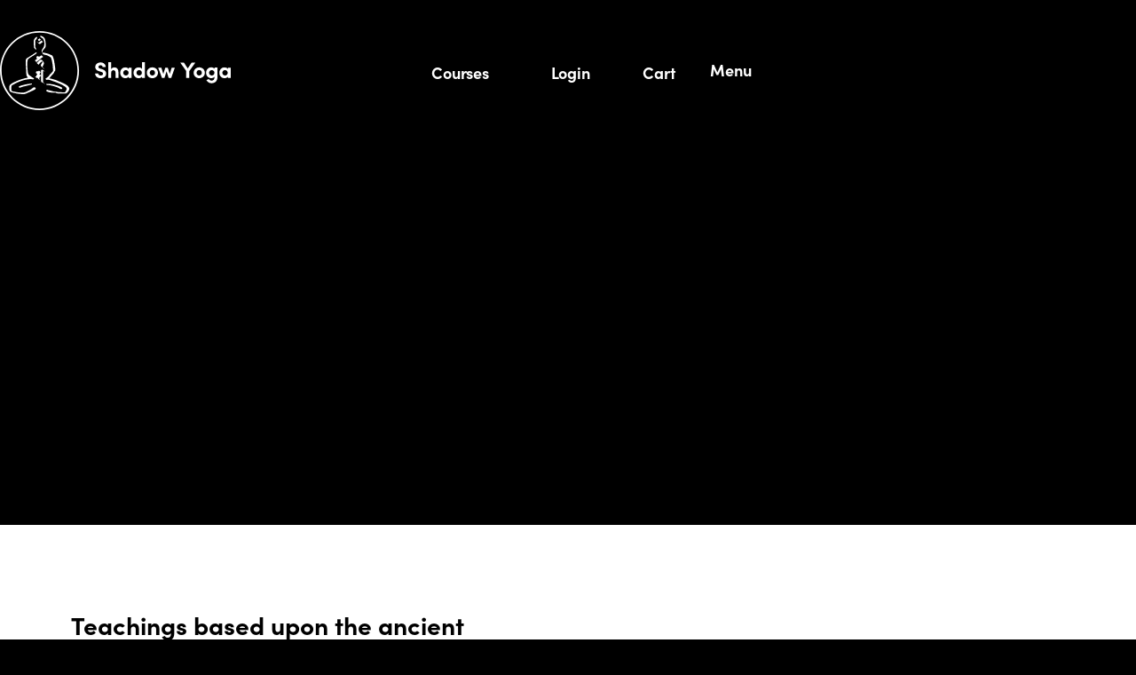

--- FILE ---
content_type: text/html; charset=UTF-8
request_url: https://shadowyoga.com/
body_size: 106549
content:
<!DOCTYPE html>
<html lang="en-AU">
<head>
	<meta charset="UTF-8">
	<meta name="viewport" content="width=device-width, initial-scale=1.0, viewport-fit=cover" />		<meta name='robots' content='index, follow, max-image-preview:large, max-snippet:-1, max-video-preview:-1' />
<meta name="dlm-version" content="5.1.6">
<!-- Google Tag Manager for WordPress by gtm4wp.com -->
<script data-cfasync="false" data-pagespeed-no-defer>
	var gtm4wp_datalayer_name = "dataLayer";
	var dataLayer = dataLayer || [];

	const gtm4wp_scrollerscript_debugmode         = false;
	const gtm4wp_scrollerscript_callbacktime      = 100;
	const gtm4wp_scrollerscript_readerlocation    = 150;
	const gtm4wp_scrollerscript_contentelementid  = "content";
	const gtm4wp_scrollerscript_scannertime       = 60;
</script>
<!-- End Google Tag Manager for WordPress by gtm4wp.com --><script>window._wca = window._wca || [];</script>

	<!-- This site is optimized with the Yoast SEO plugin v26.7 - https://yoast.com/wordpress/plugins/seo/ -->
	<title>Teaching Traditional Hatha Yoga | Shadow Yoga : Shadow Yoga</title>
	<link rel="canonical" href="https://shadowyoga.com/" />
	<meta property="og:locale" content="en_US" />
	<meta property="og:type" content="website" />
	<meta property="og:title" content="Teaching Traditional Hatha Yoga | Shadow Yoga : Shadow Yoga" />
	<meta property="og:description" content="Teachings based upon the ancient Hatha Yogic texts, which state that all fixed forms should be designed to develop the practice of freestyle. Our courses Available in person and online,..." />
	<meta property="og:url" content="https://shadowyoga.com/" />
	<meta property="og:site_name" content="Shadow Yoga" />
	<meta property="article:publisher" content="https://www.facebook.com/shadowyoga" />
	<meta property="article:modified_time" content="2025-12-18T00:25:35+00:00" />
	<meta property="og:image" content="https://shadowyoga.com/wp-content/uploads/2025/05/paris_mono.jpg" />
	<meta name="twitter:card" content="summary_large_image" />
	<script type="application/ld+json" class="yoast-schema-graph">{"@context":"https://schema.org","@graph":[{"@type":"WebPage","@id":"https://shadowyoga.com/","url":"https://shadowyoga.com/","name":"Teaching Traditional Hatha Yoga | Shadow Yoga : Shadow Yoga","isPartOf":{"@id":"https://shadowyoga.com/#website"},"about":{"@id":"https://shadowyoga.com/#organization"},"primaryImageOfPage":{"@id":"https://shadowyoga.com/#primaryimage"},"image":{"@id":"https://shadowyoga.com/#primaryimage"},"thumbnailUrl":"https://shadowyoga.com/wp-content/uploads/2025/05/paris_mono.jpg","datePublished":"2020-06-28T14:52:16+00:00","dateModified":"2025-12-18T00:25:35+00:00","breadcrumb":{"@id":"https://shadowyoga.com/#breadcrumb"},"inLanguage":"en-AU","potentialAction":[{"@type":"ReadAction","target":["https://shadowyoga.com/"]}]},{"@type":"ImageObject","inLanguage":"en-AU","@id":"https://shadowyoga.com/#primaryimage","url":"https://shadowyoga.com/wp-content/uploads/2025/05/paris_mono.jpg","contentUrl":"https://shadowyoga.com/wp-content/uploads/2025/05/paris_mono.jpg","width":675,"height":744},{"@type":"BreadcrumbList","@id":"https://shadowyoga.com/#breadcrumb","itemListElement":[{"@type":"ListItem","position":1,"name":"Home"}]},{"@type":"WebSite","@id":"https://shadowyoga.com/#website","url":"https://shadowyoga.com/","name":"Shadow Yoga","description":"Teachings are based upon the ancient Hatha Yogic texts, which state that all fixed forms should be designed to develop the practice of freestyle","publisher":{"@id":"https://shadowyoga.com/#organization"},"potentialAction":[{"@type":"SearchAction","target":{"@type":"EntryPoint","urlTemplate":"https://shadowyoga.com/?s={search_term_string}"},"query-input":{"@type":"PropertyValueSpecification","valueRequired":true,"valueName":"search_term_string"}}],"inLanguage":"en-AU"},{"@type":"Organization","@id":"https://shadowyoga.com/#organization","name":"Shadow Yoga","url":"https://shadowyoga.com/","logo":{"@type":"ImageObject","inLanguage":"en-AU","@id":"https://shadowyoga.com/#/schema/logo/image/","url":"https://shadowyoga.com/wp-content/uploads/2021/07/SY_460.png","contentUrl":"https://shadowyoga.com/wp-content/uploads/2021/07/SY_460.png","width":460,"height":460,"caption":"Shadow Yoga"},"image":{"@id":"https://shadowyoga.com/#/schema/logo/image/"},"sameAs":["https://www.facebook.com/shadowyoga","https://www.instagram.com/shadow_yoga/","https://www.youtube.com/channel/UCrmV_WjkJwvraj_FPYUhnfQ/feed"]}]}</script>
	<!-- / Yoast SEO plugin. -->


<link rel='dns-prefetch' href='//stats.wp.com' />
<link rel="alternate" type="application/rss+xml" title="Shadow Yoga &raquo; Feed" href="https://shadowyoga.com/feed" />
<link rel="alternate" type="application/rss+xml" title="Shadow Yoga &raquo; Comments Feed" href="https://shadowyoga.com/comments/feed" />
<link rel="alternate" type="text/calendar" title="Shadow Yoga &raquo; iCal Feed" href="https://shadowyoga.com/events/?ical=1" />

<!-- Google Tag Manager for WordPress by gtm4wp.com -->
<!-- GTM Container placement set to automatic -->
<script data-cfasync="false" data-pagespeed-no-defer>
	var dataLayer_content = {"pageTitle":"Teaching Traditional Hatha Yoga | Shadow Yoga : Shadow Yoga","pagePostType":"frontpage","pagePostType2":"single-page","pagePostAuthor":"Luke Featherston","pagePostDate":"29 Jun 20","pagePostDateYear":2020,"pagePostDateMonth":6,"pagePostDateDay":29,"pagePostDateDayName":"Monday","pagePostDateHour":0,"pagePostDateMinute":52,"pagePostDateIso":"2020-06-29T00:52:16+10:00","pagePostDateUnix":1593391936,"pagePostTerms":{"meta":{"eael_transient_elements":"a:0:{}","dce_widgets":"a:7:{s:5:\"image\";a:1:{s:8:\"6ff4d857\";i:1;}s:8:\"nav-menu\";a:3:{s:8:\"7a370af9\";i:1;s:7:\"2d7f4c5\";i:1;s:7:\"df55560\";i:1;}s:4:\"icon\";a:3:{s:7:\"963b143\";i:1;s:7:\"5bd7f2b\";i:1;s:7:\"780f782\";i:1;}s:7:\"heading\";a:1:{s:8:\"5d4765ed\";i:1;}s:4:\"form\";a:2:{s:7:\"5509c93\";i:1;s:7:\"f82181f\";i:1;}s:12:\"social-icons\";a:1:{s:8:\"75e310ea\";i:1;}s:11:\"text-editor\";a:1:{s:7:\"491d714\";i:1;}}","burst_total_pageviews_count":18062}},"browserName":"Facebook","browserVersion":1.1,"browserEngineName":"","browserEngineVersion":"","osName":"","osVersion":"","deviceType":"bot","deviceManufacturer":"","deviceModel":""};
	dataLayer.push( dataLayer_content );
</script>
<script data-cfasync="false" data-pagespeed-no-defer>
(function(w,d,s,l,i){w[l]=w[l]||[];w[l].push({'gtm.start':
new Date().getTime(),event:'gtm.js'});var f=d.getElementsByTagName(s)[0],
j=d.createElement(s),dl=l!='dataLayer'?'&l='+l:'';j.async=true;j.src=
'//www.googletagmanager.com/gtm.js?id='+i+dl;f.parentNode.insertBefore(j,f);
})(window,document,'script','dataLayer','GTM-NKPWFL2');
</script>
<!-- End Google Tag Manager for WordPress by gtm4wp.com --><link rel="alternate" title="oEmbed (JSON)" type="application/json+oembed" href="https://shadowyoga.com/wp-json/oembed/1.0/embed?url=https%3A%2F%2Fshadowyoga.com%2F" />
<link rel="alternate" title="oEmbed (XML)" type="text/xml+oembed" href="https://shadowyoga.com/wp-json/oembed/1.0/embed?url=https%3A%2F%2Fshadowyoga.com%2F&#038;format=xml" />
<link rel="stylesheet" type="text/css" href="https://use.typekit.net/lns7dnn.css"><style id='wp-img-auto-sizes-contain-inline-css'>
img:is([sizes=auto i],[sizes^="auto," i]){contain-intrinsic-size:3000px 1500px}
/*# sourceURL=wp-img-auto-sizes-contain-inline-css */
</style>
<link rel='stylesheet' id='tribe-events-pro-mini-calendar-block-styles-css' href='https://shadowyoga.com/wp-content/plugins/events-calendar-pro/build/css/tribe-events-pro-mini-calendar-block.css?ver=7.7.12' media='all' />
<link rel='stylesheet' id='tec-variables-skeleton-css' href='https://shadowyoga.com/wp-content/plugins/event-tickets/common/build/css/variables-skeleton.css?ver=6.10.1' media='all' />
<link rel='stylesheet' id='tec-variables-full-css' href='https://shadowyoga.com/wp-content/plugins/event-tickets/common/build/css/variables-full.css?ver=6.10.1' media='all' />
<link rel='stylesheet' id='tribe-events-v2-virtual-single-block-css' href='https://shadowyoga.com/wp-content/plugins/events-calendar-pro/build/css/events-virtual-single-block.css?ver=7.7.12' media='all' />
<style id='wp-emoji-styles-inline-css'>

	img.wp-smiley, img.emoji {
		display: inline !important;
		border: none !important;
		box-shadow: none !important;
		height: 1em !important;
		width: 1em !important;
		margin: 0 0.07em !important;
		vertical-align: -0.1em !important;
		background: none !important;
		padding: 0 !important;
	}
/*# sourceURL=wp-emoji-styles-inline-css */
</style>
<style id='classic-theme-styles-inline-css'>
/*! This file is auto-generated */
.wp-block-button__link{color:#fff;background-color:#32373c;border-radius:9999px;box-shadow:none;text-decoration:none;padding:calc(.667em + 2px) calc(1.333em + 2px);font-size:1.125em}.wp-block-file__button{background:#32373c;color:#fff;text-decoration:none}
/*# sourceURL=/wp-includes/css/classic-themes.min.css */
</style>
<link rel='stylesheet' id='wc-memberships-blocks-css' href='https://shadowyoga.com/wp-content/plugins/woocommerce-memberships/assets/css/blocks/wc-memberships-blocks.min.css?ver=1.27.5' media='all' />
<link rel='stylesheet' id='mediaelement-css' href='https://shadowyoga.com/wp-includes/js/mediaelement/mediaelementplayer-legacy.min.css?ver=4.2.17' media='all' />
<link rel='stylesheet' id='wp-mediaelement-css' href='https://shadowyoga.com/wp-includes/js/mediaelement/wp-mediaelement.min.css?ver=f8d6410021cd072034240a5757c9604d' media='all' />
<style id='jetpack-sharing-buttons-style-inline-css'>
.jetpack-sharing-buttons__services-list{display:flex;flex-direction:row;flex-wrap:wrap;gap:0;list-style-type:none;margin:5px;padding:0}.jetpack-sharing-buttons__services-list.has-small-icon-size{font-size:12px}.jetpack-sharing-buttons__services-list.has-normal-icon-size{font-size:16px}.jetpack-sharing-buttons__services-list.has-large-icon-size{font-size:24px}.jetpack-sharing-buttons__services-list.has-huge-icon-size{font-size:36px}@media print{.jetpack-sharing-buttons__services-list{display:none!important}}.editor-styles-wrapper .wp-block-jetpack-sharing-buttons{gap:0;padding-inline-start:0}ul.jetpack-sharing-buttons__services-list.has-background{padding:1.25em 2.375em}
/*# sourceURL=https://shadowyoga.com/wp-content/plugins/jetpack/_inc/blocks/sharing-buttons/view.css */
</style>
<link rel='stylesheet' id='jet-engine-frontend-css' href='https://shadowyoga.com/wp-content/plugins/jet-engine/assets/css/frontend.css?ver=3.8.2.1' media='all' />
<style id='global-styles-inline-css'>
:root{--wp--preset--aspect-ratio--square: 1;--wp--preset--aspect-ratio--4-3: 4/3;--wp--preset--aspect-ratio--3-4: 3/4;--wp--preset--aspect-ratio--3-2: 3/2;--wp--preset--aspect-ratio--2-3: 2/3;--wp--preset--aspect-ratio--16-9: 16/9;--wp--preset--aspect-ratio--9-16: 9/16;--wp--preset--color--black: #000000;--wp--preset--color--cyan-bluish-gray: #abb8c3;--wp--preset--color--white: #ffffff;--wp--preset--color--pale-pink: #f78da7;--wp--preset--color--vivid-red: #cf2e2e;--wp--preset--color--luminous-vivid-orange: #ff6900;--wp--preset--color--luminous-vivid-amber: #fcb900;--wp--preset--color--light-green-cyan: #7bdcb5;--wp--preset--color--vivid-green-cyan: #00d084;--wp--preset--color--pale-cyan-blue: #8ed1fc;--wp--preset--color--vivid-cyan-blue: #0693e3;--wp--preset--color--vivid-purple: #9b51e0;--wp--preset--color--accent: #cd2653;--wp--preset--color--primary: #000000;--wp--preset--color--secondary: #6d6d6d;--wp--preset--color--subtle-background: #dcd7ca;--wp--preset--color--background: #fff;--wp--preset--gradient--vivid-cyan-blue-to-vivid-purple: linear-gradient(135deg,rgb(6,147,227) 0%,rgb(155,81,224) 100%);--wp--preset--gradient--light-green-cyan-to-vivid-green-cyan: linear-gradient(135deg,rgb(122,220,180) 0%,rgb(0,208,130) 100%);--wp--preset--gradient--luminous-vivid-amber-to-luminous-vivid-orange: linear-gradient(135deg,rgb(252,185,0) 0%,rgb(255,105,0) 100%);--wp--preset--gradient--luminous-vivid-orange-to-vivid-red: linear-gradient(135deg,rgb(255,105,0) 0%,rgb(207,46,46) 100%);--wp--preset--gradient--very-light-gray-to-cyan-bluish-gray: linear-gradient(135deg,rgb(238,238,238) 0%,rgb(169,184,195) 100%);--wp--preset--gradient--cool-to-warm-spectrum: linear-gradient(135deg,rgb(74,234,220) 0%,rgb(151,120,209) 20%,rgb(207,42,186) 40%,rgb(238,44,130) 60%,rgb(251,105,98) 80%,rgb(254,248,76) 100%);--wp--preset--gradient--blush-light-purple: linear-gradient(135deg,rgb(255,206,236) 0%,rgb(152,150,240) 100%);--wp--preset--gradient--blush-bordeaux: linear-gradient(135deg,rgb(254,205,165) 0%,rgb(254,45,45) 50%,rgb(107,0,62) 100%);--wp--preset--gradient--luminous-dusk: linear-gradient(135deg,rgb(255,203,112) 0%,rgb(199,81,192) 50%,rgb(65,88,208) 100%);--wp--preset--gradient--pale-ocean: linear-gradient(135deg,rgb(255,245,203) 0%,rgb(182,227,212) 50%,rgb(51,167,181) 100%);--wp--preset--gradient--electric-grass: linear-gradient(135deg,rgb(202,248,128) 0%,rgb(113,206,126) 100%);--wp--preset--gradient--midnight: linear-gradient(135deg,rgb(2,3,129) 0%,rgb(40,116,252) 100%);--wp--preset--font-size--small: 18px;--wp--preset--font-size--medium: 20px;--wp--preset--font-size--large: 26.25px;--wp--preset--font-size--x-large: 42px;--wp--preset--font-size--normal: 21px;--wp--preset--font-size--larger: 32px;--wp--preset--spacing--20: 0.44rem;--wp--preset--spacing--30: 0.67rem;--wp--preset--spacing--40: 1rem;--wp--preset--spacing--50: 1.5rem;--wp--preset--spacing--60: 2.25rem;--wp--preset--spacing--70: 3.38rem;--wp--preset--spacing--80: 5.06rem;--wp--preset--shadow--natural: 6px 6px 9px rgba(0, 0, 0, 0.2);--wp--preset--shadow--deep: 12px 12px 50px rgba(0, 0, 0, 0.4);--wp--preset--shadow--sharp: 6px 6px 0px rgba(0, 0, 0, 0.2);--wp--preset--shadow--outlined: 6px 6px 0px -3px rgb(255, 255, 255), 6px 6px rgb(0, 0, 0);--wp--preset--shadow--crisp: 6px 6px 0px rgb(0, 0, 0);}:where(.is-layout-flex){gap: 0.5em;}:where(.is-layout-grid){gap: 0.5em;}body .is-layout-flex{display: flex;}.is-layout-flex{flex-wrap: wrap;align-items: center;}.is-layout-flex > :is(*, div){margin: 0;}body .is-layout-grid{display: grid;}.is-layout-grid > :is(*, div){margin: 0;}:where(.wp-block-columns.is-layout-flex){gap: 2em;}:where(.wp-block-columns.is-layout-grid){gap: 2em;}:where(.wp-block-post-template.is-layout-flex){gap: 1.25em;}:where(.wp-block-post-template.is-layout-grid){gap: 1.25em;}.has-black-color{color: var(--wp--preset--color--black) !important;}.has-cyan-bluish-gray-color{color: var(--wp--preset--color--cyan-bluish-gray) !important;}.has-white-color{color: var(--wp--preset--color--white) !important;}.has-pale-pink-color{color: var(--wp--preset--color--pale-pink) !important;}.has-vivid-red-color{color: var(--wp--preset--color--vivid-red) !important;}.has-luminous-vivid-orange-color{color: var(--wp--preset--color--luminous-vivid-orange) !important;}.has-luminous-vivid-amber-color{color: var(--wp--preset--color--luminous-vivid-amber) !important;}.has-light-green-cyan-color{color: var(--wp--preset--color--light-green-cyan) !important;}.has-vivid-green-cyan-color{color: var(--wp--preset--color--vivid-green-cyan) !important;}.has-pale-cyan-blue-color{color: var(--wp--preset--color--pale-cyan-blue) !important;}.has-vivid-cyan-blue-color{color: var(--wp--preset--color--vivid-cyan-blue) !important;}.has-vivid-purple-color{color: var(--wp--preset--color--vivid-purple) !important;}.has-black-background-color{background-color: var(--wp--preset--color--black) !important;}.has-cyan-bluish-gray-background-color{background-color: var(--wp--preset--color--cyan-bluish-gray) !important;}.has-white-background-color{background-color: var(--wp--preset--color--white) !important;}.has-pale-pink-background-color{background-color: var(--wp--preset--color--pale-pink) !important;}.has-vivid-red-background-color{background-color: var(--wp--preset--color--vivid-red) !important;}.has-luminous-vivid-orange-background-color{background-color: var(--wp--preset--color--luminous-vivid-orange) !important;}.has-luminous-vivid-amber-background-color{background-color: var(--wp--preset--color--luminous-vivid-amber) !important;}.has-light-green-cyan-background-color{background-color: var(--wp--preset--color--light-green-cyan) !important;}.has-vivid-green-cyan-background-color{background-color: var(--wp--preset--color--vivid-green-cyan) !important;}.has-pale-cyan-blue-background-color{background-color: var(--wp--preset--color--pale-cyan-blue) !important;}.has-vivid-cyan-blue-background-color{background-color: var(--wp--preset--color--vivid-cyan-blue) !important;}.has-vivid-purple-background-color{background-color: var(--wp--preset--color--vivid-purple) !important;}.has-black-border-color{border-color: var(--wp--preset--color--black) !important;}.has-cyan-bluish-gray-border-color{border-color: var(--wp--preset--color--cyan-bluish-gray) !important;}.has-white-border-color{border-color: var(--wp--preset--color--white) !important;}.has-pale-pink-border-color{border-color: var(--wp--preset--color--pale-pink) !important;}.has-vivid-red-border-color{border-color: var(--wp--preset--color--vivid-red) !important;}.has-luminous-vivid-orange-border-color{border-color: var(--wp--preset--color--luminous-vivid-orange) !important;}.has-luminous-vivid-amber-border-color{border-color: var(--wp--preset--color--luminous-vivid-amber) !important;}.has-light-green-cyan-border-color{border-color: var(--wp--preset--color--light-green-cyan) !important;}.has-vivid-green-cyan-border-color{border-color: var(--wp--preset--color--vivid-green-cyan) !important;}.has-pale-cyan-blue-border-color{border-color: var(--wp--preset--color--pale-cyan-blue) !important;}.has-vivid-cyan-blue-border-color{border-color: var(--wp--preset--color--vivid-cyan-blue) !important;}.has-vivid-purple-border-color{border-color: var(--wp--preset--color--vivid-purple) !important;}.has-vivid-cyan-blue-to-vivid-purple-gradient-background{background: var(--wp--preset--gradient--vivid-cyan-blue-to-vivid-purple) !important;}.has-light-green-cyan-to-vivid-green-cyan-gradient-background{background: var(--wp--preset--gradient--light-green-cyan-to-vivid-green-cyan) !important;}.has-luminous-vivid-amber-to-luminous-vivid-orange-gradient-background{background: var(--wp--preset--gradient--luminous-vivid-amber-to-luminous-vivid-orange) !important;}.has-luminous-vivid-orange-to-vivid-red-gradient-background{background: var(--wp--preset--gradient--luminous-vivid-orange-to-vivid-red) !important;}.has-very-light-gray-to-cyan-bluish-gray-gradient-background{background: var(--wp--preset--gradient--very-light-gray-to-cyan-bluish-gray) !important;}.has-cool-to-warm-spectrum-gradient-background{background: var(--wp--preset--gradient--cool-to-warm-spectrum) !important;}.has-blush-light-purple-gradient-background{background: var(--wp--preset--gradient--blush-light-purple) !important;}.has-blush-bordeaux-gradient-background{background: var(--wp--preset--gradient--blush-bordeaux) !important;}.has-luminous-dusk-gradient-background{background: var(--wp--preset--gradient--luminous-dusk) !important;}.has-pale-ocean-gradient-background{background: var(--wp--preset--gradient--pale-ocean) !important;}.has-electric-grass-gradient-background{background: var(--wp--preset--gradient--electric-grass) !important;}.has-midnight-gradient-background{background: var(--wp--preset--gradient--midnight) !important;}.has-small-font-size{font-size: var(--wp--preset--font-size--small) !important;}.has-medium-font-size{font-size: var(--wp--preset--font-size--medium) !important;}.has-large-font-size{font-size: var(--wp--preset--font-size--large) !important;}.has-x-large-font-size{font-size: var(--wp--preset--font-size--x-large) !important;}
:where(.wp-block-post-template.is-layout-flex){gap: 1.25em;}:where(.wp-block-post-template.is-layout-grid){gap: 1.25em;}
:where(.wp-block-term-template.is-layout-flex){gap: 1.25em;}:where(.wp-block-term-template.is-layout-grid){gap: 1.25em;}
:where(.wp-block-columns.is-layout-flex){gap: 2em;}:where(.wp-block-columns.is-layout-grid){gap: 2em;}
:root :where(.wp-block-pullquote){font-size: 1.5em;line-height: 1.6;}
/*# sourceURL=global-styles-inline-css */
</style>
<link rel='stylesheet' id='niche-frame-css' href='https://shadowyoga.com/wp-content/plugins/events-addon-for-elementor-premium/assets/css/niche-frame.css?ver=1.0' media='all' />
<link rel='stylesheet' id='font-awesome-css' href='https://shadowyoga.com/wp-content/plugins/elementor/assets/lib/font-awesome/css/font-awesome.min.css?ver=4.7.0' media='all' />
<link rel='stylesheet' id='animate-css' href='https://shadowyoga.com/wp-content/plugins/events-addon-for-elementor-premium/assets/css/animate.min.css?ver=3.7.2' media='all' />
<link rel='stylesheet' id='themify-icons-css' href='https://shadowyoga.com/wp-content/plugins/events-addon-for-elementor-premium/assets/css/themify-icons.min.css?ver=1.0.0' media='all' />
<link rel='stylesheet' id='linea-css' href='https://shadowyoga.com/wp-content/plugins/events-addon-for-elementor-premium/assets/css/linea.min.css?ver=1.0.0' media='all' />
<link rel='stylesheet' id='magnific-popup-css' href='https://shadowyoga.com/wp-content/plugins/events-addon-for-elementor-premium/assets/css/magnific-popup.min.css?ver=1.0' media='all' />
<link rel='stylesheet' id='owl-carousel-css' href='https://shadowyoga.com/wp-content/plugins/events-addon-for-elementor-premium/assets/css/owl.carousel.min.css?ver=2.3.4' media='all' />
<link rel='stylesheet' id='juxtapose-css' href='https://shadowyoga.com/wp-content/plugins/events-addon-for-elementor-premium/assets/css/juxtapose.css?ver=1.0' media='all' />
<link rel='stylesheet' id='naevents-styles-css' href='https://shadowyoga.com/wp-content/plugins/events-addon-for-elementor-premium/assets/css/styles.css?ver=1.8.2' media='all' />
<link rel='stylesheet' id='naevents-responsive-css' href='https://shadowyoga.com/wp-content/plugins/events-addon-for-elementor-premium/assets/css/responsive.css?ver=1.8.2' media='all' />
<link rel='stylesheet' id='wpmenucart-icons-css' href='https://shadowyoga.com/wp-content/plugins/woocommerce-menu-bar-cart/assets/css/wpmenucart-icons.min.css?ver=2.14.12' media='all' />
<style id='wpmenucart-icons-inline-css'>
@font-face{font-family:WPMenuCart;src:url(https://shadowyoga.com/wp-content/plugins/woocommerce-menu-bar-cart/assets/fonts/WPMenuCart.eot);src:url(https://shadowyoga.com/wp-content/plugins/woocommerce-menu-bar-cart/assets/fonts/WPMenuCart.eot?#iefix) format('embedded-opentype'),url(https://shadowyoga.com/wp-content/plugins/woocommerce-menu-bar-cart/assets/fonts/WPMenuCart.woff2) format('woff2'),url(https://shadowyoga.com/wp-content/plugins/woocommerce-menu-bar-cart/assets/fonts/WPMenuCart.woff) format('woff'),url(https://shadowyoga.com/wp-content/plugins/woocommerce-menu-bar-cart/assets/fonts/WPMenuCart.ttf) format('truetype'),url(https://shadowyoga.com/wp-content/plugins/woocommerce-menu-bar-cart/assets/fonts/WPMenuCart.svg#WPMenuCart) format('svg');font-weight:400;font-style:normal;font-display:swap}
/*# sourceURL=wpmenucart-icons-inline-css */
</style>
<link rel='stylesheet' id='wpmenucart-css' href='https://shadowyoga.com/wp-content/plugins/woocommerce-menu-bar-cart/assets/css/wpmenucart-main.min.css?ver=2.14.12' media='all' />
<link rel='stylesheet' id='woocommerce-layout-css' href='https://shadowyoga.com/wp-content/plugins/woocommerce/assets/css/woocommerce-layout.css?ver=10.4.3' media='all' />
<style id='woocommerce-layout-inline-css'>

	.infinite-scroll .woocommerce-pagination {
		display: none;
	}
/*# sourceURL=woocommerce-layout-inline-css */
</style>
<link rel='stylesheet' id='woocommerce-smallscreen-css' href='https://shadowyoga.com/wp-content/plugins/woocommerce/assets/css/woocommerce-smallscreen.css?ver=10.4.3' media='only screen and (max-width: 768px)' />
<link rel='stylesheet' id='woocommerce-general-css' href='//shadowyoga.com/wp-content/plugins/woocommerce/assets/css/twenty-twenty.css?ver=10.4.3' media='all' />
<style id='woocommerce-inline-inline-css'>
.woocommerce form .form-row .required { visibility: visible; }
/*# sourceURL=woocommerce-inline-inline-css */
</style>
<link rel='stylesheet' id='tribe-events-v2-single-skeleton-css' href='https://shadowyoga.com/wp-content/plugins/the-events-calendar/build/css/tribe-events-single-skeleton.css?ver=6.15.14' media='all' />
<link rel='stylesheet' id='tribe-events-v2-single-skeleton-full-css' href='https://shadowyoga.com/wp-content/plugins/the-events-calendar/build/css/tribe-events-single-full.css?ver=6.15.14' media='all' />
<link rel='stylesheet' id='tec-events-elementor-widgets-base-styles-css' href='https://shadowyoga.com/wp-content/plugins/the-events-calendar/build/css/integrations/plugins/elementor/widgets/widget-base.css?ver=6.15.14' media='all' />
<link rel='stylesheet' id='if-menu-site-css-css' href='https://shadowyoga.com/wp-content/plugins/if-menu/assets/if-menu-site.css?ver=f8d6410021cd072034240a5757c9604d' media='all' />
<link rel='stylesheet' id='wc-memberships-frontend-css' href='https://shadowyoga.com/wp-content/plugins/woocommerce-memberships/assets/css/frontend/wc-memberships-frontend.min.css?ver=1.27.5' media='all' />
<link rel='stylesheet' id='chld_thm_cfg_parent-css' href='https://shadowyoga.com/wp-content/themes/twentytwenty/style.css?ver=1.4.1594731568-joe9' media='all' />
<link rel='stylesheet' id='twentytwenty-style-css' href='https://shadowyoga.com/wp-content/themes/twentytwenty-child/style.css?ver=1.4.1594731568-joe9' media='all' />
<style id='twentytwenty-style-inline-css'>
.color-accent,.color-accent-hover:hover,.color-accent-hover:focus,:root .has-accent-color,.has-drop-cap:not(:focus):first-letter,.wp-block-button.is-style-outline,a { color: #cd2653; }blockquote,.border-color-accent,.border-color-accent-hover:hover,.border-color-accent-hover:focus { border-color: #cd2653; }button,.button,.faux-button,.wp-block-button__link,.wp-block-file .wp-block-file__button,input[type="button"],input[type="reset"],input[type="submit"],.bg-accent,.bg-accent-hover:hover,.bg-accent-hover:focus,:root .has-accent-background-color,.comment-reply-link { background-color: #cd2653; }.fill-children-accent,.fill-children-accent * { fill: #cd2653; }body,.entry-title a,:root .has-primary-color { color: #000000; }:root .has-primary-background-color { background-color: #000000; }cite,figcaption,.wp-caption-text,.post-meta,.entry-content .wp-block-archives li,.entry-content .wp-block-categories li,.entry-content .wp-block-latest-posts li,.wp-block-latest-comments__comment-date,.wp-block-latest-posts__post-date,.wp-block-embed figcaption,.wp-block-image figcaption,.wp-block-pullquote cite,.comment-metadata,.comment-respond .comment-notes,.comment-respond .logged-in-as,.pagination .dots,.entry-content hr:not(.has-background),hr.styled-separator,:root .has-secondary-color { color: #6d6d6d; }:root .has-secondary-background-color { background-color: #6d6d6d; }pre,fieldset,input,textarea,table,table *,hr { border-color: #dcd7ca; }caption,code,code,kbd,samp,.wp-block-table.is-style-stripes tbody tr:nth-child(odd),:root .has-subtle-background-background-color { background-color: #dcd7ca; }.wp-block-table.is-style-stripes { border-bottom-color: #dcd7ca; }.wp-block-latest-posts.is-grid li { border-top-color: #dcd7ca; }:root .has-subtle-background-color { color: #dcd7ca; }body:not(.overlay-header) .primary-menu > li > a,body:not(.overlay-header) .primary-menu > li > .icon,.modal-menu a,.footer-menu a, .footer-widgets a:where(:not(.wp-block-button__link)),#site-footer .wp-block-button.is-style-outline,.wp-block-pullquote:before,.singular:not(.overlay-header) .entry-header a,.archive-header a,.header-footer-group .color-accent,.header-footer-group .color-accent-hover:hover { color: #cd2653; }.social-icons a,#site-footer button:not(.toggle),#site-footer .button,#site-footer .faux-button,#site-footer .wp-block-button__link,#site-footer .wp-block-file__button,#site-footer input[type="button"],#site-footer input[type="reset"],#site-footer input[type="submit"] { background-color: #cd2653; }.header-footer-group,body:not(.overlay-header) #site-header .toggle,.menu-modal .toggle { color: #000000; }body:not(.overlay-header) .primary-menu ul { background-color: #000000; }body:not(.overlay-header) .primary-menu > li > ul:after { border-bottom-color: #000000; }body:not(.overlay-header) .primary-menu ul ul:after { border-left-color: #000000; }.site-description,body:not(.overlay-header) .toggle-inner .toggle-text,.widget .post-date,.widget .rss-date,.widget_archive li,.widget_categories li,.widget cite,.widget_pages li,.widget_meta li,.widget_nav_menu li,.powered-by-wordpress,.footer-credits .privacy-policy,.to-the-top,.singular .entry-header .post-meta,.singular:not(.overlay-header) .entry-header .post-meta a { color: #6d6d6d; }.header-footer-group pre,.header-footer-group fieldset,.header-footer-group input,.header-footer-group textarea,.header-footer-group table,.header-footer-group table *,.footer-nav-widgets-wrapper,#site-footer,.menu-modal nav *,.footer-widgets-outer-wrapper,.footer-top { border-color: #dcd7ca; }.header-footer-group table caption,body:not(.overlay-header) .header-inner .toggle-wrapper::before { background-color: #dcd7ca; }
/*# sourceURL=twentytwenty-style-inline-css */
</style>
<link rel='stylesheet' id='twentytwenty-fonts-css' href='https://shadowyoga.com/wp-content/themes/twentytwenty/assets/css/font-inter.css?ver=1.4.1594731568-joe9' media='all' />
<link rel='stylesheet' id='twentytwenty-print-style-css' href='https://shadowyoga.com/wp-content/themes/twentytwenty/print.css?ver=1.4.1594731568-joe9' media='print' />
<link rel='stylesheet' id='twentytwenty-jetpack-css' href='https://shadowyoga.com/wp-content/plugins/jetpack/modules/theme-tools/compat/twentytwenty.css?ver=15.4' media='all' />
<link rel='stylesheet' id='elementor-frontend-css' href='https://shadowyoga.com/wp-content/plugins/elementor/assets/css/frontend.min.css?ver=3.34.1' media='all' />
<link rel='stylesheet' id='widget-heading-css' href='https://shadowyoga.com/wp-content/plugins/elementor/assets/css/widget-heading.min.css?ver=3.34.1' media='all' />
<link rel='stylesheet' id='e-popup-css' href='https://shadowyoga.com/wp-content/plugins/elementor-pro/assets/css/conditionals/popup.min.css?ver=3.34.0' media='all' />
<link rel='stylesheet' id='widget-image-css' href='https://shadowyoga.com/wp-content/plugins/elementor/assets/css/widget-image.min.css?ver=3.34.1' media='all' />
<link rel='stylesheet' id='widget-nav-menu-css' href='https://shadowyoga.com/wp-content/plugins/elementor-pro/assets/css/widget-nav-menu.min.css?ver=3.34.0' media='all' />
<link rel='stylesheet' id='e-animation-grow-css' href='https://shadowyoga.com/wp-content/plugins/elementor/assets/lib/animations/styles/e-animation-grow.min.css?ver=3.34.1' media='all' />
<link rel='stylesheet' id='widget-social-icons-css' href='https://shadowyoga.com/wp-content/plugins/elementor/assets/css/widget-social-icons.min.css?ver=3.34.1' media='all' />
<link rel='stylesheet' id='e-apple-webkit-css' href='https://shadowyoga.com/wp-content/plugins/elementor/assets/css/conditionals/apple-webkit.min.css?ver=3.34.1' media='all' />
<link rel='stylesheet' id='widget-form-css' href='https://shadowyoga.com/wp-content/plugins/elementor-pro/assets/css/widget-form.min.css?ver=3.34.0' media='all' />
<link rel='stylesheet' id='elementor-icons-css' href='https://shadowyoga.com/wp-content/plugins/elementor/assets/lib/eicons/css/elementor-icons.min.css?ver=5.45.0' media='all' />
<link rel='stylesheet' id='elementor-post-17075-css' href='https://shadowyoga.com/wp-content/uploads/elementor/css/post-17075.css?ver=1768457082' media='all' />
<link rel='stylesheet' id='widget-spacer-css' href='https://shadowyoga.com/wp-content/plugins/elementor/assets/css/widget-spacer.min.css?ver=3.34.1' media='all' />
<link rel='stylesheet' id='swiper-css' href='https://shadowyoga.com/wp-content/plugins/elementor/assets/lib/swiper/v8/css/swiper.min.css?ver=8.4.5' media='all' />
<link rel='stylesheet' id='e-swiper-css' href='https://shadowyoga.com/wp-content/plugins/elementor/assets/css/conditionals/e-swiper.min.css?ver=3.34.1' media='all' />
<link rel='stylesheet' id='elementor-post-6545-css' href='https://shadowyoga.com/wp-content/uploads/elementor/css/post-6545.css?ver=1768457528' media='all' />
<link rel='stylesheet' id='elementor-post-39975-css' href='https://shadowyoga.com/wp-content/uploads/elementor/css/post-39975.css?ver=1768457082' media='all' />
<link rel='stylesheet' id='elementor-post-39491-css' href='https://shadowyoga.com/wp-content/uploads/elementor/css/post-39491.css?ver=1768457082' media='all' />
<link rel='stylesheet' id='elementor-post-38360-css' href='https://shadowyoga.com/wp-content/uploads/elementor/css/post-38360.css?ver=1768457082' media='all' />
<link rel='stylesheet' id='elementor-post-37540-css' href='https://shadowyoga.com/wp-content/uploads/elementor/css/post-37540.css?ver=1768457082' media='all' />
<link rel='stylesheet' id='elementor-post-37184-css' href='https://shadowyoga.com/wp-content/uploads/elementor/css/post-37184.css?ver=1768457082' media='all' />
<link rel='stylesheet' id='elementor-post-35899-css' href='https://shadowyoga.com/wp-content/uploads/elementor/css/post-35899.css?ver=1768457082' media='all' />
<link rel='stylesheet' id='elementor-post-35902-css' href='https://shadowyoga.com/wp-content/uploads/elementor/css/post-35902.css?ver=1768457082' media='all' />
<link rel='stylesheet' id='elementor-post-34923-css' href='https://shadowyoga.com/wp-content/uploads/elementor/css/post-34923.css?ver=1768457082' media='all' />
<link rel='stylesheet' id='elementor-post-33888-css' href='https://shadowyoga.com/wp-content/uploads/elementor/css/post-33888.css?ver=1768457082' media='all' />
<link rel='stylesheet' id='elementor-post-33045-css' href='https://shadowyoga.com/wp-content/uploads/elementor/css/post-33045.css?ver=1768457082' media='all' />
<link rel='stylesheet' id='elementor-post-27954-css' href='https://shadowyoga.com/wp-content/uploads/elementor/css/post-27954.css?ver=1768457082' media='all' />
<link rel='stylesheet' id='elementor-post-22075-css' href='https://shadowyoga.com/wp-content/uploads/elementor/css/post-22075.css?ver=1768457082' media='all' />
<link rel='stylesheet' id='elementor-post-6297-css' href='https://shadowyoga.com/wp-content/uploads/elementor/css/post-6297.css?ver=1768457083' media='all' />
<link rel='stylesheet' id='wc-pb-checkout-blocks-css' href='https://shadowyoga.com/wp-content/plugins/woocommerce-product-bundles/assets/css/frontend/checkout-blocks.css?ver=8.5.5' media='all' />
<link rel='stylesheet' id='wcwl_frontend-css' href='https://shadowyoga.com/wp-content/plugins/woocommerce-waitlist/includes/css/src/wcwl_frontend.min.css?ver=2.5.1' media='all' />
<link rel='stylesheet' id='dashicons-css' href='https://shadowyoga.com/wp-includes/css/dashicons.min.css?ver=f8d6410021cd072034240a5757c9604d' media='all' />
<link rel='stylesheet' id='wc-bundle-style-css' href='https://shadowyoga.com/wp-content/plugins/woocommerce-product-bundles/assets/css/frontend/woocommerce.css?ver=8.5.5' media='all' />
<link rel='stylesheet' id='elementor-gf-local-sofia-css' href='https://shadowyoga.com/wp-content/uploads/elementor/google-fonts/css/sofia.css?ver=1742257188' media='all' />
<link rel='stylesheet' id='elementor-icons-shared-0-css' href='https://shadowyoga.com/wp-content/plugins/elementor/assets/lib/font-awesome/css/fontawesome.min.css?ver=5.15.3' media='all' />
<link rel='stylesheet' id='elementor-icons-fa-solid-css' href='https://shadowyoga.com/wp-content/plugins/elementor/assets/lib/font-awesome/css/solid.min.css?ver=5.15.3' media='all' />
<link rel='stylesheet' id='elementor-icons-fa-brands-css' href='https://shadowyoga.com/wp-content/plugins/elementor/assets/lib/font-awesome/css/brands.min.css?ver=5.15.3' media='all' />
<script src="https://shadowyoga.com/wp-includes/js/jquery/jquery.min.js?ver=3.7.1" id="jquery-core-js"></script>
<script src="https://shadowyoga.com/wp-includes/js/jquery/jquery-migrate.min.js?ver=3.4.1" id="jquery-migrate-js"></script>
<script src="https://shadowyoga.com/wp-content/plugins/woocommerce/assets/js/jquery-blockui/jquery.blockUI.min.js?ver=2.7.0-wc.10.4.3" id="wc-jquery-blockui-js" defer data-wp-strategy="defer"></script>
<script src="https://shadowyoga.com/wp-content/plugins/woocommerce/assets/js/js-cookie/js.cookie.min.js?ver=2.1.4-wc.10.4.3" id="wc-js-cookie-js" defer data-wp-strategy="defer"></script>
<script id="woocommerce-js-extra">
var woocommerce_params = {"ajax_url":"/wp-admin/admin-ajax.php","wc_ajax_url":"/?wc-ajax=%%endpoint%%","i18n_password_show":"Show password","i18n_password_hide":"Hide password"};
//# sourceURL=woocommerce-js-extra
</script>
<script src="https://shadowyoga.com/wp-content/plugins/woocommerce/assets/js/frontend/woocommerce.min.js?ver=10.4.3" id="woocommerce-js" defer data-wp-strategy="defer"></script>
<script src="https://shadowyoga.com/wp-content/plugins/duracelltomi-google-tag-manager/dist/js/analytics-talk-content-tracking.js?ver=1.22.3" id="gtm4wp-scroll-tracking-js"></script>
<script src="https://shadowyoga.com/wp-content/themes/twentytwenty/assets/js/index.js?ver=1.4.1594731568-joe9" id="twentytwenty-js-js" defer data-wp-strategy="defer"></script>
<script src="https://stats.wp.com/s-202603.js" id="woocommerce-analytics-js" defer data-wp-strategy="defer"></script>
<script id="enhanced-ecommerce-google-analytics-js-extra">
var ConvAioGlobal = {"nonce":"9f953eddad"};
//# sourceURL=enhanced-ecommerce-google-analytics-js-extra
</script>
<script data-cfasync="false" data-no-optimize="1" data-pagespeed-no-defer src="https://shadowyoga.com/wp-content/plugins/enhanced-e-commerce-for-woocommerce-store/public/js/con-gtm-google-analytics.js?ver=7.2.14" id="enhanced-ecommerce-google-analytics-js"></script>
<script data-cfasync="false" data-no-optimize="1" data-pagespeed-no-defer id="enhanced-ecommerce-google-analytics-js-after">
tvc_smd={"tvc_wcv":"10.4.3","tvc_wpv":"6.9","tvc_eev":"7.2.14","tvc_sub_data":{"sub_id":"3193","cu_id":"2969","pl_id":"1","ga_tra_option":"BOTH","ga_property_id":"UA-181864085-1","ga_measurement_id":"G-10LQJ4TDP1","ga_ads_id":"1627563231","ga_gmc_id":"583069771","ga_gmc_id_p":"256922349","op_gtag_js":"1","op_en_e_t":"1","op_rm_t_t":"0","op_dy_rm_t_t":"0","op_li_ga_wi_ads":"0","gmc_is_product_sync":"1","gmc_is_site_verified":"1","gmc_is_domain_claim":"1","gmc_product_count":"37","fb_pixel_id":""}};
//# sourceURL=enhanced-ecommerce-google-analytics-js-after
</script>
<link rel="https://api.w.org/" href="https://shadowyoga.com/wp-json/" /><link rel="alternate" title="JSON" type="application/json" href="https://shadowyoga.com/wp-json/wp/v2/pages/6545" /><link rel="EditURI" type="application/rsd+xml" title="RSD" href="https://shadowyoga.com/xmlrpc.php?rsd" />
<meta name="et-api-version" content="v1"><meta name="et-api-origin" content="https://shadowyoga.com"><link rel="https://theeventscalendar.com/" href="https://shadowyoga.com/wp-json/tribe/tickets/v1/" /><meta name="tec-api-version" content="v1"><meta name="tec-api-origin" content="https://shadowyoga.com"><link rel="alternate" href="https://shadowyoga.com/wp-json/tribe/events/v1/" />	<style>img#wpstats{display:none}</style>
		    <meta name="facebook-domain-verification" content="ws8wzkbcxugg1glu0icga02hlve445" />
  <script>
document.documentElement.className = document.documentElement.className.replace( 'no-js', 'js' );
//# sourceURL=twentytwenty_no_js_class
</script>
	<noscript><style>.woocommerce-product-gallery{ opacity: 1 !important; }</style></noscript>
	<meta name="generator" content="Elementor 3.34.1; features: additional_custom_breakpoints; settings: css_print_method-external, google_font-enabled, font_display-auto">
        <script data-cfasync="false" data-no-optimize="1" data-pagespeed-no-defer>
            var tvc_lc = 'USD';
        </script>
        <script data-cfasync="false" data-no-optimize="1" data-pagespeed-no-defer>
            var tvc_lc = 'USD';
        </script>
<script data-cfasync="false" data-pagespeed-no-defer type="text/javascript">
      window.dataLayer = window.dataLayer || [];
      dataLayer.push({"event":"begin_datalayer","cov_ga4_measurment_id":"G-10LQJ4TDP1","cov_remarketing":"1","cov_remarketing_conversion_id":"AW-0","conv_track_email":"1","conv_track_phone":"1","conv_track_address":"1","conv_track_page_scroll":"1","conv_track_file_download":"1","conv_track_author":"1","conv_track_signup":"1","conv_track_signin":"1"});
    </script>    <!-- Google Tag Manager by Conversios-->
    <script>
      (function(w, d, s, l, i) {
        w[l] = w[l] || [];
        w[l].push({
          'gtm.start': new Date().getTime(),
          event: 'gtm.js'
        });
        var f = d.getElementsByTagName(s)[0],
          j = d.createElement(s),
          dl = l != 'dataLayer' ? '&l=' + l : '';
        j.async = true;
        j.src =
          'https://www.googletagmanager.com/gtm.js?id=' + i + dl;
        f.parentNode.insertBefore(j, f);
      })(window, document, 'script', 'dataLayer', 'GTM-K7X94DG');
    </script>
    <!-- End Google Tag Manager -->
      <script>
      (window.gaDevIds = window.gaDevIds || []).push('5CDcaG');
    </script>
          <script data-cfasync="false" data-no-optimize="1" data-pagespeed-no-defer>
            var tvc_lc = 'USD';
        </script>
        <script data-cfasync="false" data-no-optimize="1" data-pagespeed-no-defer>
            var tvc_lc = 'USD';
        </script>
			<style>
				.e-con.e-parent:nth-of-type(n+4):not(.e-lazyloaded):not(.e-no-lazyload),
				.e-con.e-parent:nth-of-type(n+4):not(.e-lazyloaded):not(.e-no-lazyload) * {
					background-image: none !important;
				}
				@media screen and (max-height: 1024px) {
					.e-con.e-parent:nth-of-type(n+3):not(.e-lazyloaded):not(.e-no-lazyload),
					.e-con.e-parent:nth-of-type(n+3):not(.e-lazyloaded):not(.e-no-lazyload) * {
						background-image: none !important;
					}
				}
				@media screen and (max-height: 640px) {
					.e-con.e-parent:nth-of-type(n+2):not(.e-lazyloaded):not(.e-no-lazyload),
					.e-con.e-parent:nth-of-type(n+2):not(.e-lazyloaded):not(.e-no-lazyload) * {
						background-image: none !important;
					}
				}
			</style>
			<style>.wp-block-gallery.is-cropped .blocks-gallery-item picture{height:100%;width:100%;}</style><style id="custom-background-css">
body.custom-background { background-color: #fff; }
</style>
	<link rel="icon" href="https://shadowyoga.com/wp-content/uploads/2018/11/cropped-Shadow_512px_cirque-32x32.png" sizes="32x32" />
<link rel="icon" href="https://shadowyoga.com/wp-content/uploads/2018/11/cropped-Shadow_512px_cirque-192x192.png" sizes="192x192" />
<link rel="apple-touch-icon" href="https://shadowyoga.com/wp-content/uploads/2018/11/cropped-Shadow_512px_cirque-180x180.png" />
<meta name="msapplication-TileImage" content="https://shadowyoga.com/wp-content/uploads/2018/11/cropped-Shadow_512px_cirque-270x270.png" />
		<style id="wp-custom-css">
			.button, .button.wc-backward{
    background-color: #003882!important;
    color: #fff!important;
    font-weight: 300!important;
}
.button:hover, .button.wc-backward:hover{
    background-color: #fff!important;
    color: #000!important;
}
.footer-menu li:nth-child(7):before{
	content: '07';
}
.footer-menu li:nth-child(8):before{
	content: '08';
}
.footer-menu li:nth-child(9):before{
	content: '09';
}
.footer-menu li:nth-child(10):before{
	content: '10';
}
#menu-popup li.mt{
	display: none;
}
@media screen and (max-width: 1024px){
    .popup-logo img, .header-logo img{
        max-width: 244px!important;
    }
    .dialog-widget{
    	overflow: hidden;
    }
    .popup-logo img, .elementor-21743 .elementor-element.elementor-element-60b25e1e img{
    	width: 244px!important;
    }
}
@media screen and (max-width: 1024px){
	#menu-popup li.mt{
		display: block;
	}
}
@media screen and (max-width: 375px){
	.popup-logo img, .elementor-21743 .elementor-element.elementor-element-60b25e1e img{
		width: 224px!important;
	}
}		</style>
		</head>
<body data-rsssl=1 class="home wp-singular page-template page-template-elementor_header_footer page page-id-6545 custom-background wp-embed-responsive wp-theme-twentytwenty wp-child-theme-twentytwenty-child theme-twentytwenty woocommerce-no-js tribe-no-js tec-no-tickets-on-recurring tec-no-rsvp-on-recurring singular enable-search-modal missing-post-thumbnail has-no-pagination not-showing-comments show-avatars elementor_header_footer footer-top-hidden elementor-default elementor-template-full-width elementor-kit-17075 elementor-page elementor-page-6545 tribe-theme-twentytwenty">
<a class="skip-link screen-reader-text" href="#site-content">Skip to the content</a>
<!-- GTM Container placement set to automatic -->
<!-- Google Tag Manager (noscript) -->
				<noscript><iframe src="https://www.googletagmanager.com/ns.html?id=GTM-NKPWFL2" height="0" width="0" style="display:none;visibility:hidden" aria-hidden="true"></iframe></noscript>
<!-- End Google Tag Manager (noscript) -->    <!-- Google Tag Manager (noscript) conversios -->
    <noscript><iframe src="https://www.googletagmanager.com/ns.html?id=GTM-K7X94DG" height="0" width="0" style="display:none;visibility:hidden"></iframe></noscript>
    <!-- End Google Tag Manager (noscript) conversios -->
    		<header data-elementor-type="header" data-elementor-id="22075" class="elementor elementor-22075 elementor-location-header" data-elementor-post-type="elementor_library">
			<header class="elementor-element elementor-element-14d3b79 e-flex e-con-boxed e-con e-parent" data-id="14d3b79" data-element_type="container" data-settings="{&quot;background_background&quot;:&quot;classic&quot;,&quot;jet_parallax_layout_list&quot;:[{&quot;_id&quot;:&quot;ae148c0&quot;,&quot;jet_parallax_layout_image&quot;:{&quot;url&quot;:&quot;&quot;,&quot;id&quot;:&quot;&quot;,&quot;size&quot;:&quot;&quot;},&quot;jet_parallax_layout_image_tablet&quot;:{&quot;url&quot;:&quot;&quot;,&quot;id&quot;:&quot;&quot;,&quot;size&quot;:&quot;&quot;},&quot;jet_parallax_layout_image_mobile&quot;:{&quot;url&quot;:&quot;&quot;,&quot;id&quot;:&quot;&quot;,&quot;size&quot;:&quot;&quot;},&quot;jet_parallax_layout_speed&quot;:{&quot;unit&quot;:&quot;%&quot;,&quot;size&quot;:50,&quot;sizes&quot;:[]},&quot;jet_parallax_layout_type&quot;:&quot;scroll&quot;,&quot;jet_parallax_layout_direction&quot;:&quot;1&quot;,&quot;jet_parallax_layout_fx_direction&quot;:null,&quot;jet_parallax_layout_z_index&quot;:&quot;&quot;,&quot;jet_parallax_layout_bg_x&quot;:50,&quot;jet_parallax_layout_bg_x_tablet&quot;:&quot;&quot;,&quot;jet_parallax_layout_bg_x_mobile&quot;:&quot;&quot;,&quot;jet_parallax_layout_bg_y&quot;:50,&quot;jet_parallax_layout_bg_y_tablet&quot;:&quot;&quot;,&quot;jet_parallax_layout_bg_y_mobile&quot;:&quot;&quot;,&quot;jet_parallax_layout_bg_size&quot;:&quot;auto&quot;,&quot;jet_parallax_layout_bg_size_tablet&quot;:&quot;&quot;,&quot;jet_parallax_layout_bg_size_mobile&quot;:&quot;&quot;,&quot;jet_parallax_layout_animation_prop&quot;:&quot;transform&quot;,&quot;jet_parallax_layout_on&quot;:[&quot;desktop&quot;,&quot;tablet&quot;]}]}">
					<div class="e-con-inner">
		<div class="elementor-element elementor-element-e6610d7 e-con-full e-flex e-con e-child" data-id="e6610d7" data-element_type="container" data-settings="{&quot;jet_parallax_layout_list&quot;:[]}">
				<div class="elementor-element elementor-element-0016eca header-logo elementor-widget elementor-widget-image" data-id="0016eca" data-element_type="widget" data-widget_type="image.default">
				<div class="elementor-widget-container">
																<a href="https://shadowyoga.com">
							<img width="743" height="254" src="https://shadowyoga.com/wp-content/uploads/2025/10/Shadow_Yoga_Full_LOGO_LEFT_NEG.svg" class="attachment-full size-full wp-image-40381" alt="" />								</a>
															</div>
				</div>
				</div>
		<div class="elementor-element elementor-element-5be4c35 e-con-full e-flex e-con e-child" data-id="5be4c35" data-element_type="container" data-settings="{&quot;jet_parallax_layout_list&quot;:[]}">
				<div class="elementor-element elementor-element-cb1651b elementor-nav-menu--stretch elementor-nav-menu__align-end header-div elementor-nav-menu--dropdown-tablet elementor-nav-menu__text-align-aside elementor-nav-menu--toggle elementor-nav-menu--burger elementor-widget elementor-widget-nav-menu" data-id="cb1651b" data-element_type="widget" data-settings="{&quot;full_width&quot;:&quot;stretch&quot;,&quot;submenu_icon&quot;:{&quot;value&quot;:&quot;&lt;i class=\&quot;\&quot; aria-hidden=\&quot;true\&quot;&gt;&lt;\/i&gt;&quot;,&quot;library&quot;:&quot;&quot;},&quot;layout&quot;:&quot;horizontal&quot;,&quot;toggle&quot;:&quot;burger&quot;}" data-widget_type="nav-menu.default">
				<div class="elementor-widget-container">
								<nav aria-label="Menu" class="elementor-nav-menu--main elementor-nav-menu__container elementor-nav-menu--layout-horizontal e--pointer-none">
				<ul id="menu-1-cb1651b" class="elementor-nav-menu"><li class="menu-item menu-item-type-custom menu-item-object-custom menu-item-has-children menu-item-40460"><a href="#" class="elementor-item elementor-item-anchor">Courses</a>
<ul class="sub-menu elementor-nav-menu--dropdown">
	<li class="menu-item menu-item-type-post_type menu-item-object-page menu-item-40461"><a href="https://shadowyoga.com/in-person-courses" class="elementor-sub-item">In Person</a></li>
	<li class="menu-item menu-item-type-post_type menu-item-object-page menu-item-40458"><a href="https://shadowyoga.com/online-courses" class="elementor-sub-item">Online</a></li>
</ul>
</li>
<li class="menu-item menu-item-type-post_type menu-item-object-page menu-item-22090"><a href="https://shadowyoga.com/my-account" class="elementor-item">Login</a></li>
<li class="menu-item menu-item-type-post_type menu-item-object-page menu-item-22093"><a href="https://shadowyoga.com/cart" class="elementor-item">Cart</a></li>
</ul>			</nav>
					<div class="elementor-menu-toggle" role="button" tabindex="0" aria-label="Menu Toggle" aria-expanded="false">
			<i aria-hidden="true" role="presentation" class="elementor-menu-toggle__icon--open eicon-menu-bar"></i><i aria-hidden="true" role="presentation" class="elementor-menu-toggle__icon--close eicon-close"></i>		</div>
					<nav class="elementor-nav-menu--dropdown elementor-nav-menu__container" aria-hidden="true">
				<ul id="menu-2-cb1651b" class="elementor-nav-menu"><li class="menu-item menu-item-type-custom menu-item-object-custom menu-item-has-children menu-item-40460"><a href="#" class="elementor-item elementor-item-anchor" tabindex="-1">Courses</a>
<ul class="sub-menu elementor-nav-menu--dropdown">
	<li class="menu-item menu-item-type-post_type menu-item-object-page menu-item-40461"><a href="https://shadowyoga.com/in-person-courses" class="elementor-sub-item" tabindex="-1">In Person</a></li>
	<li class="menu-item menu-item-type-post_type menu-item-object-page menu-item-40458"><a href="https://shadowyoga.com/online-courses" class="elementor-sub-item" tabindex="-1">Online</a></li>
</ul>
</li>
<li class="menu-item menu-item-type-post_type menu-item-object-page menu-item-22090"><a href="https://shadowyoga.com/my-account" class="elementor-item" tabindex="-1">Login</a></li>
<li class="menu-item menu-item-type-post_type menu-item-object-page menu-item-22093"><a href="https://shadowyoga.com/cart" class="elementor-item" tabindex="-1">Cart</a></li>
</ul>			</nav>
						</div>
				</div>
				<div class="elementor-element elementor-element-db38556 header-div elementor-tablet-align-center elementor-widget elementor-widget-button" data-id="db38556" data-element_type="widget" data-widget_type="button.default">
				<div class="elementor-widget-container">
									<div class="elementor-button-wrapper">
					<a class="elementor-button elementor-button-link elementor-size-sm" href="#elementor-action%3Aaction%3Dpopup%3Aopen%26settings%3DeyJpZCI6IjIyMTAxIiwidG9nZ2xlIjpmYWxzZX0%3D">
						<span class="elementor-button-content-wrapper">
									<span class="elementor-button-text">Menu</span>
					</span>
					</a>
				</div>
								</div>
				</div>
				</div>
					</div>
				</header>
				</header>
		<div data-elementor-type="wp-page" data-elementor-id="6545" class="elementor elementor-6545" data-elementor-post-type="page">
				<div class="elementor-element elementor-element-aa22904 elementor-hidden-tablet elementor-hidden-mobile e-flex e-con-boxed e-con e-parent" data-id="aa22904" data-element_type="container" data-settings='{"background_background":"video","jet_parallax_layout_list":[{"jet_parallax_layout_image":{"url":"","id":"","size":""},"_id":"34d54bf","jet_parallax_layout_image_tablet":{"url":"","id":"","size":""},"jet_parallax_layout_image_mobile":{"url":"","id":"","size":""},"jet_parallax_layout_speed":{"unit":"%","size":50,"sizes":[]},"jet_parallax_layout_type":"scroll","jet_parallax_layout_direction":"1","jet_parallax_layout_fx_direction":null,"jet_parallax_layout_z_index":"","jet_parallax_layout_bg_x":50,"jet_parallax_layout_bg_x_tablet":"","jet_parallax_layout_bg_x_mobile":"","jet_parallax_layout_bg_y":50,"jet_parallax_layout_bg_y_tablet":"","jet_parallax_layout_bg_y_mobile":"","jet_parallax_layout_bg_size":"auto","jet_parallax_layout_bg_size_tablet":"","jet_parallax_layout_bg_size_mobile":"","jet_parallax_layout_animation_prop":"transform","jet_parallax_layout_on":["desktop","tablet"]}],"background_video_start":0,"background_video_end":0,"background_video_link":"https:\/\/shadowyoga.com\/wp-content\/uploads\/2025\/10\/SY_Logo-Animation_to_use.mp4"}'>
					<div class="e-con-inner">
		<div class="elementor-background-video-container elementor-hidden-mobile" aria-hidden="true">
							<video class="elementor-background-video-hosted" autoplay muted playsinline loop></video>
					</div>			</div>
				</div>
		<div class="elementor-element elementor-element-51c301c elementor-hidden-desktop e-flex e-con-boxed e-con e-parent" data-id="51c301c" data-element_type="container" data-settings='{"background_background":"video","jet_parallax_layout_list":[{"jet_parallax_layout_image":{"url":"","id":"","size":""},"_id":"34d54bf","jet_parallax_layout_image_tablet":{"url":"","id":"","size":""},"jet_parallax_layout_image_mobile":{"url":"","id":"","size":""},"jet_parallax_layout_speed":{"unit":"%","size":50,"sizes":[]},"jet_parallax_layout_type":"scroll","jet_parallax_layout_direction":"1","jet_parallax_layout_fx_direction":null,"jet_parallax_layout_z_index":"","jet_parallax_layout_bg_x":50,"jet_parallax_layout_bg_x_tablet":"","jet_parallax_layout_bg_x_mobile":"","jet_parallax_layout_bg_y":50,"jet_parallax_layout_bg_y_tablet":"","jet_parallax_layout_bg_y_mobile":"","jet_parallax_layout_bg_size":"auto","jet_parallax_layout_bg_size_tablet":"","jet_parallax_layout_bg_size_mobile":"","jet_parallax_layout_animation_prop":"transform","jet_parallax_layout_on":["desktop","tablet"]}],"background_video_start":0,"background_video_end":0,"background_video_link":"https:\/\/shadowyoga.com\/wp-content\/uploads\/2025\/10\/SY_Logo-Animation-9-16_Smaller.mp4","background_play_on_mobile":"yes"}'>
					<div class="e-con-inner">
		<div class="elementor-background-video-container" aria-hidden="true">
							<video class="elementor-background-video-hosted" autoplay muted playsinline loop></video>
					</div>			</div>
				</div>
		<div class="elementor-element elementor-element-5ccb27a e-flex e-con-boxed e-con e-parent" data-id="5ccb27a" data-element_type="container" data-settings='{"background_background":"classic","jet_parallax_layout_list":[]}'>
					<div class="e-con-inner">
				<div class="elementor-element elementor-element-c0d0040 elementor-widget elementor-widget-text-editor" data-id="c0d0040" data-element_type="widget" id="home-intro" data-widget_type="text-editor.default">
				<div class="elementor-widget-container">
									<h1><span style="color: #000000;">Teachings based upon the ancient Hatha Yogic texts, which state that all fixed forms should be designed to develop the practice of freestyle.</span></h1>								</div>
				</div>
					</div>
				</div>
		<div class="elementor-element elementor-element-b687eca image-pods e-flex e-con-boxed e-con e-parent" data-id="b687eca" data-element_type="container" data-settings='{"jet_parallax_layout_list":[{"jet_parallax_layout_image":{"url":"","id":"","size":""},"_id":"0af9441","jet_parallax_layout_image_tablet":{"url":"","id":"","size":""},"jet_parallax_layout_image_mobile":{"url":"","id":"","size":""},"jet_parallax_layout_speed":{"unit":"%","size":50,"sizes":[]},"jet_parallax_layout_type":"scroll","jet_parallax_layout_direction":"1","jet_parallax_layout_fx_direction":null,"jet_parallax_layout_z_index":"","jet_parallax_layout_bg_x":50,"jet_parallax_layout_bg_x_tablet":"","jet_parallax_layout_bg_x_mobile":"","jet_parallax_layout_bg_y":50,"jet_parallax_layout_bg_y_tablet":"","jet_parallax_layout_bg_y_mobile":"","jet_parallax_layout_bg_size":"auto","jet_parallax_layout_bg_size_tablet":"","jet_parallax_layout_bg_size_mobile":"","jet_parallax_layout_animation_prop":"transform","jet_parallax_layout_on":["desktop","tablet"]}],"background_background":"classic"}'>
					<div class="e-con-inner">
		<div class="elementor-element elementor-element-dc980ec e-con-full e-flex e-con e-child" data-id="dc980ec" data-element_type="container" data-settings='{"jet_parallax_layout_list":[]}'>
				<div class="elementor-element elementor-element-b858de4 elementor-widget elementor-widget-image" data-id="b858de4" data-element_type="widget" data-widget_type="image.default">
				<div class="elementor-widget-container">
																<a href="https://shadowyoga.com/in-person-courses">
							<picture><source srcset="https://shadowyoga.com/wp-content/uploads/2025/05/paris_mono.jpg.webp"  type="image/webp"><img decoding="async" src="https://shadowyoga.com/wp-content/uploads/2025/05/paris_mono.jpg" title="paris_mono" alt="paris_mono" loading="lazy" data-eio="p" /></picture>								</a>
															</div>
				</div>
				<div class="elementor-element elementor-element-5131c6b tl-pod elementor-widget elementor-widget-text-editor" data-id="5131c6b" data-element_type="widget" data-widget_type="text-editor.default">
				<div class="elementor-widget-container">
									<h2><span style="color: #e45720;">Our courses</span></h2><p>Available in person and online, the Shadow Yoga teachings encompass different levels of learning. There are various paths from which to choose as one ascends to the heights of knowledge and experience.</p><h5><a href="/in-person-courses">In person</a></h5><h5><a href="/online-courses">Online</a></h5>								</div>
				</div>
				</div>
		<div class="elementor-element elementor-element-de71bdc e-con-full e-flex e-con e-child" data-id="de71bdc" data-element_type="container" data-settings='{"jet_parallax_layout_list":[]}'>
				<div class="elementor-element elementor-element-00ab715 elementor-widget elementor-widget-image" data-id="00ab715" data-element_type="widget" data-widget_type="image.default">
				<div class="elementor-widget-container">
															<picture><source srcset="https://shadowyoga.com/wp-content/uploads/2025/05/initiation_mono.jpg.webp"  type="image/webp"><img decoding="async" src="https://shadowyoga.com/wp-content/uploads/2025/05/initiation_mono.jpg" title="initiation_mono" alt="initiation_mono" loading="lazy" data-eio="p" /></picture>															</div>
				</div>
				<div class="elementor-element elementor-element-197d15d tl-pod elementor-widget elementor-widget-text-editor" data-id="197d15d" data-element_type="widget" data-widget_type="text-editor.default">
				<div class="elementor-widget-container">
									<h2><span style="color: #e45720;">Who we are</span></h2><p>Learn about the history and philosophy of Shadow Yoga and meet the founders.</p><h5><a href="/about">About</a></h5><h5><a href="/founders">Founders</a></h5>								</div>
				</div>
				</div>
		<div class="elementor-element elementor-element-71243f0 e-con-full e-flex e-con e-child" data-id="71243f0" data-element_type="container" data-settings='{"jet_parallax_layout_list":[]}'>
				<div class="elementor-element elementor-element-41da47d elementor-widget elementor-widget-image" data-id="41da47d" data-element_type="widget" data-widget_type="image.default">
				<div class="elementor-widget-container">
																<a href="https://shadowyoga.com/resources">
							<picture><source srcset="https://shadowyoga.com/wp-content/uploads/2025/10/home_page_mono2.jpg.webp"  type="image/webp"><img decoding="async" src="https://shadowyoga.com/wp-content/uploads/2025/10/home_page_mono2.jpg" title="home_page_mono2" alt="home_page_mono2" loading="lazy" data-eio="p" /></picture>								</a>
															</div>
				</div>
				<div class="elementor-element elementor-element-23ab219 tl-pod elementor-widget elementor-widget-text-editor" data-id="23ab219" data-element_type="widget" data-widget_type="text-editor.default">
				<div class="elementor-widget-container">
									<h2><span style="color: #e45720;">Resources</span></h2><p>Explore a variety of our exclusive resources including books, sequence sheets and apps as well as recommended readings and our film Agniyogana.</p><h5><a href="/resources">Browse resources</a></h5>								</div>
				</div>
				</div>
					</div>
				</div>
		<div class="elementor-element elementor-element-44e5e2f e-flex e-con-boxed e-con e-parent" data-id="44e5e2f" data-element_type="container" data-settings='{"jet_parallax_layout_list":[{"jet_parallax_layout_image":{"url":"","id":"","size":""},"_id":"44e5669","jet_parallax_layout_image_tablet":{"url":"","id":"","size":""},"jet_parallax_layout_image_mobile":{"url":"","id":"","size":""},"jet_parallax_layout_speed":{"unit":"%","size":50,"sizes":[]},"jet_parallax_layout_type":"scroll","jet_parallax_layout_direction":"1","jet_parallax_layout_fx_direction":null,"jet_parallax_layout_z_index":"","jet_parallax_layout_bg_x":50,"jet_parallax_layout_bg_x_tablet":"","jet_parallax_layout_bg_x_mobile":"","jet_parallax_layout_bg_y":50,"jet_parallax_layout_bg_y_tablet":"","jet_parallax_layout_bg_y_mobile":"","jet_parallax_layout_bg_size":"auto","jet_parallax_layout_bg_size_tablet":"","jet_parallax_layout_bg_size_mobile":"","jet_parallax_layout_animation_prop":"transform","jet_parallax_layout_on":["desktop","tablet"]}],"background_background":"classic"}'>
					<div class="e-con-inner">
		<div class="elementor-element elementor-element-783bb0f e-con-full e-flex e-con e-child" data-id="783bb0f" data-element_type="container" data-settings='{"jet_parallax_layout_list":[]}'>
				<div class="elementor-element elementor-element-b031087 elementor-widget elementor-widget-image" data-id="b031087" data-element_type="widget" data-widget_type="image.default">
				<div class="elementor-widget-container">
															<picture><source srcset="https://shadowyoga.com/wp-content/uploads/2021/10/yoga1.jpeg.webp 778w, https://shadowyoga.com/wp-content/uploads/2021/10/yoga1-600x413.jpeg.webp 600w, https://shadowyoga.com/wp-content/uploads/2021/10/yoga1-300x207.jpeg.webp 300w, https://shadowyoga.com/wp-content/uploads/2021/10/yoga1-768x529.jpeg.webp 768w" sizes='(max-width: 778px) 100vw, 778px' type="image/webp"><img fetchpriority="high" decoding="async" width="778" height="536" src="https://shadowyoga.com/wp-content/uploads/2021/10/yoga1.jpeg" class="attachment-full size-full wp-image-21908" alt="" srcset="https://shadowyoga.com/wp-content/uploads/2021/10/yoga1.jpeg 778w, https://shadowyoga.com/wp-content/uploads/2021/10/yoga1-600x413.jpeg 600w, https://shadowyoga.com/wp-content/uploads/2021/10/yoga1-300x207.jpeg 300w, https://shadowyoga.com/wp-content/uploads/2021/10/yoga1-768x529.jpeg 768w" sizes="(max-width: 778px) 100vw, 778px" data-eio="p" /></picture>															</div>
				</div>
				</div>
		<div class="elementor-element elementor-element-d12bbad e-con-full e-flex e-con e-child" data-id="d12bbad" data-element_type="container" data-settings='{"jet_parallax_layout_list":[]}'>
				<div class="elementor-element elementor-element-38b2aa8 tl-pod elementor-widget elementor-widget-text-editor" data-id="38b2aa8" data-element_type="widget" data-widget_type="text-editor.default">
				<div class="elementor-widget-container">
									<h2>Promotional module heading goes here</h2><p>Lorem ipsum dolor sit amet, consectetur adipiscing elit, sed do eiusmod tempor incididunt ut labore et dolore magna aliqua. Ut enim ad minim veniam, quis nostrud exercitation ullamco laboris nisi ut aliquip ex ea commodo consequat. Duis aute irure dolor in reprehenderit in voluptate velit esse cillum dolore eu fugiat nulla pariatur. Excepteur sint occaecat cupidatat non proident, sunt in culpa qui officia deserunt mollit anim id est laborum.</p><h5><a href="#">Read more</a></h5>								</div>
				</div>
				</div>
					</div>
				</div>
		<div class="elementor-element elementor-element-a16e165 image-pods e-flex e-con-boxed e-con e-parent" data-id="a16e165" data-element_type="container" data-settings='{"jet_parallax_layout_list":[{"jet_parallax_layout_image":{"url":"","id":"","size":""},"_id":"0af9441","jet_parallax_layout_image_tablet":{"url":"","id":"","size":""},"jet_parallax_layout_image_mobile":{"url":"","id":"","size":""},"jet_parallax_layout_speed":{"unit":"%","size":50,"sizes":[]},"jet_parallax_layout_type":"scroll","jet_parallax_layout_direction":"1","jet_parallax_layout_fx_direction":null,"jet_parallax_layout_z_index":"","jet_parallax_layout_bg_x":50,"jet_parallax_layout_bg_x_tablet":"","jet_parallax_layout_bg_x_mobile":"","jet_parallax_layout_bg_y":50,"jet_parallax_layout_bg_y_tablet":"","jet_parallax_layout_bg_y_mobile":"","jet_parallax_layout_bg_size":"auto","jet_parallax_layout_bg_size_tablet":"","jet_parallax_layout_bg_size_mobile":"","jet_parallax_layout_animation_prop":"transform","jet_parallax_layout_on":["desktop","tablet"]}],"background_background":"classic"}'>
					<div class="e-con-inner">
		<div class="elementor-element elementor-element-c2819ca e-con-full e-flex e-con e-child" data-id="c2819ca" data-element_type="container" data-settings='{"jet_parallax_layout_list":[]}'>
				<div class="elementor-element elementor-element-7583e32 tl-pod elementor-widget__width-initial elementor-widget elementor-widget-text-editor" data-id="7583e32" data-element_type="widget" data-widget_type="text-editor.default">
				<div class="elementor-widget-container">
									<h2><span style="color: #e45720;">Save the dates</span></h2>								</div>
				</div>
		<div class="elementor-element elementor-element-4c24a81 e-con-full e-flex e-con e-child" data-id="4c24a81" data-element_type="container" data-settings='{"jet_parallax_layout_list":[]}'>
		<div class="elementor-element elementor-element-75dfd0f e-con-full e-flex e-con e-child" data-id="75dfd0f" data-element_type="container" data-settings='{"jet_parallax_layout_list":[]}'>
				<div class="elementor-element elementor-element-a5d7f98 elementor-widget__width-initial elementor-widget elementor-widget-text-editor" data-id="a5d7f98" data-element_type="widget" data-widget_type="text-editor.default">
				<div class="elementor-widget-container">
									<h2><span style="color: #e45720;"><strong>2026</strong></span></h2><h4><span style="color: #e45720;">February</span></h4><p><strong><span style="color: #000000;"><a class="jet-listing-dynamic-link__link" style="color: #000000;" href="https://shadowyoga.com/product/mantra-sadhana-1-live-online-feb-2026"><span class="jet-listing-dynamic-link__label">Mantra Sadhana 1: Live Online</span></a><br></span></strong>Three zoom sessions over three consecutive days</p><h4><span style="color: #e45720;">March</span></h4><p><a href="https://shadowyoga.com/event/20-22-march-perpignan-france-equinox-course"><strong>20&#x2013;22 March: Perpignan, France</strong></a><br>Equinox Course<br><a href="https://shadowyoga.com/event/23-29-march-perpignan-france-individual-sadhana"><strong>23&#x2013;29 March: Perpignan, France</strong></a><br>Individual <a class="glossaryLink" aria-describedby="tt" data-cmtooltip="&lt;div class=glossaryItemBody&gt;spiritual practice&lt;/div&gt;" href="https://shadowyoga.com/glossary/sadhana" data-gt-translate-attributes='[{"attribute":"data-cmtooltip", "format":"html"}]' tabindex="0" role="link">Sadhana</a> &#x2013; Seven morning sessions<br><a href="https://shadowyoga.com/event/26-28-march-perpignan-france-mantra-sadhana-2"><strong>26&#x2013;28 March: Perpignan, France</strong></a><br>Mantra Sadhana 2 &#x2013; Three afternoon classes</p><h4><span style="color: #e45720;">April</span></h4><p><a href="https://shadowyoga.com/event/17-30-april-france-the-required-skills-mindset-for-the-guide-part-1" target="_blank" rel="noopener"><strong>17&#x2013;30 April: Perpignan, France</strong></a><br>Guiding Others Part 1</p><h4><span style="color: #e45720;">June</span></h4><p><a href="https://shadowyoga.com/event/19-21-june-perpignan-france-solstice-course"><strong>19&#x2013;21 June: Perpignan, France</strong></a><br>Solstice Course<br><a href="https://shadowyoga.com/event/22-28-june-perpignan-france-individual-sadhana"><strong>22&#x2013;28 June: Perpignan, France</strong></a><br>Individual Sadhana &#x2013; Seven morning sessions<br><a href="https://shadowyoga.com/event/25-27-june-perpignan-france-mantra-sadhana-23"><strong>25&#x2013;27 June: Perpignan, France</strong></a><br>Mantra Sadhana 2/3 &#x2013; Three afternoon classes</p>								</div>
				</div>
				</div>
		<div class="elementor-element elementor-element-49319d6 e-con-full e-flex e-con e-child" data-id="49319d6" data-element_type="container" data-settings='{"jet_parallax_layout_list":[]}'>
				<div class="elementor-element elementor-element-134be7c elementor-hidden-mobile elementor-widget elementor-widget-spacer" data-id="134be7c" data-element_type="widget" data-widget_type="spacer.default">
				<div class="elementor-widget-container">
							<div class="elementor-spacer">
			<div class="elementor-spacer-inner"></div>
		</div>
						</div>
				</div>
				<div class="elementor-element elementor-element-c42b054 elementor-widget__width-initial elementor-widget elementor-widget-text-editor" data-id="c42b054" data-element_type="widget" data-widget_type="text-editor.default">
				<div class="elementor-widget-container">
									<h4><span style="color: #e45720;">September</span></h4><p><a href="https://shadowyoga.com/event/18-20-september-perpignan-france-equinox-course"><strong>18&#x2013;20 September: Perpignan, France</strong></a><br>Equinox Course<br><a href="https://shadowyoga.com/event/21-27-september-perpignan-france-individual-sadhana"><strong>21&#x2013;27 September: Perpignan, France</strong></a><br>Individual Sadhana &#x2013; Seven morning sessions<br><a href="https://shadowyoga.com/event/24-26-september-perpignan-france-mantra-sadhana-23"><strong>24&#x2013;26 September: Perpignan, France</strong></a><br>Mantra Sadhana 2/3 &#x2013; Three afternoon classes</p><h4><span style="color: #e45720;">October</span></h4><p><a href="https://shadowyoga.com/event/17-30-april-france-the-required-skills-mindset-for-the-guide-part-1" target="_blank" rel="noopener"><strong>26 October&#x2013;08 November: Perpignan, France</strong></a><br>Guiding Others Part 2</p><h4><span style="color: #e45720;">December</span></h4><p><a href="https://shadowyoga.com/event/11-13-december-perpignan-france-or-india-solstice-course"><strong>11&#x2013;13 December: Venue to be confirmed</strong></a><br>Solstice Course<br><a href="https://shadowyoga.com/event/14-20-december-perpignan-france-or-india-individual-sadhana"><strong>14&#x2013;20 December: Venue to be confirmed</strong></a><br>Individual Sadhana &#x2013; Seven morning sessions<br><a href="https://shadowyoga.com/event/17-19-december-perpignan-france-or-india-mantra-sadhana-3"><strong>17&#x2013;19 December: Venue to be confirmed</strong></a><br>Mantra Sadhana 3 &#x2013; Three afternoon classes</p>								</div>
				</div>
				</div>
		<div class="elementor-element elementor-element-60c3cb5 e-con-full e-flex e-con e-child" data-id="60c3cb5" data-element_type="container" data-settings='{"jet_parallax_layout_list":[]}'>
				<div class="elementor-element elementor-element-f313f20 elementor-widget elementor-widget-image" data-id="f313f20" data-element_type="widget" data-widget_type="image.default">
				<div class="elementor-widget-container">
															<img decoding="async" width="580" height="805" src="https://shadowyoga.com/wp-content/uploads/2025/10/78B71856-C7B8-4DBF-84FC-4EFB4D7F4B9D_0001_50A6B568-08EE-4966-BE49-B1AB8045A55E-738x1024.jpg" class="attachment-large size-large wp-image-40430" alt="" srcset="https://shadowyoga.com/wp-content/uploads/2025/10/78B71856-C7B8-4DBF-84FC-4EFB4D7F4B9D_0001_50A6B568-08EE-4966-BE49-B1AB8045A55E-738x1024.jpg 738w, https://shadowyoga.com/wp-content/uploads/2025/10/78B71856-C7B8-4DBF-84FC-4EFB4D7F4B9D_0001_50A6B568-08EE-4966-BE49-B1AB8045A55E-216x300.jpg 216w, https://shadowyoga.com/wp-content/uploads/2025/10/78B71856-C7B8-4DBF-84FC-4EFB4D7F4B9D_0001_50A6B568-08EE-4966-BE49-B1AB8045A55E-768x1066.jpg 768w, https://shadowyoga.com/wp-content/uploads/2025/10/78B71856-C7B8-4DBF-84FC-4EFB4D7F4B9D_0001_50A6B568-08EE-4966-BE49-B1AB8045A55E-600x833.jpg 600w, https://shadowyoga.com/wp-content/uploads/2025/10/78B71856-C7B8-4DBF-84FC-4EFB4D7F4B9D_0001_50A6B568-08EE-4966-BE49-B1AB8045A55E.jpg 778w" sizes="(max-width: 580px) 100vw, 580px"/>															</div>
				</div>
				</div>
				</div>
				</div>
					</div>
				</div>
		<div class="elementor-element elementor-element-c01a321 e-flex e-con-boxed e-con e-parent" data-id="c01a321" data-element_type="container" data-settings='{"jet_parallax_layout_list":[{"jet_parallax_layout_image":{"url":"","id":"","size":""},"_id":"717a9e7","jet_parallax_layout_image_tablet":{"url":"","id":"","size":""},"jet_parallax_layout_image_mobile":{"url":"","id":"","size":""},"jet_parallax_layout_speed":{"unit":"%","size":50,"sizes":[]},"jet_parallax_layout_type":"scroll","jet_parallax_layout_direction":"1","jet_parallax_layout_fx_direction":null,"jet_parallax_layout_z_index":"","jet_parallax_layout_bg_x":50,"jet_parallax_layout_bg_x_tablet":"","jet_parallax_layout_bg_x_mobile":"","jet_parallax_layout_bg_y":50,"jet_parallax_layout_bg_y_tablet":"","jet_parallax_layout_bg_y_mobile":"","jet_parallax_layout_bg_size":"auto","jet_parallax_layout_bg_size_tablet":"","jet_parallax_layout_bg_size_mobile":"","jet_parallax_layout_animation_prop":"transform","jet_parallax_layout_on":["desktop","tablet"]}],"background_background":"slideshow","background_slideshow_gallery":[{"id":21909,"url":"https:\/\/shadowyoga.com\/wp-content\/uploads\/2021\/10\/1-planet.jpeg"}],"background_slideshow_loop":"yes","background_slideshow_slide_duration":5000,"background_slideshow_slide_transition":"fade","background_slideshow_transition_duration":500}'>
					<div class="e-con-inner">
		<div class="elementor-element elementor-element-699d595 e-con-full e-flex e-con e-child" data-id="699d595" data-element_type="container" data-settings='{"jet_parallax_layout_list":[]}'>
				<div class="elementor-element elementor-element-c4e7ab4 elementor-widget elementor-widget-image" data-id="c4e7ab4" data-element_type="widget" data-widget_type="image.default">
				<div class="elementor-widget-container">
															<img decoding="async" width="1066" height="447" src="https://shadowyoga.com/wp-content/uploads/2021/10/1ftp_BusinessMember_Horizontal_Black.svg" class="attachment-full size-full wp-image-21910" alt=""/>															</div>
				</div>
				</div>
		<div class="elementor-element elementor-element-fbdda27 e-con-full e-flex e-con e-child" data-id="fbdda27" data-element_type="container" data-settings='{"jet_parallax_layout_list":[]}'>
				<div class="elementor-element elementor-element-d0add32 tl-pod elementor-widget elementor-widget-text-editor" data-id="d0add32" data-element_type="widget" data-widget_type="text-editor.default">
				<div class="elementor-widget-container">
									<h3>Giving back</h3>
<p>Shadow Yoga is concerned with the social and environmental impacts of industry and the marginalisation of various groups. We have pledged 1% of sales to help fund diverse grassroots organizations and appreciate the support of our community.</p>
<h5><a href="https://shadowyoga.com/1-for-the-planet">Read more</a></h5>								</div>
				</div>
				</div>
					</div>
				</div>
				</div>
				<footer data-elementor-type="footer" data-elementor-id="6297" class="elementor elementor-6297 elementor-location-footer" data-elementor-post-type="elementor_library">
					<section class="elementor-section elementor-top-section elementor-element elementor-element-a94173c elementor-section-boxed elementor-section-height-default elementor-section-height-default" data-id="a94173c" data-element_type="section" data-settings="{&quot;jet_parallax_layout_list&quot;:[{&quot;jet_parallax_layout_image&quot;:{&quot;url&quot;:&quot;&quot;,&quot;id&quot;:&quot;&quot;,&quot;size&quot;:&quot;&quot;},&quot;_id&quot;:&quot;92484b7&quot;,&quot;jet_parallax_layout_image_tablet&quot;:{&quot;url&quot;:&quot;&quot;,&quot;id&quot;:&quot;&quot;,&quot;size&quot;:&quot;&quot;},&quot;jet_parallax_layout_image_mobile&quot;:{&quot;url&quot;:&quot;&quot;,&quot;id&quot;:&quot;&quot;,&quot;size&quot;:&quot;&quot;},&quot;jet_parallax_layout_speed&quot;:{&quot;unit&quot;:&quot;%&quot;,&quot;size&quot;:50,&quot;sizes&quot;:[]},&quot;jet_parallax_layout_type&quot;:&quot;scroll&quot;,&quot;jet_parallax_layout_direction&quot;:&quot;1&quot;,&quot;jet_parallax_layout_fx_direction&quot;:null,&quot;jet_parallax_layout_z_index&quot;:&quot;&quot;,&quot;jet_parallax_layout_bg_x&quot;:50,&quot;jet_parallax_layout_bg_x_tablet&quot;:&quot;&quot;,&quot;jet_parallax_layout_bg_x_mobile&quot;:&quot;&quot;,&quot;jet_parallax_layout_bg_y&quot;:50,&quot;jet_parallax_layout_bg_y_tablet&quot;:&quot;&quot;,&quot;jet_parallax_layout_bg_y_mobile&quot;:&quot;&quot;,&quot;jet_parallax_layout_bg_size&quot;:&quot;auto&quot;,&quot;jet_parallax_layout_bg_size_tablet&quot;:&quot;&quot;,&quot;jet_parallax_layout_bg_size_mobile&quot;:&quot;&quot;,&quot;jet_parallax_layout_animation_prop&quot;:&quot;transform&quot;,&quot;jet_parallax_layout_on&quot;:[&quot;desktop&quot;,&quot;tablet&quot;]}],&quot;background_background&quot;:&quot;classic&quot;}">
						<div class="elementor-container elementor-column-gap-default">
					<div class="elementor-column elementor-col-25 elementor-top-column elementor-element elementor-element-3d31cb8 footer-logo-mobile" data-id="3d31cb8" data-element_type="column">
			<div class="elementor-widget-wrap elementor-element-populated">
						<div class="elementor-element elementor-element-963b143 elementor-hidden-phone footer-logo elementor-view-default elementor-widget elementor-widget-icon" data-id="963b143" data-element_type="widget" data-widget_type="icon.default">
				<div class="elementor-widget-container">
							<div class="elementor-icon-wrapper">
			<a class="elementor-icon" href="#elementor-action%3Aaction%3Dpopup%3Aopen%26settings%3DeyJpZCI6IjE5NTE4IiwidG9nZ2xlIjpmYWxzZX0%3D">
			<svg xmlns="http://www.w3.org/2000/svg" xmlns:xlink="http://www.w3.org/1999/xlink" width="1066px" height="447px" viewBox="0 0 1066 447"><title>1ftp_BusinessMember_Horizontal_Black</title><defs><polygon id="path-1" points="0 0 445.956 0 445.956 446.014 0 446.014"></polygon></defs><g id="1ftp_BusinessMember_Horizontal_Black" stroke="none" stroke-width="1" fill="none" fill-rule="evenodd"><g id="Group-4" transform="translate(0.060000, 0.986000)"><mask id="mask-2" fill="white"><use xlink:href="#path-1"></use></mask><g id="Clip-2"></g><path d="M325.893,188.261 C325.893,182.155 320.926,177.186 314.819,177.186 C308.713,177.186 303.744,182.155 303.744,188.261 C303.744,194.361 308.713,199.33 314.819,199.33 C320.926,199.33 325.893,194.361 325.893,188.261" id="Fill-1" fill="#000000" mask="url(#mask-2)"></path><path d="M355.124,244.417 C355.124,230.585 366.375,219.332 380.207,219.332 C394.035,219.332 405.289,230.585 405.289,244.417 C405.289,258.249 394.035,269.503 380.207,269.503 C379.472,269.503 378.746,269.465 378.027,269.403 C374.003,269.054 370.248,267.754 366.99,265.725 C359.873,261.293 355.124,253.402 355.124,244.417 Z M299.903,269.548 L377.908,162.694 L396.072,162.694 L318.067,269.548 L299.903,269.548 Z M289.733,188.261 C289.733,174.427 300.989,163.176 314.819,163.176 C328.65,163.176 339.906,174.427 339.906,188.261 C339.906,202.09 328.65,213.342 314.819,213.342 C300.989,213.342 289.733,202.09 289.733,188.261 Z M267.931,396.566 L180.884,396.566 L180.884,127.128 L148.454,126.823 L148.723,83.189 L190.726,45.778 L267.931,45.778 L267.931,396.566 Z M445.835,215.979 C445.797,214.768 445.754,213.559 445.696,212.353 C445.666,211.698 445.63,211.044 445.593,210.39 C445.529,209.255 445.458,208.123 445.378,206.993 C445.331,206.341 445.285,205.688 445.233,205.037 C445.138,203.847 445.03,202.661 444.917,201.477 C444.863,200.913 444.814,200.347 444.756,199.785 C444.582,198.111 444.393,196.441 444.183,194.778 C444.175,194.717 444.17,194.655 444.162,194.594 C443.944,192.878 443.701,191.169 443.444,189.466 C443.359,188.902 443.265,188.342 443.175,187.779 C442.993,186.629 442.805,185.481 442.605,184.337 C442.492,183.688 442.373,183.041 442.254,182.394 C442.057,181.326 441.853,180.261 441.641,179.199 C441.512,178.547 441.382,177.895 441.246,177.246 C441.016,176.144 440.775,175.047 440.529,173.951 C440.398,173.367 440.271,172.783 440.136,172.201 C439.791,170.719 439.43,169.244 439.055,167.774 C438.992,167.526 438.931,167.277 438.867,167.03 C438.466,165.476 438.046,163.93 437.612,162.391 C437.445,161.798 437.268,161.209 437.096,160.618 C436.795,159.58 436.489,158.544 436.173,157.513 C435.968,156.845 435.757,156.18 435.546,155.515 C435.242,154.557 434.932,153.602 434.616,152.65 C434.392,151.975 434.167,151.301 433.936,150.629 C433.604,149.659 433.261,148.695 432.916,147.732 C432.691,147.103 432.469,146.472 432.238,145.846 C431.794,144.641 431.335,143.444 430.871,142.249 C430.635,141.643 430.399,141.038 430.158,140.435 C429.655,139.175 429.145,137.92 428.621,136.672 C428.347,136.021 428.064,135.377 427.784,134.729 C427.403,133.846 427.021,132.965 426.629,132.088 C426.315,131.386 425.995,130.687 425.674,129.989 C425.298,129.172 424.919,128.358 424.533,127.546 C424.196,126.835 423.857,126.125 423.512,125.418 C423.122,124.617 422.723,123.82 422.323,123.024 C421.973,122.328 421.627,121.632 421.271,120.94 C420.82,120.067 420.357,119.201 419.895,118.333 C419.317,117.248 418.731,116.168 418.135,115.094 C417.659,114.235 417.184,113.374 416.697,112.522 C416.279,111.791 415.851,111.068 415.425,110.342 C415.021,109.653 414.617,108.963 414.205,108.279 C413.754,107.528 413.296,106.782 412.836,106.037 C412.436,105.389 412.033,104.743 411.627,104.1 C411.149,103.344 410.669,102.59 410.182,101.84 C409.785,101.227 409.382,100.619 408.979,100.011 C408.471,99.245 407.966,98.478 407.449,97.72 C407.087,97.187 406.716,96.661 406.349,96.133 C405.228,94.515 404.087,92.912 402.924,91.326 C402.636,90.933 402.354,90.536 402.063,90.146 C401.46,89.334 400.845,88.532 400.232,87.729 C399.861,87.244 399.492,86.759 399.118,86.277 C398.502,85.485 397.879,84.699 397.253,83.915 C396.875,83.442 396.496,82.971 396.114,82.501 C395.469,81.708 394.821,80.917 394.165,80.133 C393.814,79.712 393.459,79.296 393.105,78.878 C392.404,78.052 391.703,77.226 390.99,76.41 C390.808,76.202 390.623,75.998 390.44,75.79 C387.846,72.842 385.175,69.964 382.431,67.157 C382.148,66.867 381.866,66.575 381.582,66.286 C380.779,65.474 379.967,64.67 379.152,63.869 C378.836,63.559 378.519,63.249 378.2,62.94 C377.37,62.135 376.534,61.334 375.692,60.541 C375.424,60.289 375.153,60.04 374.884,59.789 C372.855,57.9 370.79,56.047 368.691,54.233 C366.592,52.419 364.46,50.643 362.294,48.907 C362.127,48.774 361.962,48.639 361.795,48.506 C360.798,47.711 359.791,46.927 358.78,46.149 C358.547,45.97 358.314,45.79 358.08,45.612 C357.059,44.834 356.033,44.063 354.999,43.302 C354.833,43.179 354.666,43.059 354.499,42.937 C351.872,41.014 349.196,39.154 346.484,37.345 C344.37,35.935 342.235,34.554 340.07,33.216 C340.035,33.193 339.999,33.171 339.964,33.149 C338.779,32.417 337.586,31.698 336.386,30.989 C336.239,30.901 336.091,30.813 335.944,30.726 C334.746,30.022 333.543,29.327 332.332,28.643 C332.261,28.603 332.189,28.564 332.118,28.524 C328.105,26.266 324.006,24.145 319.843,22.134 C317.331,20.92 314.801,19.736 312.237,18.615 C312.149,18.576 312.06,18.537 311.972,18.498 C310.633,17.915 309.287,17.343 307.935,16.785 C307.927,16.782 307.92,16.779 307.912,16.776 C303.278,14.864 298.558,13.12 293.773,11.518 C291.389,10.72 288.993,9.947 286.574,9.228 C286.505,9.207 286.436,9.187 286.367,9.166 C285.027,8.77 283.681,8.387 282.33,8.014 C282.237,7.989 282.146,7.961 282.052,7.935 C282.052,7.937 282.053,7.939 282.053,7.94 C263.224,2.775 243.406,0 222.936,0 C190.332,0 159.372,7.019 131.455,19.596 C131.446,19.592 131.438,19.589 131.429,19.586 C131.03,19.765 130.635,19.952 130.238,20.134 C129.202,20.608 128.171,21.089 127.144,21.579 C126.621,21.828 126.099,22.077 125.579,22.33 C124.288,22.957 123.003,23.593 121.726,24.244 C121.305,24.459 120.888,24.681 120.468,24.899 C119.488,25.407 118.512,25.922 117.54,26.444 C117.029,26.719 116.518,26.993 116.01,27.271 C114.76,27.955 113.516,28.649 112.28,29.356 C111.849,29.603 111.421,29.858 110.991,30.108 C110.059,30.65 109.131,31.199 108.207,31.754 C107.71,32.053 107.213,32.351 106.718,32.653 C105.512,33.391 104.313,34.138 103.123,34.898 C102.678,35.182 102.237,35.472 101.795,35.759 C100.914,36.33 100.038,36.907 99.166,37.49 C98.681,37.814 98.197,38.136 97.715,38.464 C96.555,39.253 95.403,40.05 94.259,40.86 C93.806,41.18 93.359,41.506 92.909,41.829 C92.078,42.427 91.252,43.03 90.429,43.638 C89.957,43.988 89.483,44.337 89.013,44.69 C87.903,45.525 86.801,46.37 85.707,47.225 C85.249,47.583 84.796,47.947 84.341,48.308 C83.559,48.929 82.781,49.556 82.008,50.187 C81.548,50.563 81.087,50.936 80.63,51.316 C79.571,52.195 78.519,53.083 77.477,53.982 C77.016,54.379 76.56,54.781 76.103,55.181 C75.373,55.821 74.647,56.465 73.925,57.114 C73.474,57.519 73.022,57.922 72.574,58.331 C71.569,59.249 70.573,60.178 69.584,61.115 C69.124,61.551 68.669,61.992 68.212,62.432 C67.532,63.088 66.856,63.748 66.184,64.412 C65.744,64.847 65.302,65.28 64.866,65.718 C63.916,66.672 62.977,67.636 62.045,68.607 C61.586,69.086 61.131,69.569 60.676,70.051 C60.048,70.717 59.425,71.387 58.805,72.061 C58.375,72.529 57.943,72.993 57.517,73.464 C56.625,74.451 55.743,75.447 54.868,76.449 C54.414,76.97 53.964,77.495 53.513,78.021 C52.939,78.692 52.369,79.367 51.802,80.045 C51.32,80.621 50.837,81.198 50.361,81.779 C49.591,82.719 48.828,83.666 48.073,84.619 C47.624,85.187 47.179,85.758 46.735,86.33 C46.214,87 45.698,87.674 45.185,88.351 C44.614,89.103 44.047,89.858 43.486,90.618 C42.874,91.447 42.265,92.278 41.665,93.116 C41.227,93.725 40.794,94.339 40.362,94.953 C39.891,95.623 39.426,96.297 38.963,96.972 C38.351,97.863 37.746,98.758 37.147,99.659 C36.649,100.407 36.153,101.157 35.664,101.912 C35.239,102.569 34.817,103.229 34.398,103.89 C33.981,104.55 33.569,105.214 33.157,105.878 C32.531,106.891 31.913,107.909 31.302,108.933 C30.892,109.621 30.483,110.309 30.08,111.001 C29.67,111.706 29.264,112.413 28.862,113.123 C28.499,113.762 28.142,114.404 27.786,115.047 C27.159,116.177 26.543,117.313 25.936,118.454 C25.597,119.092 25.258,119.729 24.925,120.37 C24.535,121.121 24.149,121.875 23.767,122.631 C23.457,123.246 23.153,123.864 22.848,124.481 C22.239,125.717 21.64,126.959 21.053,128.208 C20.772,128.805 20.49,129.403 20.215,130.003 C19.848,130.801 19.486,131.6 19.129,132.403 C18.869,132.986 18.616,133.572 18.361,134.157 C17.779,135.496 17.209,136.842 16.653,138.195 C16.42,138.759 16.188,139.322 15.96,139.888 C15.622,140.73 15.288,141.573 14.96,142.419 C14.75,142.961 14.547,143.505 14.341,144.048 C13.792,145.496 13.258,146.951 12.739,148.413 C12.551,148.945 12.362,149.476 12.177,150.01 C11.87,150.896 11.567,151.784 11.271,152.675 C11.111,153.158 10.957,153.643 10.799,154.128 C10.293,155.69 9.802,157.259 9.329,158.835 C9.177,159.343 9.025,159.85 8.876,160.359 C8.605,161.286 8.338,162.216 8.078,163.148 C7.966,163.555 7.858,163.964 7.747,164.371 C7.29,166.056 6.85,167.749 6.431,169.45 C6.31,169.941 6.189,170.433 6.071,170.926 C5.84,171.891 5.612,172.857 5.394,173.827 C5.329,174.114 5.27,174.402 5.206,174.689 C4.798,176.539 4.412,178.398 4.05,180.265 C3.958,180.739 3.866,181.212 3.778,181.687 C3.59,182.689 3.405,183.691 3.231,184.698 C3.217,184.78 3.204,184.863 3.19,184.945 C2.83,187.034 2.504,189.135 2.203,191.244 C2.136,191.709 2.07,192.175 2.007,192.641 C1.869,193.658 1.733,194.676 1.608,195.697 C1.611,195.701 1.613,195.706 1.615,195.71 C0.52,204.66 -0.06,213.769 -0.06,223.014 C-0.06,306.387 45.705,379.065 113.475,417.326 C113.475,417.328 113.476,417.33 113.477,417.333 C113.874,417.558 114.276,417.775 114.675,417.996 C116.022,418.746 117.378,419.482 118.741,420.204 C119.276,420.488 119.809,420.772 120.346,421.051 C121.161,421.474 121.981,421.891 122.802,422.304 C123.313,422.562 123.826,422.815 124.34,423.069 C126.045,423.91 127.761,424.733 129.491,425.532 C129.716,425.635 129.939,425.742 130.165,425.846 C131.093,426.272 132.027,426.687 132.962,427.099 C133.361,427.276 133.76,427.45 134.161,427.623 C137.261,428.97 140.398,430.249 143.57,431.457 C143.801,431.545 144.033,431.634 144.266,431.722 C147.693,433.015 151.16,434.225 154.665,435.351 C154.671,435.353 154.676,435.355 154.682,435.357 C159.488,436.901 164.364,438.284 169.306,439.505 C169.309,439.506 169.311,439.506 169.314,439.507 C186.492,443.748 204.449,446.014 222.936,446.014 C283.752,446.014 338.87,421.665 379.099,382.196 C379.103,382.192 379.107,382.188 379.111,382.184 C380.531,380.79 381.933,379.376 383.316,377.946 C383.368,377.891 383.42,377.837 383.472,377.784 C384.847,376.358 386.205,374.914 387.542,373.452 C387.563,373.429 387.585,373.406 387.606,373.382 C390.319,370.412 392.953,367.371 395.505,364.258 C395.525,364.234 395.545,364.209 395.565,364.185 C396.779,362.702 397.971,361.203 399.146,359.69 C399.263,359.539 399.381,359.389 399.498,359.239 C400.626,357.779 401.736,356.305 402.828,354.817 C402.969,354.624 403.109,354.431 403.25,354.239 C404.334,352.751 405.403,351.252 406.451,349.738 C406.561,349.578 406.67,349.416 406.78,349.257 C407.862,347.685 408.928,346.101 409.97,344.5 C409.971,344.499 409.971,344.499 409.972,344.498 C410.952,342.993 411.914,341.475 412.858,339.946 C412.871,339.925 412.883,339.906 412.896,339.885 C413.825,338.379 414.735,336.861 415.629,335.331 C415.656,335.284 415.684,335.239 415.711,335.193 C416.588,333.69 417.447,332.174 418.289,330.649 C418.33,330.575 418.372,330.502 418.413,330.428 C419.238,328.929 420.046,327.419 420.838,325.9 C420.891,325.797 420.946,325.696 420.999,325.593 C421.772,324.106 422.526,322.606 423.265,321.098 C423.333,320.96 423.403,320.825 423.47,320.686 C424.19,319.211 424.891,317.726 425.58,316.233 C425.659,316.059 425.742,315.888 425.822,315.714 C426.491,314.253 427.141,312.781 427.779,311.303 C427.869,311.094 427.963,310.888 428.052,310.679 C428.671,309.235 429.27,307.78 429.859,306.319 C429.958,306.073 430.062,305.827 430.16,305.58 C430.731,304.152 431.281,302.712 431.822,301.269 C431.928,300.987 432.039,300.707 432.143,300.424 C432.666,299.014 433.168,297.594 433.662,296.17 C433.774,295.849 433.891,295.531 434.001,295.208 C434.477,293.819 434.932,292.419 435.381,291.017 C435.496,290.657 435.618,290.298 435.732,289.937 C436.16,288.573 436.569,287.2 436.971,285.824 C437.091,285.418 437.216,285.015 437.333,284.608 C437.716,283.272 438.079,281.926 438.438,280.579 C438.558,280.128 438.686,279.681 438.803,279.229 C439.145,277.915 439.465,276.592 439.783,275.27 C439.901,274.78 440.027,274.293 440.141,273.802 C440.441,272.514 440.719,271.216 440.997,269.919 C441.112,269.387 441.234,268.859 441.344,268.325 C441.606,267.061 441.844,265.788 442.084,264.516 C442.192,263.945 442.309,263.376 442.412,262.803 C442.636,261.562 442.837,260.313 443.04,259.064 C443.139,258.454 443.249,257.848 443.342,257.237 C443.531,256.014 443.696,254.784 443.865,253.555 C443.953,252.912 444.051,252.273 444.134,251.628 C444.289,250.422 444.42,249.208 444.555,247.996 C444.63,247.324 444.716,246.654 444.786,245.979 C444.909,244.775 445.008,243.564 445.112,242.355 C445.171,241.666 445.242,240.982 445.295,240.291 C445.389,239.057 445.459,237.816 445.533,236.576 C445.574,235.906 445.627,235.24 445.661,234.569 C445.729,233.23 445.771,231.885 445.816,230.54 C445.835,229.962 445.867,229.388 445.882,228.809 C445.931,226.883 445.956,224.951 445.956,223.014 C445.956,221.232 445.93,219.455 445.888,217.682 C445.875,217.113 445.852,216.547 445.835,215.979 L445.835,215.979 Z" id="Fill-3" fill="#000000" mask="url(#mask-2)"></path></g><path d="M391.341,245.403 C391.341,239.296 386.376,234.329 380.267,234.329 C374.161,234.329 369.195,239.296 369.195,245.403 C369.195,251.507 374.161,256.473 380.267,256.473 C386.376,256.473 391.341,251.507 391.341,245.403" id="Fill-5" fill="#1A1919"></path><polyline id="Fill-6" fill="#000000" points="513.675 179.666 557.128 179.666 557.128 158.53 513.675 158.53 513.675 142.909 561.728 142.909 561.728 120.59 488.208 120.59 488.208 212.485 513.675 212.485 513.675 179.666"></polyline><path d="M596.911,166.273 C596.911,153.015 606.226,141.725 620.145,141.725 C634.189,141.725 643.769,153.276 643.769,166.539 L643.769,166.802 C643.769,180.057 634.45,191.348 620.405,191.348 C606.491,191.348 596.911,179.796 596.911,166.539 L596.911,166.273 Z M620.145,214.322 C648.499,214.322 669.768,192.924 669.768,166.539 L669.768,166.273 C669.768,139.883 648.754,118.751 620.405,118.751 C592.051,118.751 570.782,140.153 570.782,166.539 L570.782,166.802 C570.782,193.185 591.785,214.322 620.145,214.322 L620.145,214.322 Z" id="Fill-7" fill="#000000"></path><path d="M709.146,142.642 L725.82,142.642 C734.352,142.642 739.604,146.319 739.604,153.539 L739.604,153.803 C739.604,160.499 734.618,164.7 725.954,164.7 L709.146,164.7 L709.146,142.642 Z M709.146,184.654 L720.303,184.654 L738.812,212.485 L768.223,212.485 L746.302,180.453 C757.721,175.595 765.206,166.273 765.206,152.228 L765.206,151.963 C765.206,142.909 762.446,135.817 757.065,130.566 C750.892,124.265 741.182,120.59 727.132,120.59 L683.677,120.59 L683.677,212.485 L709.146,212.485 L709.146,184.654 L709.146,184.654 Z" id="Fill-8" fill="#000000"></path><polyline id="Fill-9" fill="#000000" points="825.722 212.485 851.191 212.485 851.191 142.909 878.758 142.909 878.758 120.59 798.15 120.59 798.15 142.909 825.722 142.909 825.722 212.485"></polyline><polyline id="Fill-10" fill="#000000" points="948.729 154.98 916.04 154.98 916.04 120.59 890.572 120.59 890.572 212.485 916.04 212.485 916.04 177.562 948.729 177.562 948.729 212.485 974.196 212.485 974.196 120.59 948.729 120.59 948.729 154.98"></polyline><polyline id="Fill-11" fill="#000000" points="1016.34 190.822 1016.34 176.249 1060.45 176.249 1060.45 156.165 1016.34 156.165 1016.34 142.248 1065.04 142.248 1065.04 120.59 991.126 120.59 991.126 212.485 1065.7 212.485 1065.7 190.822 1016.34 190.822"></polyline><path d="M543.399,266.934 C543.399,274.672 537.493,279.732 527.79,279.732 L514.854,279.732 L514.854,253.715 L527.65,253.715 C537.493,253.715 543.399,258.217 543.399,266.659 L543.399,266.934 Z M529.759,230.793 L487.569,230.793 L487.569,329.235 L514.854,329.235 L514.854,301.108 L528.351,301.108 C552.825,301.108 570.686,288.877 570.686,265.667 L570.686,265.387 C570.686,243.588 554.65,230.793 529.759,230.793 L529.759,230.793 Z" id="Fill-12" fill="#000000"></path><polyline id="Fill-13" fill="#000000" points="657.169 305.326 609.497 305.326 609.497 230.793 582.208 230.793 582.208 329.235 657.169 329.235 657.169 305.326"></polyline><path d="M704.697,290.418 L715.812,262.436 L726.781,290.418 L704.697,290.418 Z M702.872,230.091 L660.964,329.235 L689.654,329.235 L696.685,311.659 L734.653,311.659 L741.829,329.235 L771.077,329.235 L729.175,230.091 L702.872,230.091 L702.872,230.091 Z" id="Fill-14" fill="#000000"></path><polyline id="Fill-15" fill="#000000" points="846.602 282.829 806.095 230.793 780.641 230.793 780.641 329.235 807.641 329.235 807.641 275.235 849.689 329.235 873.597 329.235 873.597 230.793 846.602 230.793 846.602 282.829"></polyline><polyline id="Fill-16" fill="#000000" points="918.038 290.418 965.281 290.418 965.281 268.902 918.038 268.902 918.038 253.999 970.208 253.999 970.208 230.793 891.033 230.793 891.033 329.235 970.916 329.235 970.916 306.029 918.038 306.029 918.038 290.418"></polyline><polyline id="Fill-17" fill="#000000" points="979.348 254.697 1008.88 254.697 1008.88 329.235 1036.17 329.235 1036.17 254.697 1065.7 254.697 1065.7 230.793 979.348 230.793 979.348 254.697"></polyline><path d="M1051.35,320.219 L1049.82,320.219 L1049.82,318.174 L1051.35,318.174 C1052.19,318.174 1052.65,318.547 1052.65,319.196 C1052.65,319.801 1052.19,320.219 1051.35,320.219 Z M1055.07,319.011 C1055.07,317.014 1053.58,316.131 1051.49,316.131 L1047.4,316.131 L1047.4,324.679 L1049.82,324.679 L1049.82,322.124 L1050.84,322.124 L1052.56,324.679 L1055.34,324.679 L1053.3,321.706 C1054.37,321.287 1055.07,320.357 1055.07,319.011 L1055.07,319.011 Z" id="Fill-18" fill="#000000"></path><path d="M1058.09,320.545 C1058.09,324.492 1054.97,327.789 1050.93,327.789 C1046.85,327.789 1043.78,324.538 1043.78,320.59 L1043.78,320.545 C1043.78,316.595 1046.89,313.299 1050.93,313.299 C1055.02,313.299 1058.09,316.549 1058.09,320.497 L1058.09,320.545 Z M1050.93,311.9 C1046.14,311.9 1042.34,315.852 1042.34,320.545 L1042.34,320.593 C1042.34,325.287 1046.09,329.188 1050.93,329.188 C1055.72,329.188 1059.53,325.236 1059.53,320.545 L1059.53,320.495 C1059.53,315.803 1055.77,311.9 1050.93,311.9 L1050.93,311.9 Z" id="Fill-19" fill="#000000"></path><polygon id="Fill-20" fill="#000000" points="642.209 388.578 675.561 388.578 675.561 381.972 642.209 381.972"></polygon><polyline id="Fill-21" fill="#000000" points="702.918 380.553 696.109 369.57 687.752 369.57 687.752 397.939 695.498 397.939 695.498 381.728 702.756 392.752 702.918 392.752 710.217 381.647 710.217 397.939 718.086 397.939 718.086 369.57 709.728 369.57 702.918 380.553"></polyline><polyline id="Fill-22" fill="#000000" points="730.971 386.754 744.67 386.754 744.67 380.553 730.971 380.553 730.971 376.258 746.097 376.258 746.097 369.57 723.143 369.57 723.143 397.939 746.301 397.939 746.301 391.252 730.971 391.252 730.971 386.754"></polyline><polyline id="Fill-23" fill="#000000" points="765.504 380.553 758.695 369.57 750.338 369.57 750.338 397.939 758.084 397.939 758.084 381.728 765.342 392.752 765.504 392.752 772.803 381.647 772.803 397.939 780.672 397.939 780.672 369.57 772.314 369.57 765.504 380.553"></polyline><path d="M803.342,389.023 C803.342,390.686 801.955,391.617 799.55,391.617 L793.434,391.617 L793.434,386.389 L799.468,386.389 C802.118,386.389 803.342,387.402 803.342,388.942 L803.342,389.023 Z M793.434,375.893 L798.571,375.893 C800.936,375.893 802.159,376.784 802.159,378.324 L802.159,378.405 C802.159,380.066 800.814,380.877 798.408,380.877 L793.434,380.877 L793.434,375.893 Z M805.584,383.106 C808.111,382.012 809.987,380.066 809.987,376.784 L809.987,376.703 C809.987,374.758 809.294,373.258 808.152,372.123 C806.481,370.462 803.953,369.57 800.365,369.57 L785.729,369.57 L785.729,397.939 L800.446,397.939 C807.256,397.939 811.251,394.98 811.251,390.117 L811.251,390.037 C811.251,386.187 809.049,384.241 805.584,383.106 L805.584,383.106 Z" id="Fill-24" fill="#000000"></path><polyline id="Fill-25" fill="#000000" points="822.709 386.754 836.408 386.754 836.408 380.553 822.709 380.553 822.709 376.258 837.835 376.258 837.835 369.57 814.881 369.57 814.881 397.939 838.039 397.939 838.039 391.252 822.709 391.252 822.709 386.754"></polyline><path d="M859.444,379.824 C859.444,381.891 857.895,383.187 855.204,383.187 L849.985,383.187 L849.985,376.379 L855.163,376.379 C857.814,376.379 859.444,377.514 859.444,379.742 L859.444,379.824 Z M867.395,379.338 L867.395,379.256 C867.395,376.46 866.539,374.271 864.867,372.65 C862.951,370.705 859.934,369.57 855.571,369.57 L842.076,369.57 L842.076,397.939 L849.985,397.939 L849.985,389.348 L853.451,389.348 L859.199,397.939 L868.332,397.939 L861.524,388.051 C865.07,386.551 867.395,383.674 867.395,379.338 L867.395,379.338 Z" id="Fill-26" fill="#000000"></path><polygon id="Fill-27" fill="#000000" points="877.711 388.578 911.063 388.578 911.063 381.972 877.711 381.972"></polygon></g></svg>			</a>
		</div>
						</div>
				</div>
				<div class="elementor-element elementor-element-5bd7f2b elementor-hidden-desktop elementor-hidden-tablet elementor-view-default elementor-widget elementor-widget-icon" data-id="5bd7f2b" data-element_type="widget" data-widget_type="icon.default">
				<div class="elementor-widget-container">
							<div class="elementor-icon-wrapper">
			<a class="elementor-icon" href="#elementor-action%3Aaction%3Dpopup%3Aopen%26settings%3DeyJpZCI6IjE5NTE4IiwidG9nZ2xlIjpmYWxzZX0%3D">
			<svg xmlns="http://www.w3.org/2000/svg" xmlns:xlink="http://www.w3.org/1999/xlink" width="1066px" height="447px" viewBox="0 0 1066 447"><title>1ftp_BusinessMember_Horizontal_Black</title><defs><polygon id="path-1" points="0 0 445.956 0 445.956 446.014 0 446.014"></polygon></defs><g id="1ftp_BusinessMember_Horizontal_Black" stroke="none" stroke-width="1" fill="none" fill-rule="evenodd"><g id="Group-4" transform="translate(0.060000, 0.986000)"><mask id="mask-2" fill="white"><use xlink:href="#path-1"></use></mask><g id="Clip-2"></g><path d="M325.893,188.261 C325.893,182.155 320.926,177.186 314.819,177.186 C308.713,177.186 303.744,182.155 303.744,188.261 C303.744,194.361 308.713,199.33 314.819,199.33 C320.926,199.33 325.893,194.361 325.893,188.261" id="Fill-1" fill="#000000" mask="url(#mask-2)"></path><path d="M355.124,244.417 C355.124,230.585 366.375,219.332 380.207,219.332 C394.035,219.332 405.289,230.585 405.289,244.417 C405.289,258.249 394.035,269.503 380.207,269.503 C379.472,269.503 378.746,269.465 378.027,269.403 C374.003,269.054 370.248,267.754 366.99,265.725 C359.873,261.293 355.124,253.402 355.124,244.417 Z M299.903,269.548 L377.908,162.694 L396.072,162.694 L318.067,269.548 L299.903,269.548 Z M289.733,188.261 C289.733,174.427 300.989,163.176 314.819,163.176 C328.65,163.176 339.906,174.427 339.906,188.261 C339.906,202.09 328.65,213.342 314.819,213.342 C300.989,213.342 289.733,202.09 289.733,188.261 Z M267.931,396.566 L180.884,396.566 L180.884,127.128 L148.454,126.823 L148.723,83.189 L190.726,45.778 L267.931,45.778 L267.931,396.566 Z M445.835,215.979 C445.797,214.768 445.754,213.559 445.696,212.353 C445.666,211.698 445.63,211.044 445.593,210.39 C445.529,209.255 445.458,208.123 445.378,206.993 C445.331,206.341 445.285,205.688 445.233,205.037 C445.138,203.847 445.03,202.661 444.917,201.477 C444.863,200.913 444.814,200.347 444.756,199.785 C444.582,198.111 444.393,196.441 444.183,194.778 C444.175,194.717 444.17,194.655 444.162,194.594 C443.944,192.878 443.701,191.169 443.444,189.466 C443.359,188.902 443.265,188.342 443.175,187.779 C442.993,186.629 442.805,185.481 442.605,184.337 C442.492,183.688 442.373,183.041 442.254,182.394 C442.057,181.326 441.853,180.261 441.641,179.199 C441.512,178.547 441.382,177.895 441.246,177.246 C441.016,176.144 440.775,175.047 440.529,173.951 C440.398,173.367 440.271,172.783 440.136,172.201 C439.791,170.719 439.43,169.244 439.055,167.774 C438.992,167.526 438.931,167.277 438.867,167.03 C438.466,165.476 438.046,163.93 437.612,162.391 C437.445,161.798 437.268,161.209 437.096,160.618 C436.795,159.58 436.489,158.544 436.173,157.513 C435.968,156.845 435.757,156.18 435.546,155.515 C435.242,154.557 434.932,153.602 434.616,152.65 C434.392,151.975 434.167,151.301 433.936,150.629 C433.604,149.659 433.261,148.695 432.916,147.732 C432.691,147.103 432.469,146.472 432.238,145.846 C431.794,144.641 431.335,143.444 430.871,142.249 C430.635,141.643 430.399,141.038 430.158,140.435 C429.655,139.175 429.145,137.92 428.621,136.672 C428.347,136.021 428.064,135.377 427.784,134.729 C427.403,133.846 427.021,132.965 426.629,132.088 C426.315,131.386 425.995,130.687 425.674,129.989 C425.298,129.172 424.919,128.358 424.533,127.546 C424.196,126.835 423.857,126.125 423.512,125.418 C423.122,124.617 422.723,123.82 422.323,123.024 C421.973,122.328 421.627,121.632 421.271,120.94 C420.82,120.067 420.357,119.201 419.895,118.333 C419.317,117.248 418.731,116.168 418.135,115.094 C417.659,114.235 417.184,113.374 416.697,112.522 C416.279,111.791 415.851,111.068 415.425,110.342 C415.021,109.653 414.617,108.963 414.205,108.279 C413.754,107.528 413.296,106.782 412.836,106.037 C412.436,105.389 412.033,104.743 411.627,104.1 C411.149,103.344 410.669,102.59 410.182,101.84 C409.785,101.227 409.382,100.619 408.979,100.011 C408.471,99.245 407.966,98.478 407.449,97.72 C407.087,97.187 406.716,96.661 406.349,96.133 C405.228,94.515 404.087,92.912 402.924,91.326 C402.636,90.933 402.354,90.536 402.063,90.146 C401.46,89.334 400.845,88.532 400.232,87.729 C399.861,87.244 399.492,86.759 399.118,86.277 C398.502,85.485 397.879,84.699 397.253,83.915 C396.875,83.442 396.496,82.971 396.114,82.501 C395.469,81.708 394.821,80.917 394.165,80.133 C393.814,79.712 393.459,79.296 393.105,78.878 C392.404,78.052 391.703,77.226 390.99,76.41 C390.808,76.202 390.623,75.998 390.44,75.79 C387.846,72.842 385.175,69.964 382.431,67.157 C382.148,66.867 381.866,66.575 381.582,66.286 C380.779,65.474 379.967,64.67 379.152,63.869 C378.836,63.559 378.519,63.249 378.2,62.94 C377.37,62.135 376.534,61.334 375.692,60.541 C375.424,60.289 375.153,60.04 374.884,59.789 C372.855,57.9 370.79,56.047 368.691,54.233 C366.592,52.419 364.46,50.643 362.294,48.907 C362.127,48.774 361.962,48.639 361.795,48.506 C360.798,47.711 359.791,46.927 358.78,46.149 C358.547,45.97 358.314,45.79 358.08,45.612 C357.059,44.834 356.033,44.063 354.999,43.302 C354.833,43.179 354.666,43.059 354.499,42.937 C351.872,41.014 349.196,39.154 346.484,37.345 C344.37,35.935 342.235,34.554 340.07,33.216 C340.035,33.193 339.999,33.171 339.964,33.149 C338.779,32.417 337.586,31.698 336.386,30.989 C336.239,30.901 336.091,30.813 335.944,30.726 C334.746,30.022 333.543,29.327 332.332,28.643 C332.261,28.603 332.189,28.564 332.118,28.524 C328.105,26.266 324.006,24.145 319.843,22.134 C317.331,20.92 314.801,19.736 312.237,18.615 C312.149,18.576 312.06,18.537 311.972,18.498 C310.633,17.915 309.287,17.343 307.935,16.785 C307.927,16.782 307.92,16.779 307.912,16.776 C303.278,14.864 298.558,13.12 293.773,11.518 C291.389,10.72 288.993,9.947 286.574,9.228 C286.505,9.207 286.436,9.187 286.367,9.166 C285.027,8.77 283.681,8.387 282.33,8.014 C282.237,7.989 282.146,7.961 282.052,7.935 C282.052,7.937 282.053,7.939 282.053,7.94 C263.224,2.775 243.406,0 222.936,0 C190.332,0 159.372,7.019 131.455,19.596 C131.446,19.592 131.438,19.589 131.429,19.586 C131.03,19.765 130.635,19.952 130.238,20.134 C129.202,20.608 128.171,21.089 127.144,21.579 C126.621,21.828 126.099,22.077 125.579,22.33 C124.288,22.957 123.003,23.593 121.726,24.244 C121.305,24.459 120.888,24.681 120.468,24.899 C119.488,25.407 118.512,25.922 117.54,26.444 C117.029,26.719 116.518,26.993 116.01,27.271 C114.76,27.955 113.516,28.649 112.28,29.356 C111.849,29.603 111.421,29.858 110.991,30.108 C110.059,30.65 109.131,31.199 108.207,31.754 C107.71,32.053 107.213,32.351 106.718,32.653 C105.512,33.391 104.313,34.138 103.123,34.898 C102.678,35.182 102.237,35.472 101.795,35.759 C100.914,36.33 100.038,36.907 99.166,37.49 C98.681,37.814 98.197,38.136 97.715,38.464 C96.555,39.253 95.403,40.05 94.259,40.86 C93.806,41.18 93.359,41.506 92.909,41.829 C92.078,42.427 91.252,43.03 90.429,43.638 C89.957,43.988 89.483,44.337 89.013,44.69 C87.903,45.525 86.801,46.37 85.707,47.225 C85.249,47.583 84.796,47.947 84.341,48.308 C83.559,48.929 82.781,49.556 82.008,50.187 C81.548,50.563 81.087,50.936 80.63,51.316 C79.571,52.195 78.519,53.083 77.477,53.982 C77.016,54.379 76.56,54.781 76.103,55.181 C75.373,55.821 74.647,56.465 73.925,57.114 C73.474,57.519 73.022,57.922 72.574,58.331 C71.569,59.249 70.573,60.178 69.584,61.115 C69.124,61.551 68.669,61.992 68.212,62.432 C67.532,63.088 66.856,63.748 66.184,64.412 C65.744,64.847 65.302,65.28 64.866,65.718 C63.916,66.672 62.977,67.636 62.045,68.607 C61.586,69.086 61.131,69.569 60.676,70.051 C60.048,70.717 59.425,71.387 58.805,72.061 C58.375,72.529 57.943,72.993 57.517,73.464 C56.625,74.451 55.743,75.447 54.868,76.449 C54.414,76.97 53.964,77.495 53.513,78.021 C52.939,78.692 52.369,79.367 51.802,80.045 C51.32,80.621 50.837,81.198 50.361,81.779 C49.591,82.719 48.828,83.666 48.073,84.619 C47.624,85.187 47.179,85.758 46.735,86.33 C46.214,87 45.698,87.674 45.185,88.351 C44.614,89.103 44.047,89.858 43.486,90.618 C42.874,91.447 42.265,92.278 41.665,93.116 C41.227,93.725 40.794,94.339 40.362,94.953 C39.891,95.623 39.426,96.297 38.963,96.972 C38.351,97.863 37.746,98.758 37.147,99.659 C36.649,100.407 36.153,101.157 35.664,101.912 C35.239,102.569 34.817,103.229 34.398,103.89 C33.981,104.55 33.569,105.214 33.157,105.878 C32.531,106.891 31.913,107.909 31.302,108.933 C30.892,109.621 30.483,110.309 30.08,111.001 C29.67,111.706 29.264,112.413 28.862,113.123 C28.499,113.762 28.142,114.404 27.786,115.047 C27.159,116.177 26.543,117.313 25.936,118.454 C25.597,119.092 25.258,119.729 24.925,120.37 C24.535,121.121 24.149,121.875 23.767,122.631 C23.457,123.246 23.153,123.864 22.848,124.481 C22.239,125.717 21.64,126.959 21.053,128.208 C20.772,128.805 20.49,129.403 20.215,130.003 C19.848,130.801 19.486,131.6 19.129,132.403 C18.869,132.986 18.616,133.572 18.361,134.157 C17.779,135.496 17.209,136.842 16.653,138.195 C16.42,138.759 16.188,139.322 15.96,139.888 C15.622,140.73 15.288,141.573 14.96,142.419 C14.75,142.961 14.547,143.505 14.341,144.048 C13.792,145.496 13.258,146.951 12.739,148.413 C12.551,148.945 12.362,149.476 12.177,150.01 C11.87,150.896 11.567,151.784 11.271,152.675 C11.111,153.158 10.957,153.643 10.799,154.128 C10.293,155.69 9.802,157.259 9.329,158.835 C9.177,159.343 9.025,159.85 8.876,160.359 C8.605,161.286 8.338,162.216 8.078,163.148 C7.966,163.555 7.858,163.964 7.747,164.371 C7.29,166.056 6.85,167.749 6.431,169.45 C6.31,169.941 6.189,170.433 6.071,170.926 C5.84,171.891 5.612,172.857 5.394,173.827 C5.329,174.114 5.27,174.402 5.206,174.689 C4.798,176.539 4.412,178.398 4.05,180.265 C3.958,180.739 3.866,181.212 3.778,181.687 C3.59,182.689 3.405,183.691 3.231,184.698 C3.217,184.78 3.204,184.863 3.19,184.945 C2.83,187.034 2.504,189.135 2.203,191.244 C2.136,191.709 2.07,192.175 2.007,192.641 C1.869,193.658 1.733,194.676 1.608,195.697 C1.611,195.701 1.613,195.706 1.615,195.71 C0.52,204.66 -0.06,213.769 -0.06,223.014 C-0.06,306.387 45.705,379.065 113.475,417.326 C113.475,417.328 113.476,417.33 113.477,417.333 C113.874,417.558 114.276,417.775 114.675,417.996 C116.022,418.746 117.378,419.482 118.741,420.204 C119.276,420.488 119.809,420.772 120.346,421.051 C121.161,421.474 121.981,421.891 122.802,422.304 C123.313,422.562 123.826,422.815 124.34,423.069 C126.045,423.91 127.761,424.733 129.491,425.532 C129.716,425.635 129.939,425.742 130.165,425.846 C131.093,426.272 132.027,426.687 132.962,427.099 C133.361,427.276 133.76,427.45 134.161,427.623 C137.261,428.97 140.398,430.249 143.57,431.457 C143.801,431.545 144.033,431.634 144.266,431.722 C147.693,433.015 151.16,434.225 154.665,435.351 C154.671,435.353 154.676,435.355 154.682,435.357 C159.488,436.901 164.364,438.284 169.306,439.505 C169.309,439.506 169.311,439.506 169.314,439.507 C186.492,443.748 204.449,446.014 222.936,446.014 C283.752,446.014 338.87,421.665 379.099,382.196 C379.103,382.192 379.107,382.188 379.111,382.184 C380.531,380.79 381.933,379.376 383.316,377.946 C383.368,377.891 383.42,377.837 383.472,377.784 C384.847,376.358 386.205,374.914 387.542,373.452 C387.563,373.429 387.585,373.406 387.606,373.382 C390.319,370.412 392.953,367.371 395.505,364.258 C395.525,364.234 395.545,364.209 395.565,364.185 C396.779,362.702 397.971,361.203 399.146,359.69 C399.263,359.539 399.381,359.389 399.498,359.239 C400.626,357.779 401.736,356.305 402.828,354.817 C402.969,354.624 403.109,354.431 403.25,354.239 C404.334,352.751 405.403,351.252 406.451,349.738 C406.561,349.578 406.67,349.416 406.78,349.257 C407.862,347.685 408.928,346.101 409.97,344.5 C409.971,344.499 409.971,344.499 409.972,344.498 C410.952,342.993 411.914,341.475 412.858,339.946 C412.871,339.925 412.883,339.906 412.896,339.885 C413.825,338.379 414.735,336.861 415.629,335.331 C415.656,335.284 415.684,335.239 415.711,335.193 C416.588,333.69 417.447,332.174 418.289,330.649 C418.33,330.575 418.372,330.502 418.413,330.428 C419.238,328.929 420.046,327.419 420.838,325.9 C420.891,325.797 420.946,325.696 420.999,325.593 C421.772,324.106 422.526,322.606 423.265,321.098 C423.333,320.96 423.403,320.825 423.47,320.686 C424.19,319.211 424.891,317.726 425.58,316.233 C425.659,316.059 425.742,315.888 425.822,315.714 C426.491,314.253 427.141,312.781 427.779,311.303 C427.869,311.094 427.963,310.888 428.052,310.679 C428.671,309.235 429.27,307.78 429.859,306.319 C429.958,306.073 430.062,305.827 430.16,305.58 C430.731,304.152 431.281,302.712 431.822,301.269 C431.928,300.987 432.039,300.707 432.143,300.424 C432.666,299.014 433.168,297.594 433.662,296.17 C433.774,295.849 433.891,295.531 434.001,295.208 C434.477,293.819 434.932,292.419 435.381,291.017 C435.496,290.657 435.618,290.298 435.732,289.937 C436.16,288.573 436.569,287.2 436.971,285.824 C437.091,285.418 437.216,285.015 437.333,284.608 C437.716,283.272 438.079,281.926 438.438,280.579 C438.558,280.128 438.686,279.681 438.803,279.229 C439.145,277.915 439.465,276.592 439.783,275.27 C439.901,274.78 440.027,274.293 440.141,273.802 C440.441,272.514 440.719,271.216 440.997,269.919 C441.112,269.387 441.234,268.859 441.344,268.325 C441.606,267.061 441.844,265.788 442.084,264.516 C442.192,263.945 442.309,263.376 442.412,262.803 C442.636,261.562 442.837,260.313 443.04,259.064 C443.139,258.454 443.249,257.848 443.342,257.237 C443.531,256.014 443.696,254.784 443.865,253.555 C443.953,252.912 444.051,252.273 444.134,251.628 C444.289,250.422 444.42,249.208 444.555,247.996 C444.63,247.324 444.716,246.654 444.786,245.979 C444.909,244.775 445.008,243.564 445.112,242.355 C445.171,241.666 445.242,240.982 445.295,240.291 C445.389,239.057 445.459,237.816 445.533,236.576 C445.574,235.906 445.627,235.24 445.661,234.569 C445.729,233.23 445.771,231.885 445.816,230.54 C445.835,229.962 445.867,229.388 445.882,228.809 C445.931,226.883 445.956,224.951 445.956,223.014 C445.956,221.232 445.93,219.455 445.888,217.682 C445.875,217.113 445.852,216.547 445.835,215.979 L445.835,215.979 Z" id="Fill-3" fill="#000000" mask="url(#mask-2)"></path></g><path d="M391.341,245.403 C391.341,239.296 386.376,234.329 380.267,234.329 C374.161,234.329 369.195,239.296 369.195,245.403 C369.195,251.507 374.161,256.473 380.267,256.473 C386.376,256.473 391.341,251.507 391.341,245.403" id="Fill-5" fill="#1A1919"></path><polyline id="Fill-6" fill="#000000" points="513.675 179.666 557.128 179.666 557.128 158.53 513.675 158.53 513.675 142.909 561.728 142.909 561.728 120.59 488.208 120.59 488.208 212.485 513.675 212.485 513.675 179.666"></polyline><path d="M596.911,166.273 C596.911,153.015 606.226,141.725 620.145,141.725 C634.189,141.725 643.769,153.276 643.769,166.539 L643.769,166.802 C643.769,180.057 634.45,191.348 620.405,191.348 C606.491,191.348 596.911,179.796 596.911,166.539 L596.911,166.273 Z M620.145,214.322 C648.499,214.322 669.768,192.924 669.768,166.539 L669.768,166.273 C669.768,139.883 648.754,118.751 620.405,118.751 C592.051,118.751 570.782,140.153 570.782,166.539 L570.782,166.802 C570.782,193.185 591.785,214.322 620.145,214.322 L620.145,214.322 Z" id="Fill-7" fill="#000000"></path><path d="M709.146,142.642 L725.82,142.642 C734.352,142.642 739.604,146.319 739.604,153.539 L739.604,153.803 C739.604,160.499 734.618,164.7 725.954,164.7 L709.146,164.7 L709.146,142.642 Z M709.146,184.654 L720.303,184.654 L738.812,212.485 L768.223,212.485 L746.302,180.453 C757.721,175.595 765.206,166.273 765.206,152.228 L765.206,151.963 C765.206,142.909 762.446,135.817 757.065,130.566 C750.892,124.265 741.182,120.59 727.132,120.59 L683.677,120.59 L683.677,212.485 L709.146,212.485 L709.146,184.654 L709.146,184.654 Z" id="Fill-8" fill="#000000"></path><polyline id="Fill-9" fill="#000000" points="825.722 212.485 851.191 212.485 851.191 142.909 878.758 142.909 878.758 120.59 798.15 120.59 798.15 142.909 825.722 142.909 825.722 212.485"></polyline><polyline id="Fill-10" fill="#000000" points="948.729 154.98 916.04 154.98 916.04 120.59 890.572 120.59 890.572 212.485 916.04 212.485 916.04 177.562 948.729 177.562 948.729 212.485 974.196 212.485 974.196 120.59 948.729 120.59 948.729 154.98"></polyline><polyline id="Fill-11" fill="#000000" points="1016.34 190.822 1016.34 176.249 1060.45 176.249 1060.45 156.165 1016.34 156.165 1016.34 142.248 1065.04 142.248 1065.04 120.59 991.126 120.59 991.126 212.485 1065.7 212.485 1065.7 190.822 1016.34 190.822"></polyline><path d="M543.399,266.934 C543.399,274.672 537.493,279.732 527.79,279.732 L514.854,279.732 L514.854,253.715 L527.65,253.715 C537.493,253.715 543.399,258.217 543.399,266.659 L543.399,266.934 Z M529.759,230.793 L487.569,230.793 L487.569,329.235 L514.854,329.235 L514.854,301.108 L528.351,301.108 C552.825,301.108 570.686,288.877 570.686,265.667 L570.686,265.387 C570.686,243.588 554.65,230.793 529.759,230.793 L529.759,230.793 Z" id="Fill-12" fill="#000000"></path><polyline id="Fill-13" fill="#000000" points="657.169 305.326 609.497 305.326 609.497 230.793 582.208 230.793 582.208 329.235 657.169 329.235 657.169 305.326"></polyline><path d="M704.697,290.418 L715.812,262.436 L726.781,290.418 L704.697,290.418 Z M702.872,230.091 L660.964,329.235 L689.654,329.235 L696.685,311.659 L734.653,311.659 L741.829,329.235 L771.077,329.235 L729.175,230.091 L702.872,230.091 L702.872,230.091 Z" id="Fill-14" fill="#000000"></path><polyline id="Fill-15" fill="#000000" points="846.602 282.829 806.095 230.793 780.641 230.793 780.641 329.235 807.641 329.235 807.641 275.235 849.689 329.235 873.597 329.235 873.597 230.793 846.602 230.793 846.602 282.829"></polyline><polyline id="Fill-16" fill="#000000" points="918.038 290.418 965.281 290.418 965.281 268.902 918.038 268.902 918.038 253.999 970.208 253.999 970.208 230.793 891.033 230.793 891.033 329.235 970.916 329.235 970.916 306.029 918.038 306.029 918.038 290.418"></polyline><polyline id="Fill-17" fill="#000000" points="979.348 254.697 1008.88 254.697 1008.88 329.235 1036.17 329.235 1036.17 254.697 1065.7 254.697 1065.7 230.793 979.348 230.793 979.348 254.697"></polyline><path d="M1051.35,320.219 L1049.82,320.219 L1049.82,318.174 L1051.35,318.174 C1052.19,318.174 1052.65,318.547 1052.65,319.196 C1052.65,319.801 1052.19,320.219 1051.35,320.219 Z M1055.07,319.011 C1055.07,317.014 1053.58,316.131 1051.49,316.131 L1047.4,316.131 L1047.4,324.679 L1049.82,324.679 L1049.82,322.124 L1050.84,322.124 L1052.56,324.679 L1055.34,324.679 L1053.3,321.706 C1054.37,321.287 1055.07,320.357 1055.07,319.011 L1055.07,319.011 Z" id="Fill-18" fill="#000000"></path><path d="M1058.09,320.545 C1058.09,324.492 1054.97,327.789 1050.93,327.789 C1046.85,327.789 1043.78,324.538 1043.78,320.59 L1043.78,320.545 C1043.78,316.595 1046.89,313.299 1050.93,313.299 C1055.02,313.299 1058.09,316.549 1058.09,320.497 L1058.09,320.545 Z M1050.93,311.9 C1046.14,311.9 1042.34,315.852 1042.34,320.545 L1042.34,320.593 C1042.34,325.287 1046.09,329.188 1050.93,329.188 C1055.72,329.188 1059.53,325.236 1059.53,320.545 L1059.53,320.495 C1059.53,315.803 1055.77,311.9 1050.93,311.9 L1050.93,311.9 Z" id="Fill-19" fill="#000000"></path><polygon id="Fill-20" fill="#000000" points="642.209 388.578 675.561 388.578 675.561 381.972 642.209 381.972"></polygon><polyline id="Fill-21" fill="#000000" points="702.918 380.553 696.109 369.57 687.752 369.57 687.752 397.939 695.498 397.939 695.498 381.728 702.756 392.752 702.918 392.752 710.217 381.647 710.217 397.939 718.086 397.939 718.086 369.57 709.728 369.57 702.918 380.553"></polyline><polyline id="Fill-22" fill="#000000" points="730.971 386.754 744.67 386.754 744.67 380.553 730.971 380.553 730.971 376.258 746.097 376.258 746.097 369.57 723.143 369.57 723.143 397.939 746.301 397.939 746.301 391.252 730.971 391.252 730.971 386.754"></polyline><polyline id="Fill-23" fill="#000000" points="765.504 380.553 758.695 369.57 750.338 369.57 750.338 397.939 758.084 397.939 758.084 381.728 765.342 392.752 765.504 392.752 772.803 381.647 772.803 397.939 780.672 397.939 780.672 369.57 772.314 369.57 765.504 380.553"></polyline><path d="M803.342,389.023 C803.342,390.686 801.955,391.617 799.55,391.617 L793.434,391.617 L793.434,386.389 L799.468,386.389 C802.118,386.389 803.342,387.402 803.342,388.942 L803.342,389.023 Z M793.434,375.893 L798.571,375.893 C800.936,375.893 802.159,376.784 802.159,378.324 L802.159,378.405 C802.159,380.066 800.814,380.877 798.408,380.877 L793.434,380.877 L793.434,375.893 Z M805.584,383.106 C808.111,382.012 809.987,380.066 809.987,376.784 L809.987,376.703 C809.987,374.758 809.294,373.258 808.152,372.123 C806.481,370.462 803.953,369.57 800.365,369.57 L785.729,369.57 L785.729,397.939 L800.446,397.939 C807.256,397.939 811.251,394.98 811.251,390.117 L811.251,390.037 C811.251,386.187 809.049,384.241 805.584,383.106 L805.584,383.106 Z" id="Fill-24" fill="#000000"></path><polyline id="Fill-25" fill="#000000" points="822.709 386.754 836.408 386.754 836.408 380.553 822.709 380.553 822.709 376.258 837.835 376.258 837.835 369.57 814.881 369.57 814.881 397.939 838.039 397.939 838.039 391.252 822.709 391.252 822.709 386.754"></polyline><path d="M859.444,379.824 C859.444,381.891 857.895,383.187 855.204,383.187 L849.985,383.187 L849.985,376.379 L855.163,376.379 C857.814,376.379 859.444,377.514 859.444,379.742 L859.444,379.824 Z M867.395,379.338 L867.395,379.256 C867.395,376.46 866.539,374.271 864.867,372.65 C862.951,370.705 859.934,369.57 855.571,369.57 L842.076,369.57 L842.076,397.939 L849.985,397.939 L849.985,389.348 L853.451,389.348 L859.199,397.939 L868.332,397.939 L861.524,388.051 C865.07,386.551 867.395,383.674 867.395,379.338 L867.395,379.338 Z" id="Fill-26" fill="#000000"></path><polygon id="Fill-27" fill="#000000" points="877.711 388.578 911.063 388.578 911.063 381.972 877.711 381.972"></polygon></g></svg>			</a>
		</div>
						</div>
				</div>
					</div>
		</div>
				<div class="elementor-column elementor-col-25 elementor-top-column elementor-element elementor-element-d40f1a4" data-id="d40f1a4" data-element_type="column">
			<div class="elementor-widget-wrap elementor-element-populated">
						<div class="elementor-element elementor-element-06bc36b footer-menu elementor-nav-menu__text-align-aside elementor-widget elementor-widget-nav-menu" data-id="06bc36b" data-element_type="widget" data-settings="{&quot;layout&quot;:&quot;dropdown&quot;,&quot;submenu_icon&quot;:{&quot;value&quot;:&quot;&lt;i class=\&quot;fas fa-caret-down\&quot; aria-hidden=\&quot;true\&quot;&gt;&lt;\/i&gt;&quot;,&quot;library&quot;:&quot;fa-solid&quot;}}" data-widget_type="nav-menu.default">
				<div class="elementor-widget-container">
								<nav class="elementor-nav-menu--dropdown elementor-nav-menu__container" aria-hidden="true">
				<ul id="menu-2-06bc36b" class="elementor-nav-menu"><li class="menu-item menu-item-type-post_type menu-item-object-page menu-item-40496"><a href="https://shadowyoga.com/about" class="elementor-item" tabindex="-1">About</a></li>
<li class="menu-item menu-item-type-post_type menu-item-object-page menu-item-40497"><a href="https://shadowyoga.com/founders" class="elementor-item" tabindex="-1">Founders</a></li>
<li class="menu-item menu-item-type-post_type menu-item-object-page menu-item-21934"><a href="https://shadowyoga.com/in-person-courses" class="elementor-item" tabindex="-1">In Person Courses</a></li>
<li class="menu-item menu-item-type-post_type menu-item-object-page menu-item-40498"><a href="https://shadowyoga.com/online-courses" class="elementor-item" tabindex="-1">Online Courses</a></li>
<li class="menu-item menu-item-type-post_type menu-item-object-page menu-item-21936"><a href="https://shadowyoga.com/resources" class="elementor-item" tabindex="-1">Resources</a></li>
<li class="menu-item menu-item-type-post_type menu-item-object-page menu-item-21933"><a href="https://shadowyoga.com/contact" class="elementor-item" tabindex="-1">Contact</a></li>
</ul>			</nav>
						</div>
				</div>
					</div>
		</div>
				<div class="elementor-column elementor-col-25 elementor-top-column elementor-element elementor-element-a1bd90c" data-id="a1bd90c" data-element_type="column">
			<div class="elementor-widget-wrap elementor-element-populated">
						<div class="elementor-element elementor-element-12fa1d3 elementor-widget elementor-widget-heading" data-id="12fa1d3" data-element_type="widget" data-widget_type="heading.default">
				<div class="elementor-widget-container">
					<h3 class="elementor-heading-title elementor-size-default">Follow us</h3>				</div>
				</div>
				<div class="elementor-element elementor-element-b3a3a58 elementor-grid-5 e-grid-align-left elementor-shape-rounded elementor-widget elementor-widget-social-icons" data-id="b3a3a58" data-element_type="widget" data-widget_type="social-icons.default">
				<div class="elementor-widget-container">
							<div class="elementor-social-icons-wrapper elementor-grid" role="list">
							<span class="elementor-grid-item" role="listitem">
					<a class="elementor-icon elementor-social-icon elementor-social-icon-vimeo-v elementor-animation-grow elementor-repeater-item-d0c3618" href="https://vimeo.com/shadowyoga" target="_blank">
						<span class="elementor-screen-only">Vimeo-v</span>
						<i aria-hidden="true" class="fab fa-vimeo-v"></i>					</a>
				</span>
							<span class="elementor-grid-item" role="listitem">
					<a class="elementor-icon elementor-social-icon elementor-social-icon-youtube elementor-animation-grow elementor-repeater-item-c4f87d0" href="https://www.youtube.com/c/ShadowYoga" target="_blank">
						<span class="elementor-screen-only">Youtube</span>
						<i aria-hidden="true" class="fab fa-youtube"></i>					</a>
				</span>
							<span class="elementor-grid-item" role="listitem">
					<a class="elementor-icon elementor-social-icon elementor-social-icon-facebook-f elementor-animation-grow elementor-repeater-item-0c257bb" href="https://www.facebook.com/shadowyoga" target="_blank">
						<span class="elementor-screen-only">Facebook-f</span>
						<i aria-hidden="true" class="fab fa-facebook-f"></i>					</a>
				</span>
							<span class="elementor-grid-item" role="listitem">
					<a class="elementor-icon elementor-social-icon elementor-social-icon-instagram elementor-animation-grow elementor-repeater-item-4ecfa7e" href="https://www.instagram.com/shadow_yoga/" target="_blank">
						<span class="elementor-screen-only">Instagram</span>
						<i aria-hidden="true" class="fab fa-instagram"></i>					</a>
				</span>
							<span class="elementor-grid-item" role="listitem">
					<a class="elementor-icon elementor-social-icon elementor-social-icon- elementor-animation-grow elementor-repeater-item-2bfd018" href="https://agniyogana.com/" target="_blank">
						<span class="elementor-screen-only"></span>
						<svg xmlns="http://www.w3.org/2000/svg" xmlns:xlink="http://www.w3.org/1999/xlink" width="25px" height="32px" viewBox="0 0 25 32"><title>Group 32</title><g id="Symbols" stroke="none" stroke-width="1" fill="none" fill-rule="evenodd"><g id="Footer-light" transform="translate(-814.000000, -107.000000)" fill="#000000"><g id="Group-32" transform="translate(814.000000, 107.000000)"><path d="M12.8166671,11.4279994 L12.808877,11.4295574 L13.2373302,11.4638337 C13.2591424,11.4653917 13.2762805,11.4669497 13.2903026,11.4685077 C13.3105568,11.4716237 13.3261369,11.4731818 13.343275,11.4731818 C13.3510651,11.4731818 13.3572971,11.4731818 13.3650872,11.4716237 C13.4274076,11.4638337 13.4881701,11.4576016 13.5504905,11.4529276 C13.7062917,11.4373475 13.8683249,11.4202094 14.0256841,11.3906071 C14.416745,11.3158226 14.8124799,11.23169 15.1957508,11.1491153 L15.4201044,11.100817 C15.4590547,11.0930269 15.4870989,11.0680987 15.5087553,11.0478446 C15.5149874,11.0416125 15.5212194,11.0369385 15.5274514,11.0322645 L15.622646,10.9605959 L15.5167012,10.9076235 C15.5087553,10.9029495 15.5009652,10.8982755 15.491773,10.8920434 C15.462015,10.8733473 15.4263365,10.8484191 15.3795961,10.8530931 C15.3344138,10.8577672 15.2892315,10.8608832 15.2440491,10.8639992 C15.1474524,10.8702313 15.0492977,10.8780213 14.951143,10.8920434 C14.8701264,10.9013915 14.7891098,10.9122976 14.7094954,10.9309937 C14.3559825,11.0151263 14.0069879,11.107049 13.6391414,11.2036457 C13.4944021,11.241038 13.347949,11.2799883 13.1983799,11.3189386 L12.7917389,11.4248834 L12.8166671,11.4279994 Z" id="Fill-1"></path><path d="M10.3035477,5.53242125 L10.3658681,5.51995715 C10.4032604,5.51372511 10.4390947,5.50281903 10.4749289,5.49347096 C10.5403654,5.47633283 10.6011279,5.4591947 10.6494262,5.46698476 C10.9064981,5.50905107 11.1682441,5.56358148 11.420642,5.61499586 C11.5063326,5.63213399 11.5904652,5.65083013 11.6761559,5.66796826 L11.6870619,5.68666439 L11.7852167,5.66329422 L11.7914487,5.61187984 C11.822609,5.56981353 11.8522112,5.51839914 11.833515,5.46231073 C11.8132609,5.40154827 11.7478244,5.37973611 11.693294,5.36727202 C11.6138354,5.34857588 11.5343768,5.32987974 11.4564762,5.3111836 C11.3536475,5.28625542 11.2508187,5.26132723 11.1479899,5.23795706 C11.1043656,5.22860899 11.0591833,5.21770291 11.0155589,5.20679683 C10.8737799,5.17252057 10.7288848,5.13824432 10.5793157,5.12578022 C10.481161,5.11643215 10.3892383,5.15538244 10.3315919,5.22860899 C10.2755034,5.29871951 10.2583653,5.38908418 10.2848515,5.4716588 L10.3035477,5.53242125 Z" id="Fill-3"></path><path d="M11.6528013,6.20705584 C11.6761714,6.20238181 11.7010996,6.2008238 11.7182378,6.19459175 L11.7727682,6.18056965 L11.8195085,6.04658065 L11.7634201,6.01853644 C11.7400499,6.00763036 11.7182378,5.99360826 11.6948676,5.97958615 C11.6372212,5.9453099 11.5764587,5.90791762 11.5063482,5.89856955 C11.3926133,5.88298943 11.2757625,5.8783154 11.1635856,5.87364137 C11.0981491,5.87052534 11.0311546,5.86896733 10.9657182,5.8642933 L10.9345579,5.86273528 C10.8628894,5.85806125 10.7881048,5.85338721 10.7289004,5.82845903 C10.5653092,5.76302254 10.4313202,5.81755295 10.2957732,5.88298943 L10.1508781,5.95309996 L10.3658837,6.03723258 C10.401718,6.05125469 10.4313202,6.06216077 10.4593644,6.07618287 C10.6665799,6.17901164 10.8706795,6.22886801 11.077895,6.22886801 C11.1635856,6.22886801 11.2508343,6.21951994 11.3380829,6.20238181 C11.3988454,6.18991772 11.4642819,6.19459175 11.5343924,6.2008238 C11.5764587,6.20393982 11.615409,6.20705584 11.6528013,6.20705584" id="Fill-5"></path><path d="M21.6691954,30.7146249 C21.6132628,30.728647 21.5570186,30.739553 21.501086,30.7520171 L21.4434396,30.7489011 L21.4417258,30.7613652 C21.2440141,30.7753873 20.6222117,30.8032757 20.5475829,30.7816194 L20.531847,30.7767895 C19.6048301,30.6147563 18.8602564,30.4108126 18.4861778,30.2160612 C18.1808075,30.0569882 17.8802671,29.8732986 17.5903211,29.6956853 C17.4502559,29.6099946 17.3100348,29.522746 17.1666978,29.4400156 C17.1074933,29.4043371 17.0465751,29.368347 16.9873706,29.3326686 C16.8128733,29.2267238 16.630586,29.117663 16.4453384,29.0240265 C15.7753934,28.685938 15.1662109,28.2763367 14.4961101,27.8151653 C13.9897563,27.4660149 13.4975805,27.0797838 13.0191151,26.705861 C12.8821659,26.5966444 12.7433471,26.4892974 12.604684,26.3833526 C12.4864309,26.2912742 12.3742541,26.1868874 12.2634795,26.0857724 C12.196485,26.023452 12.1296463,25.9611315 12.0610938,25.9003691 C11.9831932,25.8318165 11.9052926,25.760148 11.8287943,25.6900375 C11.6388726,25.5139822 11.4424074,25.3332528 11.2227277,25.1899158 C10.9673697,25.0232085 10.6916016,24.8798715 10.4265838,24.7412084 C10.2662644,24.6586338 10.1073473,24.5745012 9.9515461,24.4870967 C9.67889407,24.3330094 9.40935806,24.1740922 9.13982206,24.015175 C8.95893691,23.9090744 8.77820757,23.8017274 8.59592021,23.6973407 C8.55696992,23.6739705 8.51490361,23.6646224 8.46660525,23.6537163 C8.45258315,23.6506003 8.43871684,23.6474843 8.42453894,23.6443683 L8.37016433,23.5306334 C8.31563393,23.4122245 8.25471568,23.2875836 8.1908372,23.1627869 C8.15344492,23.0881581 8.11605264,23.0118156 8.08021838,22.9353172 C7.95557745,22.672169 7.8279763,22.399517 7.60969888,22.1798374 C7.55672648,22.126865 7.44922368,22.0162462 7.30432861,22.1003788 C7.2903065,22.1081688 7.27784241,22.1173611 7.26849434,22.125307 L6.99272629,21.6672516 C7.04585448,21.6703676 7.10022909,21.6686538 7.15164347,21.6516715 C7.3574568,21.5815609 7.55672648,21.5021023 7.75007572,21.4257598 L7.77967794,21.4148537 C7.75770998,21.4801344 7.75770998,21.5363786 7.78279397,21.5845212 C7.81691442,21.6516715 7.89169898,21.6921798 8.01026366,21.7062019 C8.1908372,21.7278582 8.39805274,21.726456 8.60075005,21.5737709 L8.61617436,21.6220692 C8.65200863,21.726456 8.68316886,21.8214947 8.71277108,21.9180914 C8.74860535,22.0394605 8.81248382,22.1860694 8.98090488,22.2546219 C9.22083866,22.3510629 9.44036249,22.4275612 9.68652832,22.3714728 C9.87052949,22.3294065 10.077745,22.2826661 10.2770147,22.2014937 C10.5590148,22.0879147 10.8254348,21.9788539 11.1200548,21.9508097 C11.1806614,21.9445776 11.2431377,21.9399036 11.3053024,21.9350738 L11.3769709,21.9305555 C11.386319,21.9475379 11.3958228,21.9648318 11.4034571,21.9802561 C11.4330593,22.0394605 11.4595455,22.0957048 11.5078439,22.1440031 C11.7649158,22.4041911 11.9004628,22.6813613 11.933181,23.0256819 C11.8864407,22.9962355 11.8398561,22.9680354 11.7915578,22.9415492 L11.7617998,22.9245669 C11.6963633,22.8856166 11.6295246,22.8466663 11.5561422,22.8155061 C11.529656,22.8044442 11.4486394,22.7718818 11.3693366,22.806158 C11.3568725,22.8122343 11.3411366,22.8217382 11.3255565,22.8342022 L11.3241543,22.8295282 L11.285204,22.8217382 C11.2351918,22.8108321 11.1853355,22.799926 11.1356349,22.7890199 C11.0201862,22.7640917 10.9002194,22.7376055 10.7802525,22.7220254 C10.588617,22.6970972 10.3253131,22.6626652 10.1042312,22.8295282 C10.0573351,22.8636487 10.040197,22.9198929 10.0230588,22.9680354 C10.0183848,22.9837714 10.0121527,23.0009095 10.0060765,23.0149316 L9.96229638,23.1098145 L10.0666832,23.1193184 C10.0808611,23.1208764 10.0947274,23.1238366 10.1104633,23.1255504 C10.1352357,23.1300686 10.1618777,23.1348985 10.1897661,23.1348985 C10.2084622,23.1348985 10.2273141,23.1333405 10.2474125,23.1271084 C10.5716347,23.0429758 10.8784072,22.9635172 11.2024736,23.0118156 C11.2180537,23.0149316 11.2320758,23.0118156 11.2445399,23.0086995 C11.2431377,23.1160465 11.3364626,23.1707328 11.3832029,23.1955051 C11.4501974,23.2328974 11.5140759,23.2751195 11.5779544,23.3185881 C11.655855,23.3717162 11.7337556,23.4262467 11.8116561,23.4806213 C11.9674573,23.5898379 12.1279325,23.7035727 12.2947955,23.8064015 C12.5892597,23.9886888 12.9211162,24.0432192 13.2403528,24.0961916 L13.302829,24.1070977 C13.6144313,24.1585121 13.9305519,24.2255066 14.237636,24.2878271 C14.4464095,24.3312956 14.6550273,24.3750757 14.8653588,24.4154282 C15.5337458,24.5417829 16.0899559,24.7957388 16.5621893,25.1899158 C16.9376701,25.5030761 17.2584646,25.8785569 17.570067,26.2431316 C17.6557576,26.3426885 17.7414482,26.4441151 17.8288527,26.5422698 C18.276002,27.0515838 18.786874,27.5409553 19.3915383,28.0364029 C19.4209847,28.0597731 19.4507427,28.0737952 19.4772289,28.0862593 L19.8899462,28.3028229 L19.6406644,27.9429222 C19.5845759,27.8634637 19.5238135,27.7949111 19.4647648,27.7294747 L19.4147527,27.6747885 C18.9021669,27.0953639 18.4894496,26.4268212 18.0890406,25.7804022 L18.0265644,25.6791314 C17.844277,25.3846672 17.6573156,25.080855 17.3581774,24.8674074 C17.0964314,24.680446 16.8208192,24.5043907 16.5419351,24.3470315 C16.3674378,24.2488768 16.1867085,24.1647441 16.0106532,24.0852856 C15.968431,24.0665894 15.9279227,24.0478933 15.8860122,24.0276391 C16.0745316,23.6488865 16.3174256,23.310798 16.5729395,22.9977935 C16.5854036,23.0414178 16.6073716,23.0848863 16.63526,23.1300686 C16.8518236,23.4743892 17.1853939,23.6396942 17.4518139,23.745639 C17.6573156,23.8266556 17.867803,23.9028424 18.0717467,23.9746667 C18.3521888,24.0743795 18.6419789,24.1772082 18.9179028,24.2985773 L18.9348851,24.3065232 C19.5083892,24.5572073 20.1004336,24.815993 20.6379476,25.1385014 C21.2829644,25.5264463 21.8218806,26.0405901 22.4326211,26.694955 C22.7303571,27.0127893 23.0092412,27.3633419 23.2786214,27.7014304 C23.3502899,27.7917951 23.4219585,27.8806018 23.493627,27.9709665 C23.627616,28.1361157 23.6525442,28.3353854 23.5699696,28.5598948 C23.5078049,28.7297181 23.4096502,28.9151215 23.3160137,29.095695 C23.2226888,29.2734641 23.1260921,29.4557515 23.0606556,29.628535 C23.0511517,29.6534632 23.0371296,29.6861814 23.0217053,29.7237295 C22.8750964,29.923155 22.7208533,30.1348887 22.7038709,30.1506247 C22.4092509,30.4217187 22.0619702,30.6180281 21.6691954,30.7146249 M2.29532135,17.5726413 C2.29532135,12.8333259 5.609212,8.82612006 10.2210821,7.92247334 C10.2349484,7.94428551 10.2474125,7.96609767 10.2631484,7.98790983 C10.309733,8.05023029 10.3083353,8.07360047 10.3083353,8.07360047 C10.3003849,8.12189883 10.2925948,8.1717552 10.2849606,8.22005356 C10.2600324,8.38364477 10.2335462,8.55346804 10.1726279,8.70147914 C10.0512588,8.98971128 9.78000902,9.16888261 9.51670506,9.34026389 C9.43257244,9.39479429 9.3470376,9.4493247 9.26290497,9.5038551 C8.81092581,9.79520327 8.34196432,10.0958995 7.96508132,10.5072146 C7.78279397,10.7066401 7.60190882,10.9091816 7.42117948,11.1132811 L7.08480477,11.4918779 C7.05972079,11.5136901 7.04102465,11.5308282 7.04102465,11.5308282 L7.01142243,11.5651044 C6.86496934,11.7333697 6.7122842,11.907867 6.67021789,12.172729 C6.54713497,12.9501767 6.72007426,13.6154477 7.19853962,14.2059341 C7.56763256,14.6624315 7.78419618,15.0472603 7.89793102,15.4554594 C7.90587688,15.4835036 7.9213012,15.5037577 7.93236308,15.5208959 L7.94171115,15.534918 C7.95246143,15.5520561 7.96508132,15.5691942 7.97754541,15.5863323 C7.99764376,15.6143766 8.01789791,15.6408627 8.02412996,15.6642329 C8.09891452,15.9524651 8.16606482,16.2420994 8.22059522,16.4899791 L8.23601954,16.5554156 C8.25642949,16.6364322 8.27496983,16.7143327 8.26873778,16.7844433 C8.23461733,17.14746 8.18772118,17.5149949 8.14269464,17.8717795 L8.13023055,17.9621442 C8.12851674,17.9823984 8.11137861,18.0090404 8.09579849,18.0213487 C8.03347803,18.0698028 7.96819734,18.1149852 7.90416307,18.1617255 C7.81691442,18.224046 7.72499174,18.2879244 7.64085911,18.3578792 L7.62839502,18.368941 C7.41806345,18.5401665 7.20165564,18.7179356 7.00519038,18.9142451 C6.90080361,19.0186319 6.80903672,19.136885 6.72007426,19.2507756 C6.66710187,19.3177701 6.61428527,19.3863226 6.55975487,19.4517591 C6.37886972,19.6634929 6.28538903,19.8817703 6.27308074,20.1185881 C6.26996471,20.1885428 6.25126857,20.2572511 6.22306856,20.3086655 C6.11727958,20.5018589 6.0937536,20.6747982 6.15622987,20.8117474 C6.19206413,20.8913618 6.27604096,20.9940348 6.46783219,21.048721 C6.48637252,21.1982901 6.55336702,21.2964448 6.66865988,21.3508194 C6.53950072,21.4709421 6.57362117,21.5969852 6.62815158,21.6859477 C6.64700352,21.7155499 6.66710187,21.7435941 6.68735602,21.7700803 C6.60945544,21.7872185 6.54869299,21.8324008 6.51753275,21.8961235 C6.48808634,21.9601577 6.49120236,22.0349423 6.52843884,22.1003788 C6.5907593,22.2109976 6.66710187,22.3278485 6.77008643,22.4665115 C6.85250525,22.5785325 6.93819588,22.6875934 7.02715835,22.801484 L7.0879208,22.8793846 L7.0347926,22.8996387 C6.90391963,22.9494951 6.77148864,22.9991957 6.64077147,23.0476498 C6.35705756,23.1535946 6.06415138,23.2626554 5.78074907,23.3857384 C5.3801843,23.5617937 5.00002947,23.7487551 4.63716857,23.9466225 C3.12729954,22.1673733 2.29532135,19.9129305 2.29532135,17.5726413 M21.9714497,17.5726413 C21.9714497,19.8101018 21.2050638,21.9835279 19.8104876,23.7222689 C19.4445107,23.5602356 19.0828962,23.4324787 18.7541558,23.3248201 C18.6592729,23.2938157 18.5640784,23.2626554 18.4674816,23.2314952 C18.0220461,23.0881581 17.5591609,22.940147 17.1353817,22.7265436 C17.1012613,22.7095613 17.0637132,22.659705 17.0278789,22.6129646 L16.9984325,22.5740143 C16.9795806,22.5490861 16.9641563,22.5225999 16.9484203,22.4976717 C16.9781784,22.4928419 17.0093386,22.4852077 17.038785,22.4741458 C17.1776038,22.4197712 17.3676813,22.3465446 17.4268857,22.1393291 C17.465836,22.0005102 17.4999564,21.854213 17.4812603,21.7171079 C17.4734702,21.6610195 17.4937244,21.6110074 17.5172504,21.5535167 C17.5359465,21.5052184 17.5576029,21.453804 17.5608747,21.3945995 C17.6931499,21.3914835 17.7726085,21.3416271 17.8177908,21.2948868 C17.8956914,21.2169862 17.9268516,21.1001354 17.9097135,20.9583563 C17.8942892,20.8290413 17.8956914,20.6919363 17.8972494,20.5610633 L17.8989632,20.4333064 C17.8989632,20.381892 17.9019234,20.3304776 17.9051953,20.2790632 C17.9097135,20.1840245 17.9159455,20.085714 17.9034814,19.9875593 C17.8600129,19.6510288 17.7182339,19.5062895 17.5373487,19.3224441 C17.4952824,19.2788198 17.4485421,19.2320795 17.4003995,19.1806651 C17.3363652,19.1105546 17.1215154,18.8939909 16.9484203,18.9282672 C16.9141441,18.9109733 16.8800236,18.8939909 16.8440336,18.878255 C16.6478799,18.7833721 16.4436246,18.6852174 16.3298897,18.5823886 C16.2194267,18.4842339 16.1678565,18.3751731 16.1740886,18.2612824 C16.1943427,17.9559122 16.2161549,17.6318458 16.258377,17.3094932 C16.2895372,17.0662876 16.3252157,16.8233935 16.3612058,16.5801879 C16.4046743,16.2827635 16.4498566,15.9742772 16.4856909,15.668907 C16.531029,15.2870383 16.658786,14.9459896 16.8783098,14.6281552 C17.0855254,14.329017 17.2819906,14.0158567 17.472068,13.7151604 L17.6590294,13.4191382 C17.9721897,12.9252486 18.0563224,12.3612484 17.9081555,11.742562 C17.7803985,11.2114358 17.4158238,10.8219329 16.8253374,10.5851151 C16.7320125,10.5477229 16.371956,10.4402201 16.2381229,10.4059438 C16.0745316,10.3046731 15.9140564,10.2111924 15.7753934,10.1301758 C15.2519015,9.8263635 14.8810948,9.55526949 14.5724527,9.25145723 C14.4088614,9.08942402 14.2483863,8.89311456 14.084795,8.65006475 C13.9741762,8.48491553 13.9897563,8.28860607 14.1299774,8.12501485 C14.1721995,8.07515848 14.209436,8.02218609 14.243868,7.96609767 C18.7339016,8.94608696 21.9714497,12.9517347 21.9714497,17.5726413 M7.21084791,22.2966883 C7.05504675,22.2529081 6.93352185,22.1658153 6.84004115,22.0349423 L6.93352185,22.0084561 L7.10957716,22.2000915 L7.16410756,22.2359258 L7.21552195,22.2032076 C7.20477167,22.2328098 7.20617388,22.265528 7.21084791,22.2966883 M7.63322485,22.8044442 C7.50079387,22.7654939 7.36820708,22.7282575 7.2357761,22.6893072 C7.23748991,22.6768431 7.23748991,22.6626652 7.23889212,22.6503569 C7.2903065,22.642411 7.34187669,22.636179 7.39952311,22.6285447 C7.40871538,22.6005005 7.42117948,22.5645104 7.44158943,22.5023458 C7.51777619,22.6067326 7.58321268,22.6953834 7.64864917,22.7843459 C7.64241712,22.7905779 7.63774309,22.7982122 7.63322485,22.8044442 M17.5903211,20.1528643 C17.5264426,20.0889858 17.4393498,20.0484775 17.334963,20.0017372 L17.2960127,19.9845991 C17.2257464,19.9518808 17.1120116,19.9472068 17.0482889,19.9937913 C16.9828524,20.0422455 16.9546524,20.1575383 16.9686745,20.2307649 C16.9844104,20.3071075 17.0200889,20.374102 17.0545209,20.4395384 L17.0792933,20.4862788 C17.0950292,20.515881 17.1120116,20.5453274 17.1307077,20.5735274 C17.1431718,20.5920678 17.1556359,20.6124777 17.1666978,20.6327319 C17.2148403,20.7213827 17.2646967,20.7713949 17.3100348,20.8150192 C17.3441553,20.8492955 17.3753155,20.8788977 17.4066315,20.9271961 C17.3723553,20.9036701 17.3363652,20.8820137 17.3022448,20.8602016 C17.1776038,20.780743 17.0482889,20.6966104 16.9468623,20.5953396 C16.8191054,20.4660246 16.6695363,20.3694279 16.4780566,20.2884113 L16.4171384,20.2790632 L16.3160234,20.4192843 L16.364166,20.4644666 C16.4280445,20.5221131 16.4920787,20.5797595 16.5543992,20.6358479 C16.7069285,20.7745109 16.8502656,20.9069419 17.0013927,21.0346989 C17.0792933,21.1001354 17.1026635,21.1825542 17.1166856,21.2870967 C17.0699452,21.2746327 17.0233607,21.2621686 16.9766203,21.2512625 C16.8410733,21.2152724 16.7006965,21.1795939 16.5729395,21.1281796 C16.499713,21.0984215 16.4328743,21.0409309 16.362608,20.9801685 C16.3409516,20.9613165 16.3174256,20.9412182 16.2957693,20.92408 C16.263051,20.8975938 16.233293,20.8664336 16.2038466,20.8352734 C16.1756466,20.8072292 16.1477582,20.777627 16.1180002,20.7511408 C16.093072,20.7293286 16.0603537,20.7075164 16.0276355,20.6886645 C15.9995913,20.6699684 15.9514487,20.6405219 15.9452167,20.6264998 L15.9294808,20.5548313 C15.8983205,20.4146103 15.8702763,20.2837373 15.9294808,20.1544223 C16.0665858,19.8599581 16.1740886,19.6153503 16.2675693,19.3846088 C16.2924975,19.3224441 16.2973273,19.2554496 16.3002875,19.1931292 C16.3002875,19.1806651 16.3020013,19.1696032 16.3020013,19.1571391 C16.387692,19.1339247 16.6040998,19.0979347 16.766133,19.1696032 L16.903238,19.2305214 L16.9546524,19.2850519 C17.0839673,19.4221569 17.2165541,19.5639359 17.3411951,19.7086752 L17.3768735,19.7493393 C17.4518139,19.8334719 17.5281564,19.9221228 17.5529288,20.0126433 C17.570067,20.0547096 17.5811288,20.1030079 17.5903211,20.1528643 M15.5167635,21.7887765 C15.3779447,21.7716383 15.2955258,21.6999698 15.2705977,21.586235 C15.2346076,21.4179697 15.2908518,21.3042349 15.4729834,21.185826 C15.5212817,21.2604547 15.5711381,21.3353951 15.6225525,21.4148537 C15.3999126,21.4397819 15.3701546,21.5472847 15.5167635,21.7887765 M16.8502656,21.5393388 C16.7084865,21.7278582 16.5526854,21.7605765 16.3579339,21.6765996 L15.8780664,21.4927543 C15.8578122,21.4818482 15.8391161,21.4693841 15.8188619,21.458478 C15.8361559,21.2372404 15.717747,21.0113287 15.8470619,20.790091 C16.1896687,21.0284668 16.4126201,21.4224879 16.8502656,21.5393388 M16.8518236,22.3434286 L16.8348413,22.3169424 L16.6430501,22.3683568 C16.4545307,22.4166551 16.1881107,22.5148099 16.0572377,22.8108321 C15.9576808,23.0367438 15.861084,23.2642134 15.7644873,23.4930853 C15.7302111,23.5742578 15.6974928,23.6551186 15.6646188,23.7347329 L15.5976243,23.8983242 C15.5962221,23.8983242 15.5946641,23.8967662 15.5929503,23.8967662 C15.0865965,23.714323 14.611403,23.6099362 14.1410393,23.5742578 L13.9944304,23.5633517 C13.5784413,23.5337495 13.1470279,23.5025892 12.740231,23.3904124 C12.60001,23.3514621 12.4599448,23.2875836 12.3243977,23.2266654 L12.2821756,23.2079692 C12.2743856,23.205009 12.2651933,23.1863129 12.2603635,23.1722908 C12.2868497,23.1598267 12.3117778,23.1458046 12.3368618,23.1333405 C12.469137,23.06323 12.5844299,23.0040255 12.7263647,23.0211636 C12.8851261,23.0398598 13.0488731,23.0227217 13.1922102,23.0086995 C13.3057892,22.9962355 13.4212379,22.9790973 13.5348169,22.9619592 C13.6159893,22.9494951 13.6952921,22.937031 13.7764645,22.9276829 C14.0006624,22.8996387 14.1829498,22.806158 14.3247288,22.659705 C14.3560449,22.6564331 14.3823752,22.636179 14.3963974,22.6254287 C14.4012272,22.6223127 14.4059012,22.6174828 14.4104195,22.6145226 C14.5927068,22.5116939 14.778266,22.4087093 14.9619556,22.3075943 L15.0055799,22.2842242 C15.1132385,22.2265777 15.2316474,22.1625435 15.2892938,22.0365003 L15.31578,22.0489644 C15.3874485,22.0832407 15.457559,22.1159589 15.5275138,22.1471191 C15.6630608,22.2063236 15.7894155,22.1829534 15.8562542,22.0846429 C15.9124984,22.0005102 15.9435029,21.8853732 15.9357128,21.7887765 C15.9311946,21.7451521 15.9154587,21.7046438 15.8952045,21.6672516 C15.9014365,21.6719256 15.9092266,21.6748858 15.9154587,21.6797157 C16.0852819,21.7825444 16.2473151,21.8791411 16.4188522,21.9632738 C16.666576,22.0846429 16.8550954,22.0394605 17.0450171,21.8119908 C17.0637132,21.7887765 17.0810071,21.7638483 17.0964314,21.7373621 L17.1431718,21.7465544 L16.6897904,22.1829534 L16.7972932,22.3169424 L17.0997033,22.1393291 C17.0810071,22.1704893 17.060753,22.1985335 17.0373828,22.2201899 C16.9968745,22.2591402 16.9421883,22.2904562 16.8862557,22.3216164 C16.8737916,22.3294065 16.8627297,22.3370408 16.8518236,22.3434286 M10.886353,21.6812737 C10.6010811,21.7076041 10.312849,21.7591743 10.0277329,21.830687 C9.68029628,21.9212075 9.39050612,21.8401909 9.14434029,21.586235 C9.09292591,21.5331068 9.04930158,21.4693841 9.00411925,21.4022338 C8.96672697,21.3463012 8.92777668,21.2902128 8.88415236,21.2372404 C8.85455014,21.2012503 8.85299212,21.193616 8.86405401,21.1608978 C8.91375458,21.0160027 8.95582089,20.8602016 8.89505844,20.6919363 C8.86234019,20.6045319 8.80780979,20.5485993 8.73925728,20.5345771 C8.70342301,20.5266313 8.63658432,20.5266313 8.56179976,20.5953396 C8.57878209,20.511207 8.57878209,20.4333064 8.57878209,20.3569638 C8.57878209,20.2664434 8.57722407,20.1760787 8.57566606,20.085714 C8.57255004,19.9004664 8.56943402,19.7166211 8.57255004,19.5312177 C8.58345612,18.9172053 8.70030699,18.3206427 8.81715786,17.7628745 C8.93712475,17.1926423 8.9308927,16.6502985 8.79861752,16.1035922 C8.77820757,16.0208618 8.75031916,15.9586971 8.71277108,15.9135148 C8.67382079,15.8667744 8.594518,15.8215921 8.52284947,15.8247081 C8.48530139,15.8262661 8.45725718,15.8527523 8.43700303,15.8839126 C8.4059986,15.4601334 8.41674888,15.0488183 8.43077098,14.7216359 C8.45258315,14.20126 8.46193122,13.7463207 8.45881519,13.3287736 C8.45725718,13.1838785 8.41674888,13.0420994 8.37779859,12.9049944 L8.35598643,12.8302098 C8.34040631,12.7756794 8.29054994,12.7491932 8.25019744,12.7258231 C8.23773335,12.719591 8.22511345,12.713359 8.21576539,12.7055689 L8.14409685,12.6541545 L8.1098206,12.7351711 C8.10514656,12.7460772 8.10062833,12.7569833 8.09439628,12.7678894 C8.07881617,12.7990496 8.06167804,12.8333259 8.0568482,12.8722762 C8.05061616,12.9174585 8.04921395,12.9626408 8.04750013,13.0078232 C8.04438411,13.0670276 8.0429819,13.123116 8.03192002,13.1745304 C8.0164957,13.2461989 7.99452774,13.3163095 7.97271558,13.38642 C7.9493454,13.4596465 7.92613103,13.5344311 7.91039511,13.6123317 C7.8418426,13.9363981 7.84511443,14.2589065 7.87004261,14.5424646 C7.77656192,14.2916247 7.63774309,14.0423429 7.44299164,13.7712488 C7.15164347,13.3677238 7.05504675,12.9579668 7.14712524,12.5139335 C7.20165564,12.2506295 7.24683798,11.9810935 7.28874849,11.7209056 L7.29653855,11.6741652 C7.29809656,11.6648172 7.30432861,11.647679 7.31227447,11.6274249 C7.3167927,11.6134028 7.31990872,11.6009387 7.32473856,11.5884746 L7.32614077,11.5884746 C7.36509106,11.5682205 7.41183141,11.5136901 7.47742369,11.4357895 C7.49767784,11.4108613 7.51466017,11.3906071 7.52556625,11.378143 C7.91662716,10.9855241 8.37328036,10.695734 8.84676008,10.4075018 C8.98713692,10.3218112 9.13670603,10.2454686 9.28300332,10.1691261 C9.43880448,10.0896675 9.59927968,10.0070928 9.7504068,9.91205414 C9.90309193,9.81857345 10.043313,9.70172258 10.17886,9.59110375 C10.183534,9.58642972 10.1897661,9.5833137 10.1945959,9.57863966 C10.1632799,9.69704854 10.1305616,9.81857345 10.1025174,9.94009835 C10.0931693,9.97749063 10.1009594,10.0133249 10.1073473,10.0413691 C10.1087495,10.0507172 10.1118655,10.0600652 10.1118655,10.0678553 L10.1198113,10.1317338 L10.2707827,10.1255017 L10.2863628,10.0803194 C10.4937341,9.51320317 10.6088712,8.97568918 10.6369154,8.44596524 C10.6867718,8.49893763 10.7350701,8.55191002 10.7833685,8.60332441 C10.9471155,8.78093773 11.1029167,8.94764497 11.2834902,9.09565607 L11.4455234,9.22652904 L11.397225,9.02398754 C11.3738549,8.92115877 11.3442527,8.81209796 11.282088,8.72173329 C11.1510592,8.53165587 11.0170702,8.34469448 10.8815232,8.1592911 C10.8129707,8.0642524 10.7444182,7.96921369 10.6758657,7.87261697 L10.6495353,7.83522469 C10.5917331,7.75420809 10.5358004,7.67630751 10.4904623,7.5937329 L10.4000976,7.03752276 C10.3938656,7.03908077 10.3862313,7.04063878 10.3799993,7.04063878 C10.3642634,6.87548956 10.3486832,6.72436243 10.3315451,6.58414139 C10.3221971,6.50312479 10.2957109,6.4236662 10.2583186,6.36446176 C10.2318324,6.32083743 10.175744,6.29435123 10.1212136,6.28656118 C10.1087495,6.24761089 10.0947274,6.17905838 10.0884953,6.14478212 L10.0884953,6.1416661 C10.1180975,5.93912459 10.1260434,5.7521632 10.1149815,5.56987585 C10.1042312,5.38603048 10.0870931,5.20218511 10.0697992,5.01833974 C10.0557771,4.86098057 10.0419108,4.70517941 10.0294467,4.54782024 C9.99813064,4.10534495 10.0091925,3.53667072 10.3704954,3.05212912 C10.5809828,2.77012902 10.8209166,2.44917864 11.2073034,2.31518964 C11.2632361,2.29493549 11.3007841,2.24975315 11.3349046,2.20924485 C11.3442527,2.19833877 11.3537565,2.18743269 11.3631046,2.17652661 C11.3832029,2.15471445 11.4003411,2.12978626 11.417635,2.10641609 C11.4424074,2.07213983 11.4674914,2.03630557 11.4907057,2.02539948 C11.5857444,1.98177516 11.690287,1.94905692 11.789844,1.91633867 C11.8506064,1.89608452 11.9115247,1.87738838 11.9705733,1.85557622 C11.9800772,1.8524602 11.9877114,1.84778616 11.9956573,1.84155412 C12.0095236,1.86492429 12.0297778,1.88362043 12.0469159,1.90075856 C12.0562639,1.91010663 12.065612,1.9194547 12.0735579,1.92880277 L12.0874242,1.9474989 L11.9845954,2.15471445 L12.1872927,2.0409796 C12.2137789,2.0269575 12.4037005,1.95061493 12.4816011,1.92101271 C12.5175912,1.93815083 12.5532696,1.95684697 12.5892597,1.9739851 C12.6874144,2.02228346 12.7791813,2.06902381 12.8788941,2.09862603 C13.1640102,2.18275865 13.4226401,2.32921174 13.6501098,2.53331126 C13.971216,2.81998539 14.2064757,3.19858221 14.3498128,3.65975364 C14.4978239,4.13338916 14.5445643,4.53379814 14.4961101,4.91706899 C14.4696239,5.1336326 14.4386195,5.35019621 14.4074592,5.56675982 C14.4059012,5.57143386 14.3996692,5.58389795 14.3949951,5.59168801 C14.3887631,5.60103608 14.3839333,5.61194216 14.3792592,5.62129023 C14.3699112,5.64154438 14.3590051,5.66335654 14.3482548,5.68361069 C14.3217686,5.73190905 14.2968404,5.78176542 14.2857785,5.83785384 L14.1472713,5.82850577 C14.100531,5.82538975 14.0569066,5.82071571 14.0131265,5.81759969 C13.9180878,5.80825162 13.8261651,5.79890355 13.7342424,5.80669361 C13.6064855,5.81759969 13.4788843,5.8331798 13.3509716,5.85031793 C13.2202544,5.86745606 13.0845516,5.88459419 12.9522764,5.89550027 C12.8181316,5.90640635 12.733999,5.96561079 12.6763526,6.09025172 L12.626652,6.19931253 L12.7464631,6.18996446 C12.7869714,6.18684843 12.8259217,6.18061639 12.864872,6.17438434 C12.9382543,6.16192025 13.006651,6.15101417 13.0611814,6.16503627 C13.1780323,6.1961965 13.2933251,6.21177662 13.4072158,6.21177662 C13.670364,6.21177662 13.9260337,6.12920201 14.1813918,5.95937874 L14.2748724,5.89705828 C14.2483863,6.07934564 14.2251719,6.26007498 14.2016459,6.44236234 C14.1784315,6.6262077 14.1550614,6.81005307 14.1285752,6.99389844 L14.1207851,7.04687083 C14.102089,7.17462778 14.0833928,7.30705877 14.0304204,7.41144554 C13.8900436,7.68877161 13.7266082,7.97232971 13.541049,8.25432981 C13.4428943,8.40389892 13.3307174,8.548794 13.2232146,8.69057306 C13.1562201,8.77782171 13.0893814,8.86507035 13.025503,8.952319 C12.9817228,9.01308145 12.9443306,9.07695993 12.9086521,9.1408384 C12.893072,9.16888261 12.8773361,9.19692682 12.8603537,9.22341302 L12.8229615,9.28573348 L12.9505626,9.355844 L13.6641319,8.70771118 C13.7591706,9.04268367 13.9977022,9.54903744 14.0678127,9.57240761 C14.0972591,9.59266177 14.1270172,9.61447393 14.1550614,9.63628609 C14.2296901,9.69237451 14.3015144,9.74378889 14.380973,9.7858552 C15.014928,10.1192697 15.6505967,10.4480101 16.1896687,10.7237782 C16.234851,10.7471484 16.2847074,10.7564964 16.3298897,10.7642865 C16.3471837,10.7674025 16.3658798,10.7705185 16.3828621,10.7751926 L16.4188522,10.7845406 C16.4498566,10.8047948 16.4827307,10.8234909 16.5170069,10.8437451 C16.5481672,10.8624412 16.5729395,10.8764633 16.5886755,10.8873694 C16.658786,10.9341097 16.7334147,10.9839661 16.8161452,11.0213584 C17.1509618,11.1678115 17.3644094,11.4233254 17.446984,11.778552 C17.4797023,11.9187731 17.5061885,12.0652262 17.4767421,12.177403 C17.3801453,12.5295136 17.2600227,12.9034364 17.0855254,13.389536 C17.032553,13.5391051 16.9579242,13.6855582 16.8862557,13.8273373 C16.8627297,13.8740776 16.8378015,13.920818 16.8145871,13.9691163 C16.789659,14.0205307 16.7631728,14.0703871 16.7349727,14.1202434 C16.7412048,14.0485749 16.7491507,13.9769064 16.7599009,13.9052378 C16.7848291,13.7385306 16.8128733,13.5733814 16.8410733,13.4066741 C16.8642877,13.2695691 16.8862557,13.1324641 16.907912,12.9953591 C16.9141441,12.9548508 16.897006,12.9221325 16.8845419,12.8956463 C16.8815816,12.8894143 16.8783098,12.8831822 16.8751938,12.8769502 L16.8455916,12.7974916 L16.772365,12.8395579 C16.766133,12.8426739 16.7599009,12.84579 16.7536689,12.847348 C16.7287407,12.8582541 16.6944644,12.8738342 16.6742103,12.9081104 C16.6478799,12.9548508 16.6213937,13.0015911 16.5949075,13.0467735 C16.5184091,13.1792044 16.4391063,13.3178675 16.3814599,13.4643206 C16.258377,13.7790389 16.119714,14.1545197 16.0106532,14.5455806 L15.9824532,14.6452933 C15.8673161,15.0597244 15.7487514,15.4897356 15.695779,15.9228628 C15.5946641,16.7595151 15.6677348,17.5961673 15.7504652,18.3829631 C15.7814697,18.6757135 15.8204199,18.9686197 15.8593702,19.2412717 C15.8938023,19.4844773 15.826652,19.6776708 15.6505967,19.849052 C15.4994696,19.9970631 15.4326309,20.1980466 15.451327,20.4457705 C15.4558452,20.5001451 15.451327,20.5548313 15.4404209,20.6031297 C15.4153369,20.7137485 15.3874485,20.8228093 15.3576905,20.9365441 L15.3298021,21.047163 C15.0725744,21.1373718 15.0353379,21.2045221 15.0368959,21.5190847 L15.0382981,21.558035 C15.0398561,21.5815609 15.0414142,21.6047753 15.0368959,21.6283013 C15.0353379,21.6345333 15.0306639,21.6485554 15.019602,21.6610195 C14.9839235,21.7030858 14.9465312,21.7451521 14.9089832,21.7855046 C14.8359124,21.8682351 14.7580118,21.9523677 14.6939776,22.0442904 C14.6022107,22.1750075 14.4929941,22.2918584 14.3636791,22.397959 L14.3622769,22.3403126 L14.3122647,22.4024772 C14.2920106,22.3870529 14.2719122,22.3777049 14.2546183,22.3714728 C14.2173818,22.3590087 14.1580216,22.3510629 14.084795,22.3886109 C13.8605972,22.500632 13.6111595,22.5101358 13.3727837,22.5085778 C13.2403528,22.506864 13.1096356,22.5085778 12.9770488,22.5101358 L12.7947614,22.5116939 C12.5875459,22.5130961 12.4052585,22.5537602 12.2432253,22.6378928 C12.2510154,22.4041911 12.194927,22.1923015 12.0718441,21.992876 C11.9487611,21.7950085 11.7588395,21.7451521 11.5703201,21.718666 C11.5467942,21.7155499 11.52654,21.7171079 11.5064417,21.7216262 C11.3816449,21.6999698 11.0669266,21.6641355 10.886353,21.6812737 M7.28578827,21.0984215 L7.45389772,20.9334281 C7.62387678,20.7698369 7.79214203,20.6062457 7.96025148,20.4410965 C7.98517967,20.4177263 8.00091559,20.3895263 8.0164957,20.3663119 C8.02272775,20.3569638 8.02880399,20.3476158 8.03503604,20.3381119 L8.07242832,20.2852953 L7.95557745,20.1823107 L6.89316935,20.9550845 C6.88070526,20.9412182 6.87587542,20.914732 6.89145554,20.8602016 C6.94442793,20.6747982 7.05660476,20.5018589 7.23125786,20.3335937 L7.27020815,20.2962014 C7.37288112,20.1996047 7.39017505,20.1715604 7.37911316,20.0095272 L7.36820708,19.8582443 L6.57845101,20.6124777 C6.56287089,20.5610633 6.58156703,20.5018589 6.59387532,20.4738147 C6.64840573,20.3429417 6.7249041,20.2087969 6.81838479,20.0734057 C6.86496934,20.0064112 6.90080361,19.9285106 6.9397539,19.845936 C6.98493623,19.7462233 7.03339039,19.6432387 7.09867108,19.5639359 L7.18747774,19.4564331 L7.14712524,19.4533171 C7.22954405,19.3846088 7.30604242,19.305306 7.36820708,19.2085535 C7.38222919,19.1884551 7.40092533,19.1696032 7.41806345,19.1588529 C7.61904695,19.0527523 7.82003044,18.9483655 8.01789791,18.8441346 L8.1098206,18.7958362 L8.13474878,19.0108418 C8.16294879,19.2599679 8.19239521,19.5187536 8.22822948,19.7741117 C8.25642949,19.9750952 8.29678199,20.1777925 8.33573228,20.3725439 L8.36845052,20.5408092 L8.36845052,20.5423672 C8.29537978,20.515881 8.19395322,20.5252291 8.13163276,20.5655816 C8.0568482,20.6140357 7.99920177,20.6824324 7.94311336,20.7478689 L7.90104704,20.7963231 C7.85898073,20.8444657 7.81691442,20.8944778 7.77656192,20.9443342 C7.69554532,21.0440469 7.61764474,21.1373718 7.52868228,21.2169862 C7.46636181,21.2729188 7.38222919,21.3118691 7.30121258,21.3508194 C7.28095843,21.3603233 7.26086008,21.3696714 7.24200814,21.3790194 C7.17501364,21.2839807 7.18919155,21.1967321 7.28578827,21.0984215 M8.47906934,21.020521 C8.4728373,21.0906315 8.44946712,21.156068 8.40911462,21.2107542 C8.3388483,21.3056371 8.22355544,21.3649973 8.0833344,21.3773056 C8.13163276,21.2964448 8.19706925,21.2356824 8.27668364,21.2012503 C8.36845052,21.1608978 8.43560082,21.1016934 8.47906934,21.020521 M1.00855958,30.575806 L0.9974977,30.5510336 C0.98814963,30.5306237 0.95854741,30.4840391 0.927542979,30.4341828 C0.902458993,30.3952325 0.86039268,30.3296402 0.854160633,30.3142159 C0.843410353,30.2828998 0.832348471,30.2517396 0.82144239,30.2207352 C0.793398182,30.1443926 0.766911985,30.0727241 0.759277728,30.0026136 C0.731077718,29.7206135 0.720327438,29.4354973 0.713939591,29.2187779 C0.706149533,28.9556298 0.768625797,28.6892098 0.894824736,28.447718 C0.952315363,28.3353854 0.996095489,28.2280384 1.0381618,28.1236516 C1.10671431,27.9522703 1.17059279,27.7900813 1.2935199,27.637552 C1.71106701,27.1109441 2.22988487,26.668313 2.7315646,26.2398598 C2.84545524,26.141705 2.9605923,26.0451083 3.07432715,25.9455514 C3.60093506,25.487496 4.2116756,25.1260373 4.80060399,24.7754847 C4.97354327,24.6726559 5.14492455,24.5698272 5.31646162,24.4668426 C5.87563198,24.1242358 6.48948855,23.8578159 7.08168875,23.600744 C7.19994183,23.5493296 7.31850651,23.4979152 7.43675959,23.4465008 C7.53662813,23.4027207 7.66734531,23.3452301 7.7469597,23.1956609 C7.79214203,23.2439593 7.83716857,23.2891416 7.88235091,23.335882 C8.03815206,23.4947992 8.18460515,23.6443683 8.2984958,23.8141915 C8.46831906,24.0665894 8.64421857,24.2473188 8.85299212,24.3844238 C8.91998662,24.4278923 8.98713692,24.4716724 9.05880546,24.5168548 C8.51178759,24.6428979 8.03986588,24.820667 7.61764474,25.0606008 C6.96483788,25.4314076 6.49572059,25.8053303 6.14205196,26.2400156 C5.91318006,26.5204577 5.69646065,26.8163241 5.48612908,27.101596 C5.33032792,27.3134856 5.17452677,27.5269332 5.01249356,27.7341487 C4.88162059,27.9024139 4.7353233,28.0644471 4.59338844,28.2202483 C4.52327792,28.2964351 4.45472541,28.3729334 4.3861729,28.450834 C4.37059279,28.4679722 4.36140052,28.4849545 4.35033864,28.5084805 L4.24283584,28.7032319 L4.4126591,28.6518175 C4.42823922,28.6469877 4.44070331,28.6440275 4.45160939,28.6407556 C4.47513536,28.6345236 4.49850554,28.6300054 4.51860389,28.6097512 C4.59338844,28.5396407 4.66988681,28.4710882 4.74467137,28.4025357 C4.92695872,28.2373864 5.11532233,28.0660052 5.28997542,27.8852758 C5.38174231,27.7900813 5.47366499,27.6951984 5.56402966,27.5986017 C6.07521327,27.0640479 6.6049372,26.5125118 7.22190979,26.0748664 C7.95401944,25.5574507 8.85299212,25.0403467 9.97164444,25.1322693 C10.0822633,25.1414616 10.1883639,25.1525235 10.2614346,25.1977058 C10.746132,25.4920142 11.1200548,25.7724563 11.4347731,26.0795404 C11.6295246,26.2696178 11.8305081,26.4533074 12.0314916,26.6404246 C12.1031601,26.705861 12.1731148,26.7711417 12.2447834,26.838292 L11.928507,27.0455076 C11.663645,27.2184469 11.3989389,27.3929442 11.1308051,27.5612094 C10.8706171,27.7248006 10.6182193,27.908646 10.3751694,28.0847013 C10.0697992,28.307497 9.75367862,28.5365247 9.42010834,28.7281601 C9.03060545,28.952358 8.63970034,29.1908895 8.26250573,29.4197614 C7.89169898,29.6472311 7.50702591,29.8809329 7.12375506,30.1007683 C6.28538903,30.5820381 5.49703516,30.9483266 4.71195313,31.2209786 C4.67752107,31.2317289 4.64947686,31.2459068 4.62158845,31.2599289 C4.39240495,31.3220936 4.10105678,31.4062262 4.0762844,31.404824 C3.70687985,31.4468903 3.3641173,31.4264804 3.05563101,31.3830118 C2.36698989,31.2864151 1.54763159,31.0556736 1.01775185,30.5775198 C1.01307782,30.5790779 1.0116756,30.5775198 1.00855958,30.575806 M24.0825554,28.2560826 C23.9672625,27.8603476 23.786689,27.4739608 23.5467552,27.10627 C23.492069,27.0205794 23.4376944,26.9348887 23.384722,26.8476401 C23.2708314,26.6637947 23.1539805,26.4721593 23.0168755,26.2975062 C22.8049859,26.028126 22.5667659,25.7819602 22.301904,25.5122684 C21.740864,24.9421919 21.1815378,24.4888106 20.5910514,24.1257939 C20.5832614,24.1211198 20.5770293,24.1180038 20.5692393,24.1133298 C22.016632,22.2483899 22.8096599,19.9423769 22.8096599,17.5712391 C22.8096599,12.577812 19.325946,8.24653975 14.486762,7.15904767 C14.4929941,7.11386533 14.4992261,7.06868299 14.505614,7.02350066 C14.510288,6.98610838 14.51652,6.95027411 14.5210383,6.91132382 C14.639603,6.93625201 14.7517798,6.88327961 14.8264086,6.76487073 C14.920045,6.61530162 15.0133699,6.45326842 15.0601103,6.27721311 C15.1132385,6.07934564 15.1521888,5.87524612 15.1911391,5.67737865 C15.2129512,5.56052778 15.2361656,5.44367691 15.2610938,5.32371002 C15.3033159,5.12895857 15.3484982,4.92641706 15.2830617,4.71296947 C15.2519015,4.6085827 15.1911391,4.53379814 15.1099667,4.49640586 C15.0353379,4.46212961 14.9494915,4.46212961 14.8591268,4.49640586 C14.9527633,3.61768733 14.8965191,2.43983057 13.6360877,1.83220605 C13.6471496,1.7854657 13.6578999,1.74028336 13.6688059,1.69510103 C13.7015242,1.55955402 13.7328402,1.43179707 13.7482645,1.29936608 C13.7764645,1.04073616 13.6641319,0.827288573 13.5552269,0.623189055 C13.5254689,0.568658649 13.4975805,0.512570232 13.4710943,0.456481815 C13.4461661,0.40195141 13.3914799,0.355211062 13.302829,0.310028726 C13.036409,0.176039729 12.7310388,0.126183358 12.4223967,0.165133648 C12.1559767,0.199409903 11.8911147,0.267962413 11.6357566,0.336514923 L11.5530262,0.358327085 C11.4392914,0.387929305 11.285204,0.428437607 11.2383079,0.609166951 L11.2369057,0.626305078 L11.2337896,0.626305078 C11.2118217,0.623189055 11.1853355,0.61851502 11.1572913,0.624747067 C10.9781199,0.662139345 10.8347829,0.852216758 10.8302646,1.05787429 C10.8254348,1.2074434 10.8363409,1.35701251 10.8474028,1.51437168 C10.8505188,1.5704601 10.855037,1.62654852 10.858153,1.68575296 C10.6041971,1.83376406 10.3955794,2.00826136 10.2366622,2.20457082 C9.79403112,2.75454891 9.58525757,3.36373144 9.6165736,4.01342227 C9.62420786,4.17545547 9.62280565,4.34372073 9.61968963,4.50419592 C9.61968963,4.54314621 9.61797581,4.5820965 9.61797581,4.61948878 C9.60722553,4.61637275 9.59460564,4.61481474 9.58214155,4.61481474 C9.54319126,4.61481474 9.40452823,4.61948878 9.37180998,4.70050538 L9.35622987,4.73789766 C9.27365525,4.94199718 9.18017456,5.17258289 9.25807514,5.42030673 C9.34080555,5.68049467 9.39829618,5.96249477 9.43880448,6.30837334 C9.4545404,6.44080432 9.51826307,6.58414139 9.63822996,6.75863869 C9.75196481,6.92534593 9.82674937,6.95494815 9.9794345,6.90664979 L9.9794345,6.96273821 C9.9794345,7.01259458 9.98099251,7.06556697 9.98410854,7.11853936 C5.01872561,8.12813087 1.45726692,12.4594031 1.45726692,17.5759131 C1.45726692,20.0640576 2.32663738,22.4665115 3.90630533,24.3764779 C3.56198477,24.5947553 3.23324433,24.8253411 2.91852599,25.0713511 C2.48072473,25.4141136 1.92295658,25.8847889 1.50385147,26.4922577 C1.32950997,26.7462135 1.18461489,26.8990545 1.04579606,27.0455076 C0.87924462,27.2215629 0.721729648,27.3881143 0.528692013,27.7029885 C0.430537283,27.8617498 0.159287465,28.5193865 0.157885255,28.7389104 C0.156171442,28.9398939 0.157885255,29.1550553 0.178139406,29.3669448 C0.213973672,29.7470997 0.512956096,30.5430878 0.614226849,30.7909674 L0.634481,30.8282039 C0.665641231,30.8998724 0.712381579,30.9653089 0.777973867,31.0184371 C0.785608124,31.0246692 0.793398182,31.0307454 0.801344041,31.0369775 C1.16747676,31.3378295 1.65342058,31.6556639 2.11942184,31.7460285 C2.55099105,31.8301612 3.44684772,31.8938838 4.20700157,31.7818628 L4.20871538,31.7818628 C4.22102367,31.7818628 4.23037174,31.7818628 4.23971981,31.7803048 C4.26308999,31.7787468 4.28661596,31.7740727 4.30998614,31.7678407 L4.35033864,31.7567788 C4.51408565,31.7273324 4.66988681,31.6883821 4.81010786,31.6385257 L4.81151007,31.6385257 C5.08104607,31.5668572 5.35229589,31.4920726 5.61856007,31.404824 C6.35549955,31.1633322 6.98961027,30.8891222 7.55672648,30.5712878 C7.88718074,30.3843264 8.2174792,30.1833429 8.53671577,29.9901495 C8.80001973,29.8295185 9.06332369,29.6707571 9.32974367,29.5165139 C10.0947274,29.0740387 10.7989486,28.5239048 11.4799555,27.9926228 L11.8116561,27.7341487 C12.0079656,27.5828658 12.204275,27.4318944 12.3927945,27.2869994 L12.5595017,27.1592424 C12.7106288,27.2792093 12.8601979,27.3976182 13.008209,27.5160271 C13.3822876,27.8151653 13.7342424,28.0971654 14.1097232,28.3681036 C14.5662206,28.6969999 15.0523202,28.9992541 15.5229955,29.2921603 L15.6523105,29.3731769 C15.9949172,29.5866245 16.3314477,29.792282 16.6820004,29.9574312 C17.6263112,30.4014645 18.6419789,30.8439398 19.6719804,31.0636195 C19.9538247,31.1243819 21.2796925,31.1757963 21.4948539,31.1056858 C21.8218806,31.0791996 22.147505,31.0153211 22.4701692,30.8936404 C22.8564003,30.7489011 23.4796049,29.9650655 23.622942,29.4993758 C23.6386779,29.4744476 23.6556602,29.4495195 23.6681243,29.4259935 L23.7165785,29.3435747 C23.8363896,29.1379171 23.9610305,28.9244695 24.060899,28.7016739 C24.1137156,28.5723589 24.1247775,28.3978616 24.0825554,28.2560826" id="Fill-7"></path><path d="M11.4626927,11.5276498 L11.4533446,11.5245338 L11.4798308,11.5214178 L11.1822506,11.4294951 C11.1729025,11.4263791 11.1635545,11.4232631 11.1557644,11.420147 C11.1292782,11.410799 11.101234,11.3998929 11.0669578,11.3967769 C11.0326815,11.3936608 10.9999633,11.3952189 10.965687,11.3967769 C10.9360848,11.3983349 10.9064826,11.3983349 10.8768803,11.3967769 C10.7475654,11.3874288 10.6182504,11.3765227 10.4889355,11.3671746 C10.2334216,11.3469205 9.96700157,11.3251083 9.70525562,11.3142022 C9.63826113,11.3110862 9.57126663,11.3126442 9.50583014,11.3142022 C9.33444887,11.3157603 9.16306759,11.3313404 8.99636035,11.3453625 L8.94027193,11.3500365 C8.88262551,11.3547106 8.83588516,11.3874288 8.79537686,11.417031 C8.78135475,11.4279371 8.76733265,11.4372852 8.75175253,11.4466332 L8.56634915,11.552578 L8.77823873,11.5806222 C9.17864771,11.6351526 9.56970862,11.6616388 9.95609549,11.6616388 C10.3565045,11.6616388 10.7537974,11.6320366 11.1495324,11.5743902 L11.4626927,11.5276498 Z" id="Fill-9"></path><path d="M12.5922511,5.53090998 L12.6280854,5.63062272 L12.6594014,5.71631336 L12.713776,5.70384926 L12.720008,5.70229125 C12.7231241,5.70229125 12.7262401,5.70073324 12.7293561,5.70073324 C12.7823285,5.68826915 12.8337429,5.67580505 12.8851573,5.66489897 C12.9443617,5.65087687 13.003722,5.63685476 13.0612126,5.62439067 C13.117301,5.61192658 13.1749474,5.59946249 13.2311916,5.59011442 C13.3104944,5.57609231 13.3869928,5.55428015 13.4631796,5.53246799 C13.4662956,5.53090998 13.4694116,5.53090998 13.4725276,5.52935196 C13.4927818,5.52311992 13.5130359,5.51844588 13.5332901,5.51221384 C13.5441962,5.50909781 13.5552581,5.50598179 13.5660083,5.50286577 C13.7171355,5.46235747 13.8651466,5.43587127 14.0193897,5.48105361 C14.053666,5.49040167 14.0988483,5.47793758 14.1362406,5.45456741 C14.1659986,5.43587127 14.190771,5.4125011 14.1987168,5.38445689 C14.2156992,5.32369443 14.1829809,5.24423584 14.1395124,5.20840158 C14.0193897,5.10557281 13.8808825,5.07441258 13.7405056,5.11492088 C13.4803177,5.18970544 13.2201298,5.26760602 12.9585396,5.34394859 L12.5690367,5.45924144 L12.5922511,5.53090998 Z" id="Fill-11"></path><path d="M12.4941119,10.8733317 L12.4909959,10.8702157 L12.4146534,11.0073207 C12.3928412,11.046271 12.372587,11.0852213 12.3478147,11.1226136 C12.3320787,11.1459837 12.3227307,11.1537738 12.3164986,11.1584478 C12.3133826,11.1568898 12.3009185,11.1522158 12.2791063,11.1241716 C12.2713163,11.1132655 12.2635262,11.1008014 12.2572942,11.0883373 C12.2401561,11.0587351 12.2214599,11.0260168 12.1887417,11.0026467 C12.1451173,10.9699284 12.0687748,10.9465583 12.0064543,10.9683704 C11.9784101,10.9777185 11.9565979,10.9995306 11.9410178,11.0353649 C11.9347858,11.047829 11.9082996,11.1163815 11.9332278,11.1693539 C11.9815261,11.2737407 12.0282665,11.3531993 12.0827969,11.4139617 C12.1326533,11.4716082 12.2074378,11.5058844 12.2900124,11.5074424 L12.2962445,11.5074424 C12.3881672,11.5074424 12.4785318,11.4684921 12.5392943,11.4030557 C12.6608192,11.2737407 12.7589739,11.1148235 12.5673385,10.9294201 L12.500344,10.8639836 L12.4941119,10.8733317 Z" id="Fill-13"></path><path d="M12.7964285,9.39945275 L12.7855224,9.3262262 C12.7761744,9.25767369 12.7512462,9.21093335 12.7105821,9.18444715 C12.6546495,9.14705487 12.589213,9.16263499 12.561013,9.17042505 C12.318119,9.22962949 12.054815,9.2187234 11.7587928,9.13459078 C11.7260746,9.12524271 11.6949143,9.12835873 11.6668701,9.12991674 C11.6573662,9.12991674 11.648174,9.13147476 11.6403839,9.13147476 L11.512627,9.13147476 L11.5811795,9.24053557 C11.6808922,9.39789474 11.8100514,9.48046935 11.9551023,9.48046935 L11.9720846,9.48046935 C12.1498537,9.47267929 12.329025,9.45242514 12.5035223,9.433729 C12.5767489,9.42593895 12.6499754,9.41659088 12.7230462,9.41035883 L12.7964285,9.39945275 Z" id="Fill-15"></path><path d="M12.6701517,8.50806487 C12.3367372,8.66107362 12.0999194,8.65151057 11.8786818,8.4736379 L11.8537536,8.45451181 C11.8662177,8.44494876 11.8786818,8.43729832 11.8911459,8.42964789 C11.9332122,8.40095875 11.9783945,8.37226961 12.0173448,8.32827959 C12.0547371,8.28620219 12.0687592,8.28237697 12.1108255,8.30341567 C12.2339084,8.36653178 12.3273891,8.37800743 12.3867494,8.33210481 C12.442682,8.2900274 12.4831903,8.30532828 12.5548588,8.33401742 L12.5955229,8.3512309 C12.6234113,8.36079395 12.6514555,8.37226961 12.6858876,8.38757048 L12.8166048,8.43921093 L12.6701517,8.50806487 Z M12.304019,7.98974774 C12.2915549,7.99357296 12.2790908,7.99357296 12.2759747,7.99166035 C12.1575659,7.91324336 12.046947,7.93619467 11.9363282,8.05860167 C11.8927039,8.10832952 11.8444055,8.15040692 11.7961072,8.19248433 C11.772737,8.21352303 11.7493668,8.23456173 11.7259967,8.25560044 L11.6730243,8.30532828 L11.6808143,8.31871654 L11.6496541,8.29385262 L11.777411,8.59030707 C11.8740078,8.81408237 12.0609691,8.94605241 12.2790908,8.94605241 L12.2837648,8.94605241 C12.4925384,8.9441398 12.6796555,8.81982019 12.7575561,8.63047187 L12.8337429,8.44686137 L12.9303396,8.48511356 L12.8337429,8.28620219 C12.7186058,8.04712602 12.4956544,7.92280641 12.304019,7.98974774 L12.304019,7.98974774 Z" id="Fill-17"></path><path d="M12.2697739,7.72147427 C12.3040501,7.72147427 12.3398844,7.71835825 12.3757186,7.7121262 C12.5315198,7.68408199 12.6265585,7.54386095 12.6125364,7.36468961 L12.6016303,7.23693266 L12.4988016,7.31327523 C12.3539065,7.42233604 12.2043374,7.38650178 12.0329561,7.34599348 L11.8475527,7.30392716 L11.8771549,7.416104 C11.9301273,7.61241346 12.0719064,7.72147427 12.2697739,7.72147427" id="Fill-19"></path><path d="M12.322793,6.98453479 C12.329025,6.97207069 12.3352571,6.9596066 12.3414891,6.94870052 C12.3617433,6.91286625 12.3849577,6.87079994 12.3849577,6.82250158 C12.3897875,6.56387166 12.3835554,6.30835776 12.3787256,6.11516432 C12.3773234,6.07465602 12.3600295,6.04037977 12.3460074,6.01233556 C12.3414891,6.00298749 12.3368151,5.99363942 12.3321411,5.98429135 L12.2978648,5.92820293 L12.1498537,5.97182726 L12.1498537,6.98765081 L12.2916328,7.04997127 L12.322793,6.98453479 Z" id="Fill-21"></path><path d="M15.4512958,11.2518818 C15.5354285,11.2347437 15.5884009,11.1848873 15.6211191,11.1552851 L15.9154275,10.9340474 L15.5961909,10.7751302 L15.5712627,10.7595501 C15.5385445,10.737738 15.4760682,10.6987877 15.3936494,10.6987877 L15.3654494,10.7003457 C15.3219809,10.7050197 15.2783566,10.7081357 15.2361344,10.7112518 C15.1459256,10.7174838 15.039825,10.7252739 14.9354382,10.739296 C14.8528636,10.748644 14.7657707,10.7611081 14.6754061,10.7813623 C14.3279695,10.8639369 13.9867649,10.9543016 13.6251505,11.0477823 L12.8104662,11.2612299 C12.8710728,11.0727105 12.7822662,10.9215833 12.6763214,10.8203126 L12.6094827,10.7548761 L12.4926318,10.6536053 L12.4566418,10.6177711 L12.3025544,10.8950971 C12.2963224,10.8904231 12.2899345,10.8841911 12.2837025,10.879517 C12.2215378,10.8327767 12.1389632,10.8062905 12.0610626,10.8062905 C12.0252284,10.8062905 11.9893941,10.8125225 11.9596361,10.8234286 C11.9099355,10.8405667 11.8427852,10.879517 11.8055487,10.9683237 C11.7977587,10.9823458 11.7369962,11.1116607 11.7962007,11.2363017 C11.8538471,11.3625006 11.9083775,11.4497493 11.9689841,11.5167438 C12.0468847,11.6071084 12.1654494,11.6616388 12.2930506,11.6631968 L12.2994384,11.6631968 C12.4349854,11.6631968 12.5657026,11.6071084 12.654665,11.5105117 C12.6998474,11.4622134 12.7341236,11.415473 12.762012,11.3702907 L12.7761899,11.5790642 L12.7994043,11.5821802 L12.7994043,11.5852963 C12.7994043,11.5852963 13.2638476,11.6226885 13.2700796,11.6226885 C13.299526,11.6273626 13.321494,11.6289206 13.3462664,11.6289206 C13.3649625,11.6289206 13.3789846,11.6273626 13.3869305,11.6258046 C13.4461349,11.6180145 13.5053394,11.6117825 13.5692178,11.6071084 C13.7342113,11.5899703 13.8964003,11.5728322 14.0584335,11.54323 C14.4650745,11.4653294 14.8777918,11.3780807 15.2316162,11.3017382 L15.4512958,11.2518818 Z" id="Fill-23"></path><path d="M23.4251524,28.506938 C23.370622,28.6547933 23.2833734,28.8230586 23.1992407,28.9850918 L23.1711965,29.039778 C23.0792738,29.2158333 22.9826771,29.3981206 22.9155268,29.574176 C22.9092948,29.5913141 22.8860804,29.6472467 22.8860804,29.6472467 L22.8253179,29.7299771 C22.7302792,29.8592921 22.6118704,30.0213253 22.5976925,30.0384634 C22.3127321,30.3002094 21.9871077,30.4776669 21.6301673,30.5666293 C21.5960468,30.5758216 21.5602125,30.5820537 21.5259363,30.5899995 L21.486986,30.5977896 L21.4495937,30.5962316 L21.3062566,30.6007498 L21.3046986,30.6164857 C21.1317593,30.6258338 20.8684554,30.6367399 20.7017481,30.6367399 C20.6300796,30.6367399 20.5989194,30.6351818 20.5911293,30.6351818 L20.5895713,30.6351818 L20.5739912,30.6305078 L20.5552951,30.6258338 C19.6437025,30.4669166 18.9147089,30.2674911 18.5548082,30.0805297 C18.2494379,29.9216125 17.9409516,29.7330931 17.6682996,29.5648279 L17.5981891,29.5227616 C17.4797802,29.449535 17.3613713,29.3778665 17.2429624,29.3091582 L17.0637911,29.2018112 C16.8892938,29.0957106 16.7038904,28.9850918 16.510697,28.886937 C15.8516581,28.5552364 15.2455916,28.1468815 14.5801648,27.6889819 C14.092663,27.3524514 13.6159114,26.9799309 13.153182,26.618628 L13.1111157,26.5859097 C12.9740107,26.4768489 12.8337896,26.3677881 12.6951266,26.2618433 C12.5922978,26.1823847 12.4925851,26.0903062 12.3944304,26.0000974 L12.3599983,25.9689371 C12.2931596,25.9066167 12.2277231,25.8458542 12.1591706,25.784936 C12.0890601,25.7227713 12.0173916,25.6588928 11.9488391,25.5950144 L11.9301429,25.5778762 C11.7462975,25.4078972 11.537524,25.2148595 11.3038223,25.0621744 C11.0498664,24.8970252 10.7803304,24.7552461 10.5201424,24.6196991 L10.4936562,24.605677 C10.334739,24.5245046 10.1773799,24.440372 10.0231367,24.3548371 C9.75671675,24.205268 9.4949708,24.0494669 9.23166684,23.8950679 L9.07430767,23.801743 C8.93876066,23.7222844 8.80477167,23.64267 8.67078267,23.5664833 C8.62248431,23.5368811 8.57262794,23.522859 8.5274456,23.5117971 L8.50563344,23.4683285 C8.44954502,23.3483617 8.38878257,23.2221627 8.3249041,23.0959638 C8.28751182,23.0227372 8.25167755,22.9463947 8.21116925,22.862262 C8.08185429,22.58961 7.9494233,22.3091679 7.71260554,22.0706364 C7.66274917,22.0209358 7.55992041,21.918107 7.40567726,21.918107 C7.37763305,21.918107 7.35114685,21.9210672 7.32466066,21.9274551 L7.23897002,21.7855202 C7.37295902,21.7389357 7.50383199,21.6889235 7.63158894,21.6392229 L7.64093701,21.6579191 C7.70014145,21.7730561 7.81699232,21.8417644 7.98837359,21.8620186 C8.042904,21.8682506 8.09899242,21.8729247 8.15819686,21.8729247 C8.28595381,21.8729247 8.40280468,21.8495545 8.51030748,21.8042164 C8.5274456,21.8589026 8.54458373,21.911875 8.56172186,21.9648474 C8.58509203,22.0457082 8.65831858,22.2951458 8.92006452,22.4010906 C9.11325796,22.4789912 9.30333537,22.5475437 9.51366694,22.5475437 C9.58221945,22.5475437 9.65077196,22.5397536 9.72711453,22.5226155 C9.91407592,22.4803934 10.1244075,22.4322508 10.331623,22.3481182 L10.3472031,22.3418862 C10.6136231,22.2342276 10.864463,22.1331126 11.132441,22.1081844 C11.1822973,22.1033546 11.2321537,22.0988364 11.2835681,22.0957203 C11.3100543,22.1485369 11.3427725,22.2047811 11.3957449,22.2561955 C11.542198,22.4042066 11.6419108,22.5537757 11.7042312,22.718925 C11.674629,22.7033449 11.6450268,22.6893228 11.6123085,22.6751448 C11.5904964,22.6659526 11.5250599,22.6394664 11.4424853,22.6394664 C11.3941869,22.6394664 11.3490046,22.6486586 11.2991482,22.6706266 L11.1495791,22.6379084 C11.0358443,22.6129802 10.9189934,22.588052 10.7959105,22.5724719 C10.7195679,22.5631238 10.6260872,22.5506597 10.5263745,22.5506597 C10.3207169,22.5506597 10.1508937,22.6020741 10.0106726,22.7095769 C9.92809802,22.7703394 9.8984958,22.854472 9.87824165,22.9121184 L9.8720096,22.9292565 C9.86889358,22.9386046 9.86577756,22.9495107 9.86266153,22.9557427 L9.72711453,23.2502069 L10.058971,23.2813672 C10.0683191,23.2829252 10.0792251,23.2843274 10.0792251,23.2843274 C10.1135014,23.2907152 10.1493357,23.2969473 10.1867279,23.2969473 C10.2100981,23.2969473 10.2474904,23.2953893 10.2833247,23.2843274 C10.5310485,23.2204489 10.7647502,23.1598423 10.996894,23.1598423 C11.0405183,23.1598423 11.0825846,23.1612445 11.1215349,23.1660743 C11.1526951,23.2266809 11.2087835,23.2875992 11.3038223,23.3390136 C11.3661427,23.3748479 11.4269052,23.4137981 11.4876676,23.4541506 C11.5577781,23.5026048 11.6294467,23.5524612 11.6995572,23.6023175 L11.7587616,23.6443839 C11.9036567,23.7454988 12.0532258,23.8498856 12.209027,23.9464823 C12.5284194,24.1445056 12.8742979,24.202152 13.2092704,24.2566824 L13.2731489,24.2675885 C13.5333368,24.311057 13.7997568,24.3657432 14.0583867,24.4171576 L14.22821,24.4514339 C14.4291935,24.4935002 14.630177,24.5355665 14.8327185,24.5745168 C15.4746193,24.6960417 16.0074592,24.9390915 16.4592826,25.3161303 C16.8238573,25.6213448 17.1416917,25.9907493 17.44862,26.35065 L17.5109404,26.4238765 C17.5763769,26.5002191 17.6418134,26.5764059 17.7072499,26.6513462 C18.1621893,27.1701641 18.6794491,27.6640538 19.2901897,28.1641755 C19.333814,28.1984517 19.3758803,28.2185501 19.4008085,28.229612 L19.8136815,28.4460198 L20.013107,28.2218219 L19.7638252,27.8603632 C19.7030627,27.7746726 19.6376262,27.6997322 19.5753058,27.6313355 L19.5268516,27.5783631 C19.0268857,27.0128049 18.6202447,26.356882 18.2260677,25.7212133 L18.1497252,25.5981304 C17.9612058,25.2927601 17.7664543,24.9780418 17.4439459,24.7474561 C17.1759679,24.5558206 16.8955258,24.3782073 16.6135257,24.2177321 C16.4359124,24.1180194 16.2550273,24.0338868 16.0947079,23.9605044 C16.2146748,23.7425386 16.3611279,23.5213009 16.5449732,23.2829252 C16.783349,23.6210137 17.1198795,23.7861629 17.3925315,23.8950679 C17.5717029,23.9653342 17.7695703,24.038405 18.0282003,24.1304835 C18.3024103,24.2286382 18.5859684,24.3283509 18.8492724,24.4452018 L18.8742006,24.4561079 C19.4413168,24.7038317 20.0271291,24.9609036 20.5552951,25.27718 C21.1862898,25.6573348 21.7160137,26.1636886 22.3174062,26.8071474 C22.6071963,27.1171917 22.8814064,27.4597984 23.1556164,27.8042748 L23.37218,28.075213 C23.4718928,28.1891037 23.4890309,28.3324407 23.4251524,28.506938 L23.4251524,28.506938 Z M11.7182533,26.998627 C11.4954577,27.1436779 11.27422,27.2899752 11.0498664,27.430352 C10.7927945,27.5923852 10.5466286,27.7699985 10.3082528,27.9429378 L10.2848827,27.9599202 C10.0013246,28.1671357 9.68037418,28.4008374 9.34384368,28.5941867 C8.97926896,28.8045182 8.61469425,29.0257559 8.26102562,29.2407615 L8.18312504,29.2890598 C7.82166635,29.5101417 7.43527948,29.7454014 7.0473346,29.9683529 C6.21691442,30.4449486 5.43790863,30.8065631 4.66669289,31.0743853 C4.62930061,31.0870052 4.59814038,31.1008715 4.56698015,31.1166074 L4.38001876,31.1680218 C4.25693584,31.2022981 4.10580872,31.2442086 4.06685843,31.2521544 L4.06062638,31.2521544 C3.93131142,31.2661765 3.79888043,31.2739666 3.66489144,31.2739666 C3.47637204,31.2739666 3.28473661,31.2599445 3.07907908,31.2301865 C2.59297947,31.1617898 1.69556479,30.9732704 1.1315646,30.4700326 C1.1191005,30.4465066 1.09573033,30.4092702 1.07080214,30.3686061 L1.05678004,30.3453917 C1.03652589,30.3142315 1.00692367,30.2674911 1.00224963,30.2628171 L0.96797338,30.1646623 C0.943045195,30.0976679 0.921233032,30.0353474 0.915000986,29.9853352 C0.886956777,29.7064511 0.876050696,29.4260091 0.86981865,29.2125615 C0.862028592,28.9758995 0.919675021,28.7359657 1.03340987,28.5162861 C1.09573033,28.3946054 1.14402869,28.2747943 1.186095,28.1719655 C1.25153149,28.0068163 1.30917792,27.8650372 1.41668072,27.7310482 C1.82332174,27.2183066 2.33434954,26.7806612 2.83447126,26.353766 L2.96690225,26.2398754 C3.03701277,26.1792687 3.1086813,26.1200643 3.17723381,26.057588 C3.68514559,25.6151127 4.28030602,25.2615999 4.85521229,24.9188373 C4.85521229,24.9188373 5.22601905,24.6975997 5.39740032,24.5947709 C5.94737841,24.2580846 6.55500293,23.9932226 7.14393131,23.7378646 L7.49915796,23.5834656 C7.56771047,23.5523054 7.66898122,23.5088368 7.75934589,23.4262622 L7.773368,23.4401285 C7.92293711,23.5929695 8.06471616,23.7378646 8.17221896,23.8967817 C8.32957813,24.1320415 8.49472736,24.3096548 8.68480477,24.4498758 C8.26258363,24.5712449 7.88710284,24.7254881 7.54278228,24.9217976 C6.87127929,25.3035104 6.38829569,25.6900531 6.02372098,26.1372024 C5.80715737,26.4019086 5.60305785,26.6793904 5.40674839,26.9472126 L5.31949974,27.0657773 C5.18083671,27.2542967 5.03749965,27.4490482 4.89260457,27.6360095 C4.76952165,27.7949267 4.63397465,27.945898 4.48128951,28.1127611 C4.41117899,28.1906617 4.34106847,28.2670042 4.27407397,28.343191 C4.24291374,28.3776231 4.22577561,28.4103413 4.21798555,28.4305955 L3.92663738,28.9586056 L4.46103536,28.7965724 L4.49998565,28.7858221 C4.52958787,28.7778762 4.58256026,28.7638541 4.6277426,28.7203856 C4.67604096,28.6752033 4.72589733,28.6300209 4.7757537,28.5848386 L4.85209627,28.5147281 C5.02503555,28.3573689 5.22290303,28.1795998 5.40519038,27.9896782 L5.41765447,27.9772141 C5.50646113,27.8852914 5.59370978,27.7949267 5.67940042,27.703004 C6.15926799,27.2013243 6.70301403,26.6326501 7.31531259,26.1979648 C7.96344541,25.7397536 8.7549153,25.2723502 9.71620844,25.2723502 C9.79722505,25.2723502 9.88135767,25.275622 9.96237428,25.281854 C10.0371588,25.2880861 10.1384296,25.2958761 10.1851699,25.3254784 C10.6619215,25.6151127 11.0264962,25.8877647 11.3303084,26.1855008 C11.4845516,26.3364721 11.6434688,26.483081 11.803944,26.6310921 C11.803944,26.6310921 11.9768833,26.7914115 11.9986954,26.8118214 L11.7182533,26.998627 Z M2.4496424,17.5726569 C2.4496424,15.3199279 3.23020621,13.1293636 4.64799675,11.4077608 C6.04085911,9.71576026 7.98993161,8.54257754 10.1477777,8.09542821 L10.1321975,8.19669896 C10.1103854,8.34315205 10.0838992,8.50985929 10.0309268,8.64073227 C9.92654001,8.88845611 9.67570014,9.05204732 9.43265034,9.20940649 L9.16623035,9.38078777 C8.70973296,9.67525196 8.23765545,9.97906422 7.84971056,10.4012854 C7.66742321,10.6007108 7.48513585,10.8048104 7.30440651,11.0087541 L6.97410805,11.3812746 L6.92892571,11.4217829 L6.89153344,11.4638493 C6.7388483,11.6399046 6.564351,11.8393301 6.51605264,12.1462583 C6.38517967,12.9688885 6.56902504,13.6746677 7.07693682,14.3009884 C7.43372147,14.7419056 7.64093701,15.1095964 7.74843981,15.4942694 C7.7609039,15.5411656 7.78427408,15.5754418 7.80297022,15.6034861 L7.81076027,15.6143921 C7.82322437,15.6346463 7.83724647,15.6533424 7.85750062,15.6813866 C7.86529068,15.6907347 7.87152273,15.7000828 7.87308074,15.7000828 C7.93695921,15.9431326 8.0023957,16.2189006 8.0693902,16.5227129 L8.08497031,16.5897074 C8.10055043,16.650314 8.11768856,16.7205804 8.11301452,16.7671649 C8.08029628,17.1194313 8.03511394,17.4760602 7.99148962,17.8236526 L7.97902552,17.9124592 C7.94474927,17.9389454 7.91047301,17.9638736 7.87463875,17.988646 L7.77648402,18.0603145 C7.69858344,18.1165587 7.61756684,18.1742052 7.53810825,18.2396417 L7.53031819,18.2472759 C7.34024077,18.4016749 7.10498102,18.5933103 6.89464946,18.8036419 C6.78558865,18.9127027 6.69210795,19.0311115 6.59706925,19.1541945 L6.55811896,19.2040508 C6.51916867,19.2537514 6.47866037,19.3037636 6.43971008,19.3503481 C6.23561056,19.5888797 6.13122378,19.8366035 6.11564367,20.1106578 C6.11408565,20.1558401 6.10162156,20.2010224 6.08448343,20.2337407 C5.91933421,20.5328789 5.95516847,20.7478845 6.0128149,20.8757973 C6.05488121,20.969278 6.14368787,21.0892449 6.33064926,21.1655874 C6.35713546,21.2621841 6.4023178,21.3338527 6.45373218,21.3868251 C6.41010786,21.48794 6.41322388,21.6018307 6.46463826,21.7124495 C6.42724598,21.7451677 6.39608575,21.7855202 6.37427359,21.8307026 C6.32285921,21.9413214 6.32909125,22.0676761 6.39141172,22.1750231 C6.45996423,22.2951458 6.53942282,22.4166707 6.64380959,22.5568918 C6.70613006,22.6410244 6.77000853,22.723599 6.83544502,22.8077316 C6.75131239,22.8404499 6.66406374,22.8716101 6.57214106,22.9058864 C6.29169898,23.0102731 6.00035081,23.119334 5.7167927,23.2424169 C5.36000805,23.399776 5.00945544,23.5695993 4.67292494,23.7487706 C3.23955427,22.0147037 2.4496424,19.8255417 2.4496424,17.5726569 L2.4496424,17.5726569 Z M10.4952142,3.14391158 C10.6930817,2.87920541 10.9158774,2.58006719 11.2601979,2.4601003 C11.3536786,2.42582404 11.4113251,2.35882954 11.4518334,2.30897317 L11.4767615,2.28092896 C11.4970157,2.2591168 11.5157118,2.23418862 11.53285,2.20910463 L11.5468721,2.19056429 C11.5546621,2.17965821 11.5624522,2.16703832 11.5702422,2.15784605 C11.6434688,2.12512781 11.7260434,2.09864161 11.80706,2.07215541 L11.8600324,2.05501728 L11.6216566,2.53488485 L12.2557673,2.1781002 C12.2744635,2.16875213 12.3850823,2.12356979 12.4723309,2.08913774 L12.5377674,2.12201178 C12.6312481,2.16703832 12.7262868,2.21549248 12.8322316,2.24665271 C13.0938218,2.32455329 13.3323533,2.45854229 13.5442429,2.6486197 C13.8433811,2.91659769 14.0646188,3.27182433 14.1986078,3.70650957 C14.340231,4.15833293 14.3840112,4.53692974 14.3388288,4.89838843 C14.3279227,4.9887531 14.3139006,5.07911778 14.3012807,5.17104046 C14.2827404,5.13988023 14.2593702,5.11183602 14.2360001,5.09142607 C14.1222652,4.99498515 13.9913922,4.94357077 13.8542872,4.94357077 C13.801159,4.94357077 13.7467844,4.95136083 13.693812,4.96694094 C13.5333368,5.01212328 13.3744197,5.06042164 13.2139445,5.10716198 L12.3695022,5.35644384 L12.4427287,5.58391353 L12.5564636,5.89863187 L12.6326503,5.88149374 C12.5937,5.92200204 12.5580216,5.96874239 12.5315354,6.02794683 L12.5206293,6.05131701 C12.5095674,6.00613467 12.4925851,5.9703004 12.480121,5.94521642 L12.4598669,5.90486392 L12.3632701,5.74750475 L11.9909054,5.85656556 L11.9909054,5.96251035 L11.8241981,5.87993573 C11.810176,5.87354788 11.7977119,5.86435562 11.7836898,5.85656556 L11.7634357,5.84410147 C11.7572036,5.84098544 11.7494136,5.83631141 11.7431815,5.83148157 L11.9207948,5.78941526 L11.9348169,5.66960417 C11.9690932,5.61663177 12.0111595,5.52299528 11.9753252,5.41409027 C11.9254689,5.26296314 11.7727837,5.22868689 11.7244854,5.21778081 L11.4892256,5.16169239 C11.3863969,5.1367642 11.2820101,5.11183602 11.1760653,5.08690783 C11.133999,5.07755976 11.0903747,5.06821169 11.0483084,5.05730561 C10.9174354,5.02614538 10.7554022,4.98563708 10.5902529,4.97317299 C10.5762308,4.97145918 10.5606507,4.97145918 10.5466286,4.97145918 C10.4235457,4.97145918 10.3098109,5.02302936 10.2287943,5.11183602 C10.2256782,5.07755976 10.2225622,5.0417255 10.2194462,5.00744924 L10.2163302,4.97005696 C10.2038661,4.82516189 10.191402,4.68338283 10.1789379,4.54004577 C10.1540097,4.12249866 10.1633578,3.58810069 10.4952142,3.14391158 L10.4952142,3.14391158 Z M15.9420227,21.0674327 C15.9872051,21.109499 16.0323874,21.1531233 16.0775698,21.1983057 C16.2115588,21.3291786 16.3486638,21.4647256 16.516929,21.5642826 C16.4873268,21.5597644 16.4546086,21.5504163 16.4141003,21.5331224 L15.974741,21.3650129 C15.971625,21.3089245 15.9638349,21.2559521 15.9576029,21.2029797 C15.9498128,21.1515653 15.943425,21.106383 15.9420227,21.0674327 L15.9420227,21.0674327 Z M12.6764305,23.1723063 C12.6857785,23.1723063 12.6966846,23.1723063 12.7075907,23.1738644 C12.7636791,23.1800964 12.8197675,23.1832124 12.8758559,23.1832124 C12.9880328,23.1832124 13.0970936,23.1723063 13.2077124,23.1612445 C13.3230053,23.1487804 13.4414142,23.131798 13.5644971,23.1131019 C13.6408396,23.1006378 13.7156242,23.0895759 13.7935248,23.0803837 C14.0319005,23.0506256 14.2375581,22.9557427 14.4027073,22.7968256 C14.4432156,22.7812454 14.4728178,22.7592775 14.4806079,22.7516432 C14.4852819,22.7485272 14.4899559,22.7454112 14.49463,22.7405813 C14.6738013,22.6394664 14.8545307,22.5395978 15.032144,22.4414431 L15.0757683,22.4182287 C15.1567849,22.3746044 15.2580557,22.320074 15.3390723,22.2297093 C15.3795806,22.2484055 15.4216469,22.2669458 15.4621552,22.2856419 C15.5307077,22.3154 15.5992602,22.3308243 15.6662547,22.3308243 C15.7955697,22.3308243 15.9108625,22.2716198 15.980973,22.1673889 C16.0230394,22.1033546 16.0540438,22.0287258 16.0713377,21.9508253 C16.1617024,22.0022396 16.2536251,22.0519402 16.3471058,22.0988364 C16.3954041,22.1222065 16.4435467,22.1409027 16.488729,22.154769 L16.4764207,22.1658309 L16.5309511,22.2342276 C16.3673599,22.2826817 16.0619896,22.4042066 15.9108625,22.7454112 C15.8111498,22.9727251 15.7145531,23.2001948 15.6163983,23.4293783 C15.5945862,23.4823506 15.5042215,23.7003165 15.5042215,23.7003165 C15.038376,23.5431131 14.5927847,23.4511904 14.1471934,23.4169142 L14.0007403,23.4060081 C13.5925413,23.3762501 13.1703201,23.3468036 12.7777012,23.2377428 C12.7216128,23.2221627 12.6639664,23.2017528 12.6047619,23.1785384 C12.6312481,23.1752666 12.6546183,23.1723063 12.6764305,23.1723063 L12.6764305,23.1723063 Z M13.5255468,5.6742782 L13.528507,5.67256439 L13.6064076,5.65090803 C13.6813479,5.63065388 13.7670386,5.61039973 13.8511712,5.61039973 C13.8963535,5.61039973 13.9368618,5.61663177 13.9804862,5.62909587 C14.0007403,5.63532791 14.0241105,5.63844394 14.0459226,5.63844394 C14.1035691,5.63844394 14.1643315,5.6197478 14.2204199,5.58547154 C14.2233802,5.58391353 14.226652,5.58079751 14.2296122,5.5792395 C14.225094,5.59014558 14.2188619,5.60089586 14.2141879,5.61039973 C14.2032818,5.63221189 14.1906619,5.65402405 14.1799116,5.67739423 L14.0241105,5.66493013 C13.954,5.65869809 13.8807734,5.65090803 13.8075469,5.65090803 C13.7795027,5.65090803 13.7499004,5.65246604 13.7218562,5.65402405 C13.6564198,5.65869809 13.5909833,5.66804616 13.5255468,5.6742782 L13.5255468,5.6742782 Z M12.4614249,7.05156045 C12.4660989,7.04205658 12.4706171,7.03286431 12.475447,7.02351624 C12.4988171,6.98144992 12.5393254,6.9113394 12.5393254,6.82409075 C12.5424415,6.66361556 12.5408835,6.50469838 12.5377674,6.3598033 L12.7574471,6.34266517 C12.8026294,6.33954915 12.8446957,6.33175909 12.889878,6.32552705 C12.9257123,6.319295 12.9708947,6.31150494 13.0020549,6.31150494 C13.014519,6.31150494 13.020751,6.31306295 13.020751,6.31306295 C13.150066,6.34733921 13.2793809,6.36447734 13.4071379,6.36447734 C13.6377236,6.36447734 13.8589613,6.30994693 14.0770829,6.1977701 C14.067579,6.27255465 14.0583867,6.3457812 14.0474807,6.42056575 C14.0241105,6.60285311 14.0007403,6.78669848 13.9742541,6.96898583 L13.964906,7.02819027 C13.9477679,7.14192512 13.9306298,7.25877599 13.8901215,7.33823458 C13.7483424,7.61711865 13.5878672,7.89584693 13.4102539,8.16538293 C13.3385854,8.27615755 13.255855,8.38521837 13.1749942,8.49272116 L12.9646626,8.14061055 C12.8633919,7.96922927 12.6982426,7.85378061 12.5175133,7.81966016 C12.6826625,7.73864356 12.7808172,7.56103024 12.7636791,7.34742685 L12.7294029,6.94249963 L12.4022204,7.18554944 C12.3975464,7.18866547 12.3927166,7.19022348 12.3897563,7.19162569 L12.4614249,7.05156045 Z M10.325391,6.18686401 C10.3487611,6.19621208 10.3705733,6.20400214 10.3908275,6.21335021 C10.6198552,6.32708506 10.8442088,6.38161546 11.0779106,6.38161546 C11.1713913,6.38161546 11.267988,6.37226739 11.3692587,6.35201324 C11.3879549,6.34889722 11.405093,6.34733921 11.4253472,6.34733921 C11.4565074,6.34733921 11.4876676,6.35045523 11.53285,6.35357125 C11.5749163,6.35668728 11.6154246,6.3598033 11.6543749,6.3598033 L11.669955,6.3598033 L11.7026732,6.35357125 C11.7229274,6.35045523 11.7462975,6.34733921 11.7572036,6.34266517 L11.8927506,6.30838892 L11.9971374,6.01080871 L11.9971374,7.08739471 L12.3118558,7.22605774 C12.3009497,7.22761576 12.2916016,7.23057598 12.2806955,7.23057598 C12.2214911,7.23057598 12.1529386,7.21515166 12.070364,7.19474171 L11.6356787,7.09674278 L11.7307174,7.45664346 C11.7758998,7.62490871 11.8756125,7.74799163 12.0111595,7.81654414 C11.9503971,7.8383563 11.8911926,7.87263255 11.8335462,7.92404694 C11.7977119,7.95832319 11.7540876,7.98792541 11.7073473,8.02220167 L11.6652809,8.0533619 L11.2383858,7.77588003 L11.4720875,8.21695311 L11.4705295,8.21695311 L11.4752035,8.22318516 L11.6434688,8.54257754 C11.7665517,8.77627927 12.0049275,8.9149423 12.2822535,8.9149423 L12.2869276,8.9149423 C12.5533475,8.91338429 12.7932813,8.77783729 12.8976681,8.57373777 L12.9148062,8.54101952 L13.1000538,8.60006816 C13.0332151,8.68747261 12.9677786,8.77316325 12.9039002,8.8604119 C12.8587178,8.92429037 12.8211697,8.98645504 12.7870493,9.04737329 C12.7403089,9.01932908 12.6873365,9.00374897 12.6312481,9.00374897 C12.5798337,9.00374897 12.5377674,9.01621306 12.5284194,9.01777107 C12.4378989,9.03958323 12.344574,9.05048931 12.2479773,9.05048931 C12.1093142,9.05048931 11.9628612,9.02852135 11.805502,8.98333901 C11.7758998,8.97570476 11.7462975,8.97103072 11.7120213,8.97103072 C11.6979992,8.97103072 11.6839771,8.97103072 11.671513,8.97258873 C11.6621649,8.97258873 11.6528168,8.97258873 11.6450268,8.97414675 L11.5499881,8.97414675 C11.5235019,8.85885389 11.4876676,8.73732898 11.4144411,8.6313842 C11.2820101,8.43974877 11.1480211,8.25122937 11.0124741,8.06582599 C10.9439216,7.97063148 10.8753691,7.87730659 10.8083746,7.78070987 L10.7756563,7.73396952 C10.727358,7.66697502 10.6821756,7.60309655 10.6463414,7.53921807 L10.5606507,7.00949413 L10.5310485,6.84901894 L10.5248165,6.85057695 C10.5139104,6.7493062 10.5045623,6.65426749 10.4936562,6.56390282 C10.4811921,6.45951604 10.4469159,6.35824529 10.3986175,6.28190272 C10.3674573,6.23048834 10.3176009,6.18998004 10.2583965,6.16193583 C10.2583965,6.15881981 10.2568385,6.15726179 10.2568385,6.15414577 L10.325391,6.18686401 Z M10.2708606,5.72413457 L10.2708606,5.69609036 L10.3923855,5.67116218 C10.4266617,5.66493013 10.45938,5.65714007 10.4920982,5.64779201 L10.5263745,5.63844394 C10.5622087,5.62909587 10.604275,5.61818979 10.6260872,5.61818979 C10.8005845,5.64623399 10.9781978,5.68206826 11.1526951,5.71634452 L11.1043968,5.7146307 C11.0623305,5.71322849 11.0202641,5.71151468 10.9750818,5.70855446 L10.9439216,5.70699645 C10.8878332,5.70388042 10.8255127,5.69920639 10.7881204,5.68362627 C10.7211259,5.65714007 10.6510154,5.64311797 10.5824629,5.64311797 C10.464054,5.64467598 10.3627833,5.68206826 10.2708606,5.72413457 L10.2708606,5.72413457 Z M7.53343421,19.9986367 L7.49915796,19.5201714 L7.07226278,19.9269682 L7.08005284,19.9096743 C7.12211915,19.8147914 7.16574348,19.7259847 7.21715786,19.6619504 L7.49604193,19.3240177 L7.47267176,19.3224597 C7.4789038,19.3129558 7.48357784,19.3037636 7.48980989,19.2959735 L7.98214155,19.0373436 C8.01174377,19.2944155 8.03978798,19.5450996 8.07562224,19.7960952 C8.09120236,19.9082721 8.11145651,20.0202931 8.13171066,20.1309119 L7.96500342,19.9846146 L7.35893691,20.4255319 L7.37607504,20.4083938 C7.50850603,20.2837529 7.54745631,20.2120843 7.53343421,19.9986367 L7.53343421,19.9986367 Z M11.9971374,21.1747797 C11.9488391,21.1373874 11.8989827,21.107941 11.8522423,21.0814548 C11.808618,21.0565266 11.7665517,21.0330006 11.7369495,21.0065144 C11.3365405,20.6559618 10.9392475,20.2058523 11.0280542,19.5343493 C11.0327282,19.492283 11.0420763,19.4502167 11.0514244,19.4081503 L11.0934907,19.4595647 C11.2150156,19.6060178 11.3349825,19.7538731 11.4596234,19.8972102 C11.5032477,19.9486246 11.5608942,19.9705925 11.6014025,19.9875749 C11.6123085,19.9924047 11.6232146,19.9970787 11.6341207,20.0017528 L11.8273141,20.1044257 L11.8600324,19.8880179 C11.8724965,19.8052875 11.8569164,19.7509129 11.8428943,19.7041725 C11.8273141,19.6432543 11.810176,19.5826476 11.7930379,19.5218852 C11.7540876,19.3846244 11.7182533,19.2554652 11.7011152,19.1244364 C11.6606069,18.8425921 11.7805738,18.5839622 11.9083307,18.3097522 L11.944165,18.2348118 C11.9971374,18.1227908 12.0501098,18.0090559 12.0937341,17.8890891 C12.0984082,17.9091874 12.1046402,17.9294416 12.1093142,17.9496957 C12.1716347,18.1833974 12.2308391,18.4030771 12.2962756,18.5387799 L12.341458,18.6322606 C12.5580216,19.0700618 12.615668,19.1869127 12.4957011,19.6619504 C12.475447,19.741409 12.480121,19.8193096 12.483237,19.89425 C12.484795,19.9238522 12.486353,19.9548566 12.486353,19.9861726 L12.486353,20.4208579 L13.3198892,19.3988023 C13.3681876,19.768051 13.2747069,20.1106578 13.0363311,20.4425142 C12.9459665,20.567311 12.8587178,20.6919519 12.7699112,20.817995 C12.6951266,20.9256536 12.618784,21.0330006 12.5439995,21.1391012 C12.478563,21.2310239 12.4271486,21.3757632 12.5595796,21.5455864 C12.5937,21.5907688 12.6234581,21.6437412 12.6483863,21.7062174 C12.7105509,21.8542285 12.8259996,21.9399192 12.9818007,21.9523833 C12.9927068,21.9537855 13.0036129,21.9537855 13.012961,21.9537855 C13.2279666,21.9537855 13.2606848,21.760592 13.2747069,21.6906373 C13.280939,21.6797312 13.287171,21.6686694 13.2934031,21.6548031 C13.4414142,21.3260626 13.6688838,21.0425045 13.8698673,20.8072448 C14.094221,20.545343 14.2375581,20.2867131 14.3045526,20.0140611 C14.4167294,19.5608355 14.3170167,19.1277083 13.9991823,18.686791 L13.9820442,18.6618628 C13.8168949,18.4312771 13.6595358,18.2131555 13.5909833,17.9529675 L13.5863092,17.9342714 C13.553591,17.7938945 13.4803644,17.722226 13.3713036,17.722226 C13.3432594,17.722226 13.3136572,17.7284581 13.285613,17.7395199 C13.2404307,17.7566581 13.1905743,17.7876625 13.14695,17.8283266 C13.0877455,17.7332879 13.0159212,17.6398072 12.9303864,17.5447685 C12.5081652,17.0803252 12.3180878,16.6940942 12.2931596,16.2469448 C12.2900436,16.2126686 12.2838115,16.1815083 12.2713474,16.1517503 C12.2277231,16.0459613 12.1373585,15.9805249 12.0376457,15.9805249 C11.9503971,15.9805249 11.8693805,16.0319392 11.8226401,16.1145139 C11.7618777,16.2189006 11.7213694,16.3217294 11.7011152,16.4198841 C11.6325627,16.7422367 11.5281759,17.1474755 11.3162863,17.5447685 C11.2508499,17.4575198 11.1636012,17.3858513 11.0545404,17.3282049 C11.001568,17.3000049 10.9454796,17.2937728 10.9065293,17.2892546 C10.8956232,17.2875408 10.8831591,17.2875408 10.872253,17.2845806 L10.6946397,17.2485905 L10.6868497,17.4293198 C10.6868497,17.4388237 10.6852917,17.4481718 10.6837336,17.4575198 C10.6806176,17.4933541 10.6743856,17.5416525 10.6868497,17.591353 C10.7678663,17.9327134 10.7102198,18.2318516 10.5107944,18.5074638 L10.4749601,18.555918 C10.3877114,18.6743269 10.2989048,18.7974098 10.2256782,18.9329568 C9.90316984,19.5281172 9.92342399,20.1263937 10.2833247,20.6637519 C10.5170264,21.0113443 10.8333028,21.2869565 11.1589272,21.5301621 C11.1043968,21.5268903 11.0483084,21.5239301 10.996894,21.5239301 C10.9517116,21.5239301 10.9096453,21.5253323 10.872253,21.5286041 C10.5871369,21.5550903 10.2911147,21.6065047 9.98886047,21.6826915 C9.91095989,21.7031014 9.83461733,21.7138517 9.7645068,21.7138517 C9.57442939,21.7138517 9.40772215,21.6375091 9.25503701,21.48015 C9.21141269,21.4349676 9.17090439,21.3757632 9.1319541,21.3181168 C9.10235188,21.2746482 9.06807562,21.2232338 9.0244513,21.1685476 C9.07586568,21.0065144 9.10858393,20.8320171 9.0384734,20.6405375 C8.98705902,20.5018745 8.8904623,20.4115098 8.77049541,20.3865816 C8.75803132,20.3833098 8.74556723,20.3819076 8.73154512,20.3803496 L8.73154512,20.3600954 C8.73154512,20.272691 8.72998711,20.1855981 8.7284291,20.0841716 C8.72531308,19.90204 8.72219705,19.7197527 8.72531308,19.5374653 C8.73621916,18.9438629 8.84527997,18.3765909 8.96680487,17.7987244 C9.0914458,17.20668 9.08521375,16.6411218 8.94655072,16.0708895 C8.92006452,15.9649447 8.88267225,15.8823701 8.82969985,15.8184917 C8.77984348,15.7575734 8.6879208,15.6969667 8.57730197,15.6796728 C8.56172186,15.330834 8.57106993,14.9958615 8.58353402,14.7325576 C8.60534618,14.2057939 8.61469425,13.7478942 8.61157823,13.3319052 C8.61002022,13.1667559 8.56483788,13.0093968 8.52432958,12.8660597 L8.50251742,12.7912751 C8.46979917,12.6790983 8.3794345,12.6261259 8.3249041,12.5949657 L8.30309193,12.5825016 L8.07406423,12.4189104 L7.96344541,12.6773845 C7.9618874,12.6822143 7.95877137,12.6884464 7.95253933,12.7009105 C7.93384319,12.7383027 7.90735699,12.7897171 7.89956693,12.8535956 C7.89333489,12.903452 7.89021886,12.9531525 7.88866085,13.0014509 L7.88710284,13.0249769 C7.88554483,13.0700034 7.88242881,13.1120697 7.87619676,13.1433858 C7.86217466,13.2103803 7.84036249,13.2758167 7.82010834,13.3412532 C7.79518016,13.420556 7.77025197,13.5001704 7.75311384,13.5825892 C7.73130168,13.6840158 7.71572157,13.7868445 7.7063735,13.8959054 C7.66119116,13.8257948 7.61445081,13.7556843 7.56303643,13.6840158 C7.29505844,13.3130532 7.2093678,12.9517503 7.29350043,12.5482253 C7.34803083,12.2818053 7.39477118,12.0060373 7.43683749,11.7488096 L7.44306954,11.7098593 C7.44462755,11.7053411 7.44618556,11.699109 7.4508596,11.6882029 C7.49292591,11.6523687 7.53655023,11.6025123 7.59263865,11.5339598 C7.61133479,11.5105896 7.62691491,11.4918935 7.63003093,11.4887774 C8.00706973,11.1101806 8.45577707,10.8250645 8.92162254,10.5413506 C9.04314744,10.466566 9.17713644,10.3981693 9.30489339,10.3311748 L9.3469597,10.3093627 C9.48873875,10.2376941 9.66323605,10.1473295 9.82526926,10.0460587 C9.86421955,10.0226885 9.90161182,9.99776036 9.93744609,9.97283217 C9.93588808,10.0164565 9.94367814,10.0507328 9.94835217,10.0694289 L9.95146819,10.085009 L9.97795439,10.2953406 L10.3768054,10.2782024 L10.4251037,10.1364234 C10.593369,9.67821218 10.7008718,9.24056673 10.7538442,8.80899752 C10.8971812,8.96168265 11.0264962,9.09395784 11.1791813,9.21875456 L11.6933251,9.63474366 L11.676187,9.56136131 C11.7603196,9.61137348 11.8506843,9.63785968 11.947281,9.63785968 L11.9675352,9.63785968 L11.9706512,9.63785968 C12.1389165,9.63006962 12.3087397,9.6127757 12.4723309,9.59423536 L12.587468,9.58177126 C12.6343641,9.57709723 12.6811045,9.57070938 12.7387509,9.56619115 L12.9442527,9.53487512 L12.9662206,9.54749501 L13.5878672,8.9819368 C13.6797899,9.22966065 13.8355911,9.60342763 13.9742541,9.70173816 L13.9742541,9.70329617 C14.0007403,9.72199231 14.0286287,9.74224646 14.0552707,9.76234481 C14.1425194,9.8279371 14.2173039,9.88090949 14.3012807,9.92437801 C15.029028,10.3076489 15.6880669,10.6458932 16.110288,10.8624568 C16.1788405,10.8981353 16.2487952,10.9107551 16.3019234,10.9185452 C16.3128295,10.9201032 16.3237356,10.9216612 16.3361997,10.9263353 L16.3486638,10.9294513 C16.3673599,10.9419154 16.4561666,10.9933298 16.4561666,10.9933298 C16.4717467,11.002522 16.4842108,11.0087541 16.4982329,11.0182579 C16.5699014,11.0665563 16.652476,11.1210867 16.7475147,11.1645552 C17.0357469,11.29091 17.2195923,11.5105896 17.2897028,11.8159599 C17.3052829,11.8860704 17.3442332,12.0496616 17.320863,12.1383125 C17.2491945,12.4017722 17.1650618,12.6713082 17.057559,12.9875846 C17.0591171,12.9190321 17.0340331,12.8660597 17.0139347,12.8255514 L16.920454,12.5747115 L16.6976584,12.7024685 L16.6851943,12.7071425 C16.654034,12.7211646 16.5808075,12.7523248 16.5325091,12.8331856 C16.5060229,12.8800818 16.4810948,12.9252641 16.4530506,12.9704465 C16.378266,13.1013194 16.2925754,13.2477725 16.2302549,13.4082477 C16.1258681,13.6762257 15.973183,14.0813087 15.8547741,14.5035299 L15.8265741,14.6032426 C15.7161111,15.0005356 15.5914701,15.4522031 15.5353817,15.9041823 C15.432553,16.7517406 15.5057795,17.6008569 15.5899121,18.3985588 C15.6163983,18.6540727 15.6522326,18.9282828 15.6989729,19.2615415 C15.7270172,19.4562929 15.6771608,19.598072 15.5353817,19.7368908 C15.3499783,19.9176201 15.2674037,20.1606699 15.2907739,20.4566921 C15.2938899,20.4925264 15.2907739,20.5314767 15.2829838,20.567311 C15.2580557,20.676216 15.2315695,20.7838746 15.2019672,20.8974536 L15.1941772,20.9303277 C14.9230832,21.0440625 14.8747848,21.1905156 14.8763428,21.5239301 C14.8763428,21.5239301 14.8779008,21.5753445 14.879303,21.5800185 C14.8498566,21.6142948 14.8202544,21.6484152 14.7875362,21.6826915 L14.7563759,21.7171235 C14.6893814,21.7917523 14.6208289,21.8696529 14.5616245,21.9553435 C14.5429283,21.9819855 14.5226742,22.0084717 14.5022642,22.0332441 L14.499304,21.913433 L14.2593702,22.2125712 C14.234442,22.2077414 14.2110719,22.2047811 14.1861437,22.2047811 C14.1269392,22.2047811 14.0661768,22.2202055 14.0100884,22.2484055 C13.8371491,22.3340961 13.6439557,22.3527922 13.4071379,22.3527922 L13.2496229,22.3510784 C13.1625301,22.3510784 13.0768394,22.3527922 12.9895908,22.3527922 L12.7884515,22.3543503 C12.6405962,22.3559083 12.5066072,22.3746044 12.3819663,22.4119967 C12.3585961,22.2342276 12.2978336,22.0692341 12.1981209,21.9086031 C12.1358004,21.8090462 12.0610159,21.7403379 11.9799993,21.6906373 C12.0610159,21.6421832 12.1373585,21.5504163 12.1482645,21.4489897 C12.1607286,21.3213886 12.0469938,21.215288 11.9971374,21.1747797 L11.9971374,21.1747797 Z M16.8176253,20.2619407 C16.8207413,20.2744048 16.8222993,20.2851551 16.8254153,20.297775 C16.7397247,20.2415307 16.6445302,20.1918302 16.5371832,20.1466478 L16.520045,20.1388578 L16.3471058,20.1123716 L16.110288,20.439554 L16.2598571,20.5797751 L16.5262771,20.8197088 C16.6055799,20.8913774 16.6820783,20.9613321 16.7599788,21.0315984 C16.7147965,21.0175763 16.6711722,21.0019962 16.6306639,20.9862603 C16.5808075,20.9661619 16.5231611,20.9161498 16.4608406,20.8617752 C16.4374704,20.843079 16.4141003,20.8212669 16.3938461,20.8055309 C16.3656461,20.7838746 16.3424317,20.7573884 16.3143875,20.7276304 L16.2939776,20.7073762 C16.2707632,20.6841618 16.247393,20.6592337 16.2209068,20.6357077 C16.1897466,20.6093773 16.1507963,20.5813331 16.114962,20.5610789 C16.114962,20.5610789 16.0900339,20.545343 16.0869178,20.5423828 L16.0822438,20.5221286 C16.0526416,20.3865816 16.0355034,20.297775 16.0713377,20.2198744 C16.2098449,19.9207362 16.3190616,19.6745703 16.4125422,19.4422708 C16.4327964,19.3908564 16.4435467,19.339442 16.4497787,19.2864696 C16.4779787,19.2835094 16.507581,19.2819514 16.5371832,19.2819514 C16.6041777,19.2819514 16.6618241,19.2912995 16.7054484,19.3113978 L16.8145092,19.359852 L16.8441115,19.3908564 C16.9671944,19.5218852 17.0980673,19.6619504 17.2242663,19.8070013 C17.2086862,19.8052875 17.191548,19.8038853 17.1759679,19.8038853 C17.0918353,19.8038853 17.0170507,19.8255417 16.9594043,19.8693218 C16.8347634,19.9596865 16.7940993,20.137144 16.8176253,20.2619407 L16.8176253,20.2619407 Z M21.8172844,17.5726569 C21.8172844,19.7259847 21.088135,21.8384926 19.7638252,23.533765 C19.3945764,23.3762501 19.0440238,23.256439 18.802532,23.1785384 L18.5002778,23.0803837 C18.0640345,22.9401626 17.6137692,22.7952675 17.2118022,22.594284 C17.2071282,22.5910122 17.2024541,22.5847802 17.1962221,22.5785481 C17.3394033,22.5148255 17.5109404,22.4073227 17.5748189,22.182969 C17.6182874,22.0271678 17.6558355,21.8604606 17.6340233,21.6984274 C17.6324653,21.6826915 17.6449294,21.6499732 17.6651836,21.6018307 C17.6729736,21.5815765 17.6807637,21.5613224 17.6885537,21.5363942 C17.8038466,21.509908 17.8801892,21.4536638 17.9269295,21.4070792 C18.0048301,21.3291786 18.0920787,21.1842836 18.0624765,20.942636 C18.0484544,20.8228249 18.0500124,20.6919519 18.0515704,20.5655972 L18.0531285,20.4362822 C18.0531285,20.3881396 18.0562445,20.3398413 18.0593605,20.2899849 L18.0609185,20.2681727 C18.0655925,20.173134 18.0702666,20.0749793 18.0578025,19.9705925 C18.0077903,19.5810896 17.8334488,19.4050343 17.6496034,19.2180729 L17.6044211,19.1713326 C17.5748189,19.1417304 17.5452167,19.1104143 17.5156145,19.0792541 C17.4112277,18.964117 17.2040121,18.7724816 16.9874485,18.7724816 L16.9781005,18.7724816 C16.9547303,18.7598617 16.9298021,18.7491114 16.9048739,18.7382054 C16.7288186,18.6540727 16.5309511,18.557476 16.4327964,18.4702274 C16.3595699,18.4047909 16.3252936,18.3409124 16.3284096,18.2754759 C16.3471058,17.9841278 16.3689179,17.6553873 16.4108284,17.3327231 C16.4421445,17.0912313 16.4779787,16.8483373 16.515371,16.5959394 C16.5589953,16.2997614 16.6026197,15.9943912 16.6382981,15.6907347 C16.6805202,15.3322362 16.8003313,15.0145577 17.0045867,14.7200935 C17.1993381,14.4380934 17.3845857,14.1467452 17.5623548,13.8631871 L17.7882665,13.5046886 C18.1246412,12.9735625 18.2151617,12.370612 18.0578025,11.7098593 C17.9175814,11.1273188 17.5218465,10.7019816 16.8815037,10.4449097 C16.784907,10.4059594 16.4514925,10.3062467 16.2988074,10.2655826 C16.1492383,10.1738157 16.0027852,10.088125 15.8734702,10.0133405 L15.8516581,10.0008764 C15.3406303,9.70485418 14.9791716,9.43999221 14.6800334,9.14537222 C14.5195582,8.98645504 14.366873,8.79809144 14.2126299,8.56750572 C14.1409614,8.46000292 14.1517116,8.34003603 14.2469061,8.22785919 C14.2702763,8.2012172 14.2920885,8.17332879 14.3123426,8.14372657 C18.668543,9.14085399 21.8172844,13.0904134 21.8172844,17.5726569 L21.8172844,17.5726569 Z M24.2306444,28.212318 C24.1122355,27.804119 23.9252741,27.4023078 23.6775503,27.022153 C23.6230199,26.9380204 23.5700475,26.8523297 23.5170751,26.7649253 L23.4983789,26.7339208 C23.3877601,26.5561517 23.2740253,26.3724621 23.1400363,26.2009251 C22.9250307,25.928273 22.6835389,25.679147 22.4140029,25.4033789 C21.8842789,24.8643069 21.354555,24.4279079 20.7967869,24.0711232 C22.1958813,22.2063392 22.965539,19.905156 22.965539,17.5712547 C22.965539,12.6136618 19.5036372,8.22006914 14.7065196,7.05156045 C14.8062323,7.0188422 14.893481,6.94873168 14.9573594,6.84730513 C15.0586302,6.68698573 15.1581871,6.51093043 15.2097573,6.31773699 C15.2596137,6.12921759 15.298564,5.93758216 15.3343982,5.75217878 L15.3437463,5.70699645 C15.3655585,5.59170359 15.3889286,5.47485272 15.4138568,5.35021179 C15.4574811,5.14767029 15.5073375,4.91708457 15.4308391,4.66936073 C15.3873706,4.52446565 15.297006,4.41228882 15.173923,4.3562004 C15.1287407,4.33594625 15.0802865,4.32348216 15.030586,4.31880812 C15.0820004,3.6971615 15.0726523,2.42738205 13.8137789,1.75120502 L13.820011,1.72471883 C13.8527292,1.58761381 13.8838894,1.45829885 13.9010276,1.3180778 C13.9353038,1.00959151 13.7997568,0.75563562 13.690696,0.551536102 C13.6626518,0.50012172 13.6361656,0.445591314 13.6112374,0.394176932 C13.5707291,0.306928283 13.4959446,0.236817761 13.3713036,0.174497298 C13.1438339,0.0607624519 12.886762,0 12.6250161,0 C12.5517895,0 12.4768492,0.00467403476 12.4022204,0.0140221043 C12.1295684,0.0498563708 11.8647064,0.116850869 11.5951704,0.188519402 L11.5125958,0.210331564 C11.405093,0.238375773 11.2165736,0.286674132 11.1230929,0.475193534 C10.8738111,0.528165928 10.6806176,0.777447782 10.6743856,1.05477384 C10.6697115,1.20745898 10.6806176,1.35702809 10.6915237,1.52529334 L10.6961977,1.60475194 C10.462496,1.75120502 10.2677445,1.92102829 10.1150594,2.1111057 C9.64765594,2.69224402 9.4279763,3.33554701 9.46069454,4.02434393 C9.4684846,4.17391304 9.46692659,4.33283023 9.46381057,4.47460928 C9.3469597,4.49797945 9.26282707,4.55718389 9.22699281,4.64443254 L9.20985468,4.68494084 C9.12260603,4.90150445 9.01354522,5.17104046 9.10858393,5.4717367 C9.18804252,5.72257656 9.24413093,5.9967866 9.28308122,6.33175909 C9.30177736,6.48911826 9.3734459,6.65426749 9.5089929,6.85057695 C9.55573325,6.92068747 9.60870565,6.98612396 9.67725816,7.0313063 C7.34647282,7.56882029 5.24471519,8.86960417 3.73655997,10.7144457 C2.16608429,12.637032 1.29982985,15.0753201 1.29982985,17.5806028 C1.29982985,20.034471 2.14115611,22.428979 3.67423951,24.3454891 C3.37510128,24.5402405 3.08842715,24.74434 2.82044916,24.9545158 C2.37174182,25.3050684 1.80150958,25.7882078 1.37305639,26.4098544 C1.20634915,26.6529042 1.06612811,26.8009153 0.930581102,26.9442524 C0.765431874,27.1187497 0.59560861,27.2977652 0.394625116,27.6266615 C0.299586409,27.7809046 0.00200619554,28.4773358 0.000448183952,28.7421978 C-0.00110982764,28.9461415 0.000448183952,29.1644189 0.0207023346,29.3856566 C0.0658846706,29.8592921 0.463177626,30.8439554 0.46785166,30.8533035 L0.470967683,30.8609377 L0.489663822,30.893656 C0.533288147,30.9919665 0.59560861,31.0759433 0.679741236,31.1446516 L0.699995387,31.160076 C1.04275794,31.4422319 1.56313381,31.8005745 2.0866257,31.9018453 C2.33123352,31.9501436 2.77994086,32 3.30343275,32 C3.63373121,32 3.94065949,31.9797458 4.21642754,31.9390817 C4.23356567,31.9390817 4.24602976,31.9376795 4.24758777,31.9376795 C4.28030602,31.9361215 4.31458227,31.9298895 4.34885853,31.9205414 L4.37690273,31.9125955 C4.55140003,31.8815911 4.71031721,31.840927 4.85053826,31.7912264 C5.11072619,31.7226739 5.38805225,31.6461756 5.66537832,31.5544087 C6.40543382,31.3113589 7.04889261,31.035435 7.63158894,30.7084084 C7.93851722,30.5339111 8.24700352,30.3483519 8.54302572,30.1677784 L8.61469425,30.124154 C8.84683798,29.982375 9.12260603,29.815512 9.40460613,29.6520765 C10.1758219,29.2047714 10.8831591,28.6549491 11.5718002,28.1157213 L11.9036567,27.8572472 L12.5547498,27.3554117 C12.6733144,27.4506062 12.9210383,27.6467598 12.9210383,27.6467598 C13.291845,27.9429378 13.6423976,28.2233799 14.0163204,28.4944739 C14.4712598,28.8230586 14.9542434,29.1239106 15.4216469,29.413545 L15.5681,29.5039096 C15.9155366,29.720629 16.2582991,29.9294026 16.6135257,30.0976679 C17.5685868,30.5463752 18.5968745,30.9935245 19.6360682,31.2147622 C19.8463998,31.2599445 20.5116707,31.2942208 20.9666101,31.2942208 C21.349881,31.2942208 21.4729639,31.2724086 21.5212622,31.2583865 C21.8827209,31.2272263 22.2099034,31.1555577 22.5215057,31.0387069 C22.965539,30.8719996 23.5980917,30.0632358 23.7616829,29.5663859 L23.7632409,29.5648279 C23.777263,29.5428599 23.7912851,29.5212036 23.7989194,29.5056234 L23.8489316,29.4214908 C23.9704565,29.2125615 24.0966554,28.9961537 24.2008864,28.7624519 C24.2711527,28.5941867 24.2820588,28.3838551 24.2306444,28.212318 L24.2306444,28.212318 Z" id="Fill-25"></path><path d="M11.2009935,11.2721983 C11.1713913,11.2612922 11.132441,11.2472701 11.0810266,11.242596 C11.0623305,11.241038 11.0420763,11.23948 11.0233802,11.23948 C11.001568,11.23948 10.9797558,11.241038 10.9579437,11.241038 C10.9454796,11.241038 10.9330155,11.242596 10.9221094,11.242596 L10.8893912,11.242596 L10.462496,11.2098778 C10.2178882,11.1896236 9.96393229,11.1709275 9.71309242,11.1600214 C9.68193219,11.1584634 9.65232997,11.1584634 9.62116974,11.1584634 C9.58221945,11.1584634 9.54326916,11.1600214 9.50431887,11.1600214 C9.34072765,11.1615794 9.17869445,11.1756015 9.02289329,11.1880656 L8.92785458,11.1958557 C8.82502582,11.2036457 8.74868325,11.2597342 8.70038489,11.2940104 C8.69103682,11.3018005 8.68168875,11.3064745 8.67389869,11.3111485 L8.09120236,11.644563 L8.75647331,11.7318117 C9.1584403,11.7863421 9.5619653,11.8143863 9.95458422,11.8143863 C10.3565512,11.8143863 10.7663083,11.7847841 11.1713913,11.7255796 L11.4845516,11.6788393 L11.4845516,11.6741652 L11.4970157,11.6726072 L11.5250599,11.371911 L11.2305957,11.2815463 L11.2009935,11.2721983 Z" id="Fill-28"></path><path d="M11.8818601,21.5721038 C11.9317165,21.5565237 11.994037,21.4879712 11.998711,21.4412308 C12.001827,21.3944905 11.9457386,21.33217 11.9005563,21.2963358 C11.8179817,21.2310551 11.7135949,21.1921048 11.6341363,21.1233965 C11.1495947,20.6982151 10.781904,20.2135177 10.8738266,19.5156843 C10.8909648,19.3801373 10.9361471,19.2492643 10.9688653,19.1151195 L11.0202797,19.1151195 C11.0498819,19.1540698 11.0763681,19.1961361 11.1075284,19.2335284 C11.2633295,19.4220478 11.4175727,19.612281 11.5764899,19.7961264 C11.6060921,19.8302468 11.6637385,19.8427109 11.7073628,19.8662369 C11.7167109,19.8053187 11.7011308,19.7758722 11.6933407,19.743154 C11.6434844,19.5451307 11.5764899,19.3488213 11.5484457,19.1464356 C11.4985893,18.8004012 11.6512744,18.4983027 11.7914955,18.1958927 C11.9130204,17.9341467 12.0392193,17.6725566 12.0501254,17.3763786 C12.0501254,17.3687443 12.0657055,17.3623565 12.0828436,17.3452184 C12.2028105,17.5960582 12.3181034,18.2270529 12.4365123,18.4702585 C12.6889101,18.9858046 12.7901809,19.1339715 12.6468438,19.7009319 C12.6250317,19.7850645 12.6437278,19.878701 12.6437278,19.986048 C12.8912958,19.6822357 13.1220374,19.3988334 13.3727214,19.0917494 C13.4116717,19.1680919 13.4476618,19.2132743 13.456854,19.2632864 C13.5504905,19.7291319 13.4398717,20.1496392 13.1639479,20.5313521 C12.9973964,20.7620936 12.8369212,20.9973533 12.6716162,21.2277832 C12.6141256,21.3073976 12.6264339,21.3757943 12.6840803,21.4507347 C12.7292626,21.5099391 12.7652527,21.5767778 12.7932969,21.6454861 C12.8322472,21.738811 12.8961257,21.7888232 12.9973964,21.7964575 C13.1033412,21.8058055 13.1095733,21.732579 13.1220374,21.6595083 C13.1267114,21.6344243 13.1438495,21.6127679 13.1547556,21.5892419 C13.3043247,21.2589435 13.5208883,20.9770992 13.7545901,20.7044471 C13.9384354,20.4909996 14.0880045,20.2510658 14.1565571,19.9751419 C14.2671759,19.5297064 14.1377051,19.1386455 13.876115,18.7756288 C13.7016177,18.5324232 13.5222905,18.2895292 13.44439,17.991949 C13.4289656,17.9341467 13.4227336,17.8515721 13.341717,17.8827324 C13.2840706,17.9045445 13.2169203,17.9639048 13.1999379,18.0182794 C13.1812418,18.0823136 13.2155181,18.1602142 13.2264241,18.233285 C13.2356164,18.2987215 13.2451203,18.3658718 13.2544683,18.4313082 C13.2418484,18.4328663 13.2279821,18.4358265 13.2155181,18.4375403 C13.2028982,18.4077823 13.1859158,18.37818 13.1812418,18.3471756 C13.1390197,18.0712518 13.0005125,17.8486119 12.8166671,17.6476284 C12.4566106,17.2518935 12.1700923,16.8186104 12.1404901,16.2592843 C12.138932,16.2421462 12.135816,16.2251638 12.129584,16.2094279 C12.0921917,16.1190632 12.004943,16.1050411 11.9566447,16.1907318 C11.9099043,16.2717484 11.8709541,16.3607108 11.8522579,16.4510755 C11.7463131,16.9511972 11.595186,17.4310648 11.2929318,17.8827324 C11.2602135,17.6787886 11.1449207,17.5494737 10.9813294,17.463783 C10.9408211,17.4418151 10.8878487,17.4450869 10.8411084,17.435583 C10.8395504,17.4760913 10.8286443,17.5181577 10.8379924,17.5557057 C10.928357,17.9341467 10.8660366,18.2817391 10.6370089,18.5978597 C10.5404122,18.7304465 10.4406994,18.8613194 10.3627988,19.0046565 C10.0745667,19.5359385 10.0792407,20.0779707 10.4126552,20.5751322 C10.6697271,20.958403 11.0358598,21.2511534 11.4128986,21.5224032 C11.5640258,21.62679 11.722943,21.6219602 11.8818601,21.5721038" id="Fill-30"></path></g></g></g></svg>					</a>
				</span>
					</div>
						</div>
				</div>
				<div class="elementor-element elementor-element-fdee0f0 elementor-nav-menu--dropdown-tablet elementor-nav-menu__text-align-aside elementor-widget elementor-widget-nav-menu" data-id="fdee0f0" data-element_type="widget" data-settings="{&quot;layout&quot;:&quot;horizontal&quot;,&quot;submenu_icon&quot;:{&quot;value&quot;:&quot;&lt;i class=\&quot;fas fa-caret-down\&quot; aria-hidden=\&quot;true\&quot;&gt;&lt;\/i&gt;&quot;,&quot;library&quot;:&quot;fa-solid&quot;}}" data-widget_type="nav-menu.default">
				<div class="elementor-widget-container">
								<nav aria-label="Menu" class="elementor-nav-menu--main elementor-nav-menu__container elementor-nav-menu--layout-horizontal e--pointer-none">
				<ul id="menu-1-fdee0f0" class="elementor-nav-menu"><li class="menu-item menu-item-type-post_type menu-item-object-page menu-item-21953"><a href="https://shadowyoga.com/terms-of-use" class="elementor-item">Terms of use</a></li>
<li class="menu-item menu-item-type-post_type menu-item-object-page menu-item-privacy-policy menu-item-21954"><a rel="privacy-policy" href="https://shadowyoga.com/privacy-policy" class="elementor-item">Privacy Policy</a></li>
</ul>			</nav>
						<nav class="elementor-nav-menu--dropdown elementor-nav-menu__container" aria-hidden="true">
				<ul id="menu-2-fdee0f0" class="elementor-nav-menu"><li class="menu-item menu-item-type-post_type menu-item-object-page menu-item-21953"><a href="https://shadowyoga.com/terms-of-use" class="elementor-item" tabindex="-1">Terms of use</a></li>
<li class="menu-item menu-item-type-post_type menu-item-object-page menu-item-privacy-policy menu-item-21954"><a rel="privacy-policy" href="https://shadowyoga.com/privacy-policy" class="elementor-item" tabindex="-1">Privacy Policy</a></li>
</ul>			</nav>
						</div>
				</div>
					</div>
		</div>
				<div class="elementor-column elementor-col-25 elementor-top-column elementor-element elementor-element-d1ad488" data-id="d1ad488" data-element_type="column">
			<div class="elementor-widget-wrap elementor-element-populated">
						<div class="elementor-element elementor-element-736f135 elementor-widget elementor-widget-heading" data-id="736f135" data-element_type="widget" data-widget_type="heading.default">
				<div class="elementor-widget-container">
					<h3 class="elementor-heading-title elementor-size-default">Subscribe to our newsletter</h3>				</div>
				</div>
				<div class="elementor-element elementor-element-5509c93 elementor-hidden-phone elementor-button-align-stretch elementor-widget elementor-widget-form" data-id="5509c93" data-element_type="widget" data-settings="{&quot;button_width&quot;:&quot;33&quot;,&quot;step_next_label&quot;:&quot;Next&quot;,&quot;step_previous_label&quot;:&quot;Previous&quot;,&quot;step_type&quot;:&quot;number_text&quot;,&quot;step_icon_shape&quot;:&quot;circle&quot;}" data-widget_type="form.default">
				<div class="elementor-widget-container">
							<form class="elementor-form" method="post" name="Footer Subscribe" aria-label="Footer Subscribe">
			<input type="hidden" name="post_id" value="6297"/>
			<input type="hidden" name="form_id" value="5509c93"/>
			<input type="hidden" name="referer_title" value="Display of Courses from 1 December 2025 &#8211; 17 December : Shadow Yoga" />

			
			<div class="elementor-form-fields-wrapper elementor-labels-">
								<div class="elementor-field-type-email elementor-field-group elementor-column elementor-field-group-email elementor-col-60 elementor-field-required">
												<label for="form-field-email" class="elementor-field-label elementor-screen-only">
								Email							</label>
														<input size="1" type="email" name="form_fields[email]" id="form-field-email" class="elementor-field elementor-size-sm  elementor-field-textual" placeholder="Email" required="required">
											</div>
								<div class="elementor-field-group elementor-column elementor-field-type-submit elementor-col-33 e-form__buttons">
					<button class="elementor-button elementor-size-sm" type="submit">
						<span class="elementor-button-content-wrapper">
																						<span class="elementor-button-text">Subscribe</span>
													</span>
					</button>
				</div>
			</div>
		</form>
						</div>
				</div>
				<div class="elementor-element elementor-element-f82181f elementor-hidden-desktop elementor-hidden-tablet elementor-button-align-stretch elementor-widget elementor-widget-form" data-id="f82181f" data-element_type="widget" data-settings="{&quot;button_width&quot;:&quot;20&quot;,&quot;step_next_label&quot;:&quot;Next&quot;,&quot;step_previous_label&quot;:&quot;Previous&quot;,&quot;step_type&quot;:&quot;number_text&quot;,&quot;step_icon_shape&quot;:&quot;circle&quot;}" data-widget_type="form.default">
				<div class="elementor-widget-container">
							<form class="elementor-form" method="post" name="Footer Subscribe" aria-label="Footer Subscribe">
			<input type="hidden" name="post_id" value="6297"/>
			<input type="hidden" name="form_id" value="f82181f"/>
			<input type="hidden" name="referer_title" value="Display of Courses from 1 December 2025 &#8211; 17 December : Shadow Yoga" />

			
			<div class="elementor-form-fields-wrapper elementor-labels-">
								<div class="elementor-field-type-email elementor-field-group elementor-column elementor-field-group-email elementor-col-60 elementor-field-required">
												<label for="form-field-email" class="elementor-field-label elementor-screen-only">
								Email Address							</label>
														<input size="1" type="email" name="form_fields[email]" id="form-field-email" class="elementor-field elementor-size-sm  elementor-field-textual" placeholder="Email Address" required="required">
											</div>
								<div class="elementor-field-group elementor-column elementor-field-type-submit elementor-col-20 e-form__buttons">
					<button class="elementor-button elementor-size-sm" type="submit">
						<span class="elementor-button-content-wrapper">
																						<span class="elementor-button-text">Subscribe</span>
													</span>
					</button>
				</div>
			</div>
		</form>
						</div>
				</div>
					</div>
		</div>
					</div>
		</section>
		<div class="elementor-element elementor-element-1a312d0 e-flex e-con-boxed e-con e-parent" data-id="1a312d0" data-element_type="container" data-settings="{&quot;jet_parallax_layout_list&quot;:[{&quot;jet_parallax_layout_image&quot;:{&quot;url&quot;:&quot;&quot;,&quot;id&quot;:&quot;&quot;,&quot;size&quot;:&quot;&quot;},&quot;_id&quot;:&quot;9c3da9a&quot;,&quot;jet_parallax_layout_image_tablet&quot;:{&quot;url&quot;:&quot;&quot;,&quot;id&quot;:&quot;&quot;,&quot;size&quot;:&quot;&quot;},&quot;jet_parallax_layout_image_mobile&quot;:{&quot;url&quot;:&quot;&quot;,&quot;id&quot;:&quot;&quot;,&quot;size&quot;:&quot;&quot;},&quot;jet_parallax_layout_speed&quot;:{&quot;unit&quot;:&quot;%&quot;,&quot;size&quot;:50,&quot;sizes&quot;:[]},&quot;jet_parallax_layout_type&quot;:&quot;scroll&quot;,&quot;jet_parallax_layout_direction&quot;:&quot;1&quot;,&quot;jet_parallax_layout_fx_direction&quot;:null,&quot;jet_parallax_layout_z_index&quot;:&quot;&quot;,&quot;jet_parallax_layout_bg_x&quot;:50,&quot;jet_parallax_layout_bg_x_tablet&quot;:&quot;&quot;,&quot;jet_parallax_layout_bg_x_mobile&quot;:&quot;&quot;,&quot;jet_parallax_layout_bg_y&quot;:50,&quot;jet_parallax_layout_bg_y_tablet&quot;:&quot;&quot;,&quot;jet_parallax_layout_bg_y_mobile&quot;:&quot;&quot;,&quot;jet_parallax_layout_bg_size&quot;:&quot;auto&quot;,&quot;jet_parallax_layout_bg_size_tablet&quot;:&quot;&quot;,&quot;jet_parallax_layout_bg_size_mobile&quot;:&quot;&quot;,&quot;jet_parallax_layout_animation_prop&quot;:&quot;transform&quot;,&quot;jet_parallax_layout_on&quot;:[&quot;desktop&quot;,&quot;tablet&quot;]}],&quot;background_background&quot;:&quot;classic&quot;}">
					<div class="e-con-inner">
		<div class="elementor-element elementor-element-aa69790 e-con-full e-flex e-con e-child" data-id="aa69790" data-element_type="container" data-settings="{&quot;jet_parallax_layout_list&quot;:[]}">
				<div class="elementor-element elementor-element-318995f elementor-widget elementor-widget-text-editor" data-id="318995f" data-element_type="widget" data-widget_type="text-editor.default">
				<div class="elementor-widget-container">
									<p><strong>We acknowledge that we meet and work on Indigenous lands across the globe and we pay respect to elders, past and present, and acknowledge the role that Indigenous peoples continue to play within their local communities.</strong></p>								</div>
				</div>
				</div>
					</div>
				</div>
				</footer>
		
    <script data-cfasync="false" data-no-optimize="1" data-pagespeed-no-defer>
      tvc_js = new TVC_GTM_Enhanced({"affiliation":"Shadow Yoga","is_admin":"","tracking_option":"BOTH","property_id":"UA-181864085-1","measurement_id":"G-10LQJ4TDP1","google_ads_id":"1627563231","fb_pixel_id":"","tvc_ajax_url":"https:\/\/shadowyoga.com\/wp-admin\/admin-ajax.php"});
      
      
          </script>
<script type="speculationrules">
{"prefetch":[{"source":"document","where":{"and":[{"href_matches":"/*"},{"not":{"href_matches":["/wp-*.php","/wp-admin/*","/wp-content/uploads/*","/wp-content/*","/wp-content/plugins/*","/wp-content/themes/twentytwenty-child/*","/wp-content/themes/twentytwenty/*","/*\\?(.+)"]}},{"not":{"selector_matches":"a[rel~=\"nofollow\"]"}},{"not":{"selector_matches":".no-prefetch, .no-prefetch a"}}]},"eagerness":"conservative"}]}
</script>
		<script>
		( function ( body ) {
			'use strict';
			body.className = body.className.replace( /\btribe-no-js\b/, 'tribe-js' );
		} )( document.body );
		</script>
				<div data-elementor-type="popup" data-elementor-id="22101" class="elementor elementor-22101 elementor-location-popup" data-elementor-settings="{&quot;entrance_animation&quot;:&quot;fadeIn&quot;,&quot;exit_animation&quot;:&quot;fadeIn&quot;,&quot;entrance_animation_duration&quot;:{&quot;unit&quot;:&quot;px&quot;,&quot;size&quot;:1.2,&quot;sizes&quot;:[]},&quot;a11y_navigation&quot;:&quot;yes&quot;,&quot;timing&quot;:[]}" data-elementor-post-type="elementor_library">
			<div class="elementor-element elementor-element-8970cdd popup-header e-flex e-con-boxed e-con e-parent" data-id="8970cdd" data-element_type="container" data-settings="{&quot;jet_parallax_layout_list&quot;:[{&quot;jet_parallax_layout_image&quot;:{&quot;url&quot;:&quot;&quot;,&quot;id&quot;:&quot;&quot;,&quot;size&quot;:&quot;&quot;},&quot;_id&quot;:&quot;80ee81e&quot;,&quot;jet_parallax_layout_image_tablet&quot;:{&quot;url&quot;:&quot;&quot;,&quot;id&quot;:&quot;&quot;,&quot;size&quot;:&quot;&quot;},&quot;jet_parallax_layout_image_mobile&quot;:{&quot;url&quot;:&quot;&quot;,&quot;id&quot;:&quot;&quot;,&quot;size&quot;:&quot;&quot;},&quot;jet_parallax_layout_speed&quot;:{&quot;unit&quot;:&quot;%&quot;,&quot;size&quot;:50,&quot;sizes&quot;:[]},&quot;jet_parallax_layout_type&quot;:&quot;scroll&quot;,&quot;jet_parallax_layout_direction&quot;:&quot;1&quot;,&quot;jet_parallax_layout_fx_direction&quot;:null,&quot;jet_parallax_layout_z_index&quot;:&quot;&quot;,&quot;jet_parallax_layout_bg_x&quot;:50,&quot;jet_parallax_layout_bg_x_tablet&quot;:&quot;&quot;,&quot;jet_parallax_layout_bg_x_mobile&quot;:&quot;&quot;,&quot;jet_parallax_layout_bg_y&quot;:50,&quot;jet_parallax_layout_bg_y_tablet&quot;:&quot;&quot;,&quot;jet_parallax_layout_bg_y_mobile&quot;:&quot;&quot;,&quot;jet_parallax_layout_bg_size&quot;:&quot;auto&quot;,&quot;jet_parallax_layout_bg_size_tablet&quot;:&quot;&quot;,&quot;jet_parallax_layout_bg_size_mobile&quot;:&quot;&quot;,&quot;jet_parallax_layout_animation_prop&quot;:&quot;transform&quot;,&quot;jet_parallax_layout_on&quot;:[&quot;desktop&quot;,&quot;tablet&quot;]}]}">
					<div class="e-con-inner">
		<div class="elementor-element elementor-element-ce0b988 e-con-full e-flex e-con e-child" data-id="ce0b988" data-element_type="container" data-settings="{&quot;jet_parallax_layout_list&quot;:[]}">
				<div class="elementor-element elementor-element-57e659a popup-logo elementor-widget elementor-widget-image" data-id="57e659a" data-element_type="widget" data-widget_type="image.default">
				<div class="elementor-widget-container">
																<a href="https://shadowyoga.com">
							<img src="https://shadowyoga.com/wp-content/uploads/2020/08/Shadow_Yoga_Full_LOGO_REV-01.svg" title="Shadow_Yoga_Full_LOGO_REV-01" alt="Shadow_Yoga_Full_LOGO_REV-01" loading="lazy" />								</a>
															</div>
				</div>
				</div>
		<div class="elementor-element elementor-element-7832eb6 popup-menu-column e-con-full e-flex e-con e-child" data-id="7832eb6" data-element_type="container" data-settings="{&quot;jet_parallax_layout_list&quot;:[]}">
				<div class="elementor-element elementor-element-3aa0aba header-div elementor-widget elementor-widget-wp-widget-nav_menu" data-id="3aa0aba" data-element_type="widget" data-widget_type="wp-widget-nav_menu.default">
				<div class="elementor-widget-container">
					<nav class="menu-sy-2021-container" aria-label="Menu"><ul id="menu-sy-2021" class="menu"><li class="menu-item menu-item-type-custom menu-item-object-custom menu-item-has-children menu-item-40460"><a href="#">Courses</a>
<ul class="sub-menu">
	<li class="menu-item menu-item-type-post_type menu-item-object-page menu-item-40461"><a href="https://shadowyoga.com/in-person-courses">In Person</a></li>
	<li class="menu-item menu-item-type-post_type menu-item-object-page menu-item-40458"><a href="https://shadowyoga.com/online-courses">Online</a></li>
</ul>
</li>
<li class="menu-item menu-item-type-post_type menu-item-object-page menu-item-22090"><a href="https://shadowyoga.com/my-account">Login</a></li>
<li class="menu-item menu-item-type-post_type menu-item-object-page menu-item-22093"><a href="https://shadowyoga.com/cart">Cart</a></li>
</ul></nav>				</div>
				</div>
				<div class="elementor-element elementor-element-0d31615 header-div elementor-widget elementor-widget-button" data-id="0d31615" data-element_type="widget" data-widget_type="button.default">
				<div class="elementor-widget-container">
									<div class="elementor-button-wrapper">
					<a class="elementor-button elementor-button-link elementor-size-sm" href="#elementor-action%3Aaction%3Dpopup%3Aclose%26settings%3DeyJkb19ub3Rfc2hvd19hZ2FpbiI6IiJ9">
						<span class="elementor-button-content-wrapper">
									<span class="elementor-button-text">Close</span>
					</span>
					</a>
				</div>
								</div>
				</div>
				</div>
					</div>
				</div>
		<div class="elementor-element elementor-element-f6961d7 hp-content e-flex e-con-boxed e-con e-parent" data-id="f6961d7" data-element_type="container" data-settings="{&quot;jet_parallax_layout_list&quot;:[{&quot;jet_parallax_layout_image&quot;:{&quot;url&quot;:&quot;&quot;,&quot;id&quot;:&quot;&quot;,&quot;size&quot;:&quot;&quot;},&quot;_id&quot;:&quot;2047632&quot;,&quot;jet_parallax_layout_image_tablet&quot;:{&quot;url&quot;:&quot;&quot;,&quot;id&quot;:&quot;&quot;,&quot;size&quot;:&quot;&quot;},&quot;jet_parallax_layout_image_mobile&quot;:{&quot;url&quot;:&quot;&quot;,&quot;id&quot;:&quot;&quot;,&quot;size&quot;:&quot;&quot;},&quot;jet_parallax_layout_speed&quot;:{&quot;unit&quot;:&quot;%&quot;,&quot;size&quot;:50,&quot;sizes&quot;:[]},&quot;jet_parallax_layout_type&quot;:&quot;scroll&quot;,&quot;jet_parallax_layout_direction&quot;:&quot;1&quot;,&quot;jet_parallax_layout_fx_direction&quot;:null,&quot;jet_parallax_layout_z_index&quot;:&quot;&quot;,&quot;jet_parallax_layout_bg_x&quot;:50,&quot;jet_parallax_layout_bg_x_tablet&quot;:&quot;&quot;,&quot;jet_parallax_layout_bg_x_mobile&quot;:&quot;&quot;,&quot;jet_parallax_layout_bg_y&quot;:50,&quot;jet_parallax_layout_bg_y_tablet&quot;:&quot;&quot;,&quot;jet_parallax_layout_bg_y_mobile&quot;:&quot;&quot;,&quot;jet_parallax_layout_bg_size&quot;:&quot;auto&quot;,&quot;jet_parallax_layout_bg_size_tablet&quot;:&quot;&quot;,&quot;jet_parallax_layout_bg_size_mobile&quot;:&quot;&quot;,&quot;jet_parallax_layout_animation_prop&quot;:&quot;transform&quot;,&quot;jet_parallax_layout_on&quot;:[&quot;desktop&quot;,&quot;tablet&quot;]}]}">
					<div class="e-con-inner">
		<div class="elementor-element elementor-element-dde8133 e-con-full e-flex e-con e-child" data-id="dde8133" data-element_type="container" data-settings="{&quot;jet_parallax_layout_list&quot;:[]}">
				<div class="elementor-element elementor-element-a52e2c9 footer-menu elementor-widget elementor-widget-wp-widget-nav_menu" data-id="a52e2c9" data-element_type="widget" data-widget_type="wp-widget-nav_menu.default">
				<div class="elementor-widget-container">
					<nav class="menu-popup-container" aria-label="Menu"><ul id="menu-popup" class="menu"><li id="menu-item-40462" class="menu-item menu-item-type-post_type menu-item-object-page menu-item-40462"><a href="https://shadowyoga.com/about">About</a></li>
<li id="menu-item-40463" class="menu-item menu-item-type-post_type menu-item-object-page menu-item-40463"><a href="https://shadowyoga.com/founders">Founders</a></li>
<li id="menu-item-40464" class="menu-item menu-item-type-custom menu-item-object-custom menu-item-has-children menu-item-40464"><a href="#">Courses</a>
<ul class="sub-menu">
	<li id="menu-item-22094" class="menu-item menu-item-type-post_type menu-item-object-page menu-item-22094"><a href="https://shadowyoga.com/in-person-courses">In Person</a></li>
	<li id="menu-item-40465" class="menu-item menu-item-type-post_type menu-item-object-page menu-item-40465"><a href="https://shadowyoga.com/online-courses">Online</a></li>
</ul>
</li>
<li id="menu-item-22096" class="menu-item menu-item-type-post_type menu-item-object-page menu-item-22096"><a href="https://shadowyoga.com/resources">Resources</a></li>
<li id="menu-item-22097" class="menu-item menu-item-type-post_type menu-item-object-page menu-item-22097"><a href="https://shadowyoga.com/contact">Contact</a></li>
<li id="menu-item-23834" class="mt menu-item menu-item-type-post_type menu-item-object-page menu-item-23834"><a href="https://shadowyoga.com/my-account">Login</a></li>
<li id="menu-item-23837" class="mt menu-item menu-item-type-post_type menu-item-object-page menu-item-23837"><a href="https://shadowyoga.com/cart">Cart</a></li>
</ul></nav>				</div>
				</div>
				</div>
		<div class="elementor-element elementor-element-6983ca5 e-con-full e-flex e-con e-child" data-id="6983ca5" data-element_type="container" data-settings="{&quot;jet_parallax_layout_list&quot;:[]}">
				<div class="elementor-element elementor-element-da20e7d elementor-widget elementor-widget-heading" data-id="da20e7d" data-element_type="widget" data-widget_type="heading.default">
				<div class="elementor-widget-container">
					<h3 class="elementor-heading-title elementor-size-default">Subscribe to our newsletter</h3>				</div>
				</div>
				<div class="elementor-element elementor-element-659cda8 elementor-button-align-stretch elementor-widget elementor-widget-form" data-id="659cda8" data-element_type="widget" data-settings="{&quot;button_width&quot;:&quot;30&quot;,&quot;step_next_label&quot;:&quot;Next&quot;,&quot;step_previous_label&quot;:&quot;Previous&quot;,&quot;button_width_tablet&quot;:&quot;40&quot;,&quot;step_type&quot;:&quot;number_text&quot;,&quot;step_icon_shape&quot;:&quot;circle&quot;}" data-widget_type="form.default">
				<div class="elementor-widget-container">
							<form class="elementor-form" method="post" id="popup_enews" name="Subscribe to our newsletter" aria-label="Subscribe to our newsletter">
			<input type="hidden" name="post_id" value="22101"/>
			<input type="hidden" name="form_id" value="659cda8"/>
			<input type="hidden" name="referer_title" value="Display of Courses from 1 December 2025 &#8211; 17 December : Shadow Yoga" />

			
			<div class="elementor-form-fields-wrapper elementor-labels-above">
								<div class="elementor-field-type-email elementor-field-group elementor-column elementor-field-group-email elementor-col-70 elementor-md-60 elementor-field-required">
												<label for="form-field-email" class="elementor-field-label">
								Email							</label>
														<input size="1" type="email" name="form_fields[email]" id="form-field-email" class="elementor-field elementor-size-sm  elementor-field-textual" placeholder="Email" required="required">
											</div>
								<div class="elementor-field-group elementor-column elementor-field-type-submit elementor-col-30 e-form__buttons elementor-md-40">
					<button class="elementor-button elementor-size-sm" type="submit">
						<span class="elementor-button-content-wrapper">
																						<span class="elementor-button-text">Subscribe</span>
													</span>
					</button>
				</div>
			</div>
		</form>
						</div>
				</div>
				<div class="elementor-element elementor-element-3ca54a6 elementor-widget elementor-widget-heading" data-id="3ca54a6" data-element_type="widget" data-widget_type="heading.default">
				<div class="elementor-widget-container">
					<h3 class="elementor-heading-title elementor-size-default">Follow us</h3>				</div>
				</div>
				<div class="elementor-element elementor-element-04db255 e-grid-align-left elementor-shape-rounded elementor-grid-0 elementor-widget elementor-widget-social-icons" data-id="04db255" data-element_type="widget" data-widget_type="social-icons.default">
				<div class="elementor-widget-container">
							<div class="elementor-social-icons-wrapper elementor-grid" role="list">
							<span class="elementor-grid-item" role="listitem">
					<a class="elementor-icon elementor-social-icon elementor-social-icon-vimeo-v elementor-repeater-item-ef56ba2" href="https://vimeo.com/shadowyoga" target="_blank">
						<span class="elementor-screen-only">Vimeo-v</span>
						<i aria-hidden="true" class="fab fa-vimeo-v"></i>					</a>
				</span>
							<span class="elementor-grid-item" role="listitem">
					<a class="elementor-icon elementor-social-icon elementor-social-icon-youtube elementor-repeater-item-e8b2611" href="https://www.youtube.com/channel/UCrmV_WjkJwvraj_FPYUhnfQ/feed" target="_blank">
						<span class="elementor-screen-only">Youtube</span>
						<i aria-hidden="true" class="fab fa-youtube"></i>					</a>
				</span>
							<span class="elementor-grid-item" role="listitem">
					<a class="elementor-icon elementor-social-icon elementor-social-icon-facebook-f elementor-repeater-item-8e732b9" href="https://www.facebook.com/shadowyoga" target="_blank">
						<span class="elementor-screen-only">Facebook-f</span>
						<i aria-hidden="true" class="fab fa-facebook-f"></i>					</a>
				</span>
							<span class="elementor-grid-item" role="listitem">
					<a class="elementor-icon elementor-social-icon elementor-social-icon-instagram elementor-repeater-item-4d3d46d" href="https://www.instagram.com/shadow_yoga/" target="_blank">
						<span class="elementor-screen-only">Instagram</span>
						<i aria-hidden="true" class="fab fa-instagram"></i>					</a>
				</span>
							<span class="elementor-grid-item" role="listitem">
					<a class="elementor-icon elementor-social-icon elementor-social-icon- elementor-repeater-item-4865ade" href="https://agniyogana.com/" target="_blank">
						<span class="elementor-screen-only"></span>
						<svg xmlns="http://www.w3.org/2000/svg" xmlns:xlink="http://www.w3.org/1999/xlink" id="Layer_1" x="0px" y="0px" viewBox="0 0 25 32" style="enable-background:new 0 0 25 32;" xml:space="preserve"><style type="text/css">	.st0{fill-rule:evenodd;clip-rule:evenodd;fill:#FFFFFF;}</style><g id="Symbols">	<g id="Footer-light" transform="translate(-814.000000, -107.000000)">		<g id="Group-32" transform="translate(814.000000, 107.000000)">			<path id="Fill-1" class="st0" d="M12.8,11.4L12.8,11.4l0.4,0c0,0,0,0,0.1,0c0,0,0,0,0.1,0c0,0,0,0,0,0c0.1,0,0.1,0,0.2,0     c0.2,0,0.3,0,0.5-0.1c0.4-0.1,0.8-0.2,1.2-0.2l0.2,0c0,0,0.1,0,0.1-0.1c0,0,0,0,0,0l0.1-0.1l-0.1-0.1c0,0,0,0,0,0     c0,0-0.1,0-0.1,0c0,0-0.1,0-0.1,0c-0.1,0-0.2,0-0.3,0c-0.1,0-0.2,0-0.2,0c-0.4,0.1-0.7,0.2-1.1,0.3c-0.1,0-0.3,0.1-0.4,0.1     L12.8,11.4L12.8,11.4z"></path>			<path id="Fill-3" class="st0" d="M10.3,5.5L10.3,5.5c0.1,0,0.1,0,0.2,0c0.1,0,0.1,0,0.2,0c0.3,0,0.5,0.1,0.8,0.1     c0.1,0,0.2,0,0.3,0.1l0,0l0.1,0l0-0.1c0,0,0.1-0.1,0-0.1c0-0.1-0.1-0.1-0.1-0.1c-0.1,0-0.2,0-0.2-0.1c-0.1,0-0.2,0-0.3-0.1     c0,0-0.1,0-0.1,0c-0.1,0-0.3-0.1-0.4-0.1c-0.1,0-0.2,0-0.2,0.1C10.3,5.3,10.3,5.4,10.3,5.5L10.3,5.5z"></path>			<path id="Fill-5" class="st0" d="M11.7,6.2C11.7,6.2,11.7,6.2,11.7,6.2l0.1,0l0-0.1l-0.1,0c0,0,0,0-0.1,0c-0.1,0-0.1-0.1-0.2-0.1     c-0.1,0-0.2,0-0.3,0c-0.1,0-0.1,0-0.2,0l0,0c-0.1,0-0.1,0-0.2,0c-0.2-0.1-0.3,0-0.4,0.1L10.2,6L10.4,6c0,0,0.1,0,0.1,0     c0.2,0.1,0.4,0.2,0.6,0.2c0.1,0,0.2,0,0.3,0c0.1,0,0.1,0,0.2,0C11.6,6.2,11.6,6.2,11.7,6.2"></path>			<path id="Fill-7" class="st0" d="M21.7,30.7c-0.1,0-0.1,0-0.2,0l-0.1,0l0,0c-0.2,0-0.8,0-0.9,0l0,0c-0.9-0.2-1.7-0.4-2-0.6     c-0.3-0.2-0.6-0.3-0.9-0.5c-0.1-0.1-0.3-0.2-0.4-0.3c-0.1,0-0.1-0.1-0.2-0.1c-0.2-0.1-0.4-0.2-0.5-0.3c-0.7-0.3-1.3-0.7-1.9-1.2     c-0.5-0.3-1-0.7-1.5-1.1c-0.1-0.1-0.3-0.2-0.4-0.3c-0.1-0.1-0.2-0.2-0.3-0.3c-0.1-0.1-0.1-0.1-0.2-0.2c-0.1-0.1-0.2-0.1-0.2-0.2     c-0.2-0.2-0.4-0.4-0.6-0.5c-0.3-0.2-0.5-0.3-0.8-0.4c-0.2-0.1-0.3-0.2-0.5-0.3c-0.3-0.2-0.5-0.3-0.8-0.5     c-0.2-0.1-0.4-0.2-0.5-0.3c0,0-0.1,0-0.1,0c0,0,0,0,0,0l-0.1-0.1c-0.1-0.1-0.1-0.2-0.2-0.4c0-0.1-0.1-0.2-0.1-0.2     c-0.1-0.3-0.3-0.5-0.5-0.8c-0.1-0.1-0.2-0.2-0.3-0.1c0,0,0,0,0,0L7,21.7c0.1,0,0.1,0,0.2,0c0.2-0.1,0.4-0.1,0.6-0.2l0,0     c0,0.1,0,0.1,0,0.2c0,0.1,0.1,0.1,0.2,0.1c0.2,0,0.4,0,0.6-0.1l0,0c0,0.1,0.1,0.2,0.1,0.3c0,0.1,0.1,0.3,0.3,0.3     c0.2,0.1,0.5,0.2,0.7,0.1c0.2,0,0.4-0.1,0.6-0.2c0.3-0.1,0.5-0.2,0.8-0.3c0.1,0,0.1,0,0.2,0l0.1,0c0,0,0,0,0,0     c0,0.1,0.1,0.1,0.1,0.2c0.3,0.3,0.4,0.5,0.4,0.9c0,0-0.1-0.1-0.1-0.1l0,0c-0.1,0-0.1-0.1-0.2-0.1c0,0-0.1,0-0.2,0c0,0,0,0,0,0     l0,0l0,0c-0.1,0-0.1,0-0.1,0c-0.1,0-0.2-0.1-0.4-0.1c-0.2,0-0.5-0.1-0.7,0.1c0,0-0.1,0.1-0.1,0.1c0,0,0,0,0,0l0,0.1l0.1,0     c0,0,0,0,0,0c0,0,0.1,0,0.1,0c0,0,0,0,0.1,0c0.3-0.1,0.6-0.2,1-0.1c0,0,0,0,0,0c0,0.1,0.1,0.2,0.1,0.2c0.1,0,0.1,0.1,0.2,0.1     c0.1,0.1,0.2,0.1,0.2,0.2c0.2,0.1,0.3,0.2,0.5,0.3c0.3,0.2,0.6,0.2,0.9,0.3l0.1,0c0.3,0.1,0.6,0.1,0.9,0.2c0.2,0,0.4,0.1,0.6,0.1     c0.7,0.1,1.2,0.4,1.7,0.8c0.4,0.3,0.7,0.7,1,1.1c0.1,0.1,0.2,0.2,0.3,0.3c0.4,0.5,1,1,1.6,1.5c0,0,0.1,0,0.1,0l0.4,0.2l-0.2-0.4     c-0.1-0.1-0.1-0.1-0.2-0.2l-0.1-0.1c-0.5-0.6-0.9-1.2-1.3-1.9L18,25.7c-0.2-0.3-0.4-0.6-0.7-0.8c-0.3-0.2-0.5-0.4-0.8-0.5     c-0.2-0.1-0.4-0.2-0.5-0.3c0,0-0.1,0-0.1-0.1c0.2-0.4,0.4-0.7,0.7-1c0,0,0,0.1,0.1,0.1c0.2,0.3,0.6,0.5,0.8,0.6     c0.2,0.1,0.4,0.2,0.6,0.2c0.3,0.1,0.6,0.2,0.8,0.3l0,0c0.6,0.3,1.2,0.5,1.7,0.8c0.6,0.4,1.2,0.9,1.8,1.6c0.3,0.3,0.6,0.7,0.8,1     c0.1,0.1,0.1,0.2,0.2,0.3c0.1,0.2,0.2,0.4,0.1,0.6c-0.1,0.2-0.2,0.4-0.3,0.5c-0.1,0.2-0.2,0.4-0.3,0.5c0,0,0,0.1,0,0.1     c-0.1,0.2-0.3,0.4-0.3,0.4C22.4,30.4,22.1,30.6,21.7,30.7 M2.3,17.6c0-4.7,3.3-8.7,7.9-9.7c0,0,0,0,0,0.1c0,0.1,0,0.1,0,0.1     c0,0,0,0.1,0,0.1c0,0.2-0.1,0.3-0.1,0.5C10.1,9,9.8,9.2,9.5,9.3C9.4,9.4,9.3,9.4,9.3,9.5c-0.5,0.3-0.9,0.6-1.3,1     c-0.2,0.2-0.4,0.4-0.5,0.6l-0.3,0.4c0,0,0,0,0,0l0,0c-0.1,0.2-0.3,0.3-0.3,0.6c-0.1,0.8,0,1.4,0.5,2c0.4,0.5,0.6,0.8,0.7,1.2     c0,0,0,0,0,0.1l0,0c0,0,0,0,0,0.1c0,0,0,0.1,0,0.1c0.1,0.3,0.1,0.6,0.2,0.8l0,0.1c0,0.1,0,0.2,0,0.2c0,0.4-0.1,0.7-0.1,1.1l0,0.1     c0,0,0,0,0,0.1c-0.1,0-0.1,0.1-0.2,0.1c-0.1,0.1-0.2,0.1-0.3,0.2l0,0c-0.2,0.2-0.4,0.3-0.6,0.5c-0.1,0.1-0.2,0.2-0.3,0.3     c-0.1,0.1-0.1,0.1-0.2,0.2c-0.2,0.2-0.3,0.4-0.3,0.7c0,0.1,0,0.1-0.1,0.2c-0.1,0.2-0.1,0.4-0.1,0.5c0,0.1,0.1,0.2,0.3,0.2     c0,0.1,0.1,0.2,0.2,0.3c-0.1,0.1-0.1,0.2,0,0.3c0,0,0,0.1,0.1,0.1c-0.1,0-0.1,0.1-0.2,0.1c0,0.1,0,0.1,0,0.2     c0.1,0.1,0.1,0.2,0.2,0.4c0.1,0.1,0.2,0.2,0.3,0.3l0.1,0.1l-0.1,0c-0.1,0-0.3,0.1-0.4,0.1c-0.3,0.1-0.6,0.2-0.9,0.3     c-0.4,0.2-0.8,0.4-1.1,0.6C3.1,22.2,2.3,19.9,2.3,17.6 M22,17.6c0,2.2-0.8,4.4-2.2,6.1c-0.4-0.2-0.7-0.3-1.1-0.4     c-0.1,0-0.2-0.1-0.3-0.1c-0.4-0.1-0.9-0.3-1.3-0.5c0,0-0.1-0.1-0.1-0.1l0,0c0,0,0-0.1-0.1-0.1c0,0,0.1,0,0.1,0     c0.1-0.1,0.3-0.1,0.4-0.3c0-0.1,0.1-0.3,0.1-0.4c0-0.1,0-0.1,0-0.2c0,0,0-0.1,0-0.2c0.1,0,0.2-0.1,0.3-0.1     c0.1-0.1,0.1-0.2,0.1-0.3c0-0.1,0-0.3,0-0.4l0-0.1c0-0.1,0-0.1,0-0.2c0-0.1,0-0.2,0-0.3c0-0.3-0.2-0.5-0.4-0.7     c0,0-0.1-0.1-0.1-0.1c-0.1-0.1-0.3-0.3-0.5-0.3c0,0-0.1,0-0.1-0.1c-0.2-0.1-0.4-0.2-0.5-0.3c-0.1-0.1-0.2-0.2-0.2-0.3     c0-0.3,0-0.6,0.1-1c0-0.2,0.1-0.5,0.1-0.7c0-0.3,0.1-0.6,0.1-0.9c0-0.4,0.2-0.7,0.4-1c0.2-0.3,0.4-0.6,0.6-0.9l0.2-0.3     c0.3-0.5,0.4-1.1,0.2-1.7c-0.1-0.5-0.5-0.9-1.1-1.2c-0.1,0-0.5-0.1-0.6-0.2c-0.2-0.1-0.3-0.2-0.5-0.3c-0.5-0.3-0.9-0.6-1.2-0.9     c-0.2-0.2-0.3-0.4-0.5-0.6c-0.1-0.2-0.1-0.4,0-0.5c0,0,0.1-0.1,0.1-0.2C18.7,8.9,22,13,22,17.6 M7.2,22.3c-0.2,0-0.3-0.1-0.4-0.3     l0.1,0l0.2,0.2L7.2,22.3L7.2,22.3C7.2,22.2,7.2,22.3,7.2,22.3 M7.6,22.8c-0.1,0-0.3-0.1-0.4-0.1c0,0,0,0,0,0c0.1,0,0.1,0,0.2,0     c0,0,0-0.1,0-0.1C7.5,22.6,7.6,22.7,7.6,22.8C7.6,22.8,7.6,22.8,7.6,22.8 M17.6,20.2c-0.1-0.1-0.2-0.1-0.3-0.2l0,0     c-0.1,0-0.2,0-0.2,0C17,20,17,20.2,17,20.2c0,0.1,0.1,0.1,0.1,0.2l0,0c0,0,0,0.1,0.1,0.1c0,0,0,0,0,0.1c0,0.1,0.1,0.1,0.1,0.2     c0,0,0.1,0.1,0.1,0.1c0,0-0.1,0-0.1-0.1c-0.1-0.1-0.3-0.2-0.4-0.3c-0.1-0.1-0.3-0.2-0.5-0.3l-0.1,0l-0.1,0.1l0,0     c0.1,0.1,0.1,0.1,0.2,0.2c0.2,0.1,0.3,0.3,0.4,0.4c0.1,0.1,0.1,0.1,0.1,0.3c0,0-0.1,0-0.1,0c-0.1,0-0.3-0.1-0.4-0.1     c-0.1,0-0.1-0.1-0.2-0.1c0,0,0,0-0.1-0.1c0,0-0.1-0.1-0.1-0.1c0,0-0.1-0.1-0.1-0.1c0,0-0.1,0-0.1-0.1c0,0-0.1,0-0.1-0.1l0-0.1     c0-0.1-0.1-0.3,0-0.4c0.1-0.3,0.2-0.5,0.3-0.8c0-0.1,0-0.1,0-0.2c0,0,0,0,0,0c0.1,0,0.3-0.1,0.5,0l0.1,0.1l0.1,0.1     c0.1,0.1,0.3,0.3,0.4,0.4l0,0c0.1,0.1,0.2,0.2,0.2,0.3C17.6,20.1,17.6,20.1,17.6,20.2 M15.5,21.8c-0.1,0-0.2-0.1-0.2-0.2     c0-0.2,0-0.3,0.2-0.4c0,0.1,0.1,0.1,0.1,0.2C15.4,21.4,15.4,21.5,15.5,21.8 M16.9,21.5c-0.1,0.2-0.3,0.2-0.5,0.1l-0.5-0.2     c0,0,0,0-0.1,0c0-0.2-0.1-0.4,0-0.7C16.2,21,16.4,21.4,16.9,21.5 M16.9,22.3L16.9,22.3l-0.2,0c-0.2,0-0.5,0.1-0.6,0.4     c-0.1,0.2-0.2,0.5-0.3,0.7c0,0.1-0.1,0.2-0.1,0.2l-0.1,0.2c0,0,0,0,0,0c-0.5-0.2-1-0.3-1.5-0.3l-0.1,0c-0.4,0-0.8-0.1-1.3-0.2     c-0.1,0-0.3-0.1-0.4-0.2l0,0c0,0,0,0,0,0c0,0,0.1,0,0.1,0c0.1-0.1,0.2-0.1,0.4-0.1c0.2,0,0.3,0,0.5,0c0.1,0,0.2,0,0.3,0     c0.1,0,0.2,0,0.2,0c0.2,0,0.4-0.1,0.5-0.3c0,0,0.1,0,0.1,0c0,0,0,0,0,0c0.2-0.1,0.4-0.2,0.6-0.3l0,0c0.1-0.1,0.2-0.1,0.3-0.2l0,0     c0.1,0,0.1,0.1,0.2,0.1c0.1,0.1,0.3,0,0.3-0.1c0.1-0.1,0.1-0.2,0.1-0.3c0,0,0-0.1,0-0.1c0,0,0,0,0,0c0.2,0.1,0.3,0.2,0.5,0.3     c0.2,0.1,0.4,0.1,0.6-0.2c0,0,0,0,0.1-0.1l0,0l-0.5,0.4L16.9,22.3l0.2-0.2c0,0,0,0.1-0.1,0.1C17,22.3,16.9,22.3,16.9,22.3     C16.9,22.3,16.9,22.3,16.9,22.3 M10.9,21.7c-0.3,0-0.6,0.1-0.9,0.1c-0.3,0.1-0.6,0-0.9-0.2C9.1,21.5,9,21.5,9,21.4     c0-0.1-0.1-0.1-0.1-0.2c0,0,0,0,0-0.1c0-0.1,0.1-0.3,0-0.5c0-0.1-0.1-0.1-0.2-0.2c0,0-0.1,0-0.2,0.1c0-0.1,0-0.2,0-0.2     c0-0.1,0-0.2,0-0.3c0-0.2,0-0.4,0-0.6c0-0.6,0.1-1.2,0.2-1.8c0.1-0.6,0.1-1.1,0-1.7c0-0.1,0-0.1-0.1-0.2c0,0-0.1-0.1-0.2-0.1     c0,0-0.1,0-0.1,0.1c0-0.4,0-0.8,0-1.2c0-0.5,0-1,0-1.4c0-0.1,0-0.3-0.1-0.4l0-0.1c0-0.1-0.1-0.1-0.1-0.1c0,0,0,0,0,0l-0.1-0.1     l0,0.1c0,0,0,0,0,0c0,0,0,0.1,0,0.1c0,0,0,0.1,0,0.1c0,0.1,0,0.1,0,0.2c0,0.1,0,0.1-0.1,0.2c0,0.1,0,0.1-0.1,0.2     c-0.1,0.3-0.1,0.6,0,0.9c-0.1-0.3-0.2-0.5-0.4-0.8c-0.3-0.4-0.4-0.8-0.3-1.3c0.1-0.3,0.1-0.5,0.1-0.8l0,0c0,0,0,0,0,0     c0,0,0,0,0,0h0c0,0,0.1-0.1,0.2-0.2c0,0,0,0,0-0.1c0.4-0.4,0.8-0.7,1.3-1c0.1-0.1,0.3-0.2,0.4-0.2c0.2-0.1,0.3-0.2,0.5-0.3     c0.2-0.1,0.3-0.2,0.4-0.3c0,0,0,0,0,0c0,0.1-0.1,0.2-0.1,0.4c0,0,0,0.1,0,0.1c0,0,0,0,0,0l0,0.1l0.2,0l0,0     c0.2-0.6,0.3-1.1,0.4-1.6c0,0.1,0.1,0.1,0.1,0.2c0.2,0.2,0.3,0.3,0.5,0.5l0.2,0.1l0-0.2c0-0.1-0.1-0.2-0.1-0.3     c-0.1-0.2-0.3-0.4-0.4-0.6c-0.1-0.1-0.1-0.2-0.2-0.3l0,0c-0.1-0.1-0.1-0.2-0.2-0.2L10.4,7c0,0,0,0,0,0c0-0.2,0-0.3,0-0.5     c0-0.1,0-0.2-0.1-0.2c0,0-0.1-0.1-0.1-0.1c0,0,0-0.1,0-0.1v0c0-0.2,0-0.4,0-0.6c0-0.2,0-0.4,0-0.6c0-0.2,0-0.3,0-0.5     c0-0.4,0-1,0.3-1.5c0.2-0.3,0.5-0.6,0.8-0.7c0.1,0,0.1-0.1,0.1-0.1c0,0,0,0,0,0c0,0,0,0,0.1-0.1c0,0,0-0.1,0.1-0.1     c0.1,0,0.2-0.1,0.3-0.1c0.1,0,0.1,0,0.2-0.1c0,0,0,0,0,0c0,0,0,0,0.1,0.1c0,0,0,0,0,0l0,0L12,2.2L12.2,2c0,0,0.2-0.1,0.3-0.1     c0,0,0.1,0,0.1,0.1c0.1,0,0.2,0.1,0.3,0.1c0.3,0.1,0.5,0.2,0.8,0.4c0.3,0.3,0.6,0.7,0.7,1.1c0.1,0.5,0.2,0.9,0.1,1.3     c0,0.2-0.1,0.4-0.1,0.6c0,0,0,0,0,0c0,0,0,0,0,0c0,0,0,0,0,0.1c0,0-0.1,0.1-0.1,0.2l-0.1,0c0,0-0.1,0-0.1,0c-0.1,0-0.2,0-0.3,0     c-0.1,0-0.3,0-0.4,0c-0.1,0-0.3,0-0.4,0c-0.1,0-0.2,0.1-0.3,0.2l0,0.1l0.1,0c0,0,0.1,0,0.1,0c0.1,0,0.1,0,0.2,0     c0.1,0,0.2,0,0.3,0c0.3,0,0.5-0.1,0.8-0.3l0.1-0.1c0,0.2,0,0.4-0.1,0.5c0,0.2,0,0.4-0.1,0.6l0,0.1c0,0.1,0,0.3-0.1,0.4     c-0.1,0.3-0.3,0.6-0.5,0.8c-0.1,0.1-0.2,0.3-0.3,0.4C13.2,8.8,13.1,8.9,13,9c0,0.1-0.1,0.1-0.1,0.2c0,0,0,0.1,0,0.1l0,0.1L13,9.4     l0.7-0.6C13.8,9,14,9.5,14.1,9.6c0,0,0.1,0,0.1,0.1c0.1,0.1,0.1,0.1,0.2,0.1c0.6,0.3,1.3,0.7,1.8,0.9c0,0,0.1,0,0.1,0     c0,0,0,0,0.1,0l0,0c0,0,0.1,0,0.1,0.1c0,0,0.1,0,0.1,0c0.1,0,0.1,0.1,0.2,0.1c0.3,0.1,0.5,0.4,0.6,0.8c0,0.1,0.1,0.3,0,0.4     c-0.1,0.4-0.2,0.7-0.4,1.2c-0.1,0.1-0.1,0.3-0.2,0.4c0,0,0,0.1-0.1,0.1c0,0.1-0.1,0.1-0.1,0.2c0-0.1,0-0.1,0-0.2     c0-0.2,0.1-0.3,0.1-0.5c0-0.1,0-0.3,0.1-0.4c0,0,0-0.1,0-0.1c0,0,0,0,0,0l0-0.1l-0.1,0c0,0,0,0,0,0c0,0-0.1,0-0.1,0.1     c0,0-0.1,0.1-0.1,0.1c-0.1,0.1-0.2,0.3-0.2,0.4c-0.1,0.3-0.3,0.7-0.4,1.1l0,0.1c-0.1,0.4-0.2,0.8-0.3,1.3c-0.1,0.8,0,1.7,0.1,2.5     c0,0.3,0.1,0.6,0.1,0.9c0,0.2,0,0.4-0.2,0.6c-0.2,0.1-0.2,0.3-0.2,0.6c0,0.1,0,0.1,0,0.2c0,0.1-0.1,0.2-0.1,0.3l0,0.1     c-0.3,0.1-0.3,0.2-0.3,0.5l0,0c0,0,0,0,0,0.1c0,0,0,0,0,0c0,0-0.1,0.1-0.1,0.1c-0.1,0.1-0.2,0.2-0.2,0.3     c-0.1,0.1-0.2,0.2-0.3,0.4l0-0.1l-0.1,0.1c0,0,0,0-0.1,0c0,0-0.1,0-0.2,0c-0.2,0.1-0.5,0.1-0.7,0.1c-0.1,0-0.3,0-0.4,0l-0.2,0     c-0.2,0-0.4,0-0.6,0.1c0-0.2,0-0.4-0.2-0.6c-0.1-0.2-0.3-0.2-0.5-0.3c0,0,0,0-0.1,0C11.4,21.7,11.1,21.7,10.9,21.7 M7.3,21.1     l0.2-0.2c0.2-0.2,0.3-0.3,0.5-0.5c0,0,0-0.1,0.1-0.1c0,0,0,0,0,0l0-0.1L8,20.2L6.9,21c0,0,0,0,0-0.1c0.1-0.2,0.2-0.4,0.3-0.5l0,0     c0.1-0.1,0.1-0.1,0.1-0.3l0-0.2l-0.8,0.8c0-0.1,0-0.1,0-0.1c0.1-0.1,0.1-0.3,0.2-0.4c0-0.1,0.1-0.1,0.1-0.2     c0-0.1,0.1-0.2,0.2-0.3l0.1-0.1l0,0c0.1-0.1,0.2-0.1,0.2-0.2c0,0,0,0,0,0c0.2-0.1,0.4-0.2,0.6-0.3l0.1,0l0,0.2     c0,0.2,0.1,0.5,0.1,0.8c0,0.2,0.1,0.4,0.1,0.6l0,0.2v0c-0.1,0-0.2,0-0.2,0c-0.1,0-0.1,0.1-0.2,0.2l0,0c0,0-0.1,0.1-0.1,0.1     c-0.1,0.1-0.2,0.2-0.2,0.3c-0.1,0.1-0.1,0.1-0.2,0.1c0,0,0,0-0.1,0C7.2,21.3,7.2,21.2,7.3,21.1 M8.5,21c0,0.1,0,0.1-0.1,0.2     c-0.1,0.1-0.2,0.2-0.3,0.2c0-0.1,0.1-0.1,0.2-0.2C8.4,21.2,8.4,21.1,8.5,21 M1,30.6L1,30.6c0,0-0.1-0.1-0.1-0.1     c0,0-0.1-0.1-0.1-0.1c0,0,0-0.1,0-0.1c0-0.1-0.1-0.1-0.1-0.2c0-0.3,0-0.6,0-0.8c0-0.3,0.1-0.5,0.2-0.8C1,28.3,1,28.2,1,28.1     c0.1-0.2,0.1-0.3,0.3-0.5c0.4-0.5,0.9-1,1.4-1.4C2.8,26.1,3,26,3.1,25.9c0.5-0.5,1.1-0.8,1.7-1.2c0.2-0.1,0.3-0.2,0.5-0.3     c0.6-0.3,1.2-0.6,1.8-0.9c0.1-0.1,0.2-0.1,0.4-0.2c0.1,0,0.2-0.1,0.3-0.3c0,0,0.1,0.1,0.1,0.1c0.2,0.2,0.3,0.3,0.4,0.5     c0.2,0.3,0.3,0.4,0.6,0.6c0.1,0,0.1,0.1,0.2,0.1c-0.5,0.1-1,0.3-1.4,0.5c-0.7,0.4-1.1,0.7-1.5,1.2c-0.2,0.3-0.4,0.6-0.7,0.9     c-0.2,0.2-0.3,0.4-0.5,0.6c-0.1,0.2-0.3,0.3-0.4,0.5c-0.1,0.1-0.1,0.2-0.2,0.2c0,0,0,0,0,0.1l-0.1,0.2l0.2-0.1c0,0,0,0,0,0     c0,0,0,0,0.1,0c0.1-0.1,0.2-0.1,0.2-0.2c0.2-0.2,0.4-0.3,0.5-0.5c0.1-0.1,0.2-0.2,0.3-0.3c0.5-0.5,1-1.1,1.7-1.5     c0.7-0.5,1.6-1,2.7-0.9c0.1,0,0.2,0,0.3,0.1c0.5,0.3,0.9,0.6,1.2,0.9c0.2,0.2,0.4,0.4,0.6,0.6c0.1,0.1,0.1,0.1,0.2,0.2L11.9,27     c-0.3,0.2-0.5,0.3-0.8,0.5c-0.3,0.2-0.5,0.3-0.8,0.5c-0.3,0.2-0.6,0.5-1,0.6C9,29,8.6,29.2,8.3,29.4c-0.4,0.2-0.8,0.5-1.1,0.7     c-0.8,0.5-1.6,0.8-2.4,1.1c0,0-0.1,0-0.1,0c-0.2,0.1-0.5,0.1-0.5,0.1c-0.4,0-0.7,0-1,0C2.4,31.3,1.5,31.1,1,30.6     C1,30.6,1,30.6,1,30.6 M24.1,28.3c-0.1-0.4-0.3-0.8-0.5-1.1c-0.1-0.1-0.1-0.2-0.2-0.3c-0.1-0.2-0.2-0.4-0.4-0.6     c-0.2-0.3-0.5-0.5-0.7-0.8c-0.6-0.6-1.1-1-1.7-1.4c0,0,0,0,0,0c1.4-1.9,2.2-4.2,2.2-6.5c0-5-3.5-9.3-8.3-10.4c0,0,0-0.1,0-0.1     c0,0,0-0.1,0-0.1c0.1,0,0.2,0,0.3-0.1c0.1-0.1,0.2-0.3,0.2-0.5c0.1-0.2,0.1-0.4,0.1-0.6c0-0.1,0-0.2,0.1-0.4c0-0.2,0.1-0.4,0-0.6     c0-0.1-0.1-0.2-0.2-0.2c-0.1,0-0.2,0-0.3,0c0.1-0.9,0-2.1-1.2-2.7c0,0,0-0.1,0-0.1c0-0.1,0.1-0.3,0.1-0.4c0-0.3-0.1-0.5-0.2-0.7     c0-0.1-0.1-0.1-0.1-0.2c0-0.1-0.1-0.1-0.2-0.1c-0.3-0.1-0.6-0.2-0.9-0.1c-0.3,0-0.5,0.1-0.8,0.2l-0.1,0c-0.1,0-0.3,0.1-0.3,0.3     l0,0h0c0,0,0,0-0.1,0c-0.2,0-0.3,0.2-0.3,0.4c0,0.1,0,0.3,0,0.5c0,0.1,0,0.1,0,0.2c-0.3,0.1-0.5,0.3-0.6,0.5     C9.8,2.8,9.6,3.4,9.6,4c0,0.2,0,0.3,0,0.5c0,0,0,0.1,0,0.1c0,0,0,0,0,0c0,0-0.2,0-0.2,0.1l0,0C9.3,4.9,9.2,5.2,9.3,5.4     C9.3,5.7,9.4,6,9.4,6.3c0,0.1,0.1,0.3,0.2,0.5C9.8,6.9,9.8,7,10,6.9V7c0,0,0,0.1,0,0.2c-5,1-8.5,5.3-8.5,10.5     c0,2.5,0.9,4.9,2.4,6.8c-0.3,0.2-0.7,0.4-1,0.7c-0.4,0.3-1,0.8-1.4,1.4C1.3,26.7,1.2,26.9,1,27c-0.2,0.2-0.3,0.3-0.5,0.7     c-0.1,0.2-0.4,0.8-0.4,1c0,0.2,0,0.4,0,0.6c0,0.4,0.3,1.2,0.4,1.4l0,0c0,0.1,0.1,0.1,0.1,0.2c0,0,0,0,0,0     c0.4,0.3,0.9,0.6,1.3,0.7c0.4,0.1,1.3,0.1,2.1,0h0c0,0,0,0,0,0c0,0,0,0,0.1,0l0,0c0.2,0,0.3-0.1,0.5-0.1h0     c0.3-0.1,0.5-0.1,0.8-0.2c0.7-0.2,1.4-0.5,1.9-0.8c0.3-0.2,0.7-0.4,1-0.6c0.3-0.2,0.5-0.3,0.8-0.5c0.8-0.4,1.5-1,2.2-1.5l0.3-0.3     c0.2-0.2,0.4-0.3,0.6-0.4l0.2-0.1c0.2,0.1,0.3,0.2,0.4,0.4c0.4,0.3,0.7,0.6,1.1,0.9c0.5,0.3,0.9,0.6,1.4,0.9l0.1,0.1     c0.3,0.2,0.7,0.4,1,0.6c0.9,0.4,2,0.9,3,1.1c0.3,0.1,1.6,0.1,1.8,0c0.3,0,0.7-0.1,1-0.2c0.4-0.1,1-0.9,1.2-1.4c0,0,0,0,0-0.1     l0-0.1c0.1-0.2,0.2-0.4,0.3-0.6C24.1,28.6,24.1,28.4,24.1,28.3"></path>			<path id="Fill-9" class="st0" d="M11.5,11.5L11.5,11.5L11.5,11.5l-0.3-0.1c0,0,0,0,0,0c0,0-0.1,0-0.1,0c0,0-0.1,0-0.1,0     c0,0-0.1,0-0.1,0c-0.1,0-0.3,0-0.4,0c-0.3,0-0.5,0-0.8-0.1c-0.1,0-0.1,0-0.2,0c-0.2,0-0.3,0-0.5,0l-0.1,0c-0.1,0-0.1,0-0.1,0.1     c0,0,0,0,0,0l-0.2,0.1l0.2,0c0.4,0.1,0.8,0.1,1.2,0.1c0.4,0,0.8,0,1.2-0.1L11.5,11.5z"></path>			<path id="Fill-11" class="st0" d="M12.6,5.5L12.6,5.5l0.1,0.2l0.1,0l0,0c0,0,0,0,0,0c0.1,0,0.1,0,0.2,0c0.1,0,0.1,0,0.2,0     c0.1,0,0.1,0,0.2,0c0.1,0,0.2,0,0.2-0.1c0,0,0,0,0,0c0,0,0,0,0.1,0c0,0,0,0,0,0c0.2,0,0.3-0.1,0.5,0c0,0,0.1,0,0.1,0     c0,0,0.1,0,0.1-0.1c0-0.1,0-0.1-0.1-0.2c-0.1-0.1-0.3-0.1-0.4-0.1c-0.3,0.1-0.5,0.2-0.8,0.2L12.6,5.5L12.6,5.5z"></path>			<path id="Fill-13" class="st0" d="M12.5,10.9L12.5,10.9L12.4,11c0,0,0,0.1-0.1,0.1c0,0,0,0,0,0c0,0,0,0,0,0c0,0,0,0,0,0     c0,0,0-0.1-0.1-0.1c0,0-0.1-0.1-0.2,0c0,0,0,0-0.1,0.1c0,0,0,0.1,0,0.1c0,0.1,0.1,0.2,0.1,0.2c0,0.1,0.1,0.1,0.2,0.1h0     c0.1,0,0.2,0,0.2-0.1C12.7,11.3,12.8,11.1,12.5,10.9L12.5,10.9L12.5,10.9z"></path>			<path id="Fill-15" class="st0" d="M12.8,9.4L12.8,9.4c0-0.1,0-0.2-0.1-0.2c-0.1,0-0.1,0-0.1,0c-0.2,0.1-0.5,0-0.8,0     c0,0-0.1,0-0.1,0c0,0,0,0,0,0h-0.1l0.1,0.1c0.1,0.2,0.2,0.2,0.4,0.2h0c0.2,0,0.4,0,0.5,0C12.6,9.4,12.6,9.4,12.8,9.4L12.8,9.4z"></path>			<path id="Fill-17" class="st0" d="M12.7,8.5c-0.3,0.2-0.6,0.1-0.8,0l0,0c0,0,0,0,0,0c0,0,0.1-0.1,0.1-0.1c0,0,0.1,0,0.1,0     c0.1,0.1,0.2,0.1,0.3,0c0.1,0,0.1,0,0.2,0l0,0c0,0,0.1,0,0.1,0l0.1,0.1L12.7,8.5z M12.3,8C12.3,8,12.3,8,12.3,8     c-0.1-0.1-0.3-0.1-0.4,0.1c0,0-0.1,0.1-0.1,0.1c0,0,0,0-0.1,0.1l-0.1,0l0,0l0,0l0.1,0.3c0.1,0.2,0.3,0.4,0.5,0.4h0     c0.2,0,0.4-0.1,0.5-0.3l0.1-0.2l0.1,0l-0.1-0.2C12.7,8,12.5,7.9,12.3,8L12.3,8z"></path>			<path id="Fill-19" class="st0" d="M12.3,7.7c0,0,0.1,0,0.1,0c0.2,0,0.3-0.2,0.2-0.3l0-0.1l-0.1,0.1c-0.1,0.1-0.3,0.1-0.5,0     l-0.2,0l0,0.1C11.9,7.6,12.1,7.7,12.3,7.7"></path>			<path id="Fill-21" class="st0" d="M12.3,7C12.3,7,12.3,7,12.3,7c0-0.1,0.1-0.1,0.1-0.2c0-0.3,0-0.5,0-0.7c0,0,0-0.1,0-0.1     c0,0,0,0,0,0l0-0.1l-0.1,0v1L12.3,7L12.3,7z"></path>			<path id="Fill-23" class="st0" d="M15.5,11.3c0.1,0,0.1-0.1,0.2-0.1l0.3-0.2l-0.3-0.2l0,0c0,0-0.1-0.1-0.2-0.1l0,0     c0,0-0.1,0-0.1,0c-0.1,0-0.2,0-0.3,0c-0.1,0-0.2,0-0.3,0C14.3,10.9,14,11,13.6,11l-0.8,0.2c0.1-0.2,0-0.3-0.1-0.4l-0.1-0.1     l-0.1-0.1l0,0l-0.2,0.3c0,0,0,0,0,0c-0.1,0-0.1-0.1-0.2-0.1c0,0-0.1,0-0.1,0c0,0-0.1,0.1-0.2,0.1c0,0-0.1,0.1,0,0.3     c0.1,0.1,0.1,0.2,0.2,0.3c0.1,0.1,0.2,0.1,0.3,0.1h0c0.1,0,0.3-0.1,0.4-0.2c0,0,0.1-0.1,0.1-0.1l0,0.2l0,0v0c0,0,0.5,0,0.5,0     c0,0,0.1,0,0.1,0c0,0,0,0,0,0c0.1,0,0.1,0,0.2,0c0.2,0,0.3,0,0.5-0.1c0.4-0.1,0.8-0.2,1.2-0.2L15.5,11.3z"></path>			<path id="Fill-25" class="st0" d="M23.4,28.5c-0.1,0.1-0.1,0.3-0.2,0.5l0,0.1c-0.1,0.2-0.2,0.4-0.3,0.5c0,0,0,0.1,0,0.1l-0.1,0.1     c-0.1,0.1-0.2,0.3-0.2,0.3c-0.3,0.3-0.6,0.4-1,0.5c0,0-0.1,0-0.1,0l0,0l0,0l-0.1,0l0,0c-0.2,0-0.4,0-0.6,0c-0.1,0-0.1,0-0.1,0h0     l0,0l0,0c-0.9-0.2-1.6-0.4-2-0.5c-0.3-0.2-0.6-0.3-0.9-0.5l-0.1,0c-0.1-0.1-0.2-0.1-0.4-0.2l-0.2-0.1c-0.2-0.1-0.4-0.2-0.6-0.3     c-0.7-0.3-1.3-0.7-1.9-1.2c-0.5-0.3-1-0.7-1.4-1.1l0,0c-0.1-0.1-0.3-0.2-0.4-0.3c-0.1-0.1-0.2-0.2-0.3-0.3l0,0     c-0.1-0.1-0.1-0.1-0.2-0.2c-0.1-0.1-0.1-0.1-0.2-0.2l0,0c-0.2-0.2-0.4-0.4-0.6-0.5c-0.3-0.2-0.5-0.3-0.8-0.4l0,0     c-0.2-0.1-0.3-0.2-0.5-0.3c-0.3-0.1-0.5-0.3-0.8-0.5l-0.2-0.1c-0.1-0.1-0.3-0.2-0.4-0.2c0,0-0.1,0-0.1-0.1l0,0     c-0.1-0.1-0.1-0.2-0.2-0.4c0-0.1-0.1-0.1-0.1-0.2c-0.1-0.3-0.3-0.6-0.5-0.8c0,0-0.2-0.2-0.3-0.2c0,0-0.1,0-0.1,0l-0.1-0.1     c0.1,0,0.3-0.1,0.4-0.1l0,0c0.1,0.1,0.2,0.2,0.3,0.2c0.1,0,0.1,0,0.2,0c0.1,0,0.2,0,0.4-0.1c0,0.1,0,0.1,0.1,0.2     c0,0.1,0.1,0.3,0.4,0.4c0.2,0.1,0.4,0.1,0.6,0.1c0.1,0,0.1,0,0.2,0c0.2,0,0.4-0.1,0.6-0.2l0,0c0.3-0.1,0.5-0.2,0.8-0.2     c0,0,0.1,0,0.2,0c0,0.1,0.1,0.1,0.1,0.2c0.1,0.1,0.2,0.3,0.3,0.5c0,0-0.1,0-0.1,0c0,0-0.1,0-0.2,0c0,0-0.1,0-0.1,0l-0.1,0     c-0.1,0-0.2,0-0.4-0.1c-0.1,0-0.2,0-0.3,0c-0.2,0-0.4,0.1-0.5,0.2c-0.1,0.1-0.1,0.1-0.1,0.2l0,0c0,0,0,0,0,0l-0.1,0.3l0.3,0     c0,0,0,0,0,0c0,0,0.1,0,0.1,0c0,0,0.1,0,0.1,0c0.2-0.1,0.5-0.1,0.7-0.1c0,0,0.1,0,0.1,0c0,0.1,0.1,0.1,0.2,0.2     c0.1,0,0.1,0.1,0.2,0.1c0.1,0,0.1,0.1,0.2,0.1l0.1,0c0.1,0.1,0.3,0.2,0.5,0.3c0.3,0.2,0.7,0.3,1,0.3l0.1,0c0.3,0,0.5,0.1,0.8,0.1     l0.2,0c0.2,0,0.4,0.1,0.6,0.1c0.6,0.1,1.2,0.4,1.6,0.7c0.4,0.3,0.7,0.7,1,1l0.1,0.1c0.1,0.1,0.1,0.2,0.2,0.2c0.5,0.5,1,1,1.6,1.5     c0,0,0.1,0.1,0.1,0.1l0.4,0.2l0.2-0.2l-0.2-0.4c-0.1-0.1-0.1-0.2-0.2-0.2l0-0.1c-0.5-0.6-0.9-1.2-1.3-1.9l-0.1-0.1     c-0.2-0.3-0.4-0.6-0.7-0.9c-0.3-0.2-0.5-0.4-0.8-0.5c-0.2-0.1-0.4-0.2-0.5-0.3c0.1-0.2,0.3-0.4,0.5-0.7c0.2,0.3,0.6,0.5,0.8,0.6     c0.2,0.1,0.4,0.1,0.6,0.2c0.3,0.1,0.6,0.2,0.8,0.3l0,0c0.6,0.2,1.2,0.5,1.7,0.8c0.6,0.4,1.2,0.9,1.8,1.5c0.3,0.3,0.6,0.7,0.8,1     l0.2,0.3C23.5,28.2,23.5,28.3,23.4,28.5L23.4,28.5z M11.7,27c-0.2,0.1-0.4,0.3-0.7,0.4c-0.3,0.2-0.5,0.3-0.7,0.5l0,0     c-0.3,0.2-0.6,0.4-0.9,0.6C9,28.8,8.6,29,8.3,29.2l-0.1,0C7.8,29.5,7.4,29.7,7,30c-0.8,0.5-1.6,0.8-2.4,1.1c0,0-0.1,0-0.1,0     l-0.2,0.1c-0.1,0-0.3,0.1-0.3,0.1h0c-0.1,0-0.3,0-0.4,0c-0.2,0-0.4,0-0.6,0c-0.5-0.1-1.4-0.3-1.9-0.8c0,0,0-0.1-0.1-0.1l0,0     c0,0,0-0.1-0.1-0.1l0-0.1c0-0.1,0-0.1-0.1-0.2c0-0.3,0-0.6,0-0.8c0-0.2,0-0.5,0.2-0.7c0.1-0.1,0.1-0.2,0.2-0.3     c0.1-0.2,0.1-0.3,0.2-0.4c0.4-0.5,0.9-1,1.4-1.4L3,26.2c0.1-0.1,0.1-0.1,0.2-0.2c0.5-0.4,1.1-0.8,1.7-1.1c0,0,0.4-0.2,0.5-0.3     c0.5-0.3,1.2-0.6,1.7-0.9l0.4-0.2c0.1,0,0.2-0.1,0.3-0.2l0,0c0.1,0.2,0.3,0.3,0.4,0.5c0.2,0.2,0.3,0.4,0.5,0.6     c-0.4,0.1-0.8,0.3-1.1,0.5c-0.7,0.4-1.2,0.8-1.5,1.2c-0.2,0.3-0.4,0.5-0.6,0.8l-0.1,0.1c-0.1,0.2-0.3,0.4-0.4,0.6     c-0.1,0.2-0.3,0.3-0.4,0.5c-0.1,0.1-0.1,0.2-0.2,0.2c0,0,0,0.1-0.1,0.1L3.9,29l0.5-0.2l0,0c0,0,0.1,0,0.1-0.1     c0,0,0.1-0.1,0.1-0.1l0.1-0.1C5,28.4,5.2,28.2,5.4,28l0,0c0.1-0.1,0.2-0.2,0.3-0.3c0.5-0.5,1-1.1,1.6-1.5     c0.6-0.5,1.4-0.9,2.4-0.9c0.1,0,0.2,0,0.2,0c0.1,0,0.2,0,0.2,0c0.5,0.3,0.8,0.6,1.1,0.9c0.2,0.2,0.3,0.3,0.5,0.4     c0,0,0.2,0.2,0.2,0.2L11.7,27z M2.4,17.6c0-2.3,0.8-4.4,2.2-6.2C6,9.7,8,8.5,10.1,8.1l0,0.1c0,0.1,0,0.3-0.1,0.4     C9.9,8.9,9.7,9.1,9.4,9.2L9.2,9.4c-0.5,0.3-0.9,0.6-1.3,1c-0.2,0.2-0.4,0.4-0.5,0.6L7,11.4l0,0l0,0c-0.2,0.2-0.3,0.4-0.4,0.7     c-0.1,0.8,0.1,1.5,0.6,2.2c0.4,0.4,0.6,0.8,0.7,1.2c0,0,0,0.1,0.1,0.1l0,0c0,0,0,0,0,0.1c0,0,0,0,0,0c0.1,0.2,0.1,0.5,0.2,0.8     l0,0.1c0,0.1,0,0.1,0,0.2c0,0.4-0.1,0.7-0.1,1.1l0,0.1c0,0-0.1,0.1-0.1,0.1l-0.1,0.1c-0.1,0.1-0.2,0.1-0.2,0.2l0,0     c-0.2,0.2-0.4,0.3-0.6,0.6c-0.1,0.1-0.2,0.2-0.3,0.4l0,0c0,0-0.1,0.1-0.1,0.1c-0.2,0.2-0.3,0.5-0.3,0.8c0,0,0,0.1,0,0.1     C5.9,20.5,6,20.7,6,20.9c0,0.1,0.1,0.2,0.3,0.3c0,0.1,0.1,0.2,0.1,0.2c0,0.1,0,0.2,0,0.3c0,0-0.1,0.1-0.1,0.1     c-0.1,0.1,0,0.2,0,0.3c0.1,0.1,0.1,0.2,0.3,0.4c0.1,0.1,0.1,0.2,0.2,0.3c-0.1,0-0.2,0.1-0.3,0.1C6.3,23,6,23.1,5.7,23.2     c-0.4,0.2-0.7,0.3-1,0.5C3.2,22,2.4,19.8,2.4,17.6L2.4,17.6z M10.5,3.1c0.2-0.3,0.4-0.6,0.8-0.7c0.1,0,0.2-0.1,0.2-0.2l0,0     c0,0,0,0,0.1-0.1l0,0c0,0,0,0,0,0c0.1,0,0.2-0.1,0.2-0.1l0.1,0l-0.2,0.5l0.6-0.4c0,0,0.1-0.1,0.2-0.1l0.1,0     c0.1,0,0.2,0.1,0.3,0.1c0.3,0.1,0.5,0.2,0.7,0.4c0.3,0.3,0.5,0.6,0.7,1.1c0.1,0.5,0.2,0.8,0.1,1.2c0,0.1,0,0.2,0,0.3     c0,0,0-0.1-0.1-0.1C14.1,5,14,4.9,13.9,4.9c-0.1,0-0.1,0-0.2,0c-0.2,0-0.3,0.1-0.5,0.1l-0.8,0.2l0.1,0.2l0.1,0.3l0.1,0     c0,0-0.1,0.1-0.1,0.1l0,0c0,0,0-0.1,0-0.1l0,0l-0.1-0.2L12,5.9V6l-0.2-0.1c0,0,0,0,0,0l0,0c0,0,0,0,0,0l0.2,0l0-0.1     c0-0.1,0.1-0.1,0-0.3c0-0.2-0.2-0.2-0.3-0.2l-0.2-0.1c-0.1,0-0.2,0-0.3-0.1c0,0-0.1,0-0.1,0C10.9,5,10.8,5,10.6,5c0,0,0,0,0,0     c-0.1,0-0.2,0.1-0.3,0.1c0,0,0-0.1,0-0.1l0,0c0-0.1,0-0.3,0-0.4C10.2,4.1,10.2,3.6,10.5,3.1L10.5,3.1z M15.9,21.1     c0,0,0.1,0.1,0.1,0.1c0.1,0.1,0.3,0.3,0.4,0.4c0,0-0.1,0-0.1,0L16,21.4c0-0.1,0-0.1,0-0.2C15.9,21.2,15.9,21.1,15.9,21.1     L15.9,21.1z M12.7,23.2C12.7,23.2,12.7,23.2,12.7,23.2c0.1,0,0.1,0,0.2,0c0.1,0,0.2,0,0.3,0c0.1,0,0.2,0,0.4,0c0.1,0,0.2,0,0.2,0     c0.2,0,0.4-0.1,0.6-0.3c0,0,0.1,0,0.1,0c0,0,0,0,0,0c0.2-0.1,0.4-0.2,0.5-0.3l0,0c0.1,0,0.2-0.1,0.3-0.2c0,0,0.1,0,0.1,0.1     c0.1,0,0.1,0,0.2,0c0.1,0,0.2-0.1,0.3-0.2c0-0.1,0.1-0.1,0.1-0.2c0.1,0.1,0.2,0.1,0.3,0.1c0,0,0.1,0,0.1,0.1l0,0l0.1,0.1     c-0.2,0-0.5,0.2-0.6,0.5c-0.1,0.2-0.2,0.5-0.3,0.7c0,0.1-0.1,0.3-0.1,0.3c-0.5-0.2-0.9-0.2-1.4-0.3l-0.1,0     c-0.4,0-0.8-0.1-1.2-0.2C12.7,23.2,12.7,23.2,12.7,23.2C12.6,23.2,12.7,23.2,12.7,23.2L12.7,23.2z M13.5,5.7L13.5,5.7L13.5,5.7     c0.2,0,0.2-0.1,0.3-0.1c0,0,0.1,0,0.1,0c0,0,0,0,0.1,0c0.1,0,0.1,0,0.2-0.1c0,0,0,0,0,0c0,0,0,0,0,0c0,0,0,0,0,0.1l-0.2,0     c-0.1,0-0.1,0-0.2,0c0,0-0.1,0-0.1,0C13.7,5.7,13.6,5.7,13.5,5.7L13.5,5.7z M12.5,7.1C12.5,7,12.5,7,12.5,7.1     c0-0.1,0.1-0.1,0.1-0.2c0-0.2,0-0.3,0-0.5l0.2,0c0,0,0.1,0,0.1,0c0,0,0.1,0,0.1,0c0,0,0,0,0,0c0.1,0,0.3,0.1,0.4,0.1     c0.2,0,0.5-0.1,0.7-0.2c0,0.1,0,0.1,0,0.2C14,6.6,14,6.8,14,7L14,7c0,0.1,0,0.2-0.1,0.3c-0.1,0.3-0.3,0.6-0.5,0.8     c-0.1,0.1-0.2,0.2-0.2,0.3L13,8.1c-0.1-0.2-0.3-0.3-0.4-0.3c0.2-0.1,0.3-0.3,0.2-0.5l0-0.4l-0.3,0.2c0,0,0,0,0,0L12.5,7.1z      M10.3,6.2C10.3,6.2,10.4,6.2,10.3,6.2c0.3,0.1,0.5,0.2,0.8,0.2c0.1,0,0.2,0,0.3,0c0,0,0,0,0.1,0c0,0,0.1,0,0.1,0     c0,0,0.1,0,0.1,0h0l0,0c0,0,0,0,0.1,0l0.1,0L12,6v1.1l0.3,0.1c0,0,0,0,0,0c-0.1,0-0.1,0-0.2,0l-0.4-0.1l0.1,0.4     c0,0.2,0.1,0.3,0.3,0.4c-0.1,0-0.1,0.1-0.2,0.1c0,0-0.1,0.1-0.1,0.1l0,0l-0.4-0.3l0.2,0.4h0l0,0l0.2,0.3c0.1,0.2,0.4,0.4,0.6,0.4     h0c0.3,0,0.5-0.1,0.6-0.3l0,0l0.2,0.1C13,8.7,13,8.8,12.9,8.9c0,0.1-0.1,0.1-0.1,0.2c0,0-0.1,0-0.2,0c-0.1,0-0.1,0-0.1,0     c-0.1,0-0.2,0-0.3,0c-0.1,0-0.3,0-0.4-0.1c0,0-0.1,0-0.1,0c0,0,0,0,0,0c0,0,0,0,0,0h-0.1c0-0.1-0.1-0.2-0.1-0.3     c-0.1-0.2-0.3-0.4-0.4-0.6c-0.1-0.1-0.1-0.2-0.2-0.3l0,0c0-0.1-0.1-0.1-0.1-0.2L10.6,7l0-0.2l0,0c0-0.1,0-0.2,0-0.3     C10.5,6.5,10.4,6.4,10.3,6.2C10.4,6.2,10.3,6.2,10.3,6.2C10.3,6.2,10.3,6.2,10.3,6.2L10.3,6.2z M10.3,5.7L10.3,5.7l0.1-0.1     c0,0,0.1,0,0.1,0l0,0c0,0,0.1,0,0.1,0c0.2,0,0.4,0.1,0.5,0.1l0,0c0,0-0.1,0-0.1,0l0,0c-0.1,0-0.1,0-0.2,0c-0.1,0-0.1,0-0.2,0     C10.5,5.6,10.4,5.7,10.3,5.7L10.3,5.7z M7.5,20l0-0.5l-0.4,0.4l0,0c0-0.1,0.1-0.2,0.1-0.2l0.3-0.3l0,0c0,0,0,0,0,0L8,19     c0,0.3,0.1,0.5,0.1,0.8c0,0.1,0,0.2,0.1,0.3L8,20l-0.6,0.4l0,0C7.5,20.3,7.5,20.2,7.5,20L7.5,20z M12,21.2c0,0-0.1-0.1-0.1-0.1     c0,0-0.1,0-0.1-0.1c-0.4-0.4-0.8-0.8-0.7-1.5c0,0,0-0.1,0-0.1l0,0.1c0.1,0.1,0.2,0.3,0.4,0.4c0,0.1,0.1,0.1,0.1,0.1c0,0,0,0,0,0     l0.2,0.1l0-0.2c0-0.1,0-0.1,0-0.2c0-0.1,0-0.1,0-0.2c0-0.1-0.1-0.3-0.1-0.4c0-0.3,0.1-0.5,0.2-0.8l0-0.1c0.1-0.1,0.1-0.2,0.1-0.3     c0,0,0,0,0,0.1c0.1,0.2,0.1,0.5,0.2,0.6l0,0.1c0.2,0.4,0.3,0.6,0.2,1c0,0.1,0,0.2,0,0.2c0,0,0,0.1,0,0.1v0.4l0.8-1     c0,0.4,0,0.7-0.3,1c-0.1,0.1-0.2,0.2-0.3,0.4c-0.1,0.1-0.2,0.2-0.2,0.3c-0.1,0.1-0.1,0.2,0,0.4c0,0,0.1,0.1,0.1,0.2     c0.1,0.1,0.2,0.2,0.3,0.2c0,0,0,0,0,0c0.2,0,0.2-0.2,0.3-0.3c0,0,0,0,0,0c0.1-0.3,0.4-0.6,0.6-0.8c0.2-0.3,0.4-0.5,0.4-0.8     c0.1-0.5,0-0.9-0.3-1.3l0,0c-0.2-0.2-0.3-0.4-0.4-0.7l0,0c0-0.1-0.1-0.2-0.2-0.2c0,0-0.1,0-0.1,0c0,0-0.1,0-0.1,0.1     c-0.1-0.1-0.1-0.2-0.2-0.3c-0.4-0.5-0.6-0.9-0.6-1.3c0,0,0-0.1,0-0.1c0-0.1-0.1-0.2-0.2-0.2c-0.1,0-0.2,0.1-0.2,0.1     c-0.1,0.1-0.1,0.2-0.1,0.3c-0.1,0.3-0.2,0.7-0.4,1.1c-0.1-0.1-0.2-0.2-0.3-0.2c-0.1,0-0.1,0-0.1,0c0,0,0,0,0,0l-0.2,0l0,0.2     c0,0,0,0,0,0c0,0,0,0.1,0,0.1c0.1,0.3,0,0.6-0.2,0.9l0,0c-0.1,0.1-0.2,0.2-0.2,0.4c-0.3,0.6-0.3,1.2,0.1,1.7     c0.2,0.3,0.5,0.6,0.9,0.9c-0.1,0-0.1,0-0.2,0c0,0-0.1,0-0.1,0c-0.3,0-0.6,0.1-0.9,0.2c-0.1,0-0.2,0-0.2,0c-0.2,0-0.4-0.1-0.5-0.2     c0,0-0.1-0.1-0.1-0.2c0,0-0.1-0.1-0.1-0.1c0.1-0.2,0.1-0.3,0-0.5c-0.1-0.1-0.1-0.2-0.3-0.3c0,0,0,0,0,0v0c0-0.1,0-0.2,0-0.3     c0-0.2,0-0.4,0-0.5c0-0.6,0.1-1.2,0.2-1.7c0.1-0.6,0.1-1.2,0-1.7c0-0.1-0.1-0.2-0.1-0.3c0-0.1-0.1-0.1-0.3-0.1c0-0.3,0-0.7,0-0.9     c0-0.5,0-1,0-1.4c0-0.2,0-0.3-0.1-0.5l0-0.1c0-0.1-0.1-0.2-0.2-0.2l0,0l-0.2-0.2L8,12.7c0,0,0,0,0,0c0,0,0,0.1-0.1,0.2     c0,0,0,0.1,0,0.1l0,0c0,0,0,0.1,0,0.1c0,0.1,0,0.1-0.1,0.2c0,0.1,0,0.2-0.1,0.2c0,0.1,0,0.2,0,0.3c0-0.1-0.1-0.1-0.1-0.2     c-0.3-0.4-0.4-0.7-0.3-1.1c0.1-0.3,0.1-0.5,0.1-0.8l0,0c0,0,0,0,0,0c0,0,0.1-0.1,0.1-0.2c0,0,0,0,0,0c0.4-0.4,0.8-0.7,1.3-0.9     c0.1-0.1,0.3-0.1,0.4-0.2l0,0c0.1-0.1,0.3-0.2,0.5-0.3c0,0,0.1,0,0.1-0.1c0,0,0,0.1,0,0.1l0,0l0,0.2l0.4,0l0-0.1     c0.2-0.5,0.3-0.9,0.3-1.3C10.9,9,11,9.1,11.2,9.2l0.5,0.4l0-0.1c0.1,0.1,0.2,0.1,0.3,0.1h0h0c0.2,0,0.3,0,0.5,0l0.1,0     c0,0,0.1,0,0.2,0l0.2,0l0,0L13.6,9c0.1,0.2,0.2,0.6,0.4,0.7v0c0,0,0.1,0,0.1,0.1c0.1,0.1,0.2,0.1,0.2,0.2     c0.7,0.4,1.4,0.7,1.8,0.9c0.1,0,0.1,0,0.2,0.1c0,0,0,0,0,0l0,0c0,0,0.1,0.1,0.1,0.1c0,0,0,0,0,0c0.1,0,0.2,0.1,0.2,0.1     c0.3,0.1,0.5,0.3,0.5,0.7c0,0.1,0.1,0.2,0,0.3c-0.1,0.3-0.2,0.5-0.3,0.8c0-0.1,0-0.1,0-0.2l-0.1-0.3l-0.2,0.1l0,0     c0,0-0.1,0-0.2,0.1c0,0-0.1,0.1-0.1,0.1c-0.1,0.1-0.2,0.3-0.2,0.4c-0.1,0.3-0.3,0.7-0.4,1.1l0,0.1c-0.1,0.4-0.2,0.8-0.3,1.3     c-0.1,0.8,0,1.7,0.1,2.5c0,0.3,0.1,0.5,0.1,0.9c0,0.2,0,0.3-0.2,0.5c-0.2,0.2-0.3,0.4-0.2,0.7c0,0,0,0.1,0,0.1     c0,0.1-0.1,0.2-0.1,0.3l0,0c-0.3,0.1-0.3,0.3-0.3,0.6c0,0,0,0.1,0,0.1c0,0-0.1,0.1-0.1,0.1l0,0c-0.1,0.1-0.1,0.2-0.2,0.2     c0,0,0,0.1-0.1,0.1l0-0.1l-0.2,0.3c0,0,0,0-0.1,0c-0.1,0-0.1,0-0.2,0c-0.2,0.1-0.4,0.1-0.6,0.1l-0.2,0c-0.1,0-0.2,0-0.3,0l-0.2,0     c-0.1,0-0.3,0-0.4,0.1c0-0.2-0.1-0.3-0.2-0.5c-0.1-0.1-0.1-0.2-0.2-0.2c0.1,0,0.2-0.1,0.2-0.2C12.2,21.3,12,21.2,12,21.2L12,21.2     z M16.8,20.3C16.8,20.3,16.8,20.3,16.8,20.3c-0.1,0-0.2-0.1-0.3-0.1l0,0l-0.2,0l-0.2,0.3l0.1,0.1l0.3,0.2     c0.1,0.1,0.2,0.1,0.2,0.2c0,0-0.1,0-0.1,0c0,0-0.1-0.1-0.2-0.1c0,0,0,0-0.1-0.1c0,0-0.1,0-0.1-0.1l0,0c0,0,0,0-0.1-0.1     c0,0-0.1-0.1-0.1-0.1c0,0,0,0,0,0l0,0c0-0.1,0-0.2,0-0.3c0.1-0.3,0.2-0.5,0.3-0.8c0-0.1,0-0.1,0-0.2c0,0,0.1,0,0.1,0     c0.1,0,0.1,0,0.2,0l0.1,0l0,0c0.1,0.1,0.3,0.3,0.4,0.4c0,0,0,0,0,0c-0.1,0-0.2,0-0.2,0.1C16.8,20,16.8,20.1,16.8,20.3L16.8,20.3z      M21.8,17.6c0,2.2-0.7,4.3-2.1,6c-0.4-0.2-0.7-0.3-1-0.4l-0.3-0.1c-0.4-0.1-0.9-0.3-1.3-0.5c0,0,0,0,0,0c0.1-0.1,0.3-0.2,0.4-0.4     c0-0.2,0.1-0.3,0.1-0.5c0,0,0,0,0-0.1c0,0,0,0,0-0.1c0.1,0,0.2-0.1,0.2-0.1c0.1-0.1,0.2-0.2,0.1-0.5c0-0.1,0-0.3,0-0.4l0-0.1     c0,0,0-0.1,0-0.1l0,0c0-0.1,0-0.2,0-0.3c-0.1-0.4-0.2-0.6-0.4-0.8l0,0c0,0-0.1-0.1-0.1-0.1c-0.1-0.1-0.3-0.3-0.5-0.3h0     c0,0,0,0-0.1,0c-0.2-0.1-0.4-0.2-0.5-0.3c-0.1-0.1-0.1-0.1-0.1-0.2c0-0.3,0-0.6,0.1-0.9c0-0.2,0.1-0.5,0.1-0.7     c0-0.3,0.1-0.6,0.1-0.9c0-0.4,0.2-0.7,0.4-1c0.2-0.3,0.4-0.6,0.6-0.9l0.2-0.4c0.3-0.5,0.4-1.1,0.3-1.8c-0.1-0.6-0.5-1-1.2-1.3     c-0.1,0-0.4-0.1-0.6-0.2c-0.1-0.1-0.3-0.2-0.4-0.3l0,0c-0.5-0.3-0.9-0.6-1.2-0.9c-0.2-0.2-0.3-0.3-0.5-0.6     c-0.1-0.1-0.1-0.2,0-0.3c0,0,0-0.1,0.1-0.1C18.7,9.1,21.8,13.1,21.8,17.6L21.8,17.6z M24.2,28.2c-0.1-0.4-0.3-0.8-0.6-1.2     c-0.1-0.1-0.1-0.2-0.2-0.3l0,0c-0.1-0.2-0.2-0.4-0.4-0.5c-0.2-0.3-0.5-0.5-0.7-0.8c-0.5-0.5-1.1-1-1.6-1.3     c1.4-1.9,2.2-4.2,2.2-6.5c0-5-3.5-9.4-8.3-10.5c0.1,0,0.2-0.1,0.3-0.2c0.1-0.2,0.2-0.3,0.3-0.5c0-0.2,0.1-0.4,0.1-0.6l0,0     c0-0.1,0-0.2,0.1-0.4c0-0.2,0.1-0.4,0-0.7c0-0.1-0.1-0.3-0.3-0.3c0,0-0.1,0-0.1,0c0.1-0.6,0-1.9-1.2-2.6l0,0     c0-0.1,0.1-0.3,0.1-0.4c0-0.3-0.1-0.6-0.2-0.8c0-0.1-0.1-0.1-0.1-0.2c0-0.1-0.1-0.2-0.2-0.2C13.1,0.1,12.9,0,12.6,0     c-0.1,0-0.1,0-0.2,0c-0.3,0-0.5,0.1-0.8,0.2l-0.1,0c-0.1,0-0.3,0.1-0.4,0.3c-0.2,0.1-0.4,0.3-0.4,0.6c0,0.2,0,0.3,0,0.5l0,0.1     c-0.2,0.1-0.4,0.3-0.6,0.5C9.6,2.7,9.4,3.3,9.5,4c0,0.1,0,0.3,0,0.5c-0.1,0-0.2,0.1-0.2,0.2l0,0C9.1,4.9,9,5.2,9.1,5.5     C9.2,5.7,9.2,6,9.3,6.3c0,0.2,0.1,0.3,0.2,0.5C9.6,6.9,9.6,7,9.7,7c-2.3,0.5-4.4,1.8-5.9,3.7c-1.6,1.9-2.4,4.4-2.4,6.9     c0,2.5,0.8,4.8,2.4,6.8c-0.3,0.2-0.6,0.4-0.9,0.6c-0.4,0.4-1,0.8-1.4,1.5c-0.2,0.2-0.3,0.4-0.4,0.5c-0.2,0.2-0.3,0.4-0.5,0.7     C0.3,27.8,0,28.5,0,28.7c0,0.2,0,0.4,0,0.6c0,0.5,0.4,1.5,0.4,1.5l0,0l0,0c0,0.1,0.1,0.2,0.2,0.3l0,0c0.3,0.3,0.9,0.6,1.4,0.7     C2.3,32,2.8,32,3.3,32c0.3,0,0.6,0,0.9-0.1c0,0,0,0,0,0c0,0,0.1,0,0.1,0l0,0c0.2,0,0.3-0.1,0.5-0.1c0.3-0.1,0.5-0.1,0.8-0.2     c0.7-0.2,1.4-0.5,2-0.8c0.3-0.2,0.6-0.4,0.9-0.5l0.1,0c0.2-0.1,0.5-0.3,0.8-0.5c0.8-0.4,1.5-1,2.2-1.5l0.3-0.3l0.7-0.5     c0.1,0.1,0.4,0.3,0.4,0.3c0.4,0.3,0.7,0.6,1.1,0.8c0.5,0.3,0.9,0.6,1.4,0.9l0.1,0.1c0.3,0.2,0.7,0.4,1,0.6c1,0.4,2,0.9,3,1.1     c0.2,0,0.9,0.1,1.3,0.1c0.4,0,0.5,0,0.6,0c0.4,0,0.7-0.1,1-0.2c0.4-0.2,1.1-1,1.2-1.5l0,0c0,0,0,0,0-0.1l0.1-0.1     c0.1-0.2,0.2-0.4,0.4-0.7C24.3,28.6,24.3,28.4,24.2,28.2L24.2,28.2z"></path>			<path id="Fill-28" class="st0" d="M11.2,11.3c0,0-0.1,0-0.1,0c0,0,0,0-0.1,0c0,0,0,0-0.1,0c0,0,0,0,0,0h0l-0.4,0     c-0.2,0-0.5,0-0.7,0c0,0-0.1,0-0.1,0c0,0-0.1,0-0.1,0c-0.2,0-0.3,0-0.5,0l-0.1,0c-0.1,0-0.2,0.1-0.2,0.1c0,0,0,0,0,0l-0.6,0.3     l0.7,0.1c0.4,0.1,0.8,0.1,1.2,0.1c0.4,0,0.8,0,1.2-0.1l0.3,0v0l0,0l0-0.3L11.2,11.3L11.2,11.3z"></path>			<path id="Fill-30" class="st0" d="M11.9,21.6c0,0,0.1-0.1,0.1-0.1c0,0-0.1-0.1-0.1-0.1c-0.1-0.1-0.2-0.1-0.3-0.2     c-0.5-0.4-0.9-0.9-0.8-1.6c0-0.1,0.1-0.3,0.1-0.4H11c0,0,0.1,0.1,0.1,0.1c0.2,0.2,0.3,0.4,0.5,0.6c0,0,0.1,0,0.1,0.1     c0-0.1,0-0.1,0-0.1c0-0.2-0.1-0.4-0.1-0.6c0-0.3,0.1-0.6,0.2-1c0.1-0.3,0.2-0.5,0.3-0.8c0,0,0,0,0,0c0.1,0.3,0.2,0.9,0.4,1.1     c0.3,0.5,0.4,0.7,0.2,1.2c0,0.1,0,0.2,0,0.3c0.2-0.3,0.5-0.6,0.7-0.9c0,0.1,0.1,0.1,0.1,0.2c0.1,0.5,0,0.9-0.3,1.3     c-0.2,0.2-0.3,0.5-0.5,0.7c-0.1,0.1,0,0.1,0,0.2c0,0.1,0.1,0.1,0.1,0.2c0,0.1,0.1,0.1,0.2,0.2c0.1,0,0.1-0.1,0.1-0.1     c0,0,0,0,0-0.1c0.1-0.3,0.4-0.6,0.6-0.9c0.2-0.2,0.3-0.5,0.4-0.7c0.1-0.4,0-0.8-0.3-1.2c-0.2-0.2-0.4-0.5-0.4-0.8     c0-0.1,0-0.1-0.1-0.1c-0.1,0-0.1,0.1-0.1,0.1c0,0.1,0,0.1,0,0.2c0,0.1,0,0.1,0,0.2c0,0,0,0,0,0c0,0,0-0.1,0-0.1     c0-0.3-0.2-0.5-0.4-0.7c-0.4-0.4-0.6-0.8-0.7-1.4c0,0,0,0,0,0c0-0.1-0.1-0.1-0.2,0c0,0.1-0.1,0.2-0.1,0.3c-0.1,0.5-0.3,1-0.6,1.4     c0-0.2-0.1-0.3-0.3-0.4c0,0-0.1,0-0.1,0c0,0,0,0.1,0,0.1c0.1,0.4,0,0.7-0.2,1c-0.1,0.1-0.2,0.3-0.3,0.4c-0.3,0.5-0.3,1.1,0,1.6     c0.3,0.4,0.6,0.7,1,0.9C11.6,21.6,11.7,21.6,11.9,21.6"></path>		</g>	</g></g></svg>					</a>
				</span>
					</div>
						</div>
				</div>
				</div>
					</div>
				</div>
				</div>
				<div data-elementor-type="popup" data-elementor-id="19518" class="elementor elementor-19518 elementor-location-popup" data-elementor-settings="{&quot;a11y_navigation&quot;:&quot;yes&quot;,&quot;timing&quot;:[]}" data-elementor-post-type="elementor_library">
					<section class="elementor-section elementor-top-section elementor-element elementor-element-79ed6900 elementor-section-content-middle elementor-section-boxed elementor-section-height-default elementor-section-height-default" data-id="79ed6900" data-element_type="section" data-settings="{&quot;jet_parallax_layout_list&quot;:[{&quot;_id&quot;:&quot;a3f1933&quot;,&quot;jet_parallax_layout_image&quot;:{&quot;url&quot;:&quot;&quot;,&quot;id&quot;:&quot;&quot;,&quot;size&quot;:&quot;&quot;},&quot;jet_parallax_layout_image_tablet&quot;:{&quot;url&quot;:&quot;&quot;,&quot;id&quot;:&quot;&quot;,&quot;size&quot;:&quot;&quot;},&quot;jet_parallax_layout_image_mobile&quot;:{&quot;url&quot;:&quot;&quot;,&quot;id&quot;:&quot;&quot;,&quot;size&quot;:&quot;&quot;},&quot;jet_parallax_layout_speed&quot;:{&quot;unit&quot;:&quot;%&quot;,&quot;size&quot;:50,&quot;sizes&quot;:[]},&quot;jet_parallax_layout_type&quot;:&quot;scroll&quot;,&quot;jet_parallax_layout_direction&quot;:&quot;1&quot;,&quot;jet_parallax_layout_fx_direction&quot;:null,&quot;jet_parallax_layout_z_index&quot;:&quot;&quot;,&quot;jet_parallax_layout_bg_x&quot;:50,&quot;jet_parallax_layout_bg_x_tablet&quot;:&quot;&quot;,&quot;jet_parallax_layout_bg_x_mobile&quot;:&quot;&quot;,&quot;jet_parallax_layout_bg_y&quot;:50,&quot;jet_parallax_layout_bg_y_tablet&quot;:&quot;&quot;,&quot;jet_parallax_layout_bg_y_mobile&quot;:&quot;&quot;,&quot;jet_parallax_layout_bg_size&quot;:&quot;auto&quot;,&quot;jet_parallax_layout_bg_size_tablet&quot;:&quot;&quot;,&quot;jet_parallax_layout_bg_size_mobile&quot;:&quot;&quot;,&quot;jet_parallax_layout_animation_prop&quot;:&quot;transform&quot;,&quot;jet_parallax_layout_on&quot;:[&quot;desktop&quot;,&quot;tablet&quot;]}]}">
						<div class="elementor-container elementor-column-gap-default">
					<div class="elementor-column elementor-col-50 elementor-top-column elementor-element elementor-element-4e256c3d" data-id="4e256c3d" data-element_type="column">
			<div class="elementor-widget-wrap elementor-element-populated">
						<div class="elementor-element elementor-element-491d714 elementor-widget elementor-widget-text-editor" data-id="491d714" data-element_type="widget" data-widget_type="text-editor.default">
				<div class="elementor-widget-container">
									<p>Shadow Yoga is concerned with the social and environmental impacts of industry and the marginalisation of various groups. We have pledged 1% of sales to help fund diverse grassroots organizations and appreciate the support of our community.</p><p>In 2002, Yvon Chouinard, founder of Patagonia, and Craig Mathews, founder of Blue Ribbon Flies, created 1% for the Planet and started a global movement. &ldquo;The intent of 1% for the Planet is to help fund these diverse environmental organizations so that collectively they can be a&nbsp;more powerful source in solving the world&rsquo;s problems.&quot;</p>								</div>
				</div>
					</div>
		</div>
				<div class="elementor-column elementor-col-50 elementor-top-column elementor-element elementor-element-188acc24" data-id="188acc24" data-element_type="column">
			<div class="elementor-widget-wrap elementor-element-populated">
						<div class="elementor-element elementor-element-780f782 elementor-view-default elementor-widget elementor-widget-icon" data-id="780f782" data-element_type="widget" data-widget_type="icon.default">
				<div class="elementor-widget-container">
							<div class="elementor-icon-wrapper">
			<div class="elementor-icon">
			<svg xmlns="http://www.w3.org/2000/svg" xmlns:xlink="http://www.w3.org/1999/xlink" id="Layer_1" x="0px" y="0px" viewBox="0 0 592.7 783.3" style="enable-background:new 0 0 592.7 783.3;" xml:space="preserve"><style type="text/css">	.st0{fill:#0062A1;}	.st1{fill:#238FCE;}	.st2{fill:#FFFFFF;}</style><g>	<g>		<path class="st0" d="M73,230.7C73,107.3,173,7.3,296.4,7.3c123.4,0,223.4,100,223.4,223.4c0,123.4-100,223.4-223.4,223.4   C173,454,73,354,73,230.7z"></path>		<path class="st1" d="M74.7,203.3c11.4,22.9,24.1,45.1,35.9,67.9c6.6,12.7,22.5,36.1,19.1,51.4c-1.7,7.8-13,11.5-12.4,19.9   c0.6,8.2,14.2,15.8,19.8,19.9c10.1,7.6,19.5,16,28.8,24.5c12.3,11.1,17.9,24,20.9,38.3c17.3,9.8,36.1,17.3,55.9,22.2   c13.1-13.6,25.8-27,41.7-37.9c8.6-6,18.6-12.2,23.5-21.9c6.5-12.8-0.8-20.6-4.6-31.7c-3.4-9.9-6.9-13.7-17.6-19.7   c-18.2-10.2-39.6-13.9-59.5-19.3c-18-4.9-36.4-9.6-54.7-13.7c-10.6-2.3-25.3-3.3-32.8-12c-11.1-12.9-19.2-35.7-23.7-51.7   c-2-7.4-9.8-34.7-0.1-40.8c4.8-3,16.7,2.3,19.9-0.1c3.1-2.3,1.5-9.2,1.5-12.7c0.1-22.5,15-35.2,34.2-45.2   c15.9-8.3,33.4-13.1,50.3-18.8c6.3-2.1,17.2-3.9,22.3-8.7c11.6-11,4-42.6,4-58c-0.1-22.7-24.6-21-42.4-28.4   C135,58.3,84.3,124.5,74.7,203.3z"></path>		<path class="st1" d="M382.4,58.6c17.6,12.5,50.4,39.9,33.4,63.6c-4.8,6.7-14.9,17.2-12.8,26.7c4.2,18.9,25.8,9.6,35.9,4.9   c7.3-3.4,16-6,24.3-5c4.3,0.5,17.8,3.7,20,7.9c4.7,9.4-17.8,18.7-23,22.5c-14.6,10.4-27.5,22-35.5,38.2   c-4.5,9-17.9,34.3-12.2,45.2c3.4,6.5,18.5,7.7,24.4,9.5c10.4,3.2,21,6.9,31.1,11c7.5,3.1,28.8,9.5,32.9,17.4   c5.8,11.2-18.6,20.7-25.1,26.7c-11.3,10.6-31.7,44.2-22.9,62.9c41.3-40.5,67-97,67-159.5c0-102.9-69.5-189.5-164.2-215.5   C357.3,32.8,367.8,48.3,382.4,58.6z"></path>		<path class="st2" d="M254.3,404.5V134.6l-32.5-0.3l0.3-43.7l42.1-37.5h77.3v351.4H254.3z"></path>		<g>			<path class="st2" d="M451.6,170.2h18.2l-78.1,107h-18.2L451.6,170.2z"></path>			<g>				<path class="st2" d="M363.3,195.8c0,13.9,11.3,25.1,25.1,25.1c13.9,0,25.1-11.3,25.1-25.1c0-13.9-11.3-25.1-25.1-25.1     C374.6,170.7,363.3,182,363.3,195.8z M377.4,195.8c0-6.1,5-11.1,11.1-11.1c6.1,0,11.1,5,11.1,11.1c0,6.1-5,11.1-11.1,11.1     C382.3,206.9,377.4,202,377.4,195.8z"></path>			</g>			<g>				<path class="st2" d="M428.8,252.1c0,13.9,11.3,25.1,25.1,25.1c13.9,0,25.1-11.3,25.1-25.1c0-13.9-11.3-25.1-25.1-25.1     C440.1,227,428.8,238.2,428.8,252.1z M442.9,252.1c0-6.1,5-11.1,11.1-11.1c6.1,0,11.1,5,11.1,11.1c0,6.1-5,11.1-11.1,11.1     C447.8,263.2,442.9,258.2,442.9,252.1z"></path>			</g>		</g>	</g>	<g>		<g>			<polygon class="st1" points="7.4,498.2 81.1,498.2 81.1,520.5 32.9,520.5 32.9,536.2 76.4,536.2 76.4,557.3 32.9,557.3     32.9,590.2 7.4,590.2    "></polygon>			<path class="st1" d="M90.1,544.4v-0.3c0-26.4,21.3-47.9,49.7-47.9c28.4,0,49.4,21.2,49.4,47.6v0.3c0,26.4-21.3,47.9-49.7,47.9    C111.2,592,90.1,570.9,90.1,544.4z M163.2,544.4v-0.3c0-13.3-9.6-24.9-23.7-24.9c-13.9,0-23.3,11.3-23.3,24.6v0.3    c0,13.3,9.6,24.9,23.5,24.9C153.9,569,163.2,557.7,163.2,544.4z"></path>			<path class="st1" d="M203.2,498.2h43.5c14.1,0,23.8,3.7,30,10c5.4,5.3,8.2,12.4,8.2,21.4v0.3c0,14.1-7.5,23.4-18.9,28.3l22,32.1    h-29.5l-18.5-27.9h-0.3h-10.9v27.9h-25.5V498.2z M245.6,542.3c8.7,0,13.7-4.2,13.7-10.9v-0.3c0-7.2-5.3-10.9-13.8-10.9h-16.7    v22.1H245.6z"></path>			<polygon class="st1" points="345.5,520.5 317.9,520.5 317.9,498.2 398.6,498.2 398.6,520.5 371,520.5 371,590.2 345.5,590.2        "></polygon>			<polygon class="st1" points="410.5,498.2 436,498.2 436,532.6 468.7,532.6 468.7,498.2 494.2,498.2 494.2,590.2 468.7,590.2     468.7,555.2 436,555.2 436,590.2 410.5,590.2    "></polygon>			<polygon class="st1" points="511.2,498.2 585.2,498.2 585.2,519.8 536.5,519.8 536.5,533.8 580.6,533.8 580.6,553.9 536.5,553.9     536.5,568.5 585.9,568.5 585.9,590.2 511.2,590.2    "></polygon>			<path class="st0" d="M6.8,608.5H49c24.9,0,41,12.8,41,34.7v0.3c0,23.3-17.9,35.5-42.4,35.5H34.1v28.2H6.8V608.5z M47.1,657.6    c9.7,0,15.6-5.1,15.6-12.8v-0.3c0-8.5-5.9-13-15.8-13H34.1v26.1H47.1z"></path>			<polygon class="st0" points="101.6,608.5 128.9,608.5 128.9,683.2 176.7,683.2 176.7,707.2 101.6,707.2    "></polygon>			<path class="st0" d="M222.4,607.8h26.3l42,99.3h-29.3l-7.2-17.6h-38l-7,17.6h-28.7L222.4,607.8z M246.4,668.3l-11-28l-11.1,28    H246.4z"></path>			<polygon class="st0" points="300.3,608.5 325.8,608.5 366.4,660.7 366.4,608.5 393.5,608.5 393.5,707.2 369.5,707.2 327.4,653.1     327.4,707.2 300.3,707.2    "></polygon>			<polygon class="st0" points="410.9,608.5 490.2,608.5 490.2,631.8 438,631.8 438,646.7 485.3,646.7 485.3,668.3 438,668.3     438,683.9 490.9,683.9 490.9,707.2 410.9,707.2    "></polygon>			<polygon class="st0" points="529,632.5 499.4,632.5 499.4,608.5 585.9,608.5 585.9,632.5 556.3,632.5 556.3,707.2 529,707.2        "></polygon>		</g>		<g>			<path class="st0" d="M562.5,698.5L562.5,698.5c0-4.8,3.8-8.7,8.6-8.7c4.8,0,8.6,3.9,8.6,8.6v0.1c0,4.7-3.8,8.7-8.6,8.7    C566.3,707.1,562.5,703.2,562.5,698.5z M578.3,698.4L578.3,698.4c0-4-3.1-7.3-7.2-7.3c-4,0-7.2,3.3-7.2,7.3v0    c0,4,3.1,7.2,7.2,7.2C575.2,705.7,578.3,702.4,578.3,698.4z M567.6,694h4.1c2.1,0,3.6,0.9,3.6,2.9c0,1.3-0.7,2.3-1.8,2.7l2,3    h-2.8L571,700h-1v2.6h-2.4V694z M571.5,698.1c0.8,0,1.3-0.4,1.3-1c0-0.7-0.5-1-1.3-1H570v2H571.5z"></path>		</g>	</g></g><g>	<g>		<path class="st1" d="M161.7,760h33.4v6.6h-33.4V760z"></path>		<path class="st1" d="M207.3,747.6h8.4l6.8,11l6.8-11h8.4V776h-7.9v-16.3l-7.3,11.1h-0.2l-7.3-11V776h-7.8V747.6z"></path>		<path class="st1" d="M242.7,747.6h23v6.7h-15.2v4.3h13.7v6.2h-13.7v4.5h15.4v6.7h-23.2V747.6z"></path>		<path class="st1" d="M270,747.6h8.4l6.8,11l6.8-11h8.4V776h-7.9v-16.3l-7.3,11.1H285l-7.3-11V776H270V747.6z"></path>		<path class="st1" d="M305.4,747.6h14.7c3.6,0,6.1,0.9,7.8,2.6c1.1,1.1,1.8,2.6,1.8,4.6v0.1c0,3.3-1.9,5.2-4.4,6.3   c3.5,1.1,5.7,3.1,5.7,6.9v0.1c0,4.9-4,7.8-10.8,7.8h-14.7V747.6z M318.1,758.9c2.4,0,3.8-0.8,3.8-2.5v-0.1c0-1.5-1.2-2.4-3.6-2.4   h-5.1v5H318.1z M319.3,769.6c2.4,0,3.8-0.9,3.8-2.6V767c0-1.5-1.2-2.6-3.9-2.6h-6v5.2H319.3z"></path>		<path class="st1" d="M334.6,747.6h23v6.7h-15.2v4.3h13.7v6.2h-13.7v4.5h15.4v6.7h-23.2V747.6z"></path>		<path class="st1" d="M361.9,747.6h13.5c4.4,0,7.4,1.1,9.3,3.1c1.7,1.6,2.5,3.8,2.5,6.6v0.1c0,4.3-2.3,7.2-5.9,8.7l6.8,9.9H379   l-5.8-8.6h-0.1h-3.4v8.6h-7.9V747.6z M375,761.2c2.7,0,4.2-1.3,4.2-3.4v-0.1c0-2.2-1.6-3.4-4.3-3.4h-5.2v6.8H375z"></path>		<path class="st1" d="M397.6,760H431v6.6h-33.4V760z"></path>	</g></g></svg>			</div>
		</div>
						</div>
				</div>
					</div>
		</div>
					</div>
		</section>
				</div>
				<div data-elementor-type="popup" data-elementor-id="39975" class="elementor elementor-39975 elementor-location-popup" data-elementor-settings="{&quot;a11y_navigation&quot;:&quot;yes&quot;,&quot;triggers&quot;:[],&quot;timing&quot;:[]}" data-elementor-post-type="elementor_library">
					<section class="elementor-section elementor-top-section elementor-element elementor-element-4c7c15cb elementor-section-boxed elementor-section-height-default elementor-section-height-default" data-id="4c7c15cb" data-element_type="section" data-settings="{&quot;jet_parallax_layout_list&quot;:[{&quot;_id&quot;:&quot;6c4e623&quot;,&quot;jet_parallax_layout_image&quot;:{&quot;url&quot;:&quot;&quot;,&quot;id&quot;:&quot;&quot;,&quot;size&quot;:&quot;&quot;},&quot;jet_parallax_layout_image_tablet&quot;:{&quot;url&quot;:&quot;&quot;,&quot;id&quot;:&quot;&quot;,&quot;size&quot;:&quot;&quot;},&quot;jet_parallax_layout_image_mobile&quot;:{&quot;url&quot;:&quot;&quot;,&quot;id&quot;:&quot;&quot;,&quot;size&quot;:&quot;&quot;},&quot;jet_parallax_layout_speed&quot;:{&quot;unit&quot;:&quot;%&quot;,&quot;size&quot;:50,&quot;sizes&quot;:[]},&quot;jet_parallax_layout_type&quot;:&quot;scroll&quot;,&quot;jet_parallax_layout_direction&quot;:&quot;1&quot;,&quot;jet_parallax_layout_fx_direction&quot;:null,&quot;jet_parallax_layout_z_index&quot;:&quot;&quot;,&quot;jet_parallax_layout_bg_x&quot;:50,&quot;jet_parallax_layout_bg_x_tablet&quot;:&quot;&quot;,&quot;jet_parallax_layout_bg_x_mobile&quot;:&quot;&quot;,&quot;jet_parallax_layout_bg_y&quot;:50,&quot;jet_parallax_layout_bg_y_tablet&quot;:&quot;&quot;,&quot;jet_parallax_layout_bg_y_mobile&quot;:&quot;&quot;,&quot;jet_parallax_layout_bg_size&quot;:&quot;auto&quot;,&quot;jet_parallax_layout_bg_size_tablet&quot;:&quot;&quot;,&quot;jet_parallax_layout_bg_size_mobile&quot;:&quot;&quot;,&quot;jet_parallax_layout_animation_prop&quot;:&quot;transform&quot;,&quot;jet_parallax_layout_on&quot;:[&quot;desktop&quot;,&quot;tablet&quot;]}]}">
						<div class="elementor-container elementor-column-gap-default">
					<div class="elementor-column elementor-col-100 elementor-top-column elementor-element elementor-element-223ea45f" data-id="223ea45f" data-element_type="column" data-settings="{&quot;background_background&quot;:&quot;classic&quot;}">
			<div class="elementor-widget-wrap elementor-element-populated">
						<div class="elementor-element elementor-element-115555ba elementor-widget elementor-widget-heading" data-id="115555ba" data-element_type="widget" data-widget_type="heading.default">
				<div class="elementor-widget-container">
					<h3 class="elementor-heading-title elementor-size-default">Finance terms</h3>				</div>
				</div>
				<div class="elementor-element elementor-element-5e05199c elementor-widget elementor-widget-text-editor" data-id="5e05199c" data-element_type="widget" data-widget_type="text-editor.default">
				<div class="elementor-widget-container">
									<p>If you wish to take advantage of interest-free terms, please email <a href="mailto:guiding@shadowyoga.com" target="_blank" rel="noopener">guiding@shadowyoga.com</a> once your application is approved.</p><div class="p-rich_text_section"><b data-stringify-type="bold">For the first course in April, payments will be due as follows:</b></div><ul class="p-rich_text_list p-rich_text_list__bullet p-rich_text_list--nested" data-stringify-type="unordered-list" data-list-tree="true" data-indent="0" data-border="0"><li data-stringify-indent="0" data-stringify-border="0">Four weeks from your request (latest mid November): Eu1,360</li><li data-stringify-indent="0" data-stringify-border="0">Mid January 2026: Eu800</li></ul><div class="p-rich_text_section"><b data-stringify-type="bold">For the second course in October, payments will be due as follows:</b></div><ul class="p-rich_text_list p-rich_text_list__bullet p-rich_text_list--nested" data-stringify-type="unordered-list" data-list-tree="true" data-indent="0" data-border="0"><li data-stringify-indent="0" data-stringify-border="0">Four weeks from your request (latest mid May): EUR1,360</li><li data-stringify-indent="0" data-stringify-border="0">July 2026: EUR800</li></ul>								</div>
				</div>
					</div>
		</div>
					</div>
		</section>
				</div>
				<div data-elementor-type="popup" data-elementor-id="39491" class="elementor elementor-39491 elementor-location-popup" data-elementor-settings="{&quot;a11y_navigation&quot;:&quot;yes&quot;,&quot;triggers&quot;:[],&quot;timing&quot;:[]}" data-elementor-post-type="elementor_library">
					<section class="elementor-section elementor-top-section elementor-element elementor-element-5a6eee21 elementor-section-boxed elementor-section-height-default elementor-section-height-default" data-id="5a6eee21" data-element_type="section" data-settings="{&quot;jet_parallax_layout_list&quot;:[{&quot;_id&quot;:&quot;6c4e623&quot;,&quot;jet_parallax_layout_image&quot;:{&quot;url&quot;:&quot;&quot;,&quot;id&quot;:&quot;&quot;,&quot;size&quot;:&quot;&quot;},&quot;jet_parallax_layout_image_tablet&quot;:{&quot;url&quot;:&quot;&quot;,&quot;id&quot;:&quot;&quot;,&quot;size&quot;:&quot;&quot;},&quot;jet_parallax_layout_image_mobile&quot;:{&quot;url&quot;:&quot;&quot;,&quot;id&quot;:&quot;&quot;,&quot;size&quot;:&quot;&quot;},&quot;jet_parallax_layout_speed&quot;:{&quot;unit&quot;:&quot;%&quot;,&quot;size&quot;:50,&quot;sizes&quot;:[]},&quot;jet_parallax_layout_type&quot;:&quot;scroll&quot;,&quot;jet_parallax_layout_direction&quot;:&quot;1&quot;,&quot;jet_parallax_layout_fx_direction&quot;:null,&quot;jet_parallax_layout_z_index&quot;:&quot;&quot;,&quot;jet_parallax_layout_bg_x&quot;:50,&quot;jet_parallax_layout_bg_x_tablet&quot;:&quot;&quot;,&quot;jet_parallax_layout_bg_x_mobile&quot;:&quot;&quot;,&quot;jet_parallax_layout_bg_y&quot;:50,&quot;jet_parallax_layout_bg_y_tablet&quot;:&quot;&quot;,&quot;jet_parallax_layout_bg_y_mobile&quot;:&quot;&quot;,&quot;jet_parallax_layout_bg_size&quot;:&quot;auto&quot;,&quot;jet_parallax_layout_bg_size_tablet&quot;:&quot;&quot;,&quot;jet_parallax_layout_bg_size_mobile&quot;:&quot;&quot;,&quot;jet_parallax_layout_animation_prop&quot;:&quot;transform&quot;,&quot;jet_parallax_layout_on&quot;:[&quot;desktop&quot;,&quot;tablet&quot;]}]}">
						<div class="elementor-container elementor-column-gap-default">
					<div class="elementor-column elementor-col-100 elementor-top-column elementor-element elementor-element-6612f0f5" data-id="6612f0f5" data-element_type="column" data-settings="{&quot;background_background&quot;:&quot;classic&quot;}">
			<div class="elementor-widget-wrap elementor-element-populated">
						<div class="elementor-element elementor-element-4b083ae7 elementor-widget elementor-widget-heading" data-id="4b083ae7" data-element_type="widget" data-widget_type="heading.default">
				<div class="elementor-widget-container">
					<h3 class="elementor-heading-title elementor-size-default">Booking COMO</h3>				</div>
				</div>
				<div class="elementor-element elementor-element-57cf7a52 elementor-widget elementor-widget-text-editor" data-id="57cf7a52" data-element_type="widget" data-widget_type="text-editor.default">
				<div class="elementor-widget-container">
									<p>The offering from <a href="https://www.comohotels.com/bali/como-uma-ubud/gallery" target="_blank" rel="noopener"><b>COMO Uma Ubud</b></a>.</p><p>Please email <a href="mailto:wira.setiawati@comohotels.com" target="_blank" rel="noopener"><b>Wira Setiawati</b></a> directly to make your booking or for further information</p><p>Group Name: Shadow Yoga Retreat<strong><span class="Apple-converted-space"><br></span></strong>Accommodation for 6 nights from 30 November to 6 December 2025<span class="Apple-converted-space">&#xA0;<br></span>Package Rate:<span class="Apple-converted-space">&#xA0;</span>Based on 10% discount from published rates.</p><p><a href="https://www.comohotels.com/bali/como-uma-ubud/accommodation" target="_blank" rel="noopener"><b>Terrace Room </b></a> USD2,442 Single or USD1,565 shared, per person</p><p><a href="https://www.comohotels.com/bali/como-uma-ubud/accommodation" target="_blank" rel="noopener"><b>Garden Pool Villa</b></a> USD3,026 Single or USD1,857 shared, per person</p><p><a href="https://www.comohotels.com/bali/como-uma-ubud/accommodation" target="_blank" rel="noopener"><b>Uma Pool Villa</b></a> USD3,661 Single or USD2,175 shared, per person</p><p>If sharing, you must book for both people at the same time.</p><p><b>Inclusions</b></p><ul><li>Daily usage of yoga studio includes set up on 1-5 December 2025<span class="Apple-converted-space">&#xA0;</span></li><li>Daily fruits and juice refreshment set up at Uma Bar after class<span class="Apple-converted-space">&#xA0;</span></li><li>Daily brunch at Kemiri Restaurant</li><li>Complimentary daily replenished in-room fruit basket.<span class="Apple-converted-space">&#xA0;</span></li><li>Complimentary WIFI access in the room and certain other areas of the hotel.<span class="Apple-converted-space">&#xA0;</span></li><li>Complimentary scheduled shuttle to Ubud area. (Up to Museum Puri Lukisan)<span class="Apple-converted-space">&#xA0;</span></li><li>Complimentary use of the steam, gym and swimming pool<span class="Apple-converted-space">&#xA0;</span></li><li>Rates are inclusive of 21% government tax and service charge<span class="Apple-converted-space">&#xA0;</span></li></ul><p><b>Terms &amp; Conditions</b></p><ul><li>Extra person will be charged additional USD78net per person per night on extra bed include breakfast</li><li>Maximum one (1) extra person in the room. Ubud Room and Terrace Room are not suitable for an extra bed.<span class="Apple-converted-space">&#xA0;</span></li></ul><p>There is a Children&#8217;s Policy &#8211; if this is applicable to you, please check with Wira.</p><p><b>Check In &amp; Check Out</b></p><ul><li>COMO Uma Ubud requests that guests check in after 2pm on day of arrival and check out by 11am on day of departure.<span class="Apple-converted-space">&#xA0;</span></li><li>Any early check in or late check out request will be an additional charges and subject to the availability to be confirmed one day prior to arrival</li></ul><p><b>BOOKING STATUS<span class="Apple-converted-space">&#xA0;</span></b></p><ul><li>First payment of 50% of the total invoice to be paid upon making the reservation<span class="Apple-converted-space">&#xA0;</span></li><li>Balance Payment to be paid 30 days prior to the arrival date.<span class="Apple-converted-space">&#xA0;</span></li><li>Other expenses will be charged upon checkout<span class="Apple-converted-space">&#xA0;</span></li><li>All payments should be received as per above timeline, otherwise rooms will be subject to cancelation.<span class="Apple-converted-space">&#xA0;</span></li></ul><p><b>CANCELLATION POLICY<span class="Apple-converted-space">&#xA0;</span></b><b></b></p><ul><li>Cancellations made before 60 days prior to arrival date, no cancellation will be charges.</li><li>Cancellations made between 60 days to 30 days prior to arrival date will be subject to 50% of the total invoice.</li><li>Cancellation made between 30 days to 7 days prior to arrival date will be subject to 90% of the total invoice.</li><li>Late arrivals, no-shows and early departures will be charged 100%.</li><li>Cancellation must be received in writing by the hotel or its representative. Late arrivals, no-shows and early departures will be charged accordingly.</li></ul><p><b>PAYMENT<span class="Apple-converted-space">&#xA0;</span></b></p><p>Payment can be made via Credit Card or Wire money transfers.<span class="Apple-converted-space">&#xA0;<br></span>For Credit Card process, payment link will be sent. Please advise if required. The amount charged will be in Indonesian Rupiah, using the daily exchange rate on the date of process.<span class="Apple-converted-space">&#xA0;<br></span>For bank transfer, please use below account details:<span class="Apple-converted-space">&#xA0;</span></p><p><b>ACCOUNT NAME</b></p><p>PT VILLA BUKIT LESTARI<span class="Apple-converted-space">&#xA0;<br></span>Bank Name: Bank Central Asia, Ubud Branch<span class="Apple-converted-space">&#xA0;<br></span>Bank Address: Jalan Raya Ubud No.10, Ubud, Gianyar, Bali 80571, Indonesia<span class="Apple-converted-space">&#xA0;</span></p><p>SWIFT: CENAIDJA<span class="Apple-converted-space">&#xA0;<br></span>Account Number: 135.0219711 (for payments in US Dollar)<span class="Apple-converted-space">&#xA0;<br></span>Payment via wire transfer must be settled in full amount without any bank fee deduction.<span class="Apple-converted-space">&#xA0;</span></p><p><b>FORCE MAJEURE<span class="Apple-converted-space">&#xA0;</span></b></p><ul><li>Neither party shall be held liable for any failure or delay in performing its obligations under this Agreement to the extent that such failure or delay is caused by circumstances beyond its reasonable control, including but not limited to acts of God, war, terrorism, earthquake, fire, flood, epidemic, pandemic, labor disputes, governmental acts, and any other events that are unforeseeable and unavoidable (&quot;Force Majeure Event&quot;).<span class="Apple-converted-space">&#xA0;</span></li><li>In the event of a Force Majeure Event, the affected party shall promptly provide written notice to the other party detailing the nature of the event and the expected impact on its performance under this Agreement.<span class="Apple-converted-space">&#xA0;</span></li><li>During the period in which a Force Majeure Event prevents the affected party from performing its obligations, the time for performance of such obligations shall be extended for a period equal to the duration of the Force Majeure Event.<span class="Apple-converted-space">&#xA0;</span></li><li>If a Force Majeure Event continues for a period of 30 (thirty) days, either party shall have the right to terminate this Agreement upon written notice to the other party, without incurring any liability.</li></ul>								</div>
				</div>
					</div>
		</div>
					</div>
		</section>
				</div>
				<div data-elementor-type="popup" data-elementor-id="38360" class="elementor elementor-38360 elementor-location-popup" data-elementor-settings="{&quot;a11y_navigation&quot;:&quot;yes&quot;,&quot;triggers&quot;:[],&quot;timing&quot;:[]}" data-elementor-post-type="elementor_library">
					<section class="elementor-section elementor-top-section elementor-element elementor-element-19249bcb elementor-section-boxed elementor-section-height-default elementor-section-height-default" data-id="19249bcb" data-element_type="section" data-settings="{&quot;jet_parallax_layout_list&quot;:[{&quot;_id&quot;:&quot;6c4e623&quot;,&quot;jet_parallax_layout_image&quot;:{&quot;url&quot;:&quot;&quot;,&quot;id&quot;:&quot;&quot;,&quot;size&quot;:&quot;&quot;},&quot;jet_parallax_layout_image_tablet&quot;:{&quot;url&quot;:&quot;&quot;,&quot;id&quot;:&quot;&quot;,&quot;size&quot;:&quot;&quot;},&quot;jet_parallax_layout_image_mobile&quot;:{&quot;url&quot;:&quot;&quot;,&quot;id&quot;:&quot;&quot;,&quot;size&quot;:&quot;&quot;},&quot;jet_parallax_layout_speed&quot;:{&quot;unit&quot;:&quot;%&quot;,&quot;size&quot;:50,&quot;sizes&quot;:[]},&quot;jet_parallax_layout_type&quot;:&quot;scroll&quot;,&quot;jet_parallax_layout_direction&quot;:&quot;1&quot;,&quot;jet_parallax_layout_fx_direction&quot;:null,&quot;jet_parallax_layout_z_index&quot;:&quot;&quot;,&quot;jet_parallax_layout_bg_x&quot;:50,&quot;jet_parallax_layout_bg_x_tablet&quot;:&quot;&quot;,&quot;jet_parallax_layout_bg_x_mobile&quot;:&quot;&quot;,&quot;jet_parallax_layout_bg_y&quot;:50,&quot;jet_parallax_layout_bg_y_tablet&quot;:&quot;&quot;,&quot;jet_parallax_layout_bg_y_mobile&quot;:&quot;&quot;,&quot;jet_parallax_layout_bg_size&quot;:&quot;auto&quot;,&quot;jet_parallax_layout_bg_size_tablet&quot;:&quot;&quot;,&quot;jet_parallax_layout_bg_size_mobile&quot;:&quot;&quot;,&quot;jet_parallax_layout_animation_prop&quot;:&quot;transform&quot;,&quot;jet_parallax_layout_on&quot;:[&quot;desktop&quot;,&quot;tablet&quot;]}]}">
						<div class="elementor-container elementor-column-gap-default">
					<div class="elementor-column elementor-col-100 elementor-top-column elementor-element elementor-element-46bd0dc8" data-id="46bd0dc8" data-element_type="column" data-settings="{&quot;background_background&quot;:&quot;classic&quot;}">
			<div class="elementor-widget-wrap elementor-element-populated">
						<div class="elementor-element elementor-element-4334ef elementor-widget elementor-widget-heading" data-id="4334ef" data-element_type="widget" data-widget_type="heading.default">
				<div class="elementor-widget-container">
					<h3 class="elementor-heading-title elementor-size-default">Shadow Yoga Cancellation Policy</h3>				</div>
				</div>
				<div class="elementor-element elementor-element-4a33f39b elementor-widget elementor-widget-shortcode" data-id="4a33f39b" data-element_type="widget" data-widget_type="shortcode.default">
				<div class="elementor-widget-container">
							<div class="elementor-shortcode"></div>
						</div>
				</div>
					</div>
		</div>
					</div>
		</section>
				</div>
				<div data-elementor-type="popup" data-elementor-id="37540" class="elementor elementor-37540 elementor-location-popup" data-elementor-settings="{&quot;a11y_navigation&quot;:&quot;yes&quot;,&quot;triggers&quot;:[],&quot;timing&quot;:[]}" data-elementor-post-type="elementor_library">
					<section class="elementor-section elementor-top-section elementor-element elementor-element-151cfef0 elementor-section-boxed elementor-section-height-default elementor-section-height-default" data-id="151cfef0" data-element_type="section" data-settings="{&quot;jet_parallax_layout_list&quot;:[{&quot;_id&quot;:&quot;6c4e623&quot;,&quot;jet_parallax_layout_image&quot;:{&quot;url&quot;:&quot;&quot;,&quot;id&quot;:&quot;&quot;,&quot;size&quot;:&quot;&quot;},&quot;jet_parallax_layout_image_tablet&quot;:{&quot;url&quot;:&quot;&quot;,&quot;id&quot;:&quot;&quot;,&quot;size&quot;:&quot;&quot;},&quot;jet_parallax_layout_image_mobile&quot;:{&quot;url&quot;:&quot;&quot;,&quot;id&quot;:&quot;&quot;,&quot;size&quot;:&quot;&quot;},&quot;jet_parallax_layout_speed&quot;:{&quot;unit&quot;:&quot;%&quot;,&quot;size&quot;:50,&quot;sizes&quot;:[]},&quot;jet_parallax_layout_type&quot;:&quot;scroll&quot;,&quot;jet_parallax_layout_direction&quot;:&quot;1&quot;,&quot;jet_parallax_layout_fx_direction&quot;:null,&quot;jet_parallax_layout_z_index&quot;:&quot;&quot;,&quot;jet_parallax_layout_bg_x&quot;:50,&quot;jet_parallax_layout_bg_x_tablet&quot;:&quot;&quot;,&quot;jet_parallax_layout_bg_x_mobile&quot;:&quot;&quot;,&quot;jet_parallax_layout_bg_y&quot;:50,&quot;jet_parallax_layout_bg_y_tablet&quot;:&quot;&quot;,&quot;jet_parallax_layout_bg_y_mobile&quot;:&quot;&quot;,&quot;jet_parallax_layout_bg_size&quot;:&quot;auto&quot;,&quot;jet_parallax_layout_bg_size_tablet&quot;:&quot;&quot;,&quot;jet_parallax_layout_bg_size_mobile&quot;:&quot;&quot;,&quot;jet_parallax_layout_animation_prop&quot;:&quot;transform&quot;,&quot;jet_parallax_layout_on&quot;:[&quot;desktop&quot;,&quot;tablet&quot;]}]}">
						<div class="elementor-container elementor-column-gap-default">
					<div class="elementor-column elementor-col-100 elementor-top-column elementor-element elementor-element-40640bdd" data-id="40640bdd" data-element_type="column" data-settings="{&quot;background_background&quot;:&quot;classic&quot;}">
			<div class="elementor-widget-wrap elementor-element-populated">
						<div class="elementor-element elementor-element-479bc10b elementor-widget elementor-widget-heading" data-id="479bc10b" data-element_type="widget" data-widget_type="heading.default">
				<div class="elementor-widget-container">
					<h3 class="elementor-heading-title elementor-size-default">Perpignan Information</h3>				</div>
				</div>
				<div class="elementor-element elementor-element-661b7477 elementor-widget elementor-widget-text-editor" data-id="661b7477" data-element_type="widget" data-widget_type="text-editor.default">
				<div class="elementor-widget-container">
									<h6><b>Access</b><b></b></h6><h5>By plane:</h5><p>Various budget airlines (Transavia, Ryanair) have direct flights to Perpignan from Paris, London Stansted, Amsterdam, Dublin among others.</p><p>There is a shuttle service from Perpignan airport to the town center.<br>More <a href="https://www.aeroport-perpignan.com/home/en">information here<span class="Apple-converted-space">&#xA0;</span></a></p><p><b>The closest big international airports are Barcelona and &#xA0;Toulouse. </b><b>Depending on where you are coming from, these airports mights be relevant: Girona, Montpellier, Bezier and Carcassonne.</b><span class="Apple-converted-space">&#xA0;</span></p><h5>By train</h5><p>From Barcelona Sant station: Both <a href="https://www.renfe.com/es/en">RENFE</a> and <a href="https://www.sncf-connect.com/en-en">SNCF</a> travel by fast train to Perpignan train station (75min) From Paris Gare de Lyon: Direct fast train with sncf/renfe (5h)<span class="Apple-converted-space">&#xA0;</span></p><h5>By bus</h5><p>From Barcelona Int Airport, Toulouse Int Airport, Girona Airport<br><a href="https://www.flixbus.com">Flixbus</a> travels direct to Perpignan train station</p><h5>By car</h5><p>From Barcelona airport (2h)<br>From Girona airport (60min)<br>From Montpellier airport (90min)</p><h6><b>Where to stay</b></h6><h5>The best areas</h5><ul><li>The Old Town (not all, see below)<span class="Apple-converted-space">&#xA0;</span></li><li>Torcatis<span class="Apple-converted-space">&#xA0;</span></li><li>Les Po&#xE8;tes<span class="Apple-converted-space">&#xA0;</span></li><li>Les Fleurs<span class="Apple-converted-space">&#xA0;</span></li><li>Clemenceau<span class="Apple-converted-space">&#xA0;</span></li><li>Les Platanes<span class="Apple-converted-space">&#xA0;</span></li></ul><h5>Please avoid</h5><ul><li>St Jacques<span class="Apple-converted-space">&#xA0;</span></li><li>St Martin<span class="Apple-converted-space">&#xA0;</span></li><li>St Mathieu<span class="Apple-converted-space">&#xA0;</span></li><li>La Real<span class="Apple-converted-space">&#xA0;</span></li><li>La gare (except along the quai, Place de Belgique and around Place Catalogne)<span class="Apple-converted-space">&#xA0;</span></li><li>St Assiscle (except around the studio but not the best area)<span class="Apple-converted-space">&#xA0;</span></li></ul><h5>Finding accommodation</h5><ul><li><a href="http://airbnb.com/" target="_blank" rel="noopener">Airbnb<span class="Apple-converted-space">&#xA0;</span></a></li><li><a href="http://booking.com/" target="_blank" rel="noopener">Booking</a><span class="Apple-converted-space">&#xA0;</span></li></ul><p>Low budget option</p><ul><li>Appart&rsquo;city &amp; Appart-hot&ecirc;l<span class="Apple-converted-space">&#xA0;</span></li></ul><h6>Food / Drinks<span class="Apple-converted-space">&#xA0;</span></h6><p>Fresh local organic products</p><ul><li><a href="https://www.google.com/maps/place/Biocoop+Perpignan/@42.6988538,2.8769794,1156m/data=!3m2!1e3!4b1!4m6!3m5!1s0x12b06e68316347f7:0x6a75818854f4b322!8m2!3d42.6988538!4d2.8769794!16s%2Fg%2F1tcwbk8p?entry=ttu&amp;g_ep=EgoyMDI1MTAxMi4wIKXMDSoASAFQAw%3D%3D">Biocoop</a> (2min walk from studio)<span class="Apple-converted-space">&#xA0;</span></li><li><a href="https://www.google.com/maps/place/Epicerie+Silos+et+co+(vrac+%26+bio)/@42.6980653,2.8926522,18z/data=!4m7!3m6!1s0x12b06f6aeeab44f9:0xe0ca13d564cbabd4!8m2!3d42.6981606!4d2.8937515!15sCgNiaW9aBSIDYmlvkgENb3JnYW5pY19zdG9yZZoBI0NoWkRTVWhOTUc5blMwVkpRMEZuU1VSQ01XUmxhVVZSRUFFqgE0EAEqByIDYmlvKAQyHhABIhotSKCbg74k9PoWMfsmMR9GfjGP9GRH91VRwDIHEAIiA2Jpb-ABAPoBBAgAED4!16s%2Fg%2F11fp4r_27_?entry=tts&amp;g_ep=EgoyMDI1MTAwOC4wIPu8ASoASAFQAw%3D%3D&amp;skid=daba1fc6-bdd3-4748-b0fc-0ee9549e74e2">Epicerie Silos</a><span class="Apple-converted-space">&#xA0;</span></li><li>Farmers market: every Sat morning <a href="https://www.google.com/maps/place/Place+de+la+R&#xE9;publique/@42.6980653,2.8926522,578m/data=!3m1!1e3!4m6!3m5!1s0x12b06fabf4edb591:0xbd992ad529710b28!8m2!3d42.6984413!4d2.8953283!16s%2Fg%2F11hyd800yg?entry=ttu&amp;g_ep=EgoyMDI1MTAxMi4wIKXMDSoASAFQAw%3D%3D">Place de la R&#xE9;publique</a><span class="Apple-converted-space">&#xA0;</span></li><li>Farmers market: every Thu morning <a href="https://www.google.com/maps/place/Pl.+Albert+de+Belgique,+66000+Perpignan,+France/@42.695703,2.883069,1157m/data=!3m2!1e3!4b1!4m6!3m5!1s0x12b06e46a9ccb8d5:0x37aec971f9c7dc1c!8m2!3d42.695703!4d2.883069!16s%2Fg%2F1td55t4l?entry=ttu&amp;g_ep=EgoyMDI1MTAxMi4wIKXMDSoASAFQAw%3D%3D">Place de Belgique</a><span class="Apple-converted-space">&#xA0;</span></li><li>Bread: <a href="https://www.google.com/maps/place/Neo+Perpignan/@42.7014162,2.8887531,17z/data=!3m1!4b1!4m6!3m5!1s0x12b06fb1f7401077:0xdb61fba13b318525!8m2!3d42.7014123!4d2.891328!16s%2Fg%2F11pl6072wd?entry=tts&amp;g_ep=EgoyMDI1MTAwOC4wIPu8ASoASAFQAw%3D%3D&amp;skid=2b30b66e-3583-4ac4-80ad-f4ddd8807248">Neo</a> &amp; <a href="https://www.google.com/maps/place/Panirosa+-+Boulangerie+Buissonni&#xE8;re/@42.6993606,2.8877883,2313m/data=!3m1!1e3!4m6!3m5!1s0x12b06fd01282a793:0x2fd558bb9dd044c8!8m2!3d42.6993787!4d2.8960103!16s%2Fg%2F11l6kztq1p?entry=ttu&amp;g_ep=EgoyMDI1MTAxMi4wIKXMDSoASAFQAw%3D%3D">Panirosa</a><span class="Apple-converted-space">&#xA0;</span></li></ul><h6>Restaurants / Brunch/ coffee<span class="Apple-converted-space">&#xA0;</span></h6><ul><li><a href="https://www.google.com/maps/place/Bac&#xE1;n/@42.6977435,2.8948107,578m/data=!3m2!1e3!4b1!4m6!3m5!1s0x12b06ffeaad4694f:0xd07ee294f3263dd2!8m2!3d42.6977435!4d2.8948107!16s%2Fg%2F11vdd1kn8y?entry=ttu&amp;g_ep=EgoyMDI1MTAxMi4wIKXMDSoASAFQAw%3D%3D">Bacan<span class="Apple-converted-space">&#xA0;</span></a></li><li><a href="https://www.google.com/maps/place/Salty+Coffee+%7C+Coffee+Shop+%7C+Brunch/@42.6994585,2.8936437,1156m/data=!3m2!1e3!4b1!4m6!3m5!1s0x12b06f2419a47d8d:0xb68707ce08943e6e!8m2!3d42.6994585!4d2.8936437!16s%2Fg%2F11v9lhqgwr?entry=ttu&amp;g_ep=EgoyMDI1MTAxMi4wIKXMDSoASAFQAw%3D%3D">Salty coffee</a><span class="Apple-converted-space">&#xA0;</span></li><li><a href="https://www.google.com/maps/place/PAOCCO+%7C+Coffee+Shop+Sans+Gluten/@42.6996709,2.8959474,289m/data=!3m1!1e3!4m6!3m5!1s0x12b06f24d9b97a6d:0x832fd8e28d5c12cb!8m2!3d42.6995509!4d2.8967256!16s%2Fg%2F11yfz9yq0d?entry=ttu&amp;g_ep=EgoyMDI1MTAxMi4wIKXMDSoASAFQAw%3D%3D">Paocco</a> (gluten free)<span class="Apple-converted-space">&#xA0;</span></li><li><a href="https://www.google.com/maps/place/Le+17/@42.7005761,2.8964871,1156m/data=!3m2!1e3!4b1!4m6!3m5!1s0x12b06fb2b0200cfd:0x886206dd46d3bc3f!8m2!3d42.7005761!4d2.8964871!16s%2Fg%2F1tgc1tz5?entry=ttu&amp;g_ep=EgoyMDI1MTAxMi4wIKXMDSoASAFQAw%3D%3D">Le 17</a><span class="Apple-converted-space">&#xA0;</span></li><li><a href="https://www.google.com/maps/place/BASTON+table+%26+cave/@42.7033721,2.8848144,17z/data=!3m1!4b1!4m6!3m5!1s0x12b06fff88548239:0xd40659327288cf12!8m2!3d42.7033682!4d2.8873893!16s%2Fg%2F11jdd61td3?entry=tts&amp;g_ep=EgoyMDI1MTAwOC4wIPu8ASoASAFQAw%3D%3D&amp;skid=8b5d2452-eaee-4ca5-830b-ca493f871379">Baston</a> (best pizzeria)<span class="Apple-converted-space">&#xA0;</span></li><li><a href="https://www.google.com/maps/place/Coworking+Coffee/@42.6999645,2.8864606,17z/data=!3m1!4b1!4m6!3m5!1s0x12b06f1b17b81fcf:0x24fb32e9df7c9ece!8m2!3d42.6999606!4d2.8890355!16s%2Fg%2F11flg4gbg5?entry=tts&amp;g_ep=EgoyMDI1MTAwOC4wIPu8ASoASAFQAw%3D%3D&amp;skid=754334d4-2964-47b4-ae04-ca1cb4cba116">Coworking coffee</a> (wifi and quality coffee/tea)<span class="Apple-converted-space">&#xA0;</span></li><li><a href="https://www.google.com/maps/place/Tokyo+Menya/@42.6982952,2.8905314,17z/data=!4m6!3m5!1s0x12b06ff079f41e4b:0x6f0e6b3136214a64!8m2!3d42.6983082!4d2.8905627!16s%2Fg%2F11tpbp101m?entry=tts&amp;g_ep=EgoyMDI1MTAwOC4wIPu8ASoASAFQAw%3D%3D&amp;skid=6f02f7b2-48f6-41a2-855b-04fdc9077af1">Tokyo-Menya</a> (Ramen)<span class="Apple-converted-space">&#xA0;</span></li></ul><h5>Arriving at the studio</h5><ul><li><strong>Bus:</strong> The closest stops from the studio (2min walk) are: Conflent, Robin and Gare TGV1</li><li><strong>Walking:</strong> best to go via Rue Jean Baptiste Lulli or Avenue de Grande Bretagne and Avenue de Prades.</li><li>There is an <a href="https://www.sankeo.com/plan-interactif-2/" target="_blank" rel="noopener">interactive map</a> to help find time and route from your address.</li><li>Bike/scooter rental <a href="https://getapony.com/en" target="_blank" rel="noopener">Get the Pony</a></li></ul><p>For further more specific advice, Val&#xE9;rie Sanzey has offered to assist : <a href="mailto:info@yogamandapa.com">info@yogamandapa.com</a></p>								</div>
				</div>
					</div>
		</div>
					</div>
		</section>
				</div>
				<div data-elementor-type="popup" data-elementor-id="37184" class="elementor elementor-37184 elementor-location-popup" data-elementor-settings="{&quot;a11y_navigation&quot;:&quot;yes&quot;,&quot;triggers&quot;:[],&quot;timing&quot;:[]}" data-elementor-post-type="elementor_library">
					<section class="elementor-section elementor-top-section elementor-element elementor-element-7f48ab95 elementor-section-boxed elementor-section-height-default elementor-section-height-default" data-id="7f48ab95" data-element_type="section" data-settings="{&quot;jet_parallax_layout_list&quot;:[{&quot;_id&quot;:&quot;6c4e623&quot;,&quot;jet_parallax_layout_image&quot;:{&quot;url&quot;:&quot;&quot;,&quot;id&quot;:&quot;&quot;,&quot;size&quot;:&quot;&quot;},&quot;jet_parallax_layout_image_tablet&quot;:{&quot;url&quot;:&quot;&quot;,&quot;id&quot;:&quot;&quot;,&quot;size&quot;:&quot;&quot;},&quot;jet_parallax_layout_image_mobile&quot;:{&quot;url&quot;:&quot;&quot;,&quot;id&quot;:&quot;&quot;,&quot;size&quot;:&quot;&quot;},&quot;jet_parallax_layout_speed&quot;:{&quot;unit&quot;:&quot;%&quot;,&quot;size&quot;:50,&quot;sizes&quot;:[]},&quot;jet_parallax_layout_type&quot;:&quot;scroll&quot;,&quot;jet_parallax_layout_direction&quot;:&quot;1&quot;,&quot;jet_parallax_layout_fx_direction&quot;:null,&quot;jet_parallax_layout_z_index&quot;:&quot;&quot;,&quot;jet_parallax_layout_bg_x&quot;:50,&quot;jet_parallax_layout_bg_x_tablet&quot;:&quot;&quot;,&quot;jet_parallax_layout_bg_x_mobile&quot;:&quot;&quot;,&quot;jet_parallax_layout_bg_y&quot;:50,&quot;jet_parallax_layout_bg_y_tablet&quot;:&quot;&quot;,&quot;jet_parallax_layout_bg_y_mobile&quot;:&quot;&quot;,&quot;jet_parallax_layout_bg_size&quot;:&quot;auto&quot;,&quot;jet_parallax_layout_bg_size_tablet&quot;:&quot;&quot;,&quot;jet_parallax_layout_bg_size_mobile&quot;:&quot;&quot;,&quot;jet_parallax_layout_animation_prop&quot;:&quot;transform&quot;,&quot;jet_parallax_layout_on&quot;:[&quot;desktop&quot;,&quot;tablet&quot;]}]}">
						<div class="elementor-container elementor-column-gap-default">
					<div class="elementor-column elementor-col-100 elementor-top-column elementor-element elementor-element-713efe0f" data-id="713efe0f" data-element_type="column" data-settings="{&quot;background_background&quot;:&quot;classic&quot;}">
			<div class="elementor-widget-wrap elementor-element-populated">
						<div class="elementor-element elementor-element-209439fc elementor-widget elementor-widget-heading" data-id="209439fc" data-element_type="widget" data-widget_type="heading.default">
				<div class="elementor-widget-container">
					<h3 class="elementor-heading-title elementor-size-default">Important Retreat Information</h3>				</div>
				</div>
				<div class="elementor-element elementor-element-7a4826fc elementor-widget elementor-widget-text-editor" data-id="7a4826fc" data-element_type="widget" data-widget_type="text-editor.default">
				<div class="elementor-widget-container">
									<div><strong>Included in your fee</strong></div><ul><li>Accommodation for the specified nights. We will do our best to provide your choice of accommodation</li><li>Three vegetarian meals a day</li></ul><div>Airport taxi pickup and drop are available.</div><div>Approx US$30-$50 depending on how many travelling.</div><div>When you know your flight details, please advise <a href="mailto:info@retreatorganizer.com">directly to Veronica</a> referencing &#8216;Shadow Yoga 21&#x2013;28 June&#8217;</div><div>&#xA0;</div><div>We regret that the Teacher&#x2019;s Discount is not available for the retreats.</div>								</div>
				</div>
					</div>
		</div>
					</div>
		</section>
				</div>
				<div data-elementor-type="popup" data-elementor-id="35899" class="elementor elementor-35899 elementor-location-popup" data-elementor-settings="{&quot;a11y_navigation&quot;:&quot;yes&quot;,&quot;triggers&quot;:[],&quot;timing&quot;:[]}" data-elementor-post-type="elementor_library">
					<section class="elementor-section elementor-top-section elementor-element elementor-element-25d377d6 elementor-section-boxed elementor-section-height-default elementor-section-height-default" data-id="25d377d6" data-element_type="section" data-settings="{&quot;jet_parallax_layout_list&quot;:[{&quot;_id&quot;:&quot;6c4e623&quot;,&quot;jet_parallax_layout_image&quot;:{&quot;url&quot;:&quot;&quot;,&quot;id&quot;:&quot;&quot;,&quot;size&quot;:&quot;&quot;},&quot;jet_parallax_layout_image_tablet&quot;:{&quot;url&quot;:&quot;&quot;,&quot;id&quot;:&quot;&quot;,&quot;size&quot;:&quot;&quot;},&quot;jet_parallax_layout_image_mobile&quot;:{&quot;url&quot;:&quot;&quot;,&quot;id&quot;:&quot;&quot;,&quot;size&quot;:&quot;&quot;},&quot;jet_parallax_layout_speed&quot;:{&quot;unit&quot;:&quot;%&quot;,&quot;size&quot;:50,&quot;sizes&quot;:[]},&quot;jet_parallax_layout_type&quot;:&quot;scroll&quot;,&quot;jet_parallax_layout_direction&quot;:&quot;1&quot;,&quot;jet_parallax_layout_fx_direction&quot;:null,&quot;jet_parallax_layout_z_index&quot;:&quot;&quot;,&quot;jet_parallax_layout_bg_x&quot;:50,&quot;jet_parallax_layout_bg_x_tablet&quot;:&quot;&quot;,&quot;jet_parallax_layout_bg_x_mobile&quot;:&quot;&quot;,&quot;jet_parallax_layout_bg_y&quot;:50,&quot;jet_parallax_layout_bg_y_tablet&quot;:&quot;&quot;,&quot;jet_parallax_layout_bg_y_mobile&quot;:&quot;&quot;,&quot;jet_parallax_layout_bg_size&quot;:&quot;auto&quot;,&quot;jet_parallax_layout_bg_size_tablet&quot;:&quot;&quot;,&quot;jet_parallax_layout_bg_size_mobile&quot;:&quot;&quot;,&quot;jet_parallax_layout_animation_prop&quot;:&quot;transform&quot;,&quot;jet_parallax_layout_on&quot;:[&quot;desktop&quot;,&quot;tablet&quot;]}]}">
						<div class="elementor-container elementor-column-gap-default">
					<div class="elementor-column elementor-col-100 elementor-top-column elementor-element elementor-element-60378615" data-id="60378615" data-element_type="column" data-settings="{&quot;background_background&quot;:&quot;classic&quot;}">
			<div class="elementor-widget-wrap elementor-element-populated">
						<div class="elementor-element elementor-element-2a77ca30 elementor-widget elementor-widget-heading" data-id="2a77ca30" data-element_type="widget" data-widget_type="heading.default">
				<div class="elementor-widget-container">
					<h2 class="elementor-heading-title elementor-size-default">Meditations of the Thunder Dragon (Taranyali Dhyanam)</h2>				</div>
				</div>
				<div class="elementor-element elementor-element-75f46f39 elementor-widget elementor-widget-heading" data-id="75f46f39" data-element_type="widget" data-widget_type="heading.default">
				<div class="elementor-widget-container">
					<h5 class="elementor-heading-title elementor-size-default">with Sundernath</h5>				</div>
				</div>
				<div class="elementor-element elementor-element-45c692c8 elementor-widget elementor-widget-text-editor" data-id="45c692c8" data-element_type="widget" data-widget_type="text-editor.default">
				<div class="elementor-widget-container">
									<p>Over the past twenty years, we have introduced and taught all the preparatory practices required to cultivate the subtle energy and initiate the gathering of vital power that leads to the spontaneous or natural state of <a class="glossaryLink" aria-describedby="tt" data-cmtooltip="&lt;div class=glossaryItemBody&gt;&amp;lt;!-- wp:paragraph --&amp;gt;State of spontaneous absorption into crystalline pure light&amp;lt;br/&amp;gt;&amp;lt;!-- /wp:paragraph --&amp;gt;&lt;/div&gt;" href="https://shadowyoga.com/glossary/sahajavasta" data-gt-translate-attributes='[{"attribute":"data-cmtooltip", "format":"html"}]' tabindex="0" role="link">Sahajavasta</a> which is the highest peak of meditation.</p><p>These practices and technical tools were laid out in Sundernath&#x2019;s book <a class="glossaryLink" aria-describedby="tt" data-cmtooltip="&lt;div class=glossaryItemBody&gt;ancient meditation system&lt;/div&gt;" href="https://shadowyoga.com/glossary/taranyali-tridha-dhyanam" data-gt-translate-attributes='[{"attribute":"data-cmtooltip", "format":"html"}]' tabindex="0" role="link">Taranyali Tridha Dhyanam</a> in the chapters on Krantam and <a class="glossaryLink"  aria-describedby="tt"  data-cmtooltip="&lt;div class=glossaryItemBody&gt;process&lt;/div&gt;"  href="https://shadowyoga.com/glossary/kriya"  data-gt-translate-attributes='[{"attribute":"data-cmtooltip", "format":"html"}]' tabindex='0' role='link'>Kriya</a>. In the last chapter, he introduces the principles and characteristics of the final phase to which they lead &#8211; the acquisition of <a class="glossaryLink" aria-describedby="tt" data-cmtooltip="&lt;div class=glossaryItemBody&gt;&amp;lt;!-- wp:paragraph --&amp;gt;energy gesture of command&amp;lt;br/&amp;gt;&amp;lt;!-- /wp:paragraph --&amp;gt;&lt;/div&gt;" href="https://shadowyoga.com/glossary/shambhavi-mudra" data-gt-translate-attributes='[{"attribute":"data-cmtooltip", "format":"html"}]' tabindex="0" role="link">Shambhavi Mudra</a>. These properties can be summed up in the term <a class="glossaryLink" aria-describedby="tt" data-cmtooltip="&lt;div class=glossaryItemBody&gt;&amp;lt;!-- wp:paragraph --&amp;gt;command of authority&amp;lt;br/&amp;gt;&amp;lt;!-- /wp:paragraph --&amp;gt;&lt;/div&gt;" href="https://shadowyoga.com/glossary/prasadajna" data-gt-translate-attributes='[{"attribute":"data-cmtooltip", "format":"html"}]' tabindex="0" role="link">pras&#x101;d&#x101;j&#xF1;&#x101;</a> which implies that this <a class="glossaryLink"  aria-describedby="tt"  data-cmtooltip="&lt;div class=glossaryItemBody&gt;gesture&lt;/div&gt;"  href="https://shadowyoga.com/glossary/mudra"  data-gt-translate-attributes='[{"attribute":"data-cmtooltip", "format":"html"}]' tabindex='0' role='link'>mudra</a> has a double nature &#8211; <a class="glossaryLink"  aria-describedby="tt"  data-cmtooltip="&lt;div class=glossaryItemBody&gt;&amp;lt;!-- wp:paragraph --&amp;gt;the howler, aspect of shiva&amp;lt;br/&amp;gt;&amp;lt;!-- /wp:paragraph --&amp;gt;&lt;/div&gt;"  href="https://shadowyoga.com/glossary/rudra"  data-gt-translate-attributes='[{"attribute":"data-cmtooltip", "format":"html"}]' tabindex='0' role='link'>Rudra</a> <a class="glossaryLink"  aria-describedby="tt"  data-cmtooltip="&lt;div class=glossaryItemBody&gt;cosmic energy/feminine power&lt;/div&gt;"  href="https://shadowyoga.com/glossary/shakti"  data-gt-translate-attributes='[{"attribute":"data-cmtooltip", "format":"html"}]' tabindex='0' role='link'>Shakti</a>, the command of authority for the removal of impurities and <a class="glossaryLink" aria-describedby="tt" data-cmtooltip="&lt;div class=glossaryItemBody&gt;the cosmic force inherent in individuals&lt;/div&gt;" href="https://shadowyoga.com/glossary/kundalini-shakti" data-gt-translate-attributes='[{"attribute":"data-cmtooltip", "format":"html"}]' tabindex="0" role="link">Kundalini Shakti</a>, the command of grace. When these two energies are drawn together into a single point the portal of transmission is opened. In this explanation I gave enough for genuine seekers to gain some sense of the path ahead and the demands that it would make.</p><p>The time has come to teach those individuals who are suitably prepared and open, by practical steps and in a systematic manner, the complete process through to this final stage.</p><p>This will be undertaken in four stages as follows:</p><ol><li>The Sheathing of Thunder and Lightning</li><li>Stabilising the Thunder and Lightning</li><li>Opening the Sky and Flooding</li><li>The Arousal of <a class="glossaryLink"  aria-describedby="tt"  data-cmtooltip="&lt;div class=glossaryItemBody&gt;&amp;lt;!-- wp:paragraph --&amp;gt;the fire of the sun &amp;amp;amp; its power&amp;lt;br/&amp;gt;&amp;lt;!-- /wp:paragraph --&amp;gt;&lt;/div&gt;"  href="https://shadowyoga.com/glossary/hamsah"  data-gt-translate-attributes='[{"attribute":"data-cmtooltip", "format":"html"}]' tabindex='0' role='link'>Hamsah</a> &#8211; the Anahata Nad, (the unstruck sound of the heart).<br><a class="glossaryLink" aria-describedby="tt" data-cmtooltip="&lt;div class=glossaryItemBody&gt;&amp;lt;!-- wp:paragraph --&amp;gt;Energy of command&amp;lt;br/&amp;gt;&amp;lt;!-- /wp:paragraph --&amp;gt;&lt;/div&gt;" href="https://shadowyoga.com/glossary/shambhavi" data-gt-translate-attributes='[{"attribute":"data-cmtooltip", "format":"html"}]' tabindex="0" role="link">Shambhavi</a> Mudra</li></ol><p>Each stage will consist of three-weekend workshops, each weekend consisting of three sessions. Between these stages, the students will be given suitable time to practice and absorb what they have learned before proceeding further.</p>								</div>
				</div>
				<div class="elementor-element elementor-element-6b2bc580 elementor-widget elementor-widget-text-editor" data-id="6b2bc580" data-element_type="widget" data-widget_type="text-editor.default">
				<div class="elementor-widget-container">
									<p><strong>Copyright &#xA9; Shadow Yoga.</strong> All rights reserved. No part of these teachings may be reproduced, distributed, recorded or transmitted in any form or by any means, including, recording, or other electronic or mechanical means, without the prior written permission of Shadow Yoga. All advice given is strictly in confidence.</p>								</div>
				</div>
					</div>
		</div>
					</div>
		</section>
				</div>
				<div data-elementor-type="popup" data-elementor-id="35902" class="elementor elementor-35902 elementor-location-popup" data-elementor-settings="{&quot;a11y_navigation&quot;:&quot;yes&quot;,&quot;triggers&quot;:[],&quot;timing&quot;:[]}" data-elementor-post-type="elementor_library">
					<section class="elementor-section elementor-top-section elementor-element elementor-element-4371dd7a elementor-section-boxed elementor-section-height-default elementor-section-height-default" data-id="4371dd7a" data-element_type="section" data-settings="{&quot;jet_parallax_layout_list&quot;:[{&quot;_id&quot;:&quot;0419eeb&quot;,&quot;jet_parallax_layout_image&quot;:{&quot;url&quot;:&quot;&quot;,&quot;id&quot;:&quot;&quot;,&quot;size&quot;:&quot;&quot;},&quot;jet_parallax_layout_image_tablet&quot;:{&quot;url&quot;:&quot;&quot;,&quot;id&quot;:&quot;&quot;,&quot;size&quot;:&quot;&quot;},&quot;jet_parallax_layout_image_mobile&quot;:{&quot;url&quot;:&quot;&quot;,&quot;id&quot;:&quot;&quot;,&quot;size&quot;:&quot;&quot;},&quot;jet_parallax_layout_speed&quot;:{&quot;unit&quot;:&quot;%&quot;,&quot;size&quot;:50,&quot;sizes&quot;:[]},&quot;jet_parallax_layout_type&quot;:&quot;scroll&quot;,&quot;jet_parallax_layout_direction&quot;:&quot;1&quot;,&quot;jet_parallax_layout_fx_direction&quot;:null,&quot;jet_parallax_layout_z_index&quot;:&quot;&quot;,&quot;jet_parallax_layout_bg_x&quot;:50,&quot;jet_parallax_layout_bg_x_tablet&quot;:&quot;&quot;,&quot;jet_parallax_layout_bg_x_mobile&quot;:&quot;&quot;,&quot;jet_parallax_layout_bg_y&quot;:50,&quot;jet_parallax_layout_bg_y_tablet&quot;:&quot;&quot;,&quot;jet_parallax_layout_bg_y_mobile&quot;:&quot;&quot;,&quot;jet_parallax_layout_bg_size&quot;:&quot;auto&quot;,&quot;jet_parallax_layout_bg_size_tablet&quot;:&quot;&quot;,&quot;jet_parallax_layout_bg_size_mobile&quot;:&quot;&quot;,&quot;jet_parallax_layout_animation_prop&quot;:&quot;transform&quot;,&quot;jet_parallax_layout_on&quot;:[&quot;desktop&quot;,&quot;tablet&quot;]}]}">
						<div class="elementor-container elementor-column-gap-default">
					<div class="elementor-column elementor-col-100 elementor-top-column elementor-element elementor-element-87f36f3" data-id="87f36f3" data-element_type="column">
			<div class="elementor-widget-wrap elementor-element-populated">
						<div class="elementor-element elementor-element-6bf0efaf elementor-widget elementor-widget-heading" data-id="6bf0efaf" data-element_type="widget" data-widget_type="heading.default">
				<div class="elementor-widget-container">
					<h2 class="elementor-heading-title elementor-size-default">Vitry-lès-Cluny</h2>				</div>
				</div>
				<div class="elementor-element elementor-element-490938b elementor-widget elementor-widget-heading" data-id="490938b" data-element_type="widget" data-widget_type="heading.default">
				<div class="elementor-widget-container">
					<h5 class="elementor-heading-title elementor-size-default">About the region</h5>				</div>
				</div>
				<div class="elementor-element elementor-element-8832496 elementor-widget elementor-widget-text-editor" data-id="8832496" data-element_type="widget" data-widget_type="text-editor.default">
				<div class="elementor-widget-container">
									<p><a href="https://www.cluny-tourisme.com/" target="_blank" rel="noopener">Tourism center information</a></p><p><strong>Close by:&#xA0;Remember to call ahead for visit conditions</strong></p><p><a href="https://www.cluny-tourisme.com/La-Roche-de-Solutre.html?lang=fr&amp;id_article=529">Roche de Solutr&#xE9;</a>: Not to miss, on the Great Site of France Solutr&#xE9; Pouilly Vergisson</p><p><a href="https://www.cluny-tourisme.com/Musee-d">Mus&#xE9;e de pr&#xE9;histoire</a>: Jardin archeological and botanical garden, the Maison du Grand Site to complete the tour.</p><p><a href="https://www.chateaudepierreclos.com/">Ch&#xE2;teau De Pierreclos:</a> In the midst of organic vineyards.</p><p><a href="https://berze.fr/horaires-tarifs/">Chateau De Berze-Le-Chatel:</a> Historical monument, one of the most well-preserved medieval fortified castles of Burgundy (where Ridley Scott shot &#x2018;The Last Duel&#x2019;!)</p><p><a href="https://www.cl">Chapelle Des Moines:</a>&#xA0;In Berz&#xE9;-la-Ville (the next village!)&#xA0; &#x2013; not to be missed.</p><p><a href="https://www.cluny-tourisme.com/Chateau-de-Cormatin-101565.html?lang=fr&amp;id_article=393">Ch&#xE2;teau De Cormatin</a>: (only possible to visit its magnificent garden) Between Tournus et Cluny.</p><p><a href="https://www.cluny-tourisme.com/Galerie-Les-Communs.html?lang=fr&amp;id_article=155">Les Communs:</a> Local ceramists.</p><p><a href="https://www.tripadvisor.fr/A">Chapaize &#8211; L&#8217;&#xE9;glise Saint Martin</a> &amp; <a href="https://www.tripadvisor.fr/Attraction_Review-g1924731-d17577588-Reviews-L_eglise_Notre_Dame">L&#8217;&#xE9;glise De Lancharre</a>: The village offers bed and breakfasts, 3 restaurants a Sunday organic market, an art gallery, and artists&#8217; ateliers.</p><p><a href="http://www.grottes-aze71.fr/">Grottes D&#8217;az&#xE9;</a>: Earth under life: in -350 000, a primal man appeared in the cave, then rhinos and antique elephants&#8230;the prehistorical cave and the underground river hide one of the largest European cave bears fields.</p><p><a href="https://www.cluny-tourisme.com/">Grottes De Blanot</a></p><p><a href="https://www.cluny-tourisme.com/Chateau-de-Saint-Point-Lamartine-101566.html?lang=fr&amp;id_article=393">Ch&#xE2;teau De Saint-Point-Lamartine</a>: If one appreciates the writer</p><p><a href="https://salornay-sur-guye.fr/" target="_blank" rel="noopener">Solornay sur Guye</a>: The neighbouring town &#x2013; includes a restaurant, small food store, salon de th&#xE9; &#8211; p&#xE2;tisserie<span class="Apple-converted-space">&#xA0;</span></p><p><a href="https://www.cluny-tourisme.com/-cite-abbaye-de-cluny-11-.html?lang=fr">Cit&#xE9;- Abbaye De Cluny:</a> The Benedictin Abbaye Of Cluny Shined On The Whole Middle Age Europe, Being The Widest Of Western Christianity Before The Building Of Saint-Peters In Rome.</p><p><a href="https://www.taize.fr/fr">Communaut&#xE9; De Taiz&#xE9;:</a> Christian Ecumenical Community Founded In 1940 By Brother Roger.</p><p><a href="http://www.tournus-tourisme.com/IMG/pdf/circuit_gerlannus_2021_fr.pdf">Abbaye Saint Philibert &#8211; Tournus:</a> One Of The Largest French Monastic Cities.</p>								</div>
				</div>
					</div>
		</div>
					</div>
		</section>
				</div>
				<div data-elementor-type="popup" data-elementor-id="34923" class="elementor elementor-34923 elementor-location-popup" data-elementor-settings="{&quot;a11y_navigation&quot;:&quot;yes&quot;,&quot;triggers&quot;:[],&quot;timing&quot;:[]}" data-elementor-post-type="elementor_library">
					<section class="elementor-section elementor-top-section elementor-element elementor-element-28f423a8 elementor-section-boxed elementor-section-height-default elementor-section-height-default" data-id="28f423a8" data-element_type="section" data-settings="{&quot;jet_parallax_layout_list&quot;:[{&quot;_id&quot;:&quot;6c4e623&quot;,&quot;jet_parallax_layout_image&quot;:{&quot;url&quot;:&quot;&quot;,&quot;id&quot;:&quot;&quot;,&quot;size&quot;:&quot;&quot;},&quot;jet_parallax_layout_image_tablet&quot;:{&quot;url&quot;:&quot;&quot;,&quot;id&quot;:&quot;&quot;,&quot;size&quot;:&quot;&quot;},&quot;jet_parallax_layout_image_mobile&quot;:{&quot;url&quot;:&quot;&quot;,&quot;id&quot;:&quot;&quot;,&quot;size&quot;:&quot;&quot;},&quot;jet_parallax_layout_speed&quot;:{&quot;unit&quot;:&quot;%&quot;,&quot;size&quot;:50,&quot;sizes&quot;:[]},&quot;jet_parallax_layout_type&quot;:&quot;scroll&quot;,&quot;jet_parallax_layout_direction&quot;:&quot;1&quot;,&quot;jet_parallax_layout_fx_direction&quot;:null,&quot;jet_parallax_layout_z_index&quot;:&quot;&quot;,&quot;jet_parallax_layout_bg_x&quot;:50,&quot;jet_parallax_layout_bg_x_tablet&quot;:&quot;&quot;,&quot;jet_parallax_layout_bg_x_mobile&quot;:&quot;&quot;,&quot;jet_parallax_layout_bg_y&quot;:50,&quot;jet_parallax_layout_bg_y_tablet&quot;:&quot;&quot;,&quot;jet_parallax_layout_bg_y_mobile&quot;:&quot;&quot;,&quot;jet_parallax_layout_bg_size&quot;:&quot;auto&quot;,&quot;jet_parallax_layout_bg_size_tablet&quot;:&quot;&quot;,&quot;jet_parallax_layout_bg_size_mobile&quot;:&quot;&quot;,&quot;jet_parallax_layout_animation_prop&quot;:&quot;transform&quot;,&quot;jet_parallax_layout_on&quot;:[&quot;desktop&quot;,&quot;tablet&quot;]}]}">
						<div class="elementor-container elementor-column-gap-default">
					<div class="elementor-column elementor-col-100 elementor-top-column elementor-element elementor-element-291dd09e" data-id="291dd09e" data-element_type="column" data-settings="{&quot;background_background&quot;:&quot;classic&quot;}">
			<div class="elementor-widget-wrap elementor-element-populated">
						<div class="elementor-element elementor-element-32ae396a elementor-widget elementor-widget-heading" data-id="32ae396a" data-element_type="widget" data-widget_type="heading.default">
				<div class="elementor-widget-container">
					<h3 class="elementor-heading-title elementor-size-default">Important Information</h3>				</div>
				</div>
				<div class="elementor-element elementor-element-1f23f9cc elementor-widget elementor-widget-text-editor" data-id="1f23f9cc" data-element_type="widget" data-widget_type="text-editor.default">
				<div class="elementor-widget-container">
									<p><strong>Inclusions</strong></p><ul><li>Accommodation for the specified nights. We will do our best to provide your choice of accommodation</li><li>Vegetarian meals catered by local chef with local produce.</li></ul><p>If you are flying to Auckland, when your flights are confirmed, please pass the info to <a href="mailto:yogawithjaymin@gmail.com">Jaymin Gansell</a> who will co-ordinate transport to the retreat on the Tuesday. This will be an additional shared cost. If you are already in Auckland you are welcome to contact her too.</p><p><strong>Discounts</strong></p><ul><li>5% For EarlyBird booking and full payment received before 15 July will be applied at checkout.</li><li>We regret that Teacher&#x2019;s Discount is not available for this retreat.</li></ul><p><strong>Cancellation Policy</strong></p><ul><li>After 15 August: Cancellation fee of 20%</li><li>After 15 September: Cancellation fee of 40%</li><li>After 15 October: Cancellation fee of 100%</li><li>We will do our best to replace your booking in which case the fee will be halved.</li></ul><p>Limited to 20 participants. We expect places to fill quickly.</p>								</div>
				</div>
					</div>
		</div>
					</div>
		</section>
				</div>
				<div data-elementor-type="popup" data-elementor-id="33888" class="elementor elementor-33888 elementor-location-popup" data-elementor-settings="{&quot;a11y_navigation&quot;:&quot;yes&quot;,&quot;triggers&quot;:[],&quot;timing&quot;:[]}" data-elementor-post-type="elementor_library">
					<section class="elementor-section elementor-top-section elementor-element elementor-element-4c01f6c4 elementor-section-boxed elementor-section-height-default elementor-section-height-default" data-id="4c01f6c4" data-element_type="section" data-settings="{&quot;jet_parallax_layout_list&quot;:[{&quot;_id&quot;:&quot;6c4e623&quot;,&quot;jet_parallax_layout_image&quot;:{&quot;url&quot;:&quot;&quot;,&quot;id&quot;:&quot;&quot;,&quot;size&quot;:&quot;&quot;},&quot;jet_parallax_layout_image_tablet&quot;:{&quot;url&quot;:&quot;&quot;,&quot;id&quot;:&quot;&quot;,&quot;size&quot;:&quot;&quot;},&quot;jet_parallax_layout_image_mobile&quot;:{&quot;url&quot;:&quot;&quot;,&quot;id&quot;:&quot;&quot;,&quot;size&quot;:&quot;&quot;},&quot;jet_parallax_layout_speed&quot;:{&quot;unit&quot;:&quot;%&quot;,&quot;size&quot;:50,&quot;sizes&quot;:[]},&quot;jet_parallax_layout_type&quot;:&quot;scroll&quot;,&quot;jet_parallax_layout_direction&quot;:&quot;1&quot;,&quot;jet_parallax_layout_fx_direction&quot;:null,&quot;jet_parallax_layout_z_index&quot;:&quot;&quot;,&quot;jet_parallax_layout_bg_x&quot;:50,&quot;jet_parallax_layout_bg_x_tablet&quot;:&quot;&quot;,&quot;jet_parallax_layout_bg_x_mobile&quot;:&quot;&quot;,&quot;jet_parallax_layout_bg_y&quot;:50,&quot;jet_parallax_layout_bg_y_tablet&quot;:&quot;&quot;,&quot;jet_parallax_layout_bg_y_mobile&quot;:&quot;&quot;,&quot;jet_parallax_layout_bg_size&quot;:&quot;auto&quot;,&quot;jet_parallax_layout_bg_size_tablet&quot;:&quot;&quot;,&quot;jet_parallax_layout_bg_size_mobile&quot;:&quot;&quot;,&quot;jet_parallax_layout_animation_prop&quot;:&quot;transform&quot;,&quot;jet_parallax_layout_on&quot;:[&quot;desktop&quot;,&quot;tablet&quot;]}]}">
						<div class="elementor-container elementor-column-gap-default">
					<div class="elementor-column elementor-col-100 elementor-top-column elementor-element elementor-element-6f838e3b" data-id="6f838e3b" data-element_type="column" data-settings="{&quot;background_background&quot;:&quot;classic&quot;}">
			<div class="elementor-widget-wrap elementor-element-populated">
						<div class="elementor-element elementor-element-4aea7524 elementor-widget elementor-widget-heading" data-id="4aea7524" data-element_type="widget" data-widget_type="heading.default">
				<div class="elementor-widget-container">
					<h3 class="elementor-heading-title elementor-size-default">Important Retreat Information</h3>				</div>
				</div>
				<div class="elementor-element elementor-element-5df27fed elementor-widget elementor-widget-text-editor" data-id="5df27fed" data-element_type="widget" data-widget_type="text-editor.default">
				<div class="elementor-widget-container">
									<p><strong>Included in your fee</strong></p><ul><li>Accommodation for the specified nights. We will do our best to provide your choice of accommodation</li><li>A consultation with the Vaidya (Ayurvedic doctor)</li><li>Treatments as specified</li><li>Three vegetarian meals a day with two beverages (ideally herbal tea if not, tea/coffee) and fruit bowl</li><li>One group session on Diet and Ayurveda</li></ul><p><strong>Exclusions</strong></p><p>Extra meals, fruits, tea, coffee &amp; juices</p><p><strong>Extras</strong></p><ul><li>Airport taxi pickup and drop are available (see below)</li><li>Additional specific treatments are available</li><li>Astrology Session &#8211; INR4,000</li></ul><p>We regret that Teacher&#8217;s Discount is not available for the retreats.</p><p><strong>Venue information</strong></p><p><a href="https://www.poonthottam.info/">Poonthottam</a></p><p>Closest domestic airports (in order) are Kozhikode, Cochin, Coimbatore.<br>Cochin takes longer because of very heavy traffic. The asram will help organise a taxi for you &#8211; see contact details below.</p><p><strong>Contact</strong></p><p>For taxi bookings and information about additional treatments or extending your stay, please contact Jishnu Ravendranath<br>WhatsApp is prefered <a href="tel:+918075435242">+918075435242</a></p><p><strong>Cancellation Policy</strong></p><ul><li>After 15 September &#x2013; Cancellation fee of 30%</li><li>After 15 October &#x2013; Cancellation fee of 60%</li><li>After 15 November &#x2013; Cancellation fee of 100%</li></ul><p>Limited to 20 participants. We expect places to fill quickly.</p>								</div>
				</div>
					</div>
		</div>
					</div>
		</section>
				</div>
				<div data-elementor-type="popup" data-elementor-id="33045" class="elementor elementor-33045 elementor-location-popup" data-elementor-settings="{&quot;a11y_navigation&quot;:&quot;yes&quot;,&quot;triggers&quot;:[],&quot;timing&quot;:[]}" data-elementor-post-type="elementor_library">
					<section class="elementor-section elementor-top-section elementor-element elementor-element-5dea2ba0 elementor-section-boxed elementor-section-height-default elementor-section-height-default" data-id="5dea2ba0" data-element_type="section" data-settings="{&quot;jet_parallax_layout_list&quot;:[{&quot;_id&quot;:&quot;6c4e623&quot;,&quot;jet_parallax_layout_image&quot;:{&quot;url&quot;:&quot;&quot;,&quot;id&quot;:&quot;&quot;,&quot;size&quot;:&quot;&quot;},&quot;jet_parallax_layout_image_tablet&quot;:{&quot;url&quot;:&quot;&quot;,&quot;id&quot;:&quot;&quot;,&quot;size&quot;:&quot;&quot;},&quot;jet_parallax_layout_image_mobile&quot;:{&quot;url&quot;:&quot;&quot;,&quot;id&quot;:&quot;&quot;,&quot;size&quot;:&quot;&quot;},&quot;jet_parallax_layout_speed&quot;:{&quot;unit&quot;:&quot;%&quot;,&quot;size&quot;:50,&quot;sizes&quot;:[]},&quot;jet_parallax_layout_type&quot;:&quot;scroll&quot;,&quot;jet_parallax_layout_direction&quot;:&quot;1&quot;,&quot;jet_parallax_layout_fx_direction&quot;:null,&quot;jet_parallax_layout_z_index&quot;:&quot;&quot;,&quot;jet_parallax_layout_bg_x&quot;:50,&quot;jet_parallax_layout_bg_x_tablet&quot;:&quot;&quot;,&quot;jet_parallax_layout_bg_x_mobile&quot;:&quot;&quot;,&quot;jet_parallax_layout_bg_y&quot;:50,&quot;jet_parallax_layout_bg_y_tablet&quot;:&quot;&quot;,&quot;jet_parallax_layout_bg_y_mobile&quot;:&quot;&quot;,&quot;jet_parallax_layout_bg_size&quot;:&quot;auto&quot;,&quot;jet_parallax_layout_bg_size_tablet&quot;:&quot;&quot;,&quot;jet_parallax_layout_bg_size_mobile&quot;:&quot;&quot;,&quot;jet_parallax_layout_animation_prop&quot;:&quot;transform&quot;,&quot;jet_parallax_layout_on&quot;:[&quot;desktop&quot;,&quot;tablet&quot;]}]}">
						<div class="elementor-container elementor-column-gap-default">
					<div class="elementor-column elementor-col-100 elementor-top-column elementor-element elementor-element-4926f8fd" data-id="4926f8fd" data-element_type="column" data-settings="{&quot;background_background&quot;:&quot;classic&quot;}">
			<div class="elementor-widget-wrap elementor-element-populated">
						<div class="elementor-element elementor-element-32878fc0 elementor-widget elementor-widget-heading" data-id="32878fc0" data-element_type="widget" data-widget_type="heading.default">
				<div class="elementor-widget-container">
					<h2 class="elementor-heading-title elementor-size-default">Meditations of the Thunder Dragon (Taranyali Dhyanam)</h2>				</div>
				</div>
				<div class="elementor-element elementor-element-70b2f385 elementor-widget elementor-widget-heading" data-id="70b2f385" data-element_type="widget" data-widget_type="heading.default">
				<div class="elementor-widget-container">
					<h5 class="elementor-heading-title elementor-size-default">with Sundernath</h5>				</div>
				</div>
				<div class="elementor-element elementor-element-73f723f9 elementor-widget elementor-widget-text-editor" data-id="73f723f9" data-element_type="widget" data-widget_type="text-editor.default">
				<div class="elementor-widget-container">
									<p>Over the past twenty years, we have introduced and taught all the preparatory practices required to cultivate the subtle energy and initiate the gathering of vital power that leads to the spontaneous or natural state of Sahajavasta which is the highest peak of meditation.</p><p>These practices and technical tools were laid out in Sundernath&#x2019;s book Taranyali Tridha Dhyanam in the chapters on Krantam and Kriya. In the last chapter, he introduces the principles and characteristics of the final phase to which they lead &#8211; the acquisition of Shambhavi Mudra. These properties can be summed up in the term pras&#x101;d&#x101;j&#xF1;&#x101; which implies that this mudra has a double nature &#8211; Rudra Shakti, the command of authority for the removal of impurities and <a class="glossaryLink" aria-describedby="tt" data-cmtooltip="&lt;div class=glossaryItemBody&gt;cosmic force inherent in individuals&lt;/div&gt;" href="https://shadowyoga.com/glossary/kundalini" data-gt-translate-attributes='[{"attribute":"data-cmtooltip", "format":"html"}]' tabindex="0" role="link">Kundalini</a> Shakti, the command of grace. When these two energies are drawn together into a single point the portal of transmission is opened. In this explanation I gave enough for genuine seekers to gain some sense of the path ahead and the demands that it would make.</p><p>The time has come to teach those individuals who are suitably prepared and open, by practical steps and in a systematic manner, the complete process through to this final stage.</p><p>This will be undertaken in four stages as follows:</p><ol><li>The Sheathing of Thunder and Lightning</li><li>Stabilising the Thunder and Lightning</li><li>Opening the Sky and Flooding</li><li>The Arousal of Hamsah &#8211; the Anahata Nad, (the unstruck sound of the heart).<br>Shambhavi Mudra</li></ol><p>Each stage will consist of three-weekend workshops, each weekend consisting of three sessions. Between these stages, the students will be given suitable time to practice and absorb what they have learned before proceeding further.</p>								</div>
				</div>
				<div class="elementor-element elementor-element-13c003fc elementor-widget elementor-widget-text-editor" data-id="13c003fc" data-element_type="widget" data-widget_type="text-editor.default">
				<div class="elementor-widget-container">
									<p><strong>Copyright &#xA9; Shadow Yoga.</strong> All rights reserved. No part of these teachings may be reproduced, distributed, recorded or transmitted in any form or by any means, including, recording, or other electronic or mechanical means, without the prior written permission of Shadow Yoga. All advice given is strictly in confidence.</p>								</div>
				</div>
					</div>
		</div>
					</div>
		</section>
				</div>
				<div data-elementor-type="popup" data-elementor-id="27954" class="elementor elementor-27954 elementor-location-popup" data-elementor-settings="{&quot;a11y_navigation&quot;:&quot;yes&quot;,&quot;triggers&quot;:[],&quot;timing&quot;:[]}" data-elementor-post-type="elementor_library">
					<section class="elementor-section elementor-top-section elementor-element elementor-element-627ab8d6 elementor-section-boxed elementor-section-height-default elementor-section-height-default" data-id="627ab8d6" data-element_type="section" data-settings="{&quot;jet_parallax_layout_list&quot;:[{&quot;_id&quot;:&quot;0419eeb&quot;,&quot;jet_parallax_layout_image&quot;:{&quot;url&quot;:&quot;&quot;,&quot;id&quot;:&quot;&quot;,&quot;size&quot;:&quot;&quot;},&quot;jet_parallax_layout_image_tablet&quot;:{&quot;url&quot;:&quot;&quot;,&quot;id&quot;:&quot;&quot;,&quot;size&quot;:&quot;&quot;},&quot;jet_parallax_layout_image_mobile&quot;:{&quot;url&quot;:&quot;&quot;,&quot;id&quot;:&quot;&quot;,&quot;size&quot;:&quot;&quot;},&quot;jet_parallax_layout_speed&quot;:{&quot;unit&quot;:&quot;%&quot;,&quot;size&quot;:50,&quot;sizes&quot;:[]},&quot;jet_parallax_layout_type&quot;:&quot;scroll&quot;,&quot;jet_parallax_layout_direction&quot;:&quot;1&quot;,&quot;jet_parallax_layout_fx_direction&quot;:null,&quot;jet_parallax_layout_z_index&quot;:&quot;&quot;,&quot;jet_parallax_layout_bg_x&quot;:50,&quot;jet_parallax_layout_bg_x_tablet&quot;:&quot;&quot;,&quot;jet_parallax_layout_bg_x_mobile&quot;:&quot;&quot;,&quot;jet_parallax_layout_bg_y&quot;:50,&quot;jet_parallax_layout_bg_y_tablet&quot;:&quot;&quot;,&quot;jet_parallax_layout_bg_y_mobile&quot;:&quot;&quot;,&quot;jet_parallax_layout_bg_size&quot;:&quot;auto&quot;,&quot;jet_parallax_layout_bg_size_tablet&quot;:&quot;&quot;,&quot;jet_parallax_layout_bg_size_mobile&quot;:&quot;&quot;,&quot;jet_parallax_layout_animation_prop&quot;:&quot;transform&quot;,&quot;jet_parallax_layout_on&quot;:[&quot;desktop&quot;,&quot;tablet&quot;]}]}">
						<div class="elementor-container elementor-column-gap-default">
					<div class="elementor-column elementor-col-100 elementor-top-column elementor-element elementor-element-61bee519" data-id="61bee519" data-element_type="column">
			<div class="elementor-widget-wrap elementor-element-populated">
						<div class="elementor-element elementor-element-39617129 elementor-widget elementor-widget-heading" data-id="39617129" data-element_type="widget" data-widget_type="heading.default">
				<div class="elementor-widget-container">
					<h2 class="elementor-heading-title elementor-size-default">Vitry-lès-Cluny</h2>				</div>
				</div>
				<div class="elementor-element elementor-element-750875a9 elementor-widget elementor-widget-heading" data-id="750875a9" data-element_type="widget" data-widget_type="heading.default">
				<div class="elementor-widget-container">
					<h5 class="elementor-heading-title elementor-size-default">About the region</h5>				</div>
				</div>
				<div class="elementor-element elementor-element-17b005e elementor-widget elementor-widget-text-editor" data-id="17b005e" data-element_type="widget" data-widget_type="text-editor.default">
				<div class="elementor-widget-container">
									<p><a href="https://www.cluny-tourisme.com/" target="_blank" rel="noopener">Tourism center information</a></p><p><strong>Close by:&#xA0;Remember to call ahead for visit conditions</strong></p><p><a href="https://www.cluny-tourisme.com/La-Roche-de-Solutre.html?lang=fr&amp;id_article=529">Roche de Solutr&#xE9;</a>: Not to miss, on the Great Site of France Solutr&#xE9; Pouilly Vergisson</p><p><a href="https://www.cluny-tourisme.com/Musee-d">Mus&#xE9;e de pr&#xE9;histoire</a>: Jardin archeological and botanical garden, the Maison du Grand Site to complete the tour.</p><p><a href="https://www.chateaudepierreclos.com/">Ch&#xE2;teau De Pierreclos:</a> In the midst of organic vineyards.</p><p><a href="https://berze.fr/horaires-tarifs/">Chateau De Berze-Le-Chatel:</a> Historical monument, one of the most well-preserved medieval fortified castles of Burgundy (where Ridley Scott shot &#x2018;The Last Duel&#x2019;!)</p><p><a href="https://www.cl">Chapelle Des Moines:</a>&#xA0;In Berz&#xE9;-la-Ville (the next village!)&#xA0; &#x2013; not to be missed.</p><p><a href="https://www.cluny-tourisme.com/Chateau-de-Cormatin-101565.html?lang=fr&amp;id_article=393">Ch&#xE2;teau De Cormatin</a>: (only possible to visit its magnificent garden) Between Tournus et Cluny.</p><p><a href="https://www.cluny-tourisme.com/Galerie-Les-Communs.html?lang=fr&amp;id_article=155">Les Communs:</a> Local ceramists.</p><p><a href="https://www.tripadvisor.fr/A">Chapaize &#8211; L&#8217;&#xE9;glise Saint Martin</a> &amp; <a href="https://www.tripadvisor.fr/Attraction_Review-g1924731-d17577588-Reviews-L_eglise_Notre_Dame">L&#8217;&#xE9;glise De Lancharre</a>: The village offers bed and breakfasts, 3 restaurants a Sunday organic market, an art gallery, and artists&#8217; ateliers.</p><p><a href="http://www.grottes-aze71.fr/">Grottes D&#8217;az&#xE9;</a>: Earth under life: in -350 000, a primal man appeared in the cave, then rhinos and antique elephants&#8230;the prehistorical cave and the underground river hide one of the largest European cave bears fields.</p><p><a href="https://www.cluny-tourisme.com/">Grottes De Blanot</a></p><p><a href="https://www.cluny-tourisme.com/Chateau-de-Saint-Point-Lamartine-101566.html?lang=fr&amp;id_article=393">Ch&#xE2;teau De Saint-Point-Lamartine</a>: If one appreciates the writer</p><p><a href="https://salornay-sur-guye.fr/" target="_blank" rel="noopener">Solornay sur Guye</a>: The neighbouring town &#x2013; includes a restaurant, small food store, salon de th&#xE9; &#8211; p&#xE2;tisserie<span class="Apple-converted-space">&#xA0;</span></p><p><a href="https://www.cluny-tourisme.com/-cite-abbaye-de-cluny-11-.html?lang=fr">Cit&#xE9;- Abbaye De Cluny:</a> The Benedictin Abbaye Of Cluny Shined On The Whole Middle Age Europe, Being The Widest Of Western Christianity Before The Building Of Saint-Peters In Rome.</p><p><a href="https://www.taize.fr/fr">Communaut&#xE9; De Taiz&#xE9;:</a> Christian Ecumenical Community Founded In 1940 By Brother Roger.</p><p><a href="http://www.tournus-tourisme.com/IMG/pdf/circuit_gerlannus_2021_fr.pdf">Abbaye Saint Philibert &#8211; Tournus:</a> One Of The Largest French Monastic Cities.</p>								</div>
				</div>
					</div>
		</div>
					</div>
		</section>
				</div>
		    <script data-cfasync="false" data-no-optimize="1" data-pagespeed-no-defer>
      document.addEventListener('DOMContentLoaded', function() {
        var downloadLinks = document.querySelectorAll('a[href]');

        downloadLinks.forEach(function(link) {
          link.addEventListener('click', function(event) {
            var fileUrl = link.href;
            var fileName = fileUrl.substring(fileUrl.lastIndexOf('/') + 1);
            var linkText = link.innerText || link.textContent;
            var linkUrl = link.href;

            var fileExtensionPattern = /\.(pdf|xlsx?|docx?|txt|rtf|csv|exe|key|pptx?|ppt|7z|pkg|rar|gz|zip|avi|mov|mp4|mpe?g|wmv|midi?|mp3|wav|wma)$/i;

            if (fileExtensionPattern.test(fileUrl)) {
              window.dataLayer = window.dataLayer || [];
              window.dataLayer.push({
                event: 'file_download',
                file_name: fileName,
                link_text: linkText,
                link_url: linkUrl
              });
            }
          });
        });
      });
    </script>
    <script> /* <![CDATA[ */var tribe_l10n_datatables = {"aria":{"sort_ascending":": activate to sort column ascending","sort_descending":": activate to sort column descending"},"length_menu":"Show _MENU_ entries","empty_table":"No data available in table","info":"Showing _START_ to _END_ of _TOTAL_ entries","info_empty":"Showing 0 to 0 of 0 entries","info_filtered":"(filtered from _MAX_ total entries)","zero_records":"No matching records found","search":"Search:","all_selected_text":"All items on this page were selected. ","select_all_link":"Select all pages","clear_selection":"Clear Selection.","pagination":{"all":"All","next":"Next","previous":"Previous"},"select":{"rows":{"0":"","_":": Selected %d rows","1":": Selected 1 row"}},"datepicker":{"dayNames":["Sunday","Monday","Tuesday","Wednesday","Thursday","Friday","Saturday"],"dayNamesShort":["Sun","Mon","Tue","Wed","Thu","Fri","Sat"],"dayNamesMin":["S","M","T","W","T","F","S"],"monthNames":["January","February","March","April","May","June","July","August","September","October","November","December"],"monthNamesShort":["January","February","March","April","May","June","July","August","September","October","November","December"],"monthNamesMin":["Jan","Feb","Mar","Apr","May","Jun","Jul","Aug","Sep","Oct","Nov","Dec"],"nextText":"Next","prevText":"Prev","currentText":"Today","closeText":"Done","today":"Today","clear":"Clear"},"registration_prompt":"There is unsaved attendee information. Are you sure you want to continue?"};/* ]]> */ </script>			<script>
				const lazyloadRunObserver = () => {
					const lazyloadBackgrounds = document.querySelectorAll( `.e-con.e-parent:not(.e-lazyloaded)` );
					const lazyloadBackgroundObserver = new IntersectionObserver( ( entries ) => {
						entries.forEach( ( entry ) => {
							if ( entry.isIntersecting ) {
								let lazyloadBackground = entry.target;
								if( lazyloadBackground ) {
									lazyloadBackground.classList.add( 'e-lazyloaded' );
								}
								lazyloadBackgroundObserver.unobserve( entry.target );
							}
						});
					}, { rootMargin: '200px 0px 200px 0px' } );
					lazyloadBackgrounds.forEach( ( lazyloadBackground ) => {
						lazyloadBackgroundObserver.observe( lazyloadBackground );
					} );
				};
				const events = [
					'DOMContentLoaded',
					'elementor/lazyload/observe',
				];
				events.forEach( ( event ) => {
					document.addEventListener( event, lazyloadRunObserver );
				} );
			</script>
				<script>
		(function () {
			var c = document.body.className;
			c = c.replace(/woocommerce-no-js/, 'woocommerce-js');
			document.body.className = c;
		})();
	</script>
	<link rel='stylesheet' id='wc-stripe-blocks-checkout-style-css' href='https://shadowyoga.com/wp-content/plugins/woocommerce-gateway-stripe/build/upe-blocks.css?ver=5149cca93b0373758856' media='all' />
<link rel='stylesheet' id='wc-blocks-style-css' href='https://shadowyoga.com/wp-content/plugins/woocommerce/assets/client/blocks/wc-blocks.css?ver=wc-10.4.3' media='all' />
<link rel='stylesheet' id='cmtooltip-css' href='https://shadowyoga.com/wp-content/plugins/TooltipPro/assets/css/tooltip.min.css?ver=4.5.0' media='all' />
<style id='cmtooltip-inline-css'>
#tt {
				z-index: 1500;
		}
        #tt #ttcont div.glossaryItemTitle {
            width: calc(100% + -20);
            border-top-left-radius: 0px;
            border-top-right-radius: 0px;
            padding: 0;
            text-align: initial;
            margin: -10px -20px 10px -20px;
            line-height: ;
            font-weight: ;

					color: #000000 !important;
		
                    background-color: #ffffff;
            border-top: 1px solid transparent;
            border-bottom: 1px solid transparent;
        
					font-size: 16px !important;
		        }

		#tt #ttcont div.glossaryItemBody {
		padding: 0;
					font-size: 16px;
		        		}
		#tt #ttcont .mobile-link{
					font-size: 16px;
				}

		.mobile-link a.glossaryLink {
		color: #fff !important;
		}
		.mobile-link:before{content: "Term link:  "}

		
		
		.tiles ul.glossaryList a {
		min-width: 85px !important;
		width:85px !important;
		}
		.tiles ul.glossaryList span { min-width:63px; width:63px;  }
		.cm-glossary.tiles.big ul.glossaryList a { min-width:179px; width:179px }
		.cm-glossary.tiles.big ul.glossaryList span { min-width:179px; width:179px; }

				span.glossaryLink, a.glossaryLink {
		border-bottom: dotted 1px #000000;					color: #000000 !important;
				}
		span.glossaryLink.temporary, a.glossaryLink.temporary {
		border-bottom: dotted 1px ;		}
		span.glossaryLink:hover, a.glossaryLink:hover {
		border-bottom: solid 1px #333333;					color:#333333 !important;
				}

				.glossaryList .glossary-link-title {
		font-weight: normal !important;
		}

		
					#tt #tt-btn-close{ color: #222 !important}
		
		.cm-glossary.grid ul.glossaryList li:not(.the-index-letter)  { width: 200px !important}

					#tt #tt-btn-close{
			direction: rtl;
			font-size: 20px !important
			}
		
		
					#tt #ttcont glossaryItemBody * {color: #000000}
		

		
					#tt #ttcont a{color: #000000 !important}
		
		
					#tt #ttcont .mobile-link a{color: #000000 !important}
		
					.cm-glossary.term-carousel .slick-slide,
			.cm-glossary.tiles-with-definition ul > li { height: 250px !important}
					.cm-glossary.tiles-with-definition ul {
			grid-template-columns: repeat(auto-fill, 220px) !important;
			}
		        .cm-glossary.flipboxes-with-definition #glossaryList.glossaryList {
        grid-template-columns: repeat(6, 1fr);
        }
        .cm-glossary.flipboxes-with-definition #glossaryList.glossaryList > li > div.term-block > .glossaryLinkMain,
        .cm-glossary.flipboxes-with-definition #glossaryList.glossaryList > li > div.term-block > .glossaryLink,
        .cm-glossary.flipboxes-with-definition #glossaryList.glossaryList .glossary_itemdesc .glossary-read-more-link {
        background-color: #cecece;
        }
        .cm-glossary.flipboxes-with-definition #glossaryList.glossaryList > li,
        .cm-glossary.flipboxes-with-definition #glossaryList.glossaryList > li > div.term-block > .glossaryLinkMain,
        .cm-glossary.flipboxes-with-definition #glossaryList.glossaryList > li > div.term-block > .glossaryLink,
        .cm-glossary.flipboxes-with-definition #glossaryList.glossaryList > li > div.term-block > .glossary_itemdesc {
        height: 160px;
        }
		
		.glossary-search-wrapper {
		display: inline-block;
				}


		
		input.glossary-search-term {
				outline: none;
																}


		
		
		button.glossary-search.button {
		outline: none;
												}
/*# sourceURL=cmtooltip-inline-css */
</style>
<link rel='stylesheet' id='elementor-post-22101-css' href='https://shadowyoga.com/wp-content/uploads/elementor/css/post-22101.css?ver=1768457085' media='all' />
<link rel='stylesheet' id='e-animation-fadeIn-css' href='https://shadowyoga.com/wp-content/plugins/elementor/assets/lib/animations/styles/fadeIn.min.css?ver=3.34.1' media='all' />
<link rel='stylesheet' id='elementor-post-19518-css' href='https://shadowyoga.com/wp-content/uploads/elementor/css/post-19518.css?ver=1768457085' media='all' />
<link rel='stylesheet' id='jet-elements-css' href='https://shadowyoga.com/wp-content/plugins/jet-elements/assets/css/jet-elements.css?ver=2.7.12.3' media='all' />
<script src="https://shadowyoga.com/wp-content/plugins/event-tickets/common/build/js/user-agent.js?ver=da75d0bdea6dde3898df" id="tec-user-agent-js"></script>
<script src="https://shadowyoga.com/wp-content/plugins/woocommerce/assets/js/selectWoo/selectWoo.full.min.js?ver=1.0.9-wc.10.4.3" id="selectWoo-js" data-wp-strategy="defer"></script>
<script id="wc-memberships-blocks-common-js-extra">
var wc_memberships_blocks_common = {"keywords":{"email":"Email","phone":"Phone","plan":"Plan","address":"Address","search_not_found":"We didn't find any members. Please try a different search or check for typos.","results_not_found":"No records found..."},"ajaxUrl":"https://shadowyoga.com/wp-admin/admin-ajax.php","restUrl":"https://shadowyoga.com/wp-json/","restNonce":"85daedcfcf"};
//# sourceURL=wc-memberships-blocks-common-js-extra
</script>
<script src="https://shadowyoga.com/wp-content/plugins/woocommerce-memberships/assets/js/frontend/wc-memberships-blocks-common.min.js?ver=1.27.5" id="wc-memberships-blocks-common-js"></script>
<script src="https://shadowyoga.com/wp-includes/js/imagesloaded.min.js?ver=5.0.0" id="imagesloaded-js"></script>
<script src="https://shadowyoga.com/wp-content/plugins/events-addon-for-elementor-premium/assets/js/jquery.magnific-popup.min.js?ver=1.1.0" id="magnific-popup-js"></script>
<script src="https://shadowyoga.com/wp-content/plugins/events-addon-for-elementor-premium/assets/js/juxtapose.js?ver=1.1.2" id="juxtapose-js"></script>
<script src="https://shadowyoga.com/wp-content/plugins/events-addon-for-elementor-premium/assets/js/typed.min.js?ver=2.0.11" id="typed-js"></script>
<script src="https://shadowyoga.com/wp-content/plugins/events-addon-for-elementor-premium/assets/js/owl.carousel.min.js?ver=2.3.4" id="owl-carousel-js"></script>
<script src="https://shadowyoga.com/wp-content/plugins/events-addon-for-elementor-premium/assets/js/jquery.countdown.min.js?ver=1.6.2" id="countdown-js"></script>
<script src="https://shadowyoga.com/wp-content/plugins/events-addon-for-elementor-premium/assets/js/jquery.matchHeight.min.js?ver=0.7.2" id="matchheight-js"></script>
<script src="https://shadowyoga.com/wp-content/plugins/events-addon-for-elementor-premium/assets/js/isotope.min.js?ver=3.0.1" id="isotope-js"></script>
<script src="https://shadowyoga.com/wp-content/plugins/events-addon-for-elementor-premium/assets/js/packery-mode.pkgd.min.js?ver=2.0.1" id="packery-mode-js"></script>
<script src="https://shadowyoga.com/wp-content/plugins/events-addon-for-elementor-premium/assets/js/theia-sticky-sidebar.min.js?ver=1.8.2" id="theia-sticky-js"></script>
<script src="https://shadowyoga.com/wp-content/plugins/events-addon-for-elementor-premium/assets/js/scripts.js?ver=1.8.2" id="naevents-scripts-js"></script>
<script id="wcj-track-users-js-extra">
var track_users_ajax_object = {"ajax_url":"https://shadowyoga.com/wp-admin/admin-ajax.php","http_referer":"N/A","wpnonce":"eca9233d60","user_ip":"104.28.28.39"};
//# sourceURL=wcj-track-users-js-extra
</script>
<script src="https://shadowyoga.com/wp-content/plugins/booster-elite-for-woocommerce/includes/js/wcj-track-users.js?ver=7.8.0" id="wcj-track-users-js"></script>
<script id="dlm-xhr-js-extra">
var dlmXHRtranslations = {"error":"An error occurred while trying to download the file. Please try again.","not_found":"Download does not exist.","no_file_path":"No file path defined.","no_file_paths":"No file paths defined.","filetype":"Download is not allowed for this file type.","file_access_denied":"Access denied to this file.","access_denied":"Access denied. You do not have permission to download this file.","security_error":"Something is wrong with the file path.","file_not_found":"File not found."};
//# sourceURL=dlm-xhr-js-extra
</script>
<script id="dlm-xhr-js-before">
const dlmXHR = {"xhr_links":{"class":["download-link","download-button"]},"prevent_duplicates":true,"ajaxUrl":"https:\/\/shadowyoga.com\/wp-admin\/admin-ajax.php"}; dlmXHRinstance = {}; const dlmXHRGlobalLinks = "https://shadowyoga.com/download/"; const dlmNonXHRGlobalLinks = []; dlmXHRgif = "https://shadowyoga.com/wp-includes/images/spinner.gif"; const dlmXHRProgress = "1"
//# sourceURL=dlm-xhr-js-before
</script>
<script src="https://shadowyoga.com/wp-content/plugins/download-monitor/assets/js/dlm-xhr.min.js?ver=5.1.6" id="dlm-xhr-js"></script>
<script src="https://shadowyoga.com/wp-includes/js/dist/vendor/wp-polyfill.min.js?ver=3.15.0" id="wp-polyfill-js"></script>
<script src="https://shadowyoga.com/wp-content/plugins/jetpack/jetpack_vendor/automattic/woocommerce-analytics/build/woocommerce-analytics-client.js?minify=false&amp;ver=75adc3c1e2933e2c8c6a" id="woocommerce-analytics-client-js" defer data-wp-strategy="defer"></script>
<script src="https://shadowyoga.com/wp-content/plugins/elementor/assets/js/webpack.runtime.min.js?ver=3.34.1" id="elementor-webpack-runtime-js"></script>
<script src="https://shadowyoga.com/wp-content/plugins/elementor/assets/js/frontend-modules.min.js?ver=3.34.1" id="elementor-frontend-modules-js"></script>
<script src="https://shadowyoga.com/wp-includes/js/jquery/ui/core.min.js?ver=1.13.3" id="jquery-ui-core-js"></script>
<script id="elementor-frontend-js-before">
var elementorFrontendConfig = {"environmentMode":{"edit":false,"wpPreview":false,"isScriptDebug":false},"i18n":{"shareOnFacebook":"Share on Facebook","shareOnTwitter":"Share on Twitter","pinIt":"Pin it","download":"Download","downloadImage":"Download image","fullscreen":"Fullscreen","zoom":"Zoom","share":"Share","playVideo":"Play Video","previous":"Previous","next":"Next","close":"Close","a11yCarouselPrevSlideMessage":"Previous slide","a11yCarouselNextSlideMessage":"Next slide","a11yCarouselFirstSlideMessage":"This is the first slide","a11yCarouselLastSlideMessage":"This is the last slide","a11yCarouselPaginationBulletMessage":"Go to slide"},"is_rtl":false,"breakpoints":{"xs":0,"sm":480,"md":768,"lg":1025,"xl":1440,"xxl":1600},"responsive":{"breakpoints":{"mobile":{"label":"Mobile Portrait","value":767,"default_value":767,"direction":"max","is_enabled":true},"mobile_extra":{"label":"Mobile Landscape","value":880,"default_value":880,"direction":"max","is_enabled":false},"tablet":{"label":"Tablet Portrait","value":1024,"default_value":1024,"direction":"max","is_enabled":true},"tablet_extra":{"label":"Tablet Landscape","value":1200,"default_value":1200,"direction":"max","is_enabled":false},"laptop":{"label":"Laptop","value":1366,"default_value":1366,"direction":"max","is_enabled":false},"widescreen":{"label":"Widescreen","value":2400,"default_value":2400,"direction":"min","is_enabled":false}},
"hasCustomBreakpoints":false},"version":"3.34.1","is_static":false,"experimentalFeatures":{"additional_custom_breakpoints":true,"container":true,"theme_builder_v2":true,"landing-pages":true,"nested-elements":true,"home_screen":true,"global_classes_should_enforce_capabilities":true,"e_variables":true,"cloud-library":true,"e_opt_in_v4_page":true,"e_interactions":true,"import-export-customization":true,"e_pro_variables":true},"urls":{"assets":"https:\/\/shadowyoga.com\/wp-content\/plugins\/elementor\/assets\/","ajaxurl":"https:\/\/shadowyoga.com\/wp-admin\/admin-ajax.php","uploadUrl":"https:\/\/shadowyoga.com\/wp-content\/uploads"},"nonces":{"floatingButtonsClickTracking":"5715e0ce61"},"swiperClass":"swiper","settings":{"page":[],"editorPreferences":[]},"kit":{"body_background_background":"classic","active_breakpoints":["viewport_mobile","viewport_tablet"],"global_image_lightbox":"yes","lightbox_enable_counter":"yes","lightbox_enable_fullscreen":"yes","lightbox_enable_zoom":"yes","lightbox_enable_share":"yes","lightbox_title_src":"title","lightbox_description_src":"description","woocommerce_notices_elements":[]},"post":{"id":6545,"title":"Teaching%20Traditional%20Hatha%20Yoga%20%7C%20Shadow%20Yoga%20%3A%20Shadow%20Yoga","excerpt":"","featuredImage":false}};
//# sourceURL=elementor-frontend-js-before
</script>
<script src="https://shadowyoga.com/wp-content/plugins/elementor/assets/js/frontend.min.js?ver=3.34.1" id="elementor-frontend-js"></script>
<script src="https://shadowyoga.com/wp-content/plugins/elementor-pro/assets/lib/smartmenus/jquery.smartmenus.min.js?ver=1.2.1" id="smartmenus-js"></script>
<script src="https://shadowyoga.com/wp-content/plugins/elementor/assets/lib/swiper/v8/swiper.min.js?ver=8.4.5" id="swiper-js"></script>
<script src="https://shadowyoga.com/wp-content/plugins/woocommerce/assets/js/sourcebuster/sourcebuster.min.js?ver=10.4.3" id="sourcebuster-js-js"></script>
<script id="wc-order-attribution-js-extra">
var wc_order_attribution = {"params":{"lifetime":1.0e-5,"session":30,"base64":false,"ajaxurl":"https://shadowyoga.com/wp-admin/admin-ajax.php","prefix":"wc_order_attribution_","allowTracking":true},"fields":{"source_type":"current.typ","referrer":"current_add.rf","utm_campaign":"current.cmp","utm_source":"current.src","utm_medium":"current.mdm","utm_content":"current.cnt","utm_id":"current.id","utm_term":"current.trm","utm_source_platform":"current.plt","utm_creative_format":"current.fmt","utm_marketing_tactic":"current.tct","session_entry":"current_add.ep","session_start_time":"current_add.fd","session_pages":"session.pgs","session_count":"udata.vst","user_agent":"udata.uag"}};
//# sourceURL=wc-order-attribution-js-extra
</script>
<script src="https://shadowyoga.com/wp-content/plugins/woocommerce/assets/js/frontend/order-attribution.min.js?ver=10.4.3" id="wc-order-attribution-js"></script>
<script id="wcwl_frontend-js-extra">
var wcwl_data = {"ajax_url":"https://shadowyoga.com/wp-admin/admin-ajax.php","user_id":"0","loading_message":"Loading","email_error_message":"Please enter a valid email address","optin_error_message":"Please select the box to consent to the terms before continuing","no_checkboxes_message":"Please select at least one product to join the waitlist before continuing"};
//# sourceURL=wcwl_frontend-js-extra
</script>
<script src="https://shadowyoga.com/wp-content/plugins/woocommerce-waitlist/includes/js/src/wcwl_frontend.min.js?ver=2.5.1" id="wcwl_frontend-js"></script>
<script id="wcwl_frontend_account-js-extra">
var wcwl_account = {"ajaxurl":"https://shadowyoga.com/wp-admin/admin-ajax.php","user_id":"0","no_waitlist_html":"\u003Cp\u003EYou have not yet joined the waitlist for any products.\u003C/p\u003E\u003Cp\u003E\u003Ca href=\"https://shadowyoga.com/shop\"\u003EVisit shop now!\u003C/a\u003E\u003C/p\u003E\u003Chr\u003E"};
//# sourceURL=wcwl_frontend_account-js-extra
</script>
<script src="https://shadowyoga.com/wp-content/plugins/woocommerce-waitlist/includes/js/src/wcwl_account.min.js?ver=2.5.1" id="wcwl_frontend_account-js"></script>
<script id="jetpack-stats-js-before">
_stq = window._stq || [];
_stq.push([ "view", {"v":"ext","blog":"199186585","post":"6545","tz":"11","srv":"shadowyoga.com","j":"1:15.4"} ]);
_stq.push([ "clickTrackerInit", "199186585", "6545" ]);
//# sourceURL=jetpack-stats-js-before
</script>
<script src="https://stats.wp.com/e-202603.js" id="jetpack-stats-js" defer data-wp-strategy="defer"></script>
<script src="https://shadowyoga.com/wp-content/plugins/TooltipPro/assets/js/modernizr.min.js?ver=4.5.0" id="cm-modernizr-js-js"></script>
<script id="tooltip-frontend-js-js-extra">
var cmtt_data = {"cmtooltip":{"placement":"horizontal","clickable":true,"close_on_moveout":true,"only_on_button":false,"touch_anywhere":false,"delay":0,"timer":0,"minw":200,"maxw":400,"top":5,"left":25,"endalpha":100,"zIndex":1500,"borderStyle":"solid","borderWidth":"1px","borderColor":"#000000","background":"#ffffff","foreground":"#000000","fontSize":"16px","padding":"10px 20px 15px 20px","borderRadius":"0px","tooltipDisplayanimation":"no_animation","tooltipHideanimation":"no_animation","toolip_dom_move":false,"link_whole_tt":false,"close_button":false,"close_button_mobile":false,"close_symbol":"dashicons-no "},"ajaxurl":"https://shadowyoga.com/wp-admin/admin-ajax.php","post_id":"6545","mobile_disable_tooltips":"0","desktop_disable_tooltips":"0","tooltip_on_click":"0","exclude_ajax":"cmttst_event_save","footnote_background_color":"#eaf3ff","mobile_support":"","cmtooltip_definitions":[]};
//# sourceURL=tooltip-frontend-js-js-extra
</script>
<script src="https://shadowyoga.com/wp-content/plugins/TooltipPro/assets/js/tooltip.min.js?ver=4.5.0" id="tooltip-frontend-js-js"></script>
<script src="https://shadowyoga.com/wp-content/plugins/elementor-pro/assets/js/webpack-pro.runtime.min.js?ver=3.34.0" id="elementor-pro-webpack-runtime-js"></script>
<script src="https://shadowyoga.com/wp-includes/js/dist/hooks.min.js?ver=dd5603f07f9220ed27f1" id="wp-hooks-js"></script>
<script src="https://shadowyoga.com/wp-includes/js/dist/i18n.min.js?ver=c26c3dc7bed366793375" id="wp-i18n-js"></script>
<script id="wp-i18n-js-after">
wp.i18n.setLocaleData( { 'text direction\u0004ltr': [ 'ltr' ] } );
//# sourceURL=wp-i18n-js-after
</script>
<script id="elementor-pro-frontend-js-before">
var ElementorProFrontendConfig = {"ajaxurl":"https:\/\/shadowyoga.com\/wp-admin\/admin-ajax.php","nonce":"0edfc8f4b0","urls":{"assets":"https:\/\/shadowyoga.com\/wp-content\/plugins\/elementor-pro\/assets\/","rest":"https:\/\/shadowyoga.com\/wp-json\/"},"settings":{"lazy_load_background_images":true},"popup":{"hasPopUps":true},"shareButtonsNetworks":{"facebook":{"title":"Facebook","has_counter":true},"twitter":{"title":"Twitter"},"linkedin":{"title":"LinkedIn","has_counter":true},"pinterest":{"title":"Pinterest","has_counter":true},"reddit":{"title":"Reddit","has_counter":true},"vk":{"title":"VK","has_counter":true},"odnoklassniki":{"title":"OK","has_counter":true},"tumblr":{"title":"Tumblr"},"digg":{"title":"Digg"},"skype":{"title":"Skype"},"stumbleupon":{"title":"StumbleUpon","has_counter":true},"mix":{"title":"Mix"},"telegram":{"title":"Telegram"},"pocket":{"title":"Pocket","has_counter":true},"xing":{"title":"XING","has_counter":true},"whatsapp":{"title":"WhatsApp"},"email":{"title":"Email"},"print":{"title":"Print"},"x-twitter":{"title":"X"},"threads":{"title":"Threads"}},
"woocommerce":{"menu_cart":{"cart_page_url":"https:\/\/shadowyoga.com\/cart","checkout_page_url":"https:\/\/shadowyoga.com\/checkout","fragments_nonce":"20dbe11628"}},
"facebook_sdk":{"lang":"en_AU","app_id":""},"lottie":{"defaultAnimationUrl":"https:\/\/shadowyoga.com\/wp-content\/plugins\/elementor-pro\/modules\/lottie\/assets\/animations\/default.json"}};
//# sourceURL=elementor-pro-frontend-js-before
</script>
<script src="https://shadowyoga.com/wp-content/plugins/elementor-pro/assets/js/frontend.min.js?ver=3.34.0" id="elementor-pro-frontend-js"></script>
<script src="https://shadowyoga.com/wp-content/plugins/elementor-pro/assets/js/elements-handlers.min.js?ver=3.34.0" id="pro-elements-handlers-js"></script>
<script id="jet-elements-js-extra">
var jetElements = {"ajaxUrl":"https://shadowyoga.com/wp-admin/admin-ajax.php","isMobile":"false","templateApiUrl":"https://shadowyoga.com/wp-json/jet-elements-api/v1/elementor-template","devMode":"false","messages":{"invalidMail":"Please specify a valid e-mail"}};
//# sourceURL=jet-elements-js-extra
</script>
<script src="https://shadowyoga.com/wp-content/plugins/jet-elements/assets/js/jet-elements.min.js?ver=2.7.12.3" id="jet-elements-js"></script>
<script src="https://shadowyoga.com/wp-content/plugins/events-addon-for-elementor-premium/elementor/js/naevents-elementor.js?ver=831726749" id="naevents-elementor-js"></script>
<script src="https://shadowyoga.com/wp-content/plugins/events-addon-for-elementor-premium/assets/js/Chart.min.js?ver=2.6.0" id="naevents-chartjs-js"></script>
<script id="wp-emoji-settings" type="application/json">
{"baseUrl":"https://s.w.org/images/core/emoji/17.0.2/72x72/","ext":".png","svgUrl":"https://s.w.org/images/core/emoji/17.0.2/svg/","svgExt":".svg","source":{"concatemoji":"https://shadowyoga.com/wp-includes/js/wp-emoji-release.min.js?ver=f8d6410021cd072034240a5757c9604d"}}
</script>
<script type="module">
/*! This file is auto-generated */
const a=JSON.parse(document.getElementById("wp-emoji-settings").textContent),o=(window._wpemojiSettings=a,"wpEmojiSettingsSupports"),s=["flag","emoji"];function i(e){try{var t={supportTests:e,timestamp:(new Date).valueOf()};sessionStorage.setItem(o,JSON.stringify(t))}catch(e){}}function c(e,t,n){e.clearRect(0,0,e.canvas.width,e.canvas.height),e.fillText(t,0,0);t=new Uint32Array(e.getImageData(0,0,e.canvas.width,e.canvas.height).data);e.clearRect(0,0,e.canvas.width,e.canvas.height),e.fillText(n,0,0);const a=new Uint32Array(e.getImageData(0,0,e.canvas.width,e.canvas.height).data);return t.every((e,t)=>e===a[t])}function p(e,t){e.clearRect(0,0,e.canvas.width,e.canvas.height),e.fillText(t,0,0);var n=e.getImageData(16,16,1,1);for(let e=0;e<n.data.length;e++)if(0!==n.data[e])return!1;return!0}function u(e,t,n,a){switch(t){case"flag":return n(e,"\ud83c\udff3\ufe0f\u200d\u26a7\ufe0f","\ud83c\udff3\ufe0f\u200b\u26a7\ufe0f")?!1:!n(e,"\ud83c\udde8\ud83c\uddf6","\ud83c\udde8\u200b\ud83c\uddf6")&&!n(e,"\ud83c\udff4\udb40\udc67\udb40\udc62\udb40\udc65\udb40\udc6e\udb40\udc67\udb40\udc7f","\ud83c\udff4\u200b\udb40\udc67\u200b\udb40\udc62\u200b\udb40\udc65\u200b\udb40\udc6e\u200b\udb40\udc67\u200b\udb40\udc7f");case"emoji":return!a(e,"\ud83e\u1fac8")}return!1}function f(e,t,n,a){let r;const o=(r="undefined"!=typeof WorkerGlobalScope&&self instanceof WorkerGlobalScope?new OffscreenCanvas(300,150):document.createElement("canvas")).getContext("2d",{willReadFrequently:!0}),s=(o.textBaseline="top",o.font="600 32px Arial",{});return e.forEach(e=>{s[e]=t(o,e,n,a)}),s}function r(e){var t=document.createElement("script");t.src=e,t.defer=!0,document.head.appendChild(t)}a.supports={everything:!0,everythingExceptFlag:!0},new Promise(t=>{let n=function(){try{var e=JSON.parse(sessionStorage.getItem(o));if("object"==typeof e&&"number"==typeof e.timestamp&&(new Date).valueOf()<e.timestamp+604800&&"object"==typeof e.supportTests)return e.supportTests}catch(e){}return null}();if(!n){if("undefined"!=typeof Worker&&"undefined"!=typeof OffscreenCanvas&&"undefined"!=typeof URL&&URL.createObjectURL&&"undefined"!=typeof Blob)try{var e="postMessage("+f.toString()+"("+[JSON.stringify(s),u.toString(),c.toString(),p.toString()].join(",")+"));",a=new Blob([e],{type:"text/javascript"});const r=new Worker(URL.createObjectURL(a),{name:"wpTestEmojiSupports"});return void(r.onmessage=e=>{i(n=e.data),r.terminate(),t(n)})}catch(e){}i(n=f(s,u,c,p))}t(n)}).then(e=>{for(const n in e)a.supports[n]=e[n],a.supports.everything=a.supports.everything&&a.supports[n],"flag"!==n&&(a.supports.everythingExceptFlag=a.supports.everythingExceptFlag&&a.supports[n]);var t;a.supports.everythingExceptFlag=a.supports.everythingExceptFlag&&!a.supports.flag,a.supports.everything||((t=a.source||{}).concatemoji?r(t.concatemoji):t.wpemoji&&t.twemoji&&(r(t.twemoji),r(t.wpemoji)))});
//# sourceURL=https://shadowyoga.com/wp-includes/js/wp-emoji-loader.min.js
</script>
<script>
/*!
 * jQuery Cookie Plugin v1.4.1
 * https://github.com/carhartl/jquery-cookie
 *
 * Copyright 2006, 2014 Klaus Hartl
 * Released under the MIT license
 */
(function (factory) {
	if (typeof define === 'function' && define.amd) {
		// AMD (Register as an anonymous module)
		define(['jquery'], factory);
	} else if (typeof exports === 'object') {
		// Node/CommonJS
		module.exports = factory(require('jquery'));
	} else {
		// Browser globals
		factory(jQuery);
	}
}(function ($) {

	var pluses = /\+/g;

	function encode(s) {
		return config.raw ? s : encodeURIComponent(s);
	}

	function decode(s) {
		return config.raw ? s : decodeURIComponent(s);
	}

	function stringifyCookieValue(value) {
		return encode(config.json ? JSON.stringify(value) : String(value));
	}

	function parseCookieValue(s) {
		if (s.indexOf('"') === 0) {
			// This is a quoted cookie as according to RFC2068, unescape...
			s = s.slice(1, -1).replace(/\\"/g, '"').replace(/\\\\/g, '\\');
		}

		try {
			// Replace server-side written pluses with spaces.
			// If we can't decode the cookie, ignore it, it's unusable.
			// If we can't parse the cookie, ignore it, it's unusable.
			s = decodeURIComponent(s.replace(pluses, ' '));
			return config.json ? JSON.parse(s) : s;
		} catch(e) {}
	}

	function read(s, converter) {
		var value = config.raw ? s : parseCookieValue(s);
		return $.isFunction(converter) ? converter(value) : value;
	}

	var config = $.cookie = function (key, value, options) {

		// Write

		if (arguments.length > 1 && !$.isFunction(value)) {
			options = $.extend({}, config.defaults, options);

			if (typeof options.expires === 'number') {
				var days = options.expires, t = options.expires = new Date();
				t.setMilliseconds(t.getMilliseconds() + days * 864e+5);
			}

			return (document.cookie = [
				encode(key), '=', stringifyCookieValue(value),
				options.expires ? '; expires=' + options.expires.toUTCString() : '', // use expires attribute, max-age is not supported by IE
				options.path    ? '; path=' + options.path : '',
				options.domain  ? '; domain=' + options.domain : '',
				options.secure  ? '; secure' : ''
			].join(''));
		}

		// Read

		var result = key ? undefined : {},
			// To prevent the for loop in the first place assign an empty array
			// in case there are no cookies at all. Also prevents odd result when
			// calling $.cookie().
			cookies = document.cookie ? document.cookie.split('; ') : [],
			i = 0,
			l = cookies.length;

		for (; i < l; i++) {
			var parts = cookies[i].split('='),
				name = decode(parts.shift()),
				cookie = parts.join('=');

			if (key === name) {
				// If second argument (value) is a function it's a converter...
				result = read(cookie, value);
				break;
			}

			// Prevent storing a cookie that we couldn't decode.
			if (!key && (cookie = read(cookie)) !== undefined) {
				result[name] = cookie;
			}
		}

		return result;
	};

	config.defaults = {};

	$.removeCookie = function (key, options) {
		// Must not alter options, thus extending a fresh object...
		$.cookie(key, '', $.extend({}, options, { expires: -1 }));
		return !$.cookie(key);
	};

}));

</script>
<script>
(function ($) {
    "use strict";
    var Sha256 = {}; // Sha256 namespace
    Sha256.hash = function (msg, utf8encode) {
        utf8encode = (typeof utf8encode == 'undefined') ? true : utf8encode;
        if (utf8encode)
            msg = Utf8.encode(msg);
        var K = [0x428a2f98, 0x71374491, 0xb5c0fbcf, 0xe9b5dba5, 0x3956c25b, 0x59f111f1, 0x923f82a4, 0xab1c5ed5,
            0xd807aa98, 0x12835b01, 0x243185be, 0x550c7dc3, 0x72be5d74, 0x80deb1fe, 0x9bdc06a7, 0xc19bf174,
            0xe49b69c1, 0xefbe4786, 0x0fc19dc6, 0x240ca1cc, 0x2de92c6f, 0x4a7484aa, 0x5cb0a9dc, 0x76f988da,
            0x983e5152, 0xa831c66d, 0xb00327c8, 0xbf597fc7, 0xc6e00bf3, 0xd5a79147, 0x06ca6351, 0x14292967,
            0x27b70a85, 0x2e1b2138, 0x4d2c6dfc, 0x53380d13, 0x650a7354, 0x766a0abb, 0x81c2c92e, 0x92722c85,
            0xa2bfe8a1, 0xa81a664b, 0xc24b8b70, 0xc76c51a3, 0xd192e819, 0xd6990624, 0xf40e3585, 0x106aa070,
            0x19a4c116, 0x1e376c08, 0x2748774c, 0x34b0bcb5, 0x391c0cb3, 0x4ed8aa4a, 0x5b9cca4f, 0x682e6ff3,
            0x748f82ee, 0x78a5636f, 0x84c87814, 0x8cc70208, 0x90befffa, 0xa4506ceb, 0xbef9a3f7, 0xc67178f2];
        var H = [0x6a09e667, 0xbb67ae85, 0x3c6ef372, 0xa54ff53a, 0x510e527f, 0x9b05688c, 0x1f83d9ab, 0x5be0cd19];
        msg += String.fromCharCode(0x80); // add trailing '1' bit (+ 0's padding) to string [Â§5.1.1]
        var l = msg.length / 4 + 2; // length (in 32-bit integers) of msg + â€˜1â€™ + appended length
        var N = Math.ceil(l / 16); // number of 16-integer-blocks required to hold 'l' ints
        var M = new Array(N);
        for (var i = 0; i < N; i++) {
            M[i] = new Array(16);
            for (var j = 0; j < 16; j++) { // encode 4 chars per integer, big-endian encoding
                M[i][j] = (msg.charCodeAt(i * 64 + j * 4) << 24) | (msg.charCodeAt(i * 64 + j * 4 + 1) << 16) | (msg.charCodeAt(i * 64 + j * 4 + 2) << 8) | (msg.charCodeAt(i * 64 + j * 4 + 3));
            } // note running off the end of msg is ok 'cos bitwise ops on NaN return 0
        }
        M[N - 1][14] = ((msg.length - 1) * 8) / Math.pow(2, 32);
        M[N - 1][14] = Math.floor(M[N - 1][14]);
        M[N - 1][15] = ((msg.length - 1) * 8) & 0xffffffff;
        var W = new Array(64);
        var a, b, c, d, e, f, g, h;
        for (i = 0; i < N; i++) {
            for (var t = 0; t < 16; t++)
                W[t] = M[i][t];
            for (t = 16; t < 64; t++)
                W[t] = (Sha256.sigma1(W[t - 2]) + W[t - 7] + Sha256.sigma0(W[t - 15]) + W[t - 16]) & 0xffffffff;
            a = H[0];
            b = H[1];
            c = H[2];
            d = H[3];
            e = H[4];
            f = H[5];
            g = H[6];
            h = H[7];
            for (t = 0; t < 64; t++) {
                var T1 = h + Sha256.Sigma1(e) + Sha256.Ch(e, f, g) + K[t] + W[t];
                var T2 = Sha256.Sigma0(a) + Sha256.Maj(a, b, c);
                h = g;
                g = f;
                f = e;
                e = (d + T1) & 0xffffffff;
                d = c;
                c = b;
                b = a;
                a = (T1 + T2) & 0xffffffff;
            }
            H[0] = (H[0] + a) & 0xffffffff;
            H[1] = (H[1] + b) & 0xffffffff;
            H[2] = (H[2] + c) & 0xffffffff;
            H[3] = (H[3] + d) & 0xffffffff;
            H[4] = (H[4] + e) & 0xffffffff;
            H[5] = (H[5] + f) & 0xffffffff;
            H[6] = (H[6] + g) & 0xffffffff;
            H[7] = (H[7] + h) & 0xffffffff;
        }
        return Sha256.toHexStr(H[0]) + Sha256.toHexStr(H[1]) + Sha256.toHexStr(H[2]) + Sha256.toHexStr(H[3]) + Sha256.toHexStr(H[4]) + Sha256.toHexStr(H[5]) + Sha256.toHexStr(H[6]) + Sha256.toHexStr(H[7]);
    };
    Sha256.ROTR = function (n, x) {
        return (x >>> n) | (x << (32 - n));
    };
    Sha256.Sigma0 = function (x) {
        return Sha256.ROTR(2, x) ^ Sha256.ROTR(13, x) ^ Sha256.ROTR(22, x);
    };
    Sha256.Sigma1 = function (x) {
        return Sha256.ROTR(6, x) ^ Sha256.ROTR(11, x) ^ Sha256.ROTR(25, x);
    };
    Sha256.sigma0 = function (x) {
        return Sha256.ROTR(7, x) ^ Sha256.ROTR(18, x) ^ (x >>> 3);
    };
    Sha256.sigma1 = function (x) {
        return Sha256.ROTR(17, x) ^ Sha256.ROTR(19, x) ^ (x >>> 10);
    };
    Sha256.Ch = function (x, y, z) {
        return (x & y) ^ (~x & z);
    };
    Sha256.Maj = function (x, y, z) {
        return (x & y) ^ (x & z) ^ (y & z);
    };
    Sha256.toHexStr = function (n) {
        var s = "",
                v;
        for (var i = 7; i >= 0; i--) {
            v = (n >>> (i * 4)) & 0xf;
            s += v.toString(16);
        }
        return s;
    };
    var Utf8 = {}; // Utf8 namespace
    Utf8.encode = function (strUni) {
        // use regular expressions & String.replace callback function for better efficiency
        // than procedural approaches
        var strUtf = strUni.replace(
                /[\u0080-\u07ff]/g, // U+0080 - U+07FF => 2 bytes 110yyyyy, 10zzzzzz
                function (c) {
                    var cc = c.charCodeAt(0);
                    return String.fromCharCode(0xc0 | cc >> 6, 0x80 | cc & 0x3f);
                });
        strUtf = strUtf.replace(
                /[\u0800-\uffff]/g, // U+0800 - U+FFFF => 3 bytes 1110xxxx, 10yyyyyy, 10zzzzzz
                function (c) {
                    var cc = c.charCodeAt(0);
                    return String.fromCharCode(0xe0 | cc >> 12, 0x80 | cc >> 6 & 0x3F, 0x80 | cc & 0x3f);
                });
        return strUtf;
    };
    Utf8.decode = function (strUtf) {
        // note: decode 3-byte chars first as decoded 2-byte strings could appear to be 3-byte char!
        var strUni = strUtf.replace(
                /[\u00e0-\u00ef][\u0080-\u00bf][\u0080-\u00bf]/g, // 3-byte chars
                function (c) { // (note parentheses for precence)
                    var cc = ((c.charCodeAt(0) & 0x0f) << 12) | ((c.charCodeAt(1) & 0x3f) << 6) | (c.charCodeAt(2) & 0x3f);
                    return String.fromCharCode(cc);
                });
        strUni = strUni.replace(
                /[\u00c0-\u00df][\u0080-\u00bf]/g, // 2-byte chars
                function (c) { // (note parentheses for precence)
                    var cc = (c.charCodeAt(0) & 0x1f) << 6 | c.charCodeAt(1) & 0x3f;
                    return String.fromCharCode(cc);
                });
        return strUni;
    };


	   
var expireTime = 30;
    var utmexpireTime = 0.015;

    const queryString = window.location.search;
    const urlParams = new URLSearchParams(queryString);
    const utm_source = urlParams.get('utm_source');
    const utm_medium = urlParams.get('utm_medium');
    const utm_campaign = urlParams.get('utm_campaign');
    const utm_content = urlParams.get('utm_content');
    const utm_term = urlParams.get('utm_term');

    if (utm_source) {
        $.cookie('utm_source', utm_source, {path: '/'});
        // console.log($.cookie('utm_source'));
       // jQuery('.utm_source').val(utm_source);
    } else if ($.cookie('utm_source')) {
        //jQuery('.utm_source').val($.cookie('utm_source'));
    }
    if (utm_medium) {
        $.cookie('utm_medium', utm_medium, {path: '/'});
        // console.log($.cookie('utm_medium'));
       // jQuery('.utm_medium').val(utm_medium);
    } else if ($.cookie('utm_medium')) {
       // jQuery('.utm_medium').val($.cookie('utm_medium'));
    }
    if (utm_campaign) {
        $.cookie('utm_campaign', utm_campaign, {path: '/'});
        // console.log($.cookie('utm_campaign'));
       jQuery('.utm_campaign').val(utm_campaign);
        //console.log(jQuery('.utm_campaign input').val());
    } else if ($.cookie('utm_campaign')) {
        jQuery('.utm_campaign').val($.cookie('utm_campaign'));
    }
    if (utm_content) {
        $.cookie('utm_content', utm_content, {path: '/'});
        // console.log($.cookie('utm_campaign'));
       //jQuery('.utm_content').val(utm_content);

    } else if ($.cookie('utm_content')) {
        //jQuery('.utm_content').val($.cookie('utm_content'));
    }
    if (utm_term) {
        $.cookie('utm_term', utm_term, {path: '/'});
        // console.log($.cookie('utm_campaign'));
        //jQuery('.utm_term').val(utm_term);
    } else if ($.cookie('utm_term')) {
        //jQuery('.utm_term').val($.cookie('utm_term'));
    }

    $.get('https://www.cloudflare.com/cdn-cgi/trace', function (data) {
        // Convert key-value pairs to JSON
        // https://stackoverflow.com/a/39284735/452587
        data = data.trim().split('\n').reduce(function (obj, pair) {
            pair = pair.split('=');
            return obj[pair[0]] = pair[1], obj;
        }, {});
        var userIP = data.ip;
        var userAgent = data.uag;
        var userCity = data.colo;
        var userCountry = data.loc;
        //console.log(userCity + '-' + userCountry);
        var userexpireTime = 730;

        if (userIP && userAgent) {
            var userID = 'sy_' + Sha256.hash(userIP + userAgent);
            //console.log(aol_userID);
            $.cookie("userID", userID, {expires: userexpireTime, path: '/'});

            //jQuery('.user_id').val(userID);
        }
        if (userCity && userCountry) {
            $.cookie("userCity", userCity, {expires: userexpireTime, path: '/'});
            $.cookie("userCountry", userCountry, {expires: userexpireTime, path: '/'});
        }
    });


})(jQuery);
</script>
		<script type="text/javascript">
			(function() {
				window.wcAnalytics = window.wcAnalytics || {};
				const wcAnalytics = window.wcAnalytics;

				// Set the assets URL for webpack to find the split assets.
				wcAnalytics.assets_url = 'https://shadowyoga.com/wp-content/plugins/jetpack/jetpack_vendor/automattic/woocommerce-analytics/src/../build/';

				// Set the REST API tracking endpoint URL.
				wcAnalytics.trackEndpoint = 'https://shadowyoga.com/wp-json/woocommerce-analytics/v1/track';

				// Set common properties for all events.
				wcAnalytics.commonProps = {"blog_id":199186585,"store_id":"c4a07642-8096-4b62-bbc6-3a029efde958","ui":null,"url":"https://shadowyoga.com","woo_version":"10.4.3","wp_version":"6.9","store_admin":0,"device":"desktop","store_currency":"USD","timezone":"Australia/Sydney","is_guest":1};

				// Set the event queue.
				wcAnalytics.eventQueue = [];

				// Features.
				wcAnalytics.features = {
					ch: false,
					sessionTracking: false,
					proxy: false,
				};

				wcAnalytics.breadcrumbs = ["Home"];

				// Page context flags.
				wcAnalytics.pages = {
					isAccountPage: false,
					isCart: false,
				};
			})();
		</script>
		<div id="tt" role="tooltip" aria-label="Tooltip content" class="cmtt"></div>
</body>
</html>


--- FILE ---
content_type: text/css; charset=UTF-8
request_url: https://shadowyoga.com/wp-content/themes/twentytwenty-child/style.css?ver=1.4.1594731568-joe9
body_size: 8067
content:
/*
Theme Name: ShadowYoga
Theme URI: https://wordpress.org/themes/twentytwenty/
Template: twentytwenty
Author: the WordPress team
Author URI: https://wordpress.org/
Description: Our default theme for 2020 is designed to take full advantage of the flexibility of the block editor. Organizations and businesses have the ability to create dynamic landing pages with endless layouts using the group and column blocks. The centered content column and fine-tuned typography also makes it perfect for traditional blogs. Complete editor styles give you a good idea of what your content will look like, even before you publish. You can give your site a personal touch by changing the background colors and the accent color in the Customizer. The colors of all elements on your site are automatically calculated based on the colors you pick, ensuring a high, accessible color contrast for your visitors.
Tags: blog,one-column,custom-background,custom-colors,custom-logo,custom-menu,editor-style,featured-images,footer-widgets,full-width-template,rtl-language-support,sticky-post,theme-options,threaded-comments,translation-ready,block-styles,wide-blocks,accessibility-ready
Version: 1.4.1594731568-joe9
Updated: 2024-07-22

*/

.online-course-template .wc-memberships-products-grant-access a:hover,
.woocommerce-info a:hover{
    color: #fff!important;
}

.online-courses-template.single-online-courses div[data-elementor-type="wp-post"],
.streaming-template-default.single-streaming div[data-elementor-type="single"]{
  margin-left: 0;
  margin-right: 0;
}
/*
.online-courses-template.single-online-courses .elementor-section-wrap section.elementor-top-section{
	margin-top: -150px;
	padding-top: 15%;
}

.online-courses-template.single-online-courses div[data-elementor-type="footer"] .elementor-section-wrap section.elementor-top-section,
.online-courses-template.single-online-courses div[data-elementor-type="footer"] .elementor-section-wrap section.elementor-top-section,
.online-courses-template.single-online-courses .elementor-section-wrap section.elementor-top-section.popup-header,
.online-courses-template.single-online-courses .elementor-section-wrap section.elementor-top-section.hp-content,
.online-courses-template.single-online-courses .elementor-section-wrap section.elementor-top-section.streaming-item{
	margin-top: 0;
	padding-top: 0;
}

.online-courses-template.single-online-courses .elementor-section-wrap .elementor-widget-jet-listing-grid section.elementor-top-section{
	margin-top: 0;
}
*/
.single-product h2{
	line-height: 1.2em!important;
}

.single-product .listing-item .elementor-post{
	margin-bottom: 30px;
}
.single-product .listing-item .elementor-post h2, .related-listing .elementor-post h2{
	font-size: 20px!important;
}

body.custom-background{
	background-color:#000!important;
	background-image: none!important;
}

header .elementor-element, header .elementor-element .elementor-widget-container{
	padding-left: 0!important;
}

.elementor-kit-17075 button, .elementor-kit-17075 input[type="button"], .elementor-kit-17075 input[type="submit"], .elementor-kit-17075 .elementor-button {
    border-radius: 0!important;
    padding: 9px 15px 10px 15px!important;
    font-weight: bold;
}

.woocommerce-cart-form .actions button{
	padding-top: 9px!important;
	padding-bottom: 10px!important;
	font-weight: bold;
	font-size: 1em!important;
	border: 0!important;
}

.woocommerce-checkout a.remove{
	line-height: 1em!important;
}

.theme-twentytwenty #wc-memberships-members-area, .theme-twentytwentyone #wc-memberships-members-area {
    padding: 0!important;
}

.elementor-6545, .elementor-6803, .elementor-9302, .elementor-6643, .elementor-6339, .elementor-6350,
.elementor-6350 .elementor-element.elementor-element-354d306d .elementor-column, .elementor-6342,
.elementor-6342 .elementor-element.elementor-element-50893a45 .elementor-column{
	margin-left: 0!important;
	margin-right: 0!important;
}

.elementor-9302{
	background: #000;
}

.elementor-6644 .elementor-element.elementor-element-10db0e59,
.elementor-6645 .elementor-element.elementor-element-34fada2b{
	background-image: none!important;
}

.elementor-6339 .elementor-element.elementor-element-8235626 > .elementor-element-populated,
.elementor-6350 .elementor-element.elementor-element-2f1cd35 > .elementor-element-populated,
.elementor-6342 .elementor-element.elementor-element-35215d4f > .elementor-element-populated,
.elementor-6645 .elementor-element.elementor-element-5d6f4aba > .elementor-element-populated{
	padding: 0;
}

.elementor-6339 .elementor-element.elementor-element-3ec3c70d > .elementor-container,
.elementor-6350 .elementor-element.elementor-element-55dc60a3 > .elementor-container,
.elementor-6350 .elementor-element.elementor-element-100d38e5 > .elementor-container,
.elementor-6342 .elementor-element.elementor-element-94418d4 > .elementor-container,
.elementor-6342 .elementor-element.elementor-element-2566ba3 > .elementor-container,
.elementor-6342 .elementor-element.elementor-element-4703bdf > .elementor-container{
	max-width: 1280px;
	margin: 0 auto;
}

.elementor-6339 .elementor-element.elementor-element-3ec3c70d,
.elementor-6350 .elementor-element.elementor-element-55dc60a3{
	padding-left: 0;
	padding-right: 0;
}

.elementor-9302 .elementor-element.elementor-element-ad4ea93, .elementor-6643 .elementor-element.elementor-element-5a81d6b7{
	max-width: 1280px;
	margin-left: auto;
	margin-right: auto;
	padding-left: 0!important;
	padding-right: 0!important;
	background-image: none!important;
}

.elementor-9302 .elementor-element.elementor-element-809c86a > .elementor-element-populated{
	padding: 0;
}

.elementor-6350 .elementor-element.elementor-element-354d306d,
.elementor-6342 .elementor-element.elementor-element-50893a45{
	left: 0!important;
}

.elementor-menu-cart--items-indicator-plain .elementor-menu-cart__toggle .elementor-button-icon[data-counter]:before{
	color: #fff!important;
}

.elementor-21743 .elementor-element.elementor-element-ea589e1,
.elementor-21743 .elementor-element.elementor-element-ea589e1{
	padding-left: 0!important;
	padding-right: 0!important;
}

.elementor-21743 .elementor-element.elementor-element-5093b481.elementor-column.elementor-element[data-element_type="column"] > .elementor-widget-wrap.elementor-element-populated,
.popup-menu-column .elementor-widget-wrap{
	align-items: flex-start!important;
	justify-content: flex-end;
}

.elementor-section.elementor-section-boxed > .elementor-container{
	max-width: 1280px!important;
}

.header-div{
	width: auto!important;
}

.header-div ul li, #menu-sy-2021 li{
	font-size: 18px!important;
	font-weight: bold;
	margin-right: 40px;
	margin-left: 0;
	margin-top: 0;
	float: left;
}

.header-div ul li a, #menu-sy-2021 li a{
	font-size: 1em!important;
	font-weight: inherit!important;
	padding: 3px 0!important;
	border-bottom: 1px solid transparent;
	text-decoration: none!important;
}

.popup-header .header-div ul li a, .popup-header #menu-sy-2021 li a{
	color: #fff!important;
}

.header-div ul li a:hover, #menu-sy-2021 li a:hover,
.header-div .elementor-button:hover{
	border-bottom: 1px solid #fff!important;
}

#menu-sy-2021{
	margin: 0!important;
}

.header-div #elementor-menu-cart__toggle_button .elementor-button-text{
	display: block!important;
	margin-right: 4px!important;
}

.header-div #elementor-menu-cart__toggle_button .elementor-button-text span.amount{
	display: none!important;
}

.header-div #elementor-menu-cart__toggle_button .elementor-button-text:before{
	content: 'Cart (';
	display: inline-block;
	color: #fff;
	font-weight: bold;
	font-size: 18px;
}

.header-div #elementor-menu-cart__toggle_button .eicon{
	display: none;
}

.header-div #elementor-menu-cart__toggle_button .elementor-button-icon:after{
	content: ')';
	display: inline-block;
	color: #fff;
	font-weight: bold;
	font-size: 18px;
}

.popup-logo img, .elementor-21743 .elementor-element.elementor-element-60b25e1e img{
	width: 260px!important;
}

.popup-header{
	padding-top: 31px!important;
}

header .header-div nav li a{
	color: #fff!important;
	text-decoration: none!important;
}

.hp-content .elementor-container, .elementor-21735 .elementor-element.elementor-element-2a930d3 > .elementor-container{
	max-width: 860px!important;
}

.hp-content .footer-menu li{
	color: #fff;
	margin-bottom: 50px;
	padding-left: 80px;
}

.hp-content .footer-menu li:before{
	border-top-color: #fff!important;
	width: 36px;
	top: 8px;
	padding-top: 5px!important;
	font-size: 20px;
	letter-spacing: 2px;
}

.hp-content .elementor-nav-menu{
	display: block;
}

.hp-content .footer-menu li a{
	font-size: 48px;
	padding: 0!important;
	text-decoration: none!important;
	line-height: 1em!important;
}

.hp-content .footer-menu li a:hover, .hp-content .footer-menu li a:focus{
	padding: 0!important;
	line-height: 1em!important;
	text-decoration: underline!important;
}

.elementor-location-popup .hp-content .footer-menu li a:hover,
.elementor-location-popup .hp-content .footer-menu li a:focus{
	padding: 0!important;
}

.hp-content .footer-menu li a:before, .hp-content .footer-menu li a:after{
	content: none!important;
}

.hp-content .elementor-widget-heading{
	margin-bottom: 10px!important;
}

.hp-content .elementor-social-icons-wrapper{
	margin-left: -15px;
	margin-top: -10px;
}

#popup_enews{
	margin-bottom: 60px!important;
}

#popup_enews .elementor-button{
	background-color: #fff!important;
	color: #000!important;
	width: 100%;
}

#popup_enews #form-field-email{
    color: #fff!important;
    background-color: transparent;
    border: 0!important;
    padding: 10px 0!important;
    border-bottom: 2px solid #fff!important;
}

.elementor-field-group .elementor-field-textual:focus{
	-webkit-box-shadow: none;
	box-shadow: none;
}

#home-intro{
	left: 10px!important;
	max-width: 480px;
}

#home-intro h1{
	font-size: 28px;
	line-height: 36px;
	font-weight: 600;
	position: relative;
	padding-top: 24px;
}

#home-intro h1:before{
	content: '';
	display: block;
	position: absolute;
	width: 36px;
	height: 2px;
	background: #fff;
	top: 0;
}

.elementor-location-footer section{
	padding: 0!important;
}

.elementor-location-footer a{
	color: #000;
}

.footer-logo img{
	width: 150px;
}

.footer-menu{
	margin: 0!important;
}

.footer-menu ul{
	list-style: none;
	margin: 0;
}

.footer-menu li{
	position: relative;
	padding-left: 52px!important;
	margin: 0 0 25px!important;
}

.footer-menu li a{
	font-size: 24px;
	line-height: 20px;
	font-weight: bold;
	padding: 5px 0!important;
	text-decoration: none!important;
}

.footer-menu li a:hover, .footer-menu li.current-menu-item a, .footer-menu li a.elementor-item-active{
	text-decoration: underline!important;
	background-color: transparent!important;
}

.footer-menu li:before{
	content: '01';
	border-top: 2px solid #000;
	padding-top: 3px;
	text-transform: uppercase;
	position: absolute;
	left: 0;
	top: 5px;
	font-size: 16px;
	font-weight: normal;
	width: 26px;
}

.footer-menu li:nth-child(2):before{
	content: '02';
	border-top: 2px solid #000;
	padding-top: 0;
	text-transform: uppercase;
}

.footer-menu li:nth-child(3):before{
	content: '03';
	border-top: 2px solid #000;
	padding-top: 3px;
	text-transform: uppercase;
}

.footer-menu li:nth-child(4):before{
	content: '04';
	border-top: 2px solid #000;
	padding-top: 3px;
	text-transform: uppercase;
}

.footer-menu li:nth-child(5):before{
	content: '05';
	border-top: 2px solid #000;
	padding-top: 3px;
	text-transform: uppercase;
}

.footer-menu li:nth-child(6):before{
	content: '06';
	border-top: 2px solid #000;
	padding-top: 3px;
	text-transform: uppercase;
}

.elementor-location-footer{
	padding: 0;
}

.footer-logo{
	text-align: left;
}

.elementor-location-footer .elementor-form-spinner{
	position: absolute!important;
	left: 5px!important;
}

.elementor-location-footer #form-field-email{
	border-bottom: 2px solid #000!important;
	padding: 8px 0!important;
}

.elementor-location-footer .elementor-message span{
	color: inherit!important;
}

.tl-pod, .tl-link, .tl-pod-box .elementor-image-box-content{
	padding-left: 65px;
	position: relative;
}

.no-padding{
	padding: 0!important;
}

.tl-link h5{
	margin: 0;
}

.tl-link a{
	color: #000;
	font-size: 16px;
	font-weight: bold;
	text-transform: uppercase;
	line-height: 1.3em;
	align-items: center;
}

.tl-link a i{
	margin-left: 10px;
	margin-top: 1px;
}

.tl-pod:before, .tl-pod-box .elementor-image-box-title:before{
	content: '';
	display: block;
	position: absolute;
	top: 22px;
	left: 0;
	height: 2px;
	width: 36px;
	background: #000;
}

.tl-pod.line-push:before{
	top: 160px;
	left: 65px;
}

.tl-pod h2, .tl-pod-box .elementor-image-box-title{
	font-size: 36px;
	line-height: 40px;
	margin: 0 0 10px;
	font-weight: bold;
	color: #000!important;
}

.tl-pod h2 a, .tl-pod h3 a, .tl-pod-box .elementor-image-box-title a{
	color: inherit;
	font-size: inherit;
	line-height: inherit;
	font-weight: inherit;
}

.tl-pod h3{
	font-size: 28px!important;
	line-height: 1.3em!important;
	margin: 0 0 10px;
	font-weight: bold!important;
	color: #000!important;
}

.tl-pod p, .tl-pod-box .elementor-image-box-description, .pod-content p{
    font-family: "sofia-pro", Sans-serif;
    font-size: 16px;
    line-height: 1.4em;
    font-weight: 500;
}

.tl-pod h5, .pod-content h5{
	text-transform: uppercase;
	font-weight: bold;
	font-size: 16px;
	color: #000;
	margin: 0;
}

.tl-pod h5 a, .pod-content h5 a{
	font-size: 1em;
	font-weight: inherit;
	line-height: 1em;
	position: relative;
	color: inherit;
}

.tl-pod h5 a:after, .pod-content h5 a:after{
	content: '+';
	display: inherit;
	color: inherit;
	position: relative;
	margin-left: 10px;
	top: -1px;
	font-size: 1.2em;
}

h5 a:hover, .jet-listing-dynamic-link a:hover{
	text-decoration: underline!important;
}

.mh-has-bg{
	min-height: 650px;
}

.tl-pod-box .elementor-image-box-img img{
	max-width: 312px;
}

.tl-pod-box .elementor-image-box-content{
	padding-right: 30px;
	margin-top: 10px;
}

.elementor-section.elementor-section-boxed > .elementor-container{
	max-width: 1280px;
}

#contact_column_left{
	margin-left: 0;
	margin-right: 0;
	padding-right: 50px;
}

#contact_credits_ID{
	margin-left: 0;
}

.elementor-6803 .elementor-element.elementor-element-7425e2e5{
	background: #fff;
}

.listing-item .elementor-post__thumbnail__link{
	margin-bottom: 15px!important;
	position: relative;
	overflow: hidden;
}

.listing-item .elementor-post__thumbnail__link img{
	transition: transform .2s;
	top: 0!important;
	left: 0!important;
	-webkit-transform: none!important;
	-ms-transform: none!important;
	transform: none!important;
}

.listing-item .elementor-post__thumbnail__link:hover img{
	-webkit-transform: scale(1)!important;
	-ms-transform: scale(1)!important;
	transform: scale(1)!important;
	left: 0;
	top: 0;
}

.listing-item .elementor-post__title{
	color: #000;
	font-size: 24px;
	line-height: 30px;
	font-weight: bold;
}

.listing-item .elementor-post__excerpt p{
	font-size: 16px;
	line-height: 22px;
	color: #000;
	font-weight: 400;
}

.listing-item h2, .course-listing .jet-listing h2, .listing-item .elementor-post__title{
	margin: 0 0 8px!important;
	color: #000;
	line-height: 1.2em!important;
}
.listing-item h2 a, .course-listing .jet-listing h2 a, .listing-item .elementor-post__title a{
	text-decoration: none!important;
	line-height: 1em!important;
}

.listing-item .elementor-post__excerpt p, .course-listing .jet-listing p{
	margin-bottom: 8px!important;
}

.listing-item .elementor-post__excerpt ul, .course-listing .jet-listing ul{
	list-style: none;
	padding: 0;
	margin: 0;
}

.listing-item .elementor-post__excerpt ul li, .course-listing .jet-listing ul li{
	position: relative;
	margin: 0 0 5px;
	padding-left: 25px;
	font-weight: 400;
	font-size: 16px;
}

.course-listing .jet-listing li, .course-listing .jet-listing p{
	font-weight: 400;
}

.listing-item .elementor-post__excerpt ul li:before, .course-listing .jet-listing ul li:before{
	content: '';
	display: block;
	height: 1px;
	width: 12px;
	background: #000;
	position: absolute;
	left: 0;
	top: 12px;
}

.elementor-posts .elementor-post__excerpt{
	margin-bottom: 15px!important;
}

.course-listing .jet-listing h5{
	font-size: 16px!important;
	margin: 15px 0 0;
	display: inline-block;
	flex-direction: unset;
}

.course-listing .jet-listing h5:before{
	display: inherit;
	float: right;
}

.course-listing .jet-listing h5 a{
	display: inline-block;
	color: #000;
}

.course-listing .elementor-widget:not(:last-child){
	margin-bottom: 0;
}

.elementor-posts .elementor-post__read-more:after, .course-listing .jet-listing h5:before{
	content: '+';
	font-weight: bold;
	display: inherit;
	margin-left: 8px;
	font-size: 1.2em;
	position: relative;
	top: -1px;
}

.elementor-posts--thumbnail-top .elementor-post{
	margin-bottom: 15px;
}

.jet-listing-grid__item section{
	padding: 0 0 15px;
}

.listing-heading h2{
	display: inline-block;
	background: #fff;
	padding-right: 25px;
	position: relative;
	z-index: 2;
}

.listing-heading .elementor-widget-container:before{
	content: '';
	display: block;
	position: absolute;
	height: 2px;
	width: 100%;
	right: 0;
	top: 58%;
	background: #000;
}

.elementor-toggle .elementor-tab-title{
	padding: 15px 0;
}

.elementor-toggle .elementor-tab-title a{
	text-decoration: none!important;
}

.singular .elementor-toggle  .elementor-toggle-icon{
	margin-top: 10px;
}

.single .naeep-table td{
	border: 0;
	vertical-align: top;
	padding: 5px 0;
}

.single .naeep-table *{
	border: 0!important;
}

.single .naeep-table thead{
	display: none;
}

.single .naeep-table td p{
	line-height: 1.3em;
	margin-bottom: 10px;
}

.single h1.entry-title{
	margin: 0!important;
}

.back-to h5{
	text-transform: uppercase;
	font-weight: bold;
	position: relative;
	font-size: 16px;
	line-height: 22px;
	margin: 0;
}

.back-to h5 a{
	text-transform: inherit;
	font-weight: inherit;
	font-size: inherit;
	line-height: inherit;
	color: #fff!important;
	position: relative;
}

.back-to h5 a:before{
	content: '';
	font-weight: 400;
	display: inline-block;
	margin-right: 5px;
	border: solid #fff;
	border-width: 0 3px 3px 0;
	display: inline-block;
	padding: 3px;
	transform: rotate(135deg);
	-webkit-transform: rotate(135deg);
}

.course-exp p{
	margin-bottom: 10px;
	font-size: 16px;
	line-height: 20px;
}

.course-exp p:first-child{
	margin-top: -24px;
}

.course-exp .jet-listing p{
	padding-left: 120px;
}

.course-exp .jet-listing-dynamic-field__content{
	margin-bottom: 0!important;
}

.course-subheading h2{
	margin: 0!important;
}

.product-bar .elementor-container{
	padding-top: 20px;
	padding-bottom: 5px;
	border-top: 2px solid #fff;
	border-bottom: 2px solid #fff;
}

.product-bar .label{
	margin-bottom: 0!important;
}

.product-bar button{
	display: block;
	width: 100%;
	background-color: #fff!important;
	color: #000!important;
	min-height: 40px!important;
	height: 40px!important;
	padding: 8px 10px!important;
}

.elementor-toggle .elementor-tab-content{
	padding-bottom: 20px!important;
}

.product-bar .product_title{
	max-width: 400px;
}

.product-bar .elementor-column .elementor-element:not(:last-child){
	margin-bottom: 3px!important;
}

.product-bar .single_add_to_cart_button{
	background: #fff!important;
	background-color: #fff!important;
	color: #000!important;
	font-weight: bold!important;
	min-height: 42px!important;
	height: auto!important;
	padding: 9px!important;
	width: 100%;
}

.single-product .single_add_to_cart_button{
	color: #000!important;
	text-decoration: none!important;
}

.product-bar .elementor-container{
    border-top: 2px solid #fff;
    padding-top: 20px;
    border-bottom: 2px solid #fff;
}

.zoom a{
	position: relative;
	overflow: hidden;
	margin-bottom: 20px;
}
/*
.zoom a img{
	transition: transform .3s;
}

.zoom a:hover img{
	transform: scale(1.3);
}
*/
.elementor-post__title a:hover{
	text-decoration: underline!important;
}

.related-listing .elementor-post{
	padding-right: 30px;
}

/* 2024-01-16 - updated by joe to fix glossaryLink's not showing underline - this should now work with the standard tooltip.css */
span.glossaryLink, a.glossaryLink{
/*	border-bottom: 0!important;
	text-decoration: underline!important;*/
	font-weight: inherit!important;
}

.single .tribe-events-single span.glossaryLink, .single .tribe-events-single a.glossaryLink,
.single .product span.glossaryLink, .single .product a.glossaryLink{
	color: #fff!important;
/*	text-decoration: underline!important;*/
}

span.glossaryLink:hover, a.glossaryLink:hover,
.single .tribe-events-single span.glossaryLink:hover, .single .tribe-events-single a.glossaryLink:hover,
.single .product span.glossaryLink:hover, .single .product a.glossaryLink:hover{
/*	border-bottom: 0!important;*/
}

.single .tribe-events-single p a, .single .product p a{
	font-weight: inherit;
}

.glossaryItemTitle{
	font-weight:bold!important;
}

.page-id-22180 header, .single-glossary header{
	background-color: #000!important;
}

.singular.page-id-22180 .entry-header, .single-glossary .entry-header{
	background-color: #000!important;
}

.singular.page-id-22180 .entry-content, .single-glossary .entry-content{
	padding: 50px 0;
	background-color: #fff;
	border-bottom: 2px solid #000;
}

.single-glossary .entry-header *{
	color: #fff!important;
}

.single-glossary .cmtt-backlink{
	color: #000!important;
	margin: 0 auto!important;
}

.single-glossary .cmtt-backlink.cmtt-backlink-top{
	display: none;
}

.ln-letters a{
	color: #000!important;
}

.glossaryList li{
	margin: 0 0 10px!important;
}

.single-glossary .pagination-single{
	display: none!important;
}

.elementor-element a{
	color: inherit!important;
	text-decoration: underline!important;
	font-weight: inherit!important;
}

.listing-item .elementor-post__title a{
	/* joe edit - 22/7/2024 - removed !important from below*/
	color: inherit;
	font-size: inherit;
	line-height: inherit;
	font-weight: inherit;
	text-decoration: none;
}

.listing-item .elementor-post__read-more{
	font-size: 16px!important;
    line-height: 22px!important;
    color: #000;
    text-transform: uppercase;
    font-weight: bold!important;
    text-decoration: none!important;
}

.elementor-element h5 a{
	text-decoration: none!important;
}

.elementor-element h5 a:hover{
	text-decoration: underline!important;
}

.woocommerce-product-gallery{
	margin-top: 25px;
}

.woocommerce-product-gallery__trigger{
	display: none;
}

.woocommerce form.woocommerce-form-register label{
	color: #fff;
}

.header-div .elementor-nav-menu li:not(:last-child){
	margin-right: 40px!important;
}

.woocommerce-cart-form__cart-item.cart_item a, .woocommerce-cart-form__cart-item.cart_item a.glossaryLink{
	color: #fff!important;
}

.wc-proceed-to-checkout a{
	text-decoration: none!important;
	font-weight: 700!important;
}

.woocommerce-cart-form__cart-item.cart_item .product-remove a{
	color: #000!important;
	text-decoration: none!important;
	line-height: 1em!important;
}

.elementor-button-link.elementor-button{
	background-color: #003882!important;
	text-decoration: none!important;
	color: #fff!important;
}

.elementor-button-link.elementor-button:hover{
	background-color: #020101!important;
	color: #fff!important;
}

.header-div{
	margin-bottom: 0!important;
}

.header-div .elementor-button{
	background-color: transparent!important;
	color: #fff!important;
	padding: 0!important;
	font-size: 18px!important;
	margin-right: 40px;
	border: 0!important;
	text-decoration: none!important;
	font-weight: 700!important;
	border-bottom: 1px solid transparent!important;
}

header .elementor-button-link.elementor-button, header .elementor-button-link.elementor-button:hover{
	background-color: transparent!important;
}

.woocommerce-notices-wrapper{
	margin-top: 50px;
}

.button {
    background-color: #003882!important;
    color: #fff!important;
    font-weight: 300!important;
}

.button:hover {
    background-color: #fff!important;
    color: #000!important;
    text-decoration: none!important;
}

.woocommerce form .form-row .required{
	color: #fff!important;
}

.elementor-6954 .elementor-element.elementor-element-b563e28{
	margin-top: 0!important;
	margin-bottom: 0!important;
}

body.online-courses-template.single-online-courses .elementor-top-section a{
	color: #fff!important;
}

body.online-courses-template.single-online-courses .elementor-location-footer a{
	color: #000!important;
}

.elementor-6921{
	margin-left: 0!important;
	margin-right: 0!important;
}

.elementor-22026 .elementor-element.elementor-element-becdb5f{
	border: 0!important;
}

body.archive.woocommerce{
	max-width: 100%;
}

body.archive.woocommerce .content-area{
    max-width: 100%;
    padding-left: 0;
    padding-right: 0;
    margin: 0 auto;
    float: left;
}

body.archive.woocommerce .woocommerce-breadcrumb{
	display: none;
}

body.archive.woocommerce ul.products li.product .star-rating, 
body.archive.woocommerce ul.products li.product .woocommerce-loop-product__title{
	color: #fff;
	font-size: 2rem;
	font-weight: bold;
	line-height: 1.3em;
}

body.archive.woocommerce ul.products li.product .price{
	font-size: 1.85rem;
	line-height: 1.3em;
	font-weight: 400;
	color: #fff;
}

body.archive.woocommerce .woocommerce-products-header__title.page-title{
	margin-bottom: 0!important;
	font-size: 6rem;
	margin-top: 0;
}

body.online-courses-template.single-online-courses .streaming-item a{
	color: #020F01!important;
	text-decoration: none!important;
}

.streaming-item{
	border-radius: 7px;
}

.page-id-22385.singular .entry-header{
	background-color: #000;
}

.page-id-22385.singular .cm-glossary .ln-letters a.ln-selected, .page-id-22385.singular .cm-glossary .ln-letters a:hover{
	color: #000!important;
}

.page-id-22385.singular .cm-glossary .ln-letters a, .page-id-22385.singular .glossaryList li a{
	color: #fff!important;
}

.related-listing .tl-pod h2{
	color: #000!important;
	line-height: 1.2em!important;
}

.related-listing .elementor-post{
	padding: 0 15px!important;
}

.related-listing .elementor-post p, .related-listing .elementor-post__excerpt{
	color: #000!important;
	font-size: 16px!important;
	line-height: 1.3em!important;
	font-weight: 400;
}

.related-listing .elementor-post__excerpt ul{
	margin-top: 10px;
}

body.single-product:not(.sao_online) .hor, body.single-product:not(.sao_online) .btl-online,
body.single-product.sao_online .sor{
    display: none;
}

body.single-product.sao_online .btl-online,
body.single-product:not(.sao_online) .sor{
    display: block;
}

.tribe-common-b3.tribe-tickets__tickets-item-extra-available{
	display: none;
}

.tribe-common-b2.tribe-common-b1--min-medium.tribe-tickets__tickets-item-extra-price{
	padding-top: 8px;
}

body.singular h1.tribe-events-single-event-title, div.tribe-events-single-event-title h1{
	margin-bottom: 25px!important;
    padding-right: 50%;
}
@media(max-width:767px){
body.singular h1.tribe-events-single-event-title, div.tribe-events-single-event-title h1{
	
    padding-right: 0%;
}
}

body.elementor-page-6960, body.elementor-kit-17075{
	background-image: none!important;
}

.tribe-events-single-section.tribe-events-event-meta{
	border-top: 1px solid #fff;
}

.tribe-events-meta-group-details, .tribe-events-meta-group.tribe-events-meta-group-organizer, .tribe-events-meta-group.tribe-events-meta-group-venue{
	margin: 0;
}

.tribe-events-meta-group-details h4.tribe-events-single-section-title{
	display: none;
}

.tribe-events-meta-group-details dt{
	margin-bottom: 0!important;
}

.tribe-events-venue-map{
	display: none;
}

.tribe-events-meta-group-venue dl, .tribe-events-meta-group-organizer dl{
	margin: 0 0 10px!important;
}

.tribe-events-meta-group .tribe-events-single-section-title{
	margin: 0!important;
}

.tribe-events-meta-group-organizer dt{
	margin-bottom: 0!important;
}

.tribe-events-meta-group-organizer dd{
	margin-bottom: 10px!important;
}

body.elementor-kit-17075 .content-area{
	float: left;
	width: 100%;
	background: #000;
}

body.elementor-kit-17075 .content-area .site-main{
	max-width: 1280px;
	padding: 0 15px;
	margin: 0 auto;
}

body.elementor-kit-17075 .woocommerce-breadcrumb, .woocommerce-result-count, .woocommerce-ordering{
	display: none;
}

body.elementor-kit-17075 ul.products{
	margin: 0 -15px;
	float: left;
	width: 100%;
}

body.elementor-kit-17075 ul.products li.product{
	width: 25%;
	float: left;
	margin: 0 0 60px;
	padding: 0 15px;
}

body.elementor-kit-17075 ul.products li.product:nth-child(5),
body.elementor-kit-17075 ul.products li.product:nth-child(9),
body.elementor-kit-17075 ul.products li.product:nth-child(13){
	clear: left;
}

body.elementor-kit-17075 ul.products li.product a,
body.elementor-kit-17075 ul.products li.product h2, body.elementor-kit-17075 ul.products li.product .price{
	color: #fff!important;
}

body.elementor-kit-17075 ul.products li.product h2{
	font-size: 20px!important;
	line-height: 1.3em;
}

body.elementor-kit-17075 ul.products li.product .price{
	margin-bottom: 0!important;
}

.woocommerce-pagination{
	float: left;
	width: 100%;
}

.woocommerce-pagination ul.page-numbers{
	list-style: none;
}

.woocommerce-pagination ul.page-numbers li{
	float: left;
	display: inline-block;
	color: #fff;
	margin: 0 15px 15px 0;
}

.woocommerce-pagination ul.page-numbers li a, .woocommerce-pagination ul.page-numbers li span{
	color: #fff;
	display: block;
	min-width: 35px;
	min-height: 38px;
	border: 1px solid #fff;
	text-align: center;
	padding: 10px;
	line-height: 1em;
	text-decoration: none;
	font-size: 1em;
}

.woocommerce-pagination ul.page-numbers li span, .woocommerce-pagination ul.page-numbers li a:hover{
	background: #fff!important;
	color: #000!important;
}

input[type="checkbox"]{
	margin-right: 7px;
}

.search-results .elementor-post__read-more, .search-results h3 a{
	color: #fff!important;
	text-decoration: none!important;
}

.search-results .elementor-post__read-more:hover{
	text-decoration: underline!important;
}

@media only screen and (max-width:768px){
	#right_column_ID{
		margin-left:4% !important;
		margin-right:4% !important;
	}
}

/* Media query for desktop screens */
@media only screen and (min-width: 1025px) and (max-width:1700px){
	/* Home header */
	.elementor-6583{
		margin-left:5.3% !important;
		margin-right:11% !important;
	}	
	/* Header for other pages */
	.elementor-6322{
		margin-left:1.8% !important;
		margin-right:6% !important;
	}

	#courses_offered_ID {
		padding-top:2%;
		margin-left:-3%;
	}
	#reg_Section_ID{
		margin-left:8% !important;
	}
	#right_column_ID{
		margin-right:0;	
	}
	#left_column_ID{
		margin-left:0;
		margin-right:0;
		padding-right: 50px;
	}
	#single_column_ID{
		margin-left:8%;
		margin-right:8%;
	}
	/* Footer left column */
	.elementor-element-478fa91{
		margin-left:8%;
	}
}	

/* Media query for large desktop screens */
@media only screen and (min-width:1701px) and (max-width:2500px){

	/* Header for other pages */
	.elementor-6322{
	margin-left:3.5% !important;
	margin-right:8% !important;
	}
	/* Home header */
	.elementor-6583{
	margin-left:6%!important;
		margin-right:8% !important;
	}
	#courses_offered_ID {
	padding-top:2%;
	margin-left:-2%;
	}
	#reg_Section_ID{
	margin-left:8.5% !important;
	}
	#right_column_ID{
	margin-right:0;
	}
	#left_column_ID{
	margin-left:0!important;
	margin-right:0%;
	padding-right: 50px;
	}
	#single_column_ID{
		margin-left:8%;
		margin-right:8%;
	}
		/* Footer left column */
	.elementor-element-478fa91{
		margin-left:8%;
	}
}

/* Student login logout text */
	.elementor-login__logged-in-message a{
		color:white !important;
	}


.elementor-social-icons-wrapper .elementor-grid-item{
	padding-left:3%;
	padding-right:3%;
}

@media (max-width: 1024px) and (min-width: 768px){
	.elementor-21743 .elementor-element.elementor-element-5093b481 {
	    width: 75%;
	}
	.tl-pod h2, .tl-pod-box .elementor-image-box-title{
	font-size: 36px!important;
    line-height: 40px!important;
}
}

@media only screen and (max-width: 1099px){
	#course-details .col.left{
		padding-right: 40px;
	}
	.tribe-tickets__item .tribe-tickets__item__content__title,
	.tribe-tickets__item .tribe-tickets__item__extra{
		width: 100%;
		margin-bottom: 20px;
	}
	.tribe-tickets__item .tribe-tickets__item__quantity{
		width: 100%;
		margin-bottom: 10px;
	}
	.entry .entry-content .tribe-common .tribe-tickets__attendee__fields__footer_checkout-button, .entry .entry-content .tribe-common .tribe-tickets__buy, .tribe-common .tribe-tickets__attendee__fields__footer_checkout-button, .tribe-common .tribe-tickets__buy{
		margin-left: 0!important;
	}
	.entry .entry-content .tribe-common .tribe-tickets__item__extra, .tribe-common .tribe-tickets__item__extra{
		padding: 0;
	}
}

@media only screen and (min-width: 1024px){
	.elementor-21743 .elementor-element.elementor-element-ea589e1,
	.elementor-22075 .elementor-element.elementor-element-725d5636{
	    margin-left: 0!important;
	    margin-right: 0!important;
	}
}

@media only screen and (max-width: 1024px){
	.header-div.elementor-nav-menu--toggle, .header-div.elementor-widget-woocommerce-menu-cart,
	.header-div.elementor-widget-wp-widget-nav_menu{
		display: none;
	}
	.module{
		padding-left: 20px;
		padding-right: 20px;
	}
	.related-listing .elementor-column{
		width: 100%!important;
	}
	#course-details .col{
		width: 100%;
		padding-right: 0!important;
	}
	.text-and-image .container{
		display: block;
	}
	.text-and-image .img-wrapper, .text-and-image .content-wrapper,
	.module.faqs .elementor-column{
		width: 100%;
	}
	.module.text-and-image{
		padding: 0;
	}
	.text-and-image .content-wrapper{
		background: #fff;
		padding: 10px 20px 25px;
	}
	.module.related-listing .elementor-grid-tablet-2 .elementor-grid{
		grid-template-columns: repeat(3,1fr);
	}
	.hp-content .elementor-nav-menu--dropdown{
		background-color: transparent;
	}
	.hp-content .footer-menu li a{
		font-size: 40px;
		color: #fff!important;
	}
	.hp-content .footer-menu li:before{
		font-size: 16px;
	}
	.hp-content .footer-menu li{
		margin-bottom: 30px;
		padding-left: 70px;
	}
	.popup-header .elementor-section{
		padding: 30px 0;
	}
	.elementor-nav-menu--dropdown .elementor-item.elementor-item-active, .elementor-nav-menu--dropdown .elementor-item.highlighted, .elementor-nav-menu--dropdown .elementor-item:focus, .elementor-nav-menu--dropdown .elementor-item:hover, .elementor-sub-item.elementor-item-active, .elementor-sub-item.highlighted, .elementor-sub-item:focus, .elementor-sub-item:hover{
		background-color: transparent!important;
	}
	.hp-content .footer-menu li a:hover, .hp-content .footer-menu li a:focus{
		padding: 10px 0!important;
		text-decoration: none!important;
	}
	.tl-pod h2, .tl-pod-box .elementor-image-box-title{
	font-size: 36px!important;
    line-height: 40px!important;
}
}

@media only screen and (max-width: 991px){
	.module.related-listing .elementor-grid-tablet-2 .elementor-grid{
		grid-template-columns: repeat(1,1fr);
	}
	.header-div .elementor-button{
		margin-right: 0;
	}
	.image-pods img{
		max-width: 100%!important;
	}
	body.elementor-kit-17075 ul.products li.product{
		width: 50%;
	}

	body.elementor-kit-17075 ul.products li.product:nth-child(5),
	body.elementor-kit-17075 ul.products li.product:nth-child(9),
	body.elementor-kit-17075 ul.products li.product:nth-child(13){
		clear: none;
	}
	body.elementor-kit-17075 ul.products li.product:nth-child(odd){
		clear: left;
	}
	.tl-pod h2, .tl-pod-box .elementor-image-box-title{
	font-size: 36px!important;
    line-height: 40px!important;
}
}
@media only screen and (max-width: 768px){
	.tl-pod h2, .tl-pod-box .elementor-image-box-title{
	font-size: 36px!important;
    line-height: 40px!important;
}
}

@media only screen and (max-width: 767px){
	.related-listing .elementor-post{
		padding: 0!important;
	}
	.popup-logo img{
		max-width: 238px!important;
		margin-top: 0;
	}
	.popup-header{
		padding: 7px 7px 7px 5px!important;
		min-height: 80px!important;
	}
	.related-listing .elementor-post{
		margin-bottom: 30px!important;
	}
	.related-listing{
		padding-top: 50px!important;
	}
	body.custom-background{
		margin: 0;
	}
	body.archive.woocommerce .woocommerce-products-header__title.page-title{
		margin: 0 0 20px!important;
		font-size: 5rem;
		font-weight: bold;
	}
	body.elementor-kit-17075 ul.products{
		margin: 0;
	}
	body.elementor-kit-17075 ul.products li.product{
		padding: 0 5px;
	}
	body.archive.woocommerce .content-area{
		padding-bottom: 100px;
	}
	body.archive.woocommerce .woocommerce-notices-wrapper{
		margin-top: 30px;
	}
	header{
		padding: 10px 15px!important;
	}
	.elementor-21743 .elementor-element.elementor-element-5093b481{
		width: 45%;
	}
	.course-exp p:first-child{
		margin-top: 0;
	}
	.course-exp .content, .course-exp .label{
		width: 100%;
	}
	.tribe-tickets__item .tribe-tickets__item__extra div{
		width: 100%!important;
		padding-right: 0!important;
		margin-bottom: 20px!important;
	}
	#popup_enews {
	    margin-bottom: 20px!important;
	}
	.hp-content{
		padding: 20px 10px 90px!important;
	}
	.hp-content .footer-menu li a{
		font-size: 30px;
	}
	.hp-content .footer-menu li:before{
		top: 4px;
	}
	.footer-menu li:before{
		padding-top: 0;
		top: 3px;
		font-size: 15px;
	}
	.elementor-6297 .elementor-element.elementor-element-5d4765ed .elementor-heading-title{
		text-align: left;
	}
	.elementor-location-footer .elementor-social-icons-wrapper{
		display: block!important;
	}
	.popup-logo img, .elementor-21743 .elementor-element.elementor-element-60b25e1e img{
		width: 100%!important;
	}
	.course-exp .jet-listing p{
		padding-left: 0;
	}
	.woocommerce div.product.elementor .quantity+.button {
	    margin-left: 0;
	}
	.elementor-21743 .elementor-element.elementor-element-5093b481 {
	    width: 35%!important;
	}
	#home-intro h1{
		font-size: 24px!important;
		line-height: 32px!important;
	}
	.elementor-6545 .elementor-element.elementor-element-adfc164 > .elementor-widget-container{
		margin: 30px 0 0;
	}
	.elementor-6545 .elementor-element.elementor-element-35ba715 > .elementor-widget-wrap > .elementor-widget:not(.elementor-widget__width-auto):not(.elementor-widget__width-initial):not(:last-child):not(.elementor-absolute) {
	    margin-bottom: 40px;
	}
	.tl-pod-box .elementor-image-box-img img{
		max-width: 100%!important;
	}
	.tl-pod.line-push{
		padding-left: 0;
	}
	.tl-pod.line-push:before{
		left: 20px;
		top: 20px;
	}
	.tribe-events-single-event-title, h1.entry-title, .single h1.entry-title{
	    font-size: 36px!important;
	    line-height: 42px!important;
	}
	.tribe-events-content h2{
	    font-size: 22px!important;
	    line-height: 1.1em!important;
	    margin: 0 0 15px!important;
	}
	.tl-pod h2, .tl-pod-box .elementor-image-box-title{
		font-size: 30px;
		line-height: 36px;
	}
	.related-listing .elementor-post{
		padding-right: 0;
		margin-bottom: 60px;
	}
	.related-listing .elementor-post .featured-image{
		width: 75%;
	}
	.footer-logo-mobile .elementor-icon{
		height: 90px;
	}
	.elementor-location-footer button{
		margin-top: 10px;
	}
	.product-bar .product_title{
        max-width: 100%;
        margin-bottom: 0;
    }
    .elementor-22276 .elementor-element.elementor-element-4b6a06e0 > .elementor-widget-container{
        padding: 0;
    }
    .woocommerce .elementor-22276 .elementor-element.elementor-element-cd49960 .price{
        margin: 0;
        padding: 0;
    }
    .elementor-22276 .elementor-element.elementor-element-43066596 .elementor-heading-title{
        line-height: 1em;
    }
    .elementor-22276 .elementor-element.elementor-element-457fde25{
        --grid-row-gap: 30px;
    }
    .woocommerce table.shop_table_responsive tr td::before, .woocommerce-page table.shop_table_responsive tr td::before{
    	display: block;
    	width: 100%;
    }
    .woocommerce table.shop_table_responsive tr td, .woocommerce-page table.shop_table_responsive tr td{
    	text-align: left!important;
    	padding: 5px 0!important;
    }
    .woocommerce-cart-form__cart-item.cart_item .product-remove a{
    	float: right;
    }
    .woocommerce table.shop_table_responsive tr, .woocommerce-page table.shop_table_responsive tr{
    	margin: 0;
    	padding: 0;
    }
    .elementor-16717 .elementor-element.elementor-element-46f717d .elementor-toggle-icon.elementor-toggle-icon-left{
    	margin-top: 0!important;
    }
}

/* joe73k - addition */
.woocommerce form .form-row .input-checkbox {
    display: inline-block;
    text-align:initial;
}
.wc_payment_method .payment_box fieldset {
	background: none;
}


--- FILE ---
content_type: text/css; charset=UTF-8
request_url: https://shadowyoga.com/wp-content/uploads/elementor/css/post-17075.css?ver=1768457082
body_size: 917
content:
.elementor-kit-17075{--e-global-color-primary:#17387D;--e-global-color-secondary:#000000;--e-global-color-text:#7A7A7A;--e-global-color-accent:#61CE70;--e-global-color-2a92e36:#FFFFFF;--e-global-color-899a0d2:#F45720;--e-global-typography-primary-font-family:"sofia-pro";--e-global-typography-primary-font-weight:300;--e-global-typography-secondary-font-family:"sofia-pro";--e-global-typography-secondary-font-weight:400;--e-global-typography-text-font-family:"sofia-pro";--e-global-typography-text-font-weight:400;--e-global-typography-accent-font-family:"sofia-pro";--e-global-typography-accent-font-weight:500;background-color:#000000;background-image:url("https://shadowyoga.com/wp-content/uploads/2020/06/Shadow-Yoga-BG_7-01.svg");font-family:"sofia-pro", Sans-serif;font-size:17px;font-weight:300;line-height:1.5em;background-position:top center;background-repeat:no-repeat;background-size:cover;}.elementor-kit-17075 e-page-transition{background-color:#FFBC7D;}.elementor-kit-17075 a{color:var( --e-global-color-2a92e36 );font-family:"sofia-pro", Sans-serif;font-size:17px;font-weight:300;line-height:1.5em;}.elementor-kit-17075 h1{color:var( --e-global-color-2a92e36 );font-family:"sofia-pro", Sans-serif;font-size:38px;font-weight:400;line-height:1.2em;letter-spacing:0px;}.elementor-kit-17075 h2{color:var( --e-global-color-2a92e36 );font-family:"sofia-pro", Sans-serif;font-size:42px;line-height:1.5em;}.elementor-kit-17075 h3{color:#000000;font-family:"sofia-pro", Sans-serif;font-size:32px;font-weight:400;line-height:1.2em;letter-spacing:0px;}.elementor-kit-17075 h4{color:#818285;font-family:"sofia-pro", Sans-serif;font-size:26px;font-weight:400;line-height:1.4em;}.elementor-kit-17075 h5{color:#000000;font-family:"sofia-pro", Sans-serif;font-size:18px;font-weight:800;line-height:1.2em;}.elementor-kit-17075 button,.elementor-kit-17075 input[type="button"],.elementor-kit-17075 input[type="submit"],.elementor-kit-17075 .elementor-button{font-family:"sofia-pro", Sans-serif;text-transform:capitalize;border-radius:0px 0px 0px 0px;padding:5px 15px 7px 15px;}.elementor-section.elementor-section-boxed > .elementor-container{max-width:1140px;}.e-con{--container-max-width:1140px;}.elementor-widget:not(:last-child){margin-block-end:20px;}.elementor-element{--widgets-spacing:20px 20px;--widgets-spacing-row:20px;--widgets-spacing-column:20px;}{}h1.entry-title{display:var(--page-title-display);}@media(max-width:1024px){.elementor-kit-17075 h4{line-height:1.4em;}.elementor-section.elementor-section-boxed > .elementor-container{max-width:1024px;}.e-con{--container-max-width:1024px;}}@media(max-width:767px){.elementor-kit-17075 h4{line-height:1.4em;}.elementor-section.elementor-section-boxed > .elementor-container{max-width:767px;}.e-con{--container-max-width:767px;}}/* Start custom CSS */.woocommerce .woocommerce-order{
    color:#fff;
}

.button {
    background-color:#D2232A!important;
    color:#fff!important;
    border-radius:5px;
}
.button:hover {
    background-color:#D2232A!important;
    color:#fff!important;
}
.current{
    color:#fff!important;
}

input[type="text"], input[type="password"], input[type="email"], input[type="url"], input[type="date"], input[type="month"], input[type="time"], input[type="datetime"], input[type="datetime-local"], input[type="week"], input[type="number"], input[type="search"], input[type="tel"], input[type="color"], textarea, select{
    color: #fff!important;
    background: transparent;
    border-color:#fff!important;
    padding: 1rem 1.8rem;
}
.wccf_select{
     padding: 1rem 1.8rem;
     border-radius:5px;
}
option {
    color: #000;
}

.xdsoft_select.xdsoft_yearselect.xdsoft_scroller_box > div{
    width:80px;
}
.xdsoft_scrollbar {
    width: 5px!important;
}

.woocommerce .wc-memberships-restriction-message {
    margin: 8em auto !important;
    background-color: transparent;
    color: #fff;
    border-bottom: solid 1px #fff;
    border-top: solid 1px #fff;
    max-width: 1140px;
    display: flex;
    flex-direction: row;
    justify-content: flex-start;
}
.tribe-events-c-subscribe-dropdown__container {
    display:none!important;
}


.wc-memberships-products-grant-access {
    margin-left: 5px;
}

.woocommerce-cart-form__cart-item.cart_item .product-remove a:hover {
    background-color: #003882!important;
    color: #fff!important;
}
.wcwl_event_checkbox {
    margin-top: -55px!important;
    display: block;
    width: 100%;
}
.wcwl_elements.bound {
    display: flex;
    flex-wrap: wrap;
}
.wcwl_elements.bound>div {
    width: 100%;
    margin-bottom: 20px;
}

button.woocommerce_waitlist.button {
    background-color: #000!important;
    padding: 13px 15px 15px;
    font-size: 16px;
    margin-top: 20px;
    border:1px solid #fff;
}

button.woocommerce_waitlist.button:hover {
    background-color: #fff!important;
    color:#000;
}

button[disabled="disabled"]{
    opacity:0.2;
}

.cli-wrapper {
    width: 1260px;
    float: none;
    margin: 0 auto;
    max-width: none;
}

@media(max-width:1320px){
    .cli-wrapper {
    width: 100%;
    float: none;
    margin: 0 auto;
    max-width: 100%;
}
}/* End custom CSS */

--- FILE ---
content_type: text/css; charset=UTF-8
request_url: https://shadowyoga.com/wp-content/uploads/elementor/css/post-6545.css?ver=1768457528
body_size: 1629
content:
.elementor-6545 .elementor-element.elementor-element-aa22904{--display:flex;--min-height:85vh;--flex-direction:row;--container-widget-width:calc( ( 1 - var( --container-widget-flex-grow ) ) * 100% );--container-widget-height:100%;--container-widget-flex-grow:1;--container-widget-align-self:stretch;--flex-wrap-mobile:wrap;--align-items:flex-start;--gap:0px 0px;--row-gap:0px;--column-gap:0px;--overlay-opacity:0.3;--overlay-mix-blend-mode:multiply;--margin-top:-145px;--margin-bottom:0px;--margin-left:0px;--margin-right:0px;--padding-top:10%;--padding-bottom:5%;--padding-left:5%;--padding-right:5%;}.elementor-6545 .elementor-element.elementor-element-aa22904::before, .elementor-6545 .elementor-element.elementor-element-aa22904 > .elementor-background-video-container::before, .elementor-6545 .elementor-element.elementor-element-aa22904 > .e-con-inner > .elementor-background-video-container::before, .elementor-6545 .elementor-element.elementor-element-aa22904 > .elementor-background-slideshow::before, .elementor-6545 .elementor-element.elementor-element-aa22904 > .e-con-inner > .elementor-background-slideshow::before, .elementor-6545 .elementor-element.elementor-element-aa22904 > .elementor-motion-effects-container > .elementor-motion-effects-layer::before{background-color:#000000;--background-overlay:'';}.elementor-6545 .elementor-element.elementor-element-aa22904 .elementor-repeater-item-34d54bf.jet-parallax-section__layout .jet-parallax-section__image{background-size:auto;}.elementor-6545 .elementor-element.elementor-element-51c301c{--display:flex;--min-height:85vh;--flex-direction:row;--container-widget-width:calc( ( 1 - var( --container-widget-flex-grow ) ) * 100% );--container-widget-height:100%;--container-widget-flex-grow:1;--container-widget-align-self:stretch;--flex-wrap-mobile:wrap;--align-items:flex-start;--gap:0px 0px;--row-gap:0px;--column-gap:0px;--overlay-opacity:0.3;--overlay-mix-blend-mode:multiply;--margin-top:-145px;--margin-bottom:0px;--margin-left:0px;--margin-right:0px;--padding-top:10%;--padding-bottom:5%;--padding-left:5%;--padding-right:5%;}.elementor-6545 .elementor-element.elementor-element-51c301c::before, .elementor-6545 .elementor-element.elementor-element-51c301c > .elementor-background-video-container::before, .elementor-6545 .elementor-element.elementor-element-51c301c > .e-con-inner > .elementor-background-video-container::before, .elementor-6545 .elementor-element.elementor-element-51c301c > .elementor-background-slideshow::before, .elementor-6545 .elementor-element.elementor-element-51c301c > .e-con-inner > .elementor-background-slideshow::before, .elementor-6545 .elementor-element.elementor-element-51c301c > .elementor-motion-effects-container > .elementor-motion-effects-layer::before{background-color:#000000;--background-overlay:'';}.elementor-6545 .elementor-element.elementor-element-51c301c .elementor-repeater-item-34d54bf.jet-parallax-section__layout .jet-parallax-section__image{background-size:auto;}.elementor-6545 .elementor-element.elementor-element-5ccb27a{--display:flex;}.elementor-6545 .elementor-element.elementor-element-5ccb27a:not(.elementor-motion-effects-element-type-background), .elementor-6545 .elementor-element.elementor-element-5ccb27a > .elementor-motion-effects-container > .elementor-motion-effects-layer{background-color:#FFFFFF;}.elementor-6545 .elementor-element.elementor-element-b687eca{--display:flex;--flex-direction:row;--container-widget-width:calc( ( 1 - var( --container-widget-flex-grow ) ) * 100% );--container-widget-height:100%;--container-widget-flex-grow:1;--container-widget-align-self:stretch;--flex-wrap-mobile:wrap;--align-items:stretch;--gap:10px 10px;--row-gap:10px;--column-gap:10px;--padding-top:50px;--padding-bottom:50px;--padding-left:0px;--padding-right:0px;}.elementor-6545 .elementor-element.elementor-element-b687eca:not(.elementor-motion-effects-element-type-background), .elementor-6545 .elementor-element.elementor-element-b687eca > .elementor-motion-effects-container > .elementor-motion-effects-layer{background-color:#FFFFFF;}.elementor-6545 .elementor-element.elementor-element-b687eca .elementor-repeater-item-0af9441.jet-parallax-section__layout .jet-parallax-section__image{background-size:auto;}.elementor-6545 .elementor-element.elementor-element-dc980ec{--display:flex;--gap:40px 40px;--row-gap:40px;--column-gap:40px;}.elementor-6545 .elementor-element.elementor-element-b858de4{text-align:start;}.elementor-6545 .elementor-element.elementor-element-5131c6b > .elementor-widget-container{padding:0px 30px 0px 0px;}.elementor-6545 .elementor-element.elementor-element-de71bdc{--display:flex;--gap:40px 40px;--row-gap:40px;--column-gap:40px;}.elementor-6545 .elementor-element.elementor-element-00ab715{text-align:start;}.elementor-6545 .elementor-element.elementor-element-197d15d > .elementor-widget-container{padding:0px 30px 0px 0px;}.elementor-6545 .elementor-element.elementor-element-71243f0{--display:flex;--gap:40px 40px;--row-gap:40px;--column-gap:40px;}.elementor-6545 .elementor-element.elementor-element-41da47d{text-align:start;}.elementor-6545 .elementor-element.elementor-element-23ab219 > .elementor-widget-container{padding:0px 30px 0px 0px;}.elementor-6545 .elementor-element.elementor-element-44e5e2f{--display:flex;--flex-direction:row;--container-widget-width:calc( ( 1 - var( --container-widget-flex-grow ) ) * 100% );--container-widget-height:100%;--container-widget-flex-grow:1;--container-widget-align-self:stretch;--flex-wrap-mobile:wrap;--align-items:stretch;--gap:10px 10px;--row-gap:10px;--column-gap:10px;}.elementor-6545 .elementor-element.elementor-element-44e5e2f:not(.elementor-motion-effects-element-type-background), .elementor-6545 .elementor-element.elementor-element-44e5e2f > .elementor-motion-effects-container > .elementor-motion-effects-layer{background-color:#FFFFFF;}.elementor-6545 .elementor-element.elementor-element-44e5e2f .elementor-repeater-item-44e5669.jet-parallax-section__layout .jet-parallax-section__image{background-size:auto;}.elementor-6545 .elementor-element.elementor-element-783bb0f{--display:flex;}.elementor-6545 .elementor-element.elementor-element-d12bbad{--display:flex;}.elementor-6545 .elementor-element.elementor-element-a16e165{--display:flex;--flex-direction:row;--container-widget-width:calc( ( 1 - var( --container-widget-flex-grow ) ) * 100% );--container-widget-height:100%;--container-widget-flex-grow:1;--container-widget-align-self:stretch;--flex-wrap-mobile:wrap;--align-items:stretch;--gap:10px 10px;--row-gap:10px;--column-gap:10px;--padding-top:50px;--padding-bottom:0px;--padding-left:0px;--padding-right:0px;}.elementor-6545 .elementor-element.elementor-element-a16e165:not(.elementor-motion-effects-element-type-background), .elementor-6545 .elementor-element.elementor-element-a16e165 > .elementor-motion-effects-container > .elementor-motion-effects-layer{background-color:#FFFFFF;}.elementor-6545 .elementor-element.elementor-element-a16e165 .elementor-repeater-item-0af9441.jet-parallax-section__layout .jet-parallax-section__image{background-size:auto;}.elementor-6545 .elementor-element.elementor-element-c2819ca{--display:flex;--flex-direction:column;--container-widget-width:calc( ( 1 - var( --container-widget-flex-grow ) ) * 100% );--container-widget-height:initial;--container-widget-flex-grow:0;--container-widget-align-self:initial;--flex-wrap-mobile:wrap;--align-items:flex-start;}.elementor-6545 .elementor-element.elementor-element-c2819ca.e-con{--flex-grow:0;--flex-shrink:0;}.elementor-6545 .elementor-element.elementor-element-7583e32{width:var( --container-widget-width, 100% );max-width:100%;--container-widget-width:100%;--container-widget-flex-grow:0;columns:1;}.elementor-6545 .elementor-element.elementor-element-7583e32.elementor-element{--order:-99999 /* order start hack */;--flex-grow:0;--flex-shrink:0;}.elementor-6545 .elementor-element.elementor-element-4c24a81{--display:flex;--flex-direction:row;--container-widget-width:initial;--container-widget-height:100%;--container-widget-flex-grow:1;--container-widget-align-self:stretch;--flex-wrap-mobile:wrap;}.elementor-6545 .elementor-element.elementor-element-75dfd0f{--display:flex;--padding-top:0px;--padding-bottom:0px;--padding-left:0px;--padding-right:0px;}.elementor-6545 .elementor-element.elementor-element-a5d7f98{width:var( --container-widget-width, 100% );max-width:100%;--container-widget-width:100%;--container-widget-flex-grow:0;columns:1;}.elementor-6545 .elementor-element.elementor-element-a5d7f98 > .elementor-widget-container{padding:0em 0em 0em 3.6em;}.elementor-6545 .elementor-element.elementor-element-a5d7f98.elementor-element{--align-self:flex-start;--flex-grow:0;--flex-shrink:0;}.elementor-6545 .elementor-element.elementor-element-49319d6{--display:flex;--padding-top:0px;--padding-bottom:0px;--padding-left:0px;--padding-right:0px;}.elementor-6545 .elementor-element.elementor-element-134be7c{--spacer-size:100px;}.elementor-6545 .elementor-element.elementor-element-c42b054{width:var( --container-widget-width, 100% );max-width:100%;--container-widget-width:100%;--container-widget-flex-grow:0;columns:1;}.elementor-6545 .elementor-element.elementor-element-c42b054 > .elementor-widget-container{padding:0em 0em 0em 3.6em;}.elementor-6545 .elementor-element.elementor-element-c42b054.elementor-element{--align-self:flex-start;--flex-grow:0;--flex-shrink:0;}.elementor-6545 .elementor-element.elementor-element-60c3cb5{--display:flex;--padding-top:0px;--padding-bottom:0px;--padding-left:0px;--padding-right:0px;}.elementor-6545 .elementor-element.elementor-element-c01a321{--display:flex;--flex-direction:row;--container-widget-width:calc( ( 1 - var( --container-widget-flex-grow ) ) * 100% );--container-widget-height:100%;--container-widget-flex-grow:1;--container-widget-align-self:stretch;--flex-wrap-mobile:wrap;--align-items:stretch;--gap:10px 10px;--row-gap:10px;--column-gap:10px;--padding-top:50px;--padding-bottom:450px;--padding-left:0px;--padding-right:0px;}.elementor-6545 .elementor-element.elementor-element-c01a321 .elementor-repeater-item-717a9e7.jet-parallax-section__layout .jet-parallax-section__image{background-size:auto;}.elementor-6545 .elementor-element.elementor-element-699d595{--display:flex;}.elementor-6545 .elementor-element.elementor-element-c4e7ab4{text-align:start;}.elementor-6545 .elementor-element.elementor-element-c4e7ab4 img{max-width:220px;}.elementor-6545 .elementor-element.elementor-element-fbdda27{--display:flex;--margin-top:25px;--margin-bottom:0px;--margin-left:0px;--margin-right:0px;}.elementor-6545 .elementor-element.elementor-element-c01a321 .elementor-background-slideshow__slide__image{background-position:center center;}:root{--page-title-display:none;}@media(max-width:1024px){.elementor-6545 .elementor-element.elementor-element-aa22904{--min-height:100vw;}.elementor-6545 .elementor-element.elementor-element-51c301c{--min-height:100vw;}.elementor-6545 .elementor-element.elementor-element-5131c6b > .elementor-widget-container{padding:0px 5px 20px 0px;}.elementor-6545 .elementor-element.elementor-element-197d15d > .elementor-widget-container{padding:0px 5px 20px 0px;}.elementor-6545 .elementor-element.elementor-element-23ab219 > .elementor-widget-container{padding:0px 5px 20px 0px;}.elementor-6545 .elementor-element.elementor-element-7583e32{columns:1;}.elementor-6545 .elementor-element.elementor-element-4c24a81{--flex-direction:row;--container-widget-width:initial;--container-widget-height:100%;--container-widget-flex-grow:1;--container-widget-align-self:stretch;--flex-wrap-mobile:wrap;}.elementor-6545 .elementor-element.elementor-element-a5d7f98{--container-widget-width:343px;--container-widget-flex-grow:0;width:var( --container-widget-width, 343px );max-width:343px;columns:1;}.elementor-6545 .elementor-element.elementor-element-134be7c{--spacer-size:103px;}.elementor-6545 .elementor-element.elementor-element-c42b054{--container-widget-width:370px;--container-widget-flex-grow:0;width:var( --container-widget-width, 370px );max-width:370px;columns:1;}.elementor-6545 .elementor-element.elementor-element-c01a321{--padding-top:50px;--padding-bottom:450px;--padding-left:50px;--padding-right:50px;}}@media(max-width:767px){.elementor-6545 .elementor-element.elementor-element-aa22904{--min-height:100vh;--justify-content:flex-start;--margin-top:-151px;--margin-bottom:0px;--margin-left:0px;--margin-right:0px;--padding-top:15px;--padding-bottom:40px;--padding-left:15px;--padding-right:15px;}.elementor-6545 .elementor-element.elementor-element-51c301c{--min-height:100vh;--justify-content:flex-start;--margin-top:-151px;--margin-bottom:0px;--margin-left:0px;--margin-right:0px;--padding-top:15px;--padding-bottom:40px;--padding-left:15px;--padding-right:15px;}.elementor-6545 .elementor-element.elementor-element-c0d0040 > .elementor-widget-container{padding:0px 10px 0px 0px;}.elementor-6545 .elementor-element.elementor-element-b858de4 > .elementor-widget-container{margin:0px 0px 0px 0px;}.elementor-6545 .elementor-element.elementor-element-5131c6b > .elementor-widget-container{margin:0px 0px 0px 0px;padding:0px 30px 0px 0px;}.elementor-6545 .elementor-element.elementor-element-00ab715 > .elementor-widget-container{margin:0px 0px 0px 0px;}.elementor-6545 .elementor-element.elementor-element-197d15d > .elementor-widget-container{margin:0px 0px 0px 0px;padding:0px 30px 0px 0px;}.elementor-6545 .elementor-element.elementor-element-41da47d > .elementor-widget-container{margin:40px 0px 0px 0px;}.elementor-6545 .elementor-element.elementor-element-23ab219 > .elementor-widget-container{margin:0px 0px 0px 0px;padding:0px 30px 0px 0px;}.elementor-6545 .elementor-element.elementor-element-7583e32{columns:1;}.elementor-6545 .elementor-element.elementor-element-a5d7f98 > .elementor-widget-container{padding:00em 0em 0em 4em;}.elementor-6545 .elementor-element.elementor-element-a5d7f98{columns:1;}.elementor-6545 .elementor-element.elementor-element-c42b054 > .elementor-widget-container{padding:00em 0em 0em 4em;}.elementor-6545 .elementor-element.elementor-element-c42b054{columns:1;}.elementor-6545 .elementor-element.elementor-element-c01a321{--padding-top:50px;--padding-bottom:500px;--padding-left:20px;--padding-right:10px;}}@media(min-width:768px){.elementor-6545 .elementor-element.elementor-element-aa22904{--content-width:100%;}.elementor-6545 .elementor-element.elementor-element-51c301c{--content-width:100%;}.elementor-6545 .elementor-element.elementor-element-783bb0f{--width:60%;}.elementor-6545 .elementor-element.elementor-element-d12bbad{--width:39.333%;}.elementor-6545 .elementor-element.elementor-element-c2819ca{--width:100%;}.elementor-6545 .elementor-element.elementor-element-4c24a81{--width:100%;}.elementor-6545 .elementor-element.elementor-element-60c3cb5{--width:90%;}.elementor-6545 .elementor-element.elementor-element-699d595{--width:24.375%;}.elementor-6545 .elementor-element.elementor-element-fbdda27{--width:43.625%;}.elementor-6545 .elementor-element.elementor-element-c01a321{--content-width:1280px;}}@media(max-width:1024px) and (min-width:768px){.elementor-6545 .elementor-element.elementor-element-c2819ca{--width:93.498%;}.elementor-6545 .elementor-element.elementor-element-699d595{--width:40%;}.elementor-6545 .elementor-element.elementor-element-fbdda27{--width:50%;}}/* Start custom CSS for container, class: .elementor-element-aa22904 */@media only screen and (min-width: 1024px) {
.elementor-6545{
	margin-left:10%;
		margin-right:10%;
    }
}

@media only screen and (min-device-width: 481px) and (max-device-width: 1024px) and (orientation:landscape) {
  /* For landscape layouts only */
  .elementor-6545{
	width:100%;
	margin-left:0%;
	margin-right:0%;
    }
}/* End custom CSS */
/* Start custom CSS for container, class: .elementor-element-51c301c */@media only screen and (min-width: 1024px) {
.elementor-6545{
	margin-left:10%;
		margin-right:10%;
    }
}

@media only screen and (min-device-width: 481px) and (max-device-width: 1024px) and (orientation:landscape) {
  /* For landscape layouts only */
  .elementor-6545{
	width:100%;
	margin-left:0%;
	margin-right:0%;
    }
}/* End custom CSS */
/* Start custom CSS for text-editor, class: .elementor-element-c0d0040 */#home-intro h1{
color: #fffff;
}/* End custom CSS */
/* Start custom CSS for image, class: .elementor-element-b858de4 */.elementor-6545 .elementor-element.elementor-element-b858de4 img{
    max-width: 312px;
}
@media screen and (max-width: 414px){
    .elementor-6545 .elementor-element.elementor-element-b858de4 img{
        max-width: 100%;
    }
}/* End custom CSS */
/* Start custom CSS for image, class: .elementor-element-00ab715 */.elementor-6545 .elementor-element.elementor-element-00ab715 img{
    max-width: 312px;
}
@media screen and (max-width: 414px){
    .elementor-6545 .elementor-element.elementor-element-00ab715 img{
        max-width: 100%;
    }
}/* End custom CSS */
/* Start custom CSS for image, class: .elementor-element-41da47d */.elementor-6545 .elementor-element.elementor-element-41da47d img{
    max-width: 312px;
}
@media screen and (max-width: 414px){
    .elementor-6545 .elementor-element.elementor-element-41da47d img{
        max-width: 100%;
    }
}/* End custom CSS */
/* Start custom CSS for image, class: .elementor-element-b858de4 */.elementor-6545 .elementor-element.elementor-element-b858de4 img{
    max-width: 312px;
}
@media screen and (max-width: 414px){
    .elementor-6545 .elementor-element.elementor-element-b858de4 img{
        max-width: 100%;
    }
}/* End custom CSS */
/* Start custom CSS for image, class: .elementor-element-00ab715 */.elementor-6545 .elementor-element.elementor-element-00ab715 img{
    max-width: 312px;
}
@media screen and (max-width: 414px){
    .elementor-6545 .elementor-element.elementor-element-00ab715 img{
        max-width: 100%;
    }
}/* End custom CSS */
/* Start custom CSS for image, class: .elementor-element-41da47d */.elementor-6545 .elementor-element.elementor-element-41da47d img{
    max-width: 312px;
}
@media screen and (max-width: 414px){
    .elementor-6545 .elementor-element.elementor-element-41da47d img{
        max-width: 100%;
    }
}/* End custom CSS */
/* Start custom CSS for container, class: .elementor-element-44e5e2f */.elementor-6545 .elementor-element.elementor-element-44e5e2f{
    display: none;
}/* End custom CSS */
/* Start custom CSS */#wpmenucartli{display:none;}

@media only screen and (max-width: 768px){
	.tl-pod h2, .tl-pod-box .elementor-image-box-title{
	font-size: 36px!important;
    line-height: 40px!important;
}
}/* End custom CSS */

--- FILE ---
content_type: text/css; charset=UTF-8
request_url: https://shadowyoga.com/wp-content/uploads/elementor/css/post-39975.css?ver=1768457082
body_size: 80
content:
.elementor-39975 .elementor-element.elementor-element-4c7c15cb .elementor-repeater-item-6c4e623.jet-parallax-section__layout .jet-parallax-section__image{background-size:auto;}.elementor-bc-flex-widget .elementor-39975 .elementor-element.elementor-element-223ea45f.elementor-column .elementor-widget-wrap{align-items:flex-start;}.elementor-39975 .elementor-element.elementor-element-223ea45f.elementor-column.elementor-element[data-element_type="column"] > .elementor-widget-wrap.elementor-element-populated{align-content:flex-start;align-items:flex-start;}.elementor-39975 .elementor-element.elementor-element-223ea45f > .elementor-element-populated{transition:background 0.3s, border 0.3s, border-radius 0.3s, box-shadow 0.3s;margin:0px 0px 0px 0px;--e-column-margin-right:0px;--e-column-margin-left:0px;padding:20px 0px 0px 0px;}.elementor-39975 .elementor-element.elementor-element-223ea45f > .elementor-element-populated > .elementor-background-overlay{transition:background 0.3s, border-radius 0.3s, opacity 0.3s;}.elementor-39975 .elementor-element.elementor-element-115555ba .elementor-heading-title{color:#000000;}.elementor-39975 .elementor-element.elementor-element-5e05199c > .elementor-widget-container{margin:0px 0px 0px 0px;padding:0px 0px 0px 0px;}.elementor-39975 .elementor-element.elementor-element-5e05199c{font-family:"sofia-pro", Sans-serif;font-size:16px;}.elementor-39975 .elementor-element.elementor-element-4c7c15cb{margin-top:0px;margin-bottom:0px;padding:20px 20px 20px 20px;}#elementor-popup-modal-39975{background-color:rgba(0,0,0,.8);justify-content:center;align-items:center;pointer-events:all;}#elementor-popup-modal-39975 .dialog-message{width:640px;height:auto;}#elementor-popup-modal-39975 .dialog-close-button{display:flex;}#elementor-popup-modal-39975 .dialog-widget-content{box-shadow:2px 8px 23px 3px rgba(0,0,0,0.2);}#elementor-popup-modal-39975 .dialog-close-button i{color:#000000;}#elementor-popup-modal-39975 .dialog-close-button svg{fill:#000000;}@media(max-width:767px){.elementor-39975 .elementor-element.elementor-element-223ea45f > .elementor-element-populated{padding:220px 0px 0px 0px;}}/* Start custom CSS */.woocommerce .woocommerce-order{
    color:#fff;
}/* End custom CSS */

--- FILE ---
content_type: text/css; charset=UTF-8
request_url: https://shadowyoga.com/wp-content/uploads/elementor/css/post-39491.css?ver=1768457082
body_size: 123
content:
.elementor-39491 .elementor-element.elementor-element-5a6eee21 .elementor-repeater-item-6c4e623.jet-parallax-section__layout .jet-parallax-section__image{background-size:auto;}.elementor-bc-flex-widget .elementor-39491 .elementor-element.elementor-element-6612f0f5.elementor-column .elementor-widget-wrap{align-items:flex-start;}.elementor-39491 .elementor-element.elementor-element-6612f0f5.elementor-column.elementor-element[data-element_type="column"] > .elementor-widget-wrap.elementor-element-populated{align-content:flex-start;align-items:flex-start;}.elementor-39491 .elementor-element.elementor-element-6612f0f5 > .elementor-element-populated{transition:background 0.3s, border 0.3s, border-radius 0.3s, box-shadow 0.3s;margin:0px 0px 0px 0px;--e-column-margin-right:0px;--e-column-margin-left:0px;padding:20px 0px 0px 0px;}.elementor-39491 .elementor-element.elementor-element-6612f0f5 > .elementor-element-populated > .elementor-background-overlay{transition:background 0.3s, border-radius 0.3s, opacity 0.3s;}.elementor-39491 .elementor-element.elementor-element-4b083ae7 .elementor-heading-title{color:#000000;}.elementor-39491 .elementor-element.elementor-element-57cf7a52 > .elementor-widget-container{margin:0px 0px 0px 0px;padding:0px 0px 0px 0px;}.elementor-39491 .elementor-element.elementor-element-57cf7a52{font-family:"sofia-pro", Sans-serif;font-size:16px;}.elementor-39491 .elementor-element.elementor-element-5a6eee21{margin-top:0px;margin-bottom:0px;padding:20px 20px 20px 20px;}#elementor-popup-modal-39491{background-color:rgba(0,0,0,.8);justify-content:center;align-items:center;pointer-events:all;}#elementor-popup-modal-39491 .dialog-message{width:640px;height:auto;}#elementor-popup-modal-39491 .dialog-close-button{display:flex;}#elementor-popup-modal-39491 .dialog-widget-content{box-shadow:2px 8px 23px 3px rgba(0,0,0,0.2);}#elementor-popup-modal-39491 .dialog-close-button i{color:#000000;}#elementor-popup-modal-39491 .dialog-close-button svg{fill:#000000;}@media(max-width:767px){.elementor-39491 .elementor-element.elementor-element-6612f0f5 > .elementor-element-populated{padding:220px 0px 0px 0px;}}/* Start custom CSS */.woocommerce .woocommerce-order{
    color:#fff;
}/* End custom CSS */

--- FILE ---
content_type: text/css; charset=UTF-8
request_url: https://shadowyoga.com/wp-content/uploads/elementor/css/post-38360.css?ver=1768457082
body_size: 118
content:
.elementor-38360 .elementor-element.elementor-element-19249bcb .elementor-repeater-item-6c4e623.jet-parallax-section__layout .jet-parallax-section__image{background-size:auto;}.elementor-bc-flex-widget .elementor-38360 .elementor-element.elementor-element-46bd0dc8.elementor-column .elementor-widget-wrap{align-items:flex-start;}.elementor-38360 .elementor-element.elementor-element-46bd0dc8.elementor-column.elementor-element[data-element_type="column"] > .elementor-widget-wrap.elementor-element-populated{align-content:flex-start;align-items:flex-start;}.elementor-38360 .elementor-element.elementor-element-46bd0dc8 > .elementor-element-populated{transition:background 0.3s, border 0.3s, border-radius 0.3s, box-shadow 0.3s;margin:0px 0px 0px 0px;--e-column-margin-right:0px;--e-column-margin-left:0px;padding:20px 0px 0px 0px;}.elementor-38360 .elementor-element.elementor-element-46bd0dc8 > .elementor-element-populated > .elementor-background-overlay{transition:background 0.3s, border-radius 0.3s, opacity 0.3s;}.elementor-38360 .elementor-element.elementor-element-4334ef .elementor-heading-title{color:#000000;}.elementor-38360 .elementor-element.elementor-element-4a33f39b > .elementor-widget-container{margin:-50px 0px -80px 0px;}.elementor-38360 .elementor-element.elementor-element-19249bcb{margin-top:0px;margin-bottom:0px;padding:20px 20px 20px 20px;}#elementor-popup-modal-38360{background-color:rgba(0,0,0,.8);justify-content:center;align-items:center;pointer-events:all;}#elementor-popup-modal-38360 .dialog-message{width:640px;height:auto;}#elementor-popup-modal-38360 .dialog-close-button{display:flex;}#elementor-popup-modal-38360 .dialog-widget-content{box-shadow:2px 8px 23px 3px rgba(0,0,0,0.2);}#elementor-popup-modal-38360 .dialog-close-button i{color:#000000;}#elementor-popup-modal-38360 .dialog-close-button svg{fill:#000000;}@media(max-width:767px){.elementor-38360 .elementor-element.elementor-element-46bd0dc8 > .elementor-element-populated{padding:220px 0px 0px 0px;}}/* Start custom CSS */.woocommerce .woocommerce-order{
    color:#fff;
}/* End custom CSS */

--- FILE ---
content_type: text/css; charset=UTF-8
request_url: https://shadowyoga.com/wp-content/uploads/elementor/css/post-37540.css?ver=1768457082
body_size: 123
content:
.elementor-37540 .elementor-element.elementor-element-151cfef0 .elementor-repeater-item-6c4e623.jet-parallax-section__layout .jet-parallax-section__image{background-size:auto;}.elementor-bc-flex-widget .elementor-37540 .elementor-element.elementor-element-40640bdd.elementor-column .elementor-widget-wrap{align-items:flex-start;}.elementor-37540 .elementor-element.elementor-element-40640bdd.elementor-column.elementor-element[data-element_type="column"] > .elementor-widget-wrap.elementor-element-populated{align-content:flex-start;align-items:flex-start;}.elementor-37540 .elementor-element.elementor-element-40640bdd > .elementor-element-populated{transition:background 0.3s, border 0.3s, border-radius 0.3s, box-shadow 0.3s;margin:0px 0px 0px 0px;--e-column-margin-right:0px;--e-column-margin-left:0px;padding:20px 0px 0px 0px;}.elementor-37540 .elementor-element.elementor-element-40640bdd > .elementor-element-populated > .elementor-background-overlay{transition:background 0.3s, border-radius 0.3s, opacity 0.3s;}.elementor-37540 .elementor-element.elementor-element-479bc10b .elementor-heading-title{color:#000000;}.elementor-37540 .elementor-element.elementor-element-661b7477 > .elementor-widget-container{margin:0px 0px 0px 0px;padding:0px 0px 0px 0px;}.elementor-37540 .elementor-element.elementor-element-661b7477{font-family:"sofia-pro", Sans-serif;font-size:16px;}.elementor-37540 .elementor-element.elementor-element-151cfef0{margin-top:0px;margin-bottom:0px;padding:20px 20px 20px 20px;}#elementor-popup-modal-37540{background-color:rgba(0,0,0,.8);justify-content:center;align-items:center;pointer-events:all;}#elementor-popup-modal-37540 .dialog-message{width:640px;height:auto;}#elementor-popup-modal-37540 .dialog-close-button{display:flex;}#elementor-popup-modal-37540 .dialog-widget-content{box-shadow:2px 8px 23px 3px rgba(0,0,0,0.2);}#elementor-popup-modal-37540 .dialog-close-button i{color:#000000;}#elementor-popup-modal-37540 .dialog-close-button svg{fill:#000000;}@media(max-width:767px){.elementor-37540 .elementor-element.elementor-element-40640bdd > .elementor-element-populated{padding:220px 0px 0px 0px;}}/* Start custom CSS */.woocommerce .woocommerce-order{
    color:#fff;
}/* End custom CSS */

--- FILE ---
content_type: text/css; charset=UTF-8
request_url: https://shadowyoga.com/wp-content/uploads/elementor/css/post-37184.css?ver=1768457082
body_size: 111
content:
.elementor-37184 .elementor-element.elementor-element-7f48ab95 .elementor-repeater-item-6c4e623.jet-parallax-section__layout .jet-parallax-section__image{background-size:auto;}.elementor-bc-flex-widget .elementor-37184 .elementor-element.elementor-element-713efe0f.elementor-column .elementor-widget-wrap{align-items:flex-start;}.elementor-37184 .elementor-element.elementor-element-713efe0f.elementor-column.elementor-element[data-element_type="column"] > .elementor-widget-wrap.elementor-element-populated{align-content:flex-start;align-items:flex-start;}.elementor-37184 .elementor-element.elementor-element-713efe0f > .elementor-element-populated{transition:background 0.3s, border 0.3s, border-radius 0.3s, box-shadow 0.3s;margin:0px 0px 0px 0px;--e-column-margin-right:0px;--e-column-margin-left:0px;padding:20px 0px 0px 0px;}.elementor-37184 .elementor-element.elementor-element-713efe0f > .elementor-element-populated > .elementor-background-overlay{transition:background 0.3s, border-radius 0.3s, opacity 0.3s;}.elementor-37184 .elementor-element.elementor-element-209439fc .elementor-heading-title{color:#000000;}.elementor-37184 .elementor-element.elementor-element-7a4826fc > .elementor-widget-container{margin:0px 0px 0px 0px;padding:0px 0px 0px 0px;}.elementor-37184 .elementor-element.elementor-element-7a4826fc{font-family:"sofia-pro", Sans-serif;font-size:16px;}.elementor-37184 .elementor-element.elementor-element-7f48ab95{margin-top:0px;margin-bottom:0px;padding:20px 20px 20px 20px;}#elementor-popup-modal-37184{background-color:rgba(0,0,0,.8);justify-content:center;align-items:center;pointer-events:all;}#elementor-popup-modal-37184 .dialog-message{width:640px;height:auto;}#elementor-popup-modal-37184 .dialog-close-button{display:flex;}#elementor-popup-modal-37184 .dialog-widget-content{box-shadow:2px 8px 23px 3px rgba(0,0,0,0.2);}#elementor-popup-modal-37184 .dialog-close-button i{color:#000000;}#elementor-popup-modal-37184 .dialog-close-button svg{fill:#000000;}@media(max-width:767px){.elementor-37184 .elementor-element.elementor-element-713efe0f > .elementor-element-populated{padding:220px 0px 0px 0px;}}/* Start custom CSS */.woocommerce .woocommerce-order{
    color:#fff;
}/* End custom CSS */

--- FILE ---
content_type: text/css; charset=UTF-8
request_url: https://shadowyoga.com/wp-content/uploads/elementor/css/post-35899.css?ver=1768457082
body_size: 170
content:
.elementor-35899 .elementor-element.elementor-element-25d377d6 .elementor-repeater-item-6c4e623.jet-parallax-section__layout .jet-parallax-section__image{background-size:auto;}.elementor-bc-flex-widget .elementor-35899 .elementor-element.elementor-element-60378615.elementor-column .elementor-widget-wrap{align-items:flex-start;}.elementor-35899 .elementor-element.elementor-element-60378615.elementor-column.elementor-element[data-element_type="column"] > .elementor-widget-wrap.elementor-element-populated{align-content:flex-start;align-items:flex-start;}.elementor-35899 .elementor-element.elementor-element-60378615 > .elementor-element-populated{transition:background 0.3s, border 0.3s, border-radius 0.3s, box-shadow 0.3s;margin:0px 0px 0px 0px;--e-column-margin-right:0px;--e-column-margin-left:0px;padding:20px 0px 0px 0px;}.elementor-35899 .elementor-element.elementor-element-60378615 > .elementor-element-populated > .elementor-background-overlay{transition:background 0.3s, border-radius 0.3s, opacity 0.3s;}.elementor-35899 .elementor-element.elementor-element-2a77ca30 .elementor-heading-title{color:#000000;}.elementor-35899 .elementor-element.elementor-element-45c692c8 > .elementor-widget-container{margin:-10px 0px 0px 0px;}.elementor-35899 .elementor-element.elementor-element-45c692c8{font-family:"sofia-pro", Sans-serif;font-size:16px;}.elementor-35899 .elementor-element.elementor-element-6b2bc580{font-size:11px;}.elementor-35899 .elementor-element.elementor-element-25d377d6{margin-top:0px;margin-bottom:0px;padding:20px 20px 20px 20px;}#elementor-popup-modal-35899{background-color:rgba(0,0,0,.8);justify-content:center;align-items:center;pointer-events:all;}#elementor-popup-modal-35899 .dialog-message{width:640px;height:auto;}#elementor-popup-modal-35899 .dialog-close-button{display:flex;}#elementor-popup-modal-35899 .dialog-widget-content{box-shadow:2px 8px 23px 3px rgba(0,0,0,0.2);}#elementor-popup-modal-35899 .dialog-close-button i{color:#000000;}#elementor-popup-modal-35899 .dialog-close-button svg{fill:#000000;}@media(max-width:767px){.elementor-35899 .elementor-element.elementor-element-60378615 > .elementor-element-populated{padding:220px 0px 0px 0px;}}/* Start custom CSS */.woocommerce .woocommerce-order{
    color:#fff;
}/* End custom CSS */

--- FILE ---
content_type: text/css; charset=UTF-8
request_url: https://shadowyoga.com/wp-content/uploads/elementor/css/post-35902.css?ver=1768457082
body_size: -135
content:
.elementor-35902 .elementor-element.elementor-element-4371dd7a .elementor-repeater-item-0419eeb.jet-parallax-section__layout .jet-parallax-section__image{background-size:auto;}.elementor-35902 .elementor-element.elementor-element-6bf0efaf > .elementor-widget-container{padding:15px 0px 10px 0px;}.elementor-35902 .elementor-element.elementor-element-6bf0efaf .elementor-heading-title{color:var( --e-global-color-secondary );}.elementor-35902 .elementor-element.elementor-element-8832496{font-family:"sofia-pro", Sans-serif;font-size:16px;font-weight:400;}.elementor-35902 .elementor-element.elementor-element-4371dd7a{margin-top:0px;margin-bottom:0px;padding:20px 20px 10px 20px;}#elementor-popup-modal-35902{background-color:rgba(0,0,0,.8);justify-content:center;align-items:center;pointer-events:all;}#elementor-popup-modal-35902 .dialog-message{width:640px;height:auto;}#elementor-popup-modal-35902 .dialog-close-button{display:flex;font-size:23px;}#elementor-popup-modal-35902 .dialog-widget-content{box-shadow:2px 8px 23px 3px rgba(0,0,0,0.2);}#elementor-popup-modal-35902 .dialog-close-button i{color:#000000;}#elementor-popup-modal-35902 .dialog-close-button svg{fill:#000000;}

--- FILE ---
content_type: text/css; charset=UTF-8
request_url: https://shadowyoga.com/wp-content/uploads/elementor/css/post-34923.css?ver=1768457082
body_size: 135
content:
.elementor-34923 .elementor-element.elementor-element-28f423a8 .elementor-repeater-item-6c4e623.jet-parallax-section__layout .jet-parallax-section__image{background-size:auto;}.elementor-bc-flex-widget .elementor-34923 .elementor-element.elementor-element-291dd09e.elementor-column .elementor-widget-wrap{align-items:flex-start;}.elementor-34923 .elementor-element.elementor-element-291dd09e.elementor-column.elementor-element[data-element_type="column"] > .elementor-widget-wrap.elementor-element-populated{align-content:flex-start;align-items:flex-start;}.elementor-34923 .elementor-element.elementor-element-291dd09e > .elementor-element-populated{transition:background 0.3s, border 0.3s, border-radius 0.3s, box-shadow 0.3s;margin:0px 0px 0px 0px;--e-column-margin-right:0px;--e-column-margin-left:0px;padding:20px 0px 0px 0px;}.elementor-34923 .elementor-element.elementor-element-291dd09e > .elementor-element-populated > .elementor-background-overlay{transition:background 0.3s, border-radius 0.3s, opacity 0.3s;}.elementor-34923 .elementor-element.elementor-element-32ae396a .elementor-heading-title{color:#000000;}.elementor-34923 .elementor-element.elementor-element-1f23f9cc > .elementor-widget-container{margin:0px 0px 0px 0px;padding:0px 0px 0px 0px;}.elementor-34923 .elementor-element.elementor-element-1f23f9cc{font-family:"sofia-pro", Sans-serif;font-size:16px;}.elementor-34923 .elementor-element.elementor-element-28f423a8{margin-top:0px;margin-bottom:0px;padding:20px 20px 20px 20px;}#elementor-popup-modal-34923{background-color:rgba(0,0,0,.8);justify-content:center;align-items:center;pointer-events:all;}#elementor-popup-modal-34923 .dialog-message{width:640px;height:auto;}#elementor-popup-modal-34923 .dialog-close-button{display:flex;}#elementor-popup-modal-34923 .dialog-widget-content{box-shadow:2px 8px 23px 3px rgba(0,0,0,0.2);}#elementor-popup-modal-34923 .dialog-close-button i{color:#000000;}#elementor-popup-modal-34923 .dialog-close-button svg{fill:#000000;}@media(max-width:767px){.elementor-34923 .elementor-element.elementor-element-291dd09e > .elementor-element-populated{padding:220px 0px 0px 0px;}}/* Start custom CSS */.woocommerce .woocommerce-order{
    color:#fff;
}/* End custom CSS */

--- FILE ---
content_type: text/css; charset=UTF-8
request_url: https://shadowyoga.com/wp-content/uploads/elementor/css/post-33888.css?ver=1768457082
body_size: 176
content:
.elementor-33888 .elementor-element.elementor-element-4c01f6c4 .elementor-repeater-item-6c4e623.jet-parallax-section__layout .jet-parallax-section__image{background-size:auto;}.elementor-bc-flex-widget .elementor-33888 .elementor-element.elementor-element-6f838e3b.elementor-column .elementor-widget-wrap{align-items:flex-start;}.elementor-33888 .elementor-element.elementor-element-6f838e3b.elementor-column.elementor-element[data-element_type="column"] > .elementor-widget-wrap.elementor-element-populated{align-content:flex-start;align-items:flex-start;}.elementor-33888 .elementor-element.elementor-element-6f838e3b > .elementor-element-populated{transition:background 0.3s, border 0.3s, border-radius 0.3s, box-shadow 0.3s;margin:0px 0px 0px 0px;--e-column-margin-right:0px;--e-column-margin-left:0px;padding:20px 0px 0px 0px;}.elementor-33888 .elementor-element.elementor-element-6f838e3b > .elementor-element-populated > .elementor-background-overlay{transition:background 0.3s, border-radius 0.3s, opacity 0.3s;}.elementor-33888 .elementor-element.elementor-element-4aea7524 .elementor-heading-title{color:#000000;}.elementor-33888 .elementor-element.elementor-element-5df27fed > .elementor-widget-container{margin:0px 0px 0px 0px;padding:0px 0px 0px 0px;}.elementor-33888 .elementor-element.elementor-element-5df27fed{font-family:"sofia-pro", Sans-serif;font-size:16px;}.elementor-33888 .elementor-element.elementor-element-4c01f6c4{margin-top:0px;margin-bottom:0px;padding:20px 20px 20px 20px;}#elementor-popup-modal-33888{background-color:rgba(0,0,0,.8);justify-content:center;align-items:center;pointer-events:all;}#elementor-popup-modal-33888 .dialog-message{width:640px;height:auto;}#elementor-popup-modal-33888 .dialog-close-button{display:flex;}#elementor-popup-modal-33888 .dialog-widget-content{box-shadow:2px 8px 23px 3px rgba(0,0,0,0.2);}#elementor-popup-modal-33888 .dialog-close-button i{color:#000000;}#elementor-popup-modal-33888 .dialog-close-button svg{fill:#000000;}@media(max-width:767px){.elementor-33888 .elementor-element.elementor-element-6f838e3b > .elementor-element-populated{padding:220px 0px 0px 0px;}}/* Start custom CSS */.woocommerce .woocommerce-order{
    color:#fff;
}/* End custom CSS */

--- FILE ---
content_type: text/css; charset=UTF-8
request_url: https://shadowyoga.com/wp-content/uploads/elementor/css/post-33045.css?ver=1768457082
body_size: 120
content:
.elementor-33045 .elementor-element.elementor-element-5dea2ba0 .elementor-repeater-item-6c4e623.jet-parallax-section__layout .jet-parallax-section__image{background-size:auto;}.elementor-bc-flex-widget .elementor-33045 .elementor-element.elementor-element-4926f8fd.elementor-column .elementor-widget-wrap{align-items:flex-start;}.elementor-33045 .elementor-element.elementor-element-4926f8fd.elementor-column.elementor-element[data-element_type="column"] > .elementor-widget-wrap.elementor-element-populated{align-content:flex-start;align-items:flex-start;}.elementor-33045 .elementor-element.elementor-element-4926f8fd > .elementor-element-populated{transition:background 0.3s, border 0.3s, border-radius 0.3s, box-shadow 0.3s;margin:0px 0px 0px 0px;--e-column-margin-right:0px;--e-column-margin-left:0px;padding:20px 0px 0px 0px;}.elementor-33045 .elementor-element.elementor-element-4926f8fd > .elementor-element-populated > .elementor-background-overlay{transition:background 0.3s, border-radius 0.3s, opacity 0.3s;}.elementor-33045 .elementor-element.elementor-element-32878fc0 .elementor-heading-title{color:#000000;}.elementor-33045 .elementor-element.elementor-element-73f723f9 > .elementor-widget-container{margin:-10px 0px 0px 0px;}.elementor-33045 .elementor-element.elementor-element-73f723f9{font-family:"sofia-pro", Sans-serif;font-size:16px;}.elementor-33045 .elementor-element.elementor-element-13c003fc{font-size:11px;}.elementor-33045 .elementor-element.elementor-element-5dea2ba0{margin-top:0px;margin-bottom:0px;padding:20px 20px 20px 20px;}#elementor-popup-modal-33045{background-color:rgba(0,0,0,.8);justify-content:center;align-items:center;pointer-events:all;}#elementor-popup-modal-33045 .dialog-message{width:640px;height:auto;}#elementor-popup-modal-33045 .dialog-close-button{display:flex;}#elementor-popup-modal-33045 .dialog-widget-content{box-shadow:2px 8px 23px 3px rgba(0,0,0,0.2);}#elementor-popup-modal-33045 .dialog-close-button i{color:#000000;}#elementor-popup-modal-33045 .dialog-close-button svg{fill:#000000;}@media(max-width:767px){.elementor-33045 .elementor-element.elementor-element-4926f8fd > .elementor-element-populated{padding:220px 0px 0px 0px;}}/* Start custom CSS */.woocommerce .woocommerce-order{
    color:#fff;
}/* End custom CSS */

--- FILE ---
content_type: text/css; charset=UTF-8
request_url: https://shadowyoga.com/wp-content/uploads/elementor/css/post-27954.css?ver=1768457082
body_size: -7
content:
.elementor-27954 .elementor-element.elementor-element-627ab8d6 .elementor-repeater-item-0419eeb.jet-parallax-section__layout .jet-parallax-section__image{background-size:auto;}.elementor-27954 .elementor-element.elementor-element-39617129 > .elementor-widget-container{padding:15px 0px 10px 0px;}.elementor-27954 .elementor-element.elementor-element-39617129 .elementor-heading-title{color:var( --e-global-color-secondary );}.elementor-27954 .elementor-element.elementor-element-17b005e{font-family:"sofia-pro", Sans-serif;font-size:16px;font-weight:400;}.elementor-27954 .elementor-element.elementor-element-627ab8d6{margin-top:0px;margin-bottom:0px;padding:20px 20px 10px 20px;}#elementor-popup-modal-27954{background-color:rgba(0,0,0,.8);justify-content:center;align-items:center;pointer-events:all;}#elementor-popup-modal-27954 .dialog-message{width:640px;height:auto;}#elementor-popup-modal-27954 .dialog-close-button{display:flex;font-size:23px;}#elementor-popup-modal-27954 .dialog-widget-content{box-shadow:2px 8px 23px 3px rgba(0,0,0,0.2);}#elementor-popup-modal-27954 .dialog-close-button i{color:#000000;}#elementor-popup-modal-27954 .dialog-close-button svg{fill:#000000;}

--- FILE ---
content_type: text/css; charset=UTF-8
request_url: https://shadowyoga.com/wp-content/uploads/elementor/css/post-22075.css?ver=1768457082
body_size: 1361
content:
.elementor-22075 .elementor-element.elementor-element-14d3b79{--display:flex;--min-height:100px;--flex-direction:row;--container-widget-width:calc( ( 1 - var( --container-widget-flex-grow ) ) * 100% );--container-widget-height:100%;--container-widget-flex-grow:1;--container-widget-align-self:stretch;--flex-wrap-mobile:wrap;--align-items:center;--gap:10px 10px;--row-gap:10px;--column-gap:10px;--background-transition:0.3s;--overlay-opacity:0.89;--margin-top:0px;--margin-bottom:0px;--margin-left:0px;--margin-right:0px;--padding-top:35px;--padding-bottom:0px;--padding-left:20px;--padding-right:0px;--z-index:10;}.elementor-22075 .elementor-element.elementor-element-14d3b79:not(.elementor-motion-effects-element-type-background), .elementor-22075 .elementor-element.elementor-element-14d3b79 > .elementor-motion-effects-container > .elementor-motion-effects-layer{background-color:#00000000;}.elementor-22075 .elementor-element.elementor-element-14d3b79 .elementor-repeater-item-ae148c0.jet-parallax-section__layout .jet-parallax-section__image{background-size:auto;}.elementor-22075 .elementor-element.elementor-element-e6610d7{--display:flex;--justify-content:center;--margin-top:0%;--margin-bottom:0%;--margin-left:0%;--margin-right:0%;--padding-top:0px;--padding-bottom:0px;--padding-left:20px;--padding-right:0px;}.elementor-22075 .elementor-element.elementor-element-0016eca > .elementor-widget-container{padding:0px 0px 0px 20px;}.elementor-22075 .elementor-element.elementor-element-0016eca{text-align:start;}.elementor-22075 .elementor-element.elementor-element-0016eca img{width:260px;}.elementor-22075 .elementor-element.elementor-element-5be4c35{--display:flex;--flex-direction:row;--container-widget-width:calc( ( 1 - var( --container-widget-flex-grow ) ) * 100% );--container-widget-height:100%;--container-widget-flex-grow:1;--container-widget-align-self:stretch;--flex-wrap-mobile:wrap;--justify-content:flex-end;--align-items:flex-end;--margin-top:0px;--margin-bottom:0px;--margin-left:0px;--margin-right:0px;--padding-top:5px;--padding-bottom:0px;--padding-left:0px;--padding-right:0px;}.elementor-22075 .elementor-element.elementor-element-5be4c35.e-con{--flex-grow:0;--flex-shrink:0;}.elementor-22075 .elementor-element.elementor-element-cb1651b .elementor-menu-toggle{margin-left:auto;background-color:rgba(255,255,255,0);border-width:0px;border-radius:0px;}.elementor-22075 .elementor-element.elementor-element-cb1651b .elementor-nav-menu .elementor-item{font-family:"sofia-pro", Sans-serif;font-size:15px;font-weight:500;}.elementor-22075 .elementor-element.elementor-element-cb1651b .elementor-nav-menu--main .elementor-item{color:#ffffff;fill:#ffffff;padding-left:1px;padding-right:1px;}.elementor-22075 .elementor-element.elementor-element-cb1651b .elementor-nav-menu--main .elementor-item:hover,
					.elementor-22075 .elementor-element.elementor-element-cb1651b .elementor-nav-menu--main .elementor-item.elementor-item-active,
					.elementor-22075 .elementor-element.elementor-element-cb1651b .elementor-nav-menu--main .elementor-item.highlighted,
					.elementor-22075 .elementor-element.elementor-element-cb1651b .elementor-nav-menu--main .elementor-item:focus{color:rgba(255, 255, 255, 0.6196078431372549);fill:rgba(255, 255, 255, 0.6196078431372549);}.elementor-22075 .elementor-element.elementor-element-cb1651b .elementor-nav-menu--main .elementor-item.elementor-item-active{color:rgba(255, 255, 255, 0.6196078431372549);}.elementor-22075 .elementor-element.elementor-element-cb1651b{--e-nav-menu-horizontal-menu-item-margin:calc( 20px / 2 );--nav-menu-icon-size:15px;}.elementor-22075 .elementor-element.elementor-element-cb1651b .elementor-nav-menu--main:not(.elementor-nav-menu--layout-horizontal) .elementor-nav-menu > li:not(:last-child){margin-bottom:20px;}.elementor-22075 .elementor-element.elementor-element-cb1651b .elementor-nav-menu--dropdown a, .elementor-22075 .elementor-element.elementor-element-cb1651b .elementor-menu-toggle{color:var( --e-global-color-2a92e36 );fill:var( --e-global-color-2a92e36 );}.elementor-22075 .elementor-element.elementor-element-cb1651b .elementor-nav-menu--dropdown{background-color:#FFFFFF00;border-style:none;}.elementor-22075 .elementor-element.elementor-element-cb1651b .elementor-nav-menu--dropdown a:hover,
					.elementor-22075 .elementor-element.elementor-element-cb1651b .elementor-nav-menu--dropdown a:focus,
					.elementor-22075 .elementor-element.elementor-element-cb1651b .elementor-nav-menu--dropdown a.elementor-item-active,
					.elementor-22075 .elementor-element.elementor-element-cb1651b .elementor-nav-menu--dropdown a.highlighted,
					.elementor-22075 .elementor-element.elementor-element-cb1651b .elementor-menu-toggle:hover,
					.elementor-22075 .elementor-element.elementor-element-cb1651b .elementor-menu-toggle:focus{color:var( --e-global-color-text );}.elementor-22075 .elementor-element.elementor-element-cb1651b .elementor-nav-menu--dropdown a:hover,
					.elementor-22075 .elementor-element.elementor-element-cb1651b .elementor-nav-menu--dropdown a:focus,
					.elementor-22075 .elementor-element.elementor-element-cb1651b .elementor-nav-menu--dropdown a.elementor-item-active,
					.elementor-22075 .elementor-element.elementor-element-cb1651b .elementor-nav-menu--dropdown a.highlighted{background-color:#FFFFFF00;}.elementor-22075 .elementor-element.elementor-element-cb1651b .elementor-nav-menu--dropdown a.elementor-item-active{color:var( --e-global-color-2a92e36 );}.elementor-22075 .elementor-element.elementor-element-cb1651b .elementor-nav-menu--dropdown .elementor-item, .elementor-22075 .elementor-element.elementor-element-cb1651b .elementor-nav-menu--dropdown  .elementor-sub-item{font-family:"sofia-pro", Sans-serif;}.elementor-22075 .elementor-element.elementor-element-cb1651b .elementor-nav-menu--main .elementor-nav-menu--dropdown, .elementor-22075 .elementor-element.elementor-element-cb1651b .elementor-nav-menu__container.elementor-nav-menu--dropdown{box-shadow:0px 2px 15px 0px rgba(0,0,0,0.1);}.elementor-22075 .elementor-element.elementor-element-cb1651b .elementor-nav-menu--dropdown a{padding-left:0px;padding-right:0px;padding-top:40px;padding-bottom:40px;}.elementor-22075 .elementor-element.elementor-element-cb1651b .elementor-nav-menu--dropdown li:not(:last-child){border-style:solid;border-color:#efefef;border-bottom-width:0px;}.elementor-22075 .elementor-element.elementor-element-cb1651b .elementor-nav-menu--main > .elementor-nav-menu > li > .elementor-nav-menu--dropdown, .elementor-22075 .elementor-element.elementor-element-cb1651b .elementor-nav-menu__container.elementor-nav-menu--dropdown{margin-top:0px !important;}.elementor-22075 .elementor-element.elementor-element-cb1651b div.elementor-menu-toggle{color:#ffffff;}.elementor-22075 .elementor-element.elementor-element-cb1651b div.elementor-menu-toggle svg{fill:#ffffff;}.elementor-22075 .elementor-element.elementor-element-cb1651b div.elementor-menu-toggle:hover, .elementor-22075 .elementor-element.elementor-element-cb1651b div.elementor-menu-toggle:focus{color:#ffffff;}.elementor-22075 .elementor-element.elementor-element-cb1651b div.elementor-menu-toggle:hover svg, .elementor-22075 .elementor-element.elementor-element-cb1651b div.elementor-menu-toggle:focus svg{fill:#ffffff;}.elementor-22075 .elementor-element.elementor-element-db38556 > .elementor-widget-container{padding:0px 0px 2px 0px;}.elementor-22075 .elementor-element.elementor-element-14d3b79::before, .elementor-22075 .elementor-element.elementor-element-14d3b79 > .elementor-background-video-container::before, .elementor-22075 .elementor-element.elementor-element-14d3b79 > .e-con-inner > .elementor-background-video-container::before, .elementor-22075 .elementor-element.elementor-element-14d3b79 > .elementor-background-slideshow::before, .elementor-22075 .elementor-element.elementor-element-14d3b79 > .e-con-inner > .elementor-background-slideshow::before, .elementor-22075 .elementor-element.elementor-element-14d3b79 > .elementor-motion-effects-container > .elementor-motion-effects-layer::before{--background-overlay:'';}.elementor-22075 .elementor-element.elementor-element-14d3b79.e-con{--align-self:center;}.elementor-theme-builder-content-area{height:400px;}.elementor-location-header:before, .elementor-location-footer:before{content:"";display:table;clear:both;}@media(max-width:1024px){.elementor-22075 .elementor-element.elementor-element-e6610d7{--padding-top:0%;--padding-bottom:0%;--padding-left:10%;--padding-right:0%;}.elementor-22075 .elementor-element.elementor-element-0016eca > .elementor-widget-container{padding:0px 0px 0px 20px;}.elementor-22075 .elementor-element.elementor-element-0016eca{text-align:start;}.elementor-22075 .elementor-element.elementor-element-0016eca img{width:100%;max-width:100%;}.elementor-22075 .elementor-element.elementor-element-5be4c35{--padding-top:0%;--padding-bottom:0%;--padding-left:5%;--padding-right:0%;}.elementor-22075 .elementor-element.elementor-element-cb1651b > .elementor-widget-container{padding:0px 10px 0px 0px;}.elementor-22075 .elementor-element.elementor-element-cb1651b .elementor-nav-menu--dropdown .elementor-item, .elementor-22075 .elementor-element.elementor-element-cb1651b .elementor-nav-menu--dropdown  .elementor-sub-item{font-size:15px;}.elementor-22075 .elementor-element.elementor-element-cb1651b .elementor-nav-menu--dropdown a{padding-left:100px;padding-right:100px;padding-top:12px;padding-bottom:12px;}.elementor-22075 .elementor-element.elementor-element-cb1651b .elementor-nav-menu--main > .elementor-nav-menu > li > .elementor-nav-menu--dropdown, .elementor-22075 .elementor-element.elementor-element-cb1651b .elementor-nav-menu__container.elementor-nav-menu--dropdown{margin-top:26px !important;}.elementor-22075 .elementor-element.elementor-element-db38556 > .elementor-widget-container{margin:0px 15px 0px 0px;padding:0px 20px 0px 0px;}.elementor-22075 .elementor-element.elementor-element-14d3b79{--margin-top:0px;--margin-bottom:0px;--margin-left:0px;--margin-right:0px;}.elementor-22075 .elementor-element.elementor-element-14d3b79.e-con{--align-self:center;}}@media(min-width:768px){.elementor-22075 .elementor-element.elementor-element-e6610d7{--width:38%;}.elementor-22075 .elementor-element.elementor-element-5be4c35{--width:59.977%;}.elementor-22075 .elementor-element.elementor-element-14d3b79{--content-width:1280px;}}@media(max-width:1024px) and (min-width:768px){.elementor-22075 .elementor-element.elementor-element-e6610d7{--width:30%;}.elementor-22075 .elementor-element.elementor-element-5be4c35{--width:60%;}}@media(max-width:767px){.elementor-22075 .elementor-element.elementor-element-e6610d7{--width:65%;--padding-top:0px;--padding-bottom:0px;--padding-left:0px;--padding-right:0px;}.elementor-22075 .elementor-element.elementor-element-0016eca{text-align:start;}.elementor-22075 .elementor-element.elementor-element-0016eca img{width:100%;max-width:100%;}.elementor-22075 .elementor-element.elementor-element-5be4c35{--width:30%;--padding-top:0px;--padding-bottom:0px;--padding-left:0px;--padding-right:0px;}.elementor-22075 .elementor-element.elementor-element-cb1651b > .elementor-widget-container{padding:0px 10px 0px 0px;}.elementor-22075 .elementor-element.elementor-element-cb1651b .elementor-nav-menu--dropdown a{padding-left:67px;padding-right:67px;}.elementor-22075 .elementor-element.elementor-element-cb1651b .elementor-nav-menu--main > .elementor-nav-menu > li > .elementor-nav-menu--dropdown, .elementor-22075 .elementor-element.elementor-element-cb1651b .elementor-nav-menu__container.elementor-nav-menu--dropdown{margin-top:25px !important;}.elementor-22075 .elementor-element.elementor-element-db38556 > .elementor-widget-container{padding:0px 10px 0px 0px;}.elementor-22075 .elementor-element.elementor-element-14d3b79{--padding-top:20px;--padding-bottom:20px;--padding-left:0px;--padding-right:0px;}}/* Start custom CSS for image, class: .elementor-element-0016eca */.popup-logo img{
    max-width: 260px!important;
    margin-top: 3px;
}/* End custom CSS */
/* Start custom CSS for nav-menu, class: .elementor-element-cb1651b */#wpmenucartli{
    font-size:15px;
    text-transform: capitalize;
    font-weight: 500
}

#menu-1-cb1651b .sub-menu {
    margin-left: -6px !important;
}/* End custom CSS */
/* Start custom CSS for image, class: .elementor-element-0016eca */.popup-logo img{
    max-width: 260px!important;
    margin-top: 3px;
}/* End custom CSS */
/* Start custom CSS for nav-menu, class: .elementor-element-cb1651b */#wpmenucartli{
    font-size:15px;
    text-transform: capitalize;
    font-weight: 500
}

#menu-1-cb1651b .sub-menu {
    margin-left: -6px !important;
}/* End custom CSS */

--- FILE ---
content_type: text/css; charset=UTF-8
request_url: https://shadowyoga.com/wp-content/uploads/elementor/css/post-6297.css?ver=1768457083
body_size: 1768
content:
.elementor-6297 .elementor-element.elementor-element-a94173c .elementor-repeater-item-92484b7.jet-parallax-section__layout .jet-parallax-section__image{background-size:auto;}.elementor-6297 .elementor-element.elementor-element-963b143 > .elementor-widget-container{margin:-25px 0px -20px 0px;padding:0px 0px 0px 0px;}.elementor-6297 .elementor-element.elementor-element-963b143 .elementor-icon-wrapper{text-align:start;}.elementor-6297 .elementor-element.elementor-element-963b143 .elementor-icon{font-size:150px;}.elementor-6297 .elementor-element.elementor-element-963b143 .elementor-icon svg{height:150px;}.elementor-6297 .elementor-element.elementor-element-5bd7f2b > .elementor-widget-container{margin:-10px 0px 0px 0px;padding:0px 0px 0px 0px;}.elementor-6297 .elementor-element.elementor-element-5bd7f2b .elementor-icon-wrapper{text-align:center;}.elementor-6297 .elementor-element.elementor-element-5bd7f2b .elementor-icon{font-size:90px;}.elementor-6297 .elementor-element.elementor-element-5bd7f2b .elementor-icon svg{height:90px;}.elementor-6297 .elementor-element.elementor-element-06bc36b > .elementor-widget-container{margin:15px 0px 0px 0px;}.elementor-6297 .elementor-element.elementor-element-12fa1d3 > .elementor-widget-container{margin:15px 0px 0px 15px;}.elementor-6297 .elementor-element.elementor-element-12fa1d3 .elementor-heading-title{font-size:22px;font-weight:bold;line-height:30px;}.elementor-6297 .elementor-element.elementor-element-b3a3a58{--grid-template-columns:repeat(5, auto);--icon-size:28px;--grid-column-gap:0px;--grid-row-gap:0px;}.elementor-6297 .elementor-element.elementor-element-b3a3a58 .elementor-widget-container{text-align:left;}.elementor-6297 .elementor-element.elementor-element-b3a3a58 > .elementor-widget-container{margin:-10px 0px 0px 0px;}.elementor-6297 .elementor-element.elementor-element-b3a3a58 .elementor-social-icon{background-color:#42161600;}.elementor-6297 .elementor-element.elementor-element-b3a3a58 .elementor-social-icon i{color:#000000;}.elementor-6297 .elementor-element.elementor-element-b3a3a58 .elementor-social-icon svg{fill:#000000;}.elementor-6297 .elementor-element.elementor-element-b3a3a58 .elementor-social-icon:hover i{color:var( --e-global-color-899a0d2 );}.elementor-6297 .elementor-element.elementor-element-b3a3a58 .elementor-social-icon:hover svg{fill:var( --e-global-color-899a0d2 );}.elementor-6297 .elementor-element.elementor-element-fdee0f0 > .elementor-widget-container{margin:-10px 0px 0px 0px;}.elementor-6297 .elementor-element.elementor-element-fdee0f0{--e-nav-menu-horizontal-menu-item-margin:calc( 0px / 2 );}.elementor-6297 .elementor-element.elementor-element-fdee0f0 .elementor-nav-menu--main:not(.elementor-nav-menu--layout-horizontal) .elementor-nav-menu > li:not(:last-child){margin-bottom:0px;}.elementor-6297 .elementor-element.elementor-element-736f135 > .elementor-widget-container{margin:15px 0px 10px 0px;}.elementor-6297 .elementor-element.elementor-element-736f135 .elementor-heading-title{font-size:22px;font-weight:bold;line-height:30px;}.elementor-6297 .elementor-element.elementor-element-5509c93 > .elementor-widget-container{margin:-15px 0px 20px 0px;}.elementor-6297 .elementor-element.elementor-element-5509c93 .elementor-field-group{padding-right:calc( 10px/2 );padding-left:calc( 10px/2 );margin-bottom:0px;}.elementor-6297 .elementor-element.elementor-element-5509c93 .elementor-form-fields-wrapper{margin-left:calc( -10px/2 );margin-right:calc( -10px/2 );margin-bottom:-0px;}.elementor-6297 .elementor-element.elementor-element-5509c93 .elementor-field-group.recaptcha_v3-bottomleft, .elementor-6297 .elementor-element.elementor-element-5509c93 .elementor-field-group.recaptcha_v3-bottomright{margin-bottom:0;}body.rtl .elementor-6297 .elementor-element.elementor-element-5509c93 .elementor-labels-inline .elementor-field-group > label{padding-left:0px;}body:not(.rtl) .elementor-6297 .elementor-element.elementor-element-5509c93 .elementor-labels-inline .elementor-field-group > label{padding-right:0px;}body .elementor-6297 .elementor-element.elementor-element-5509c93 .elementor-labels-above .elementor-field-group > label{padding-bottom:0px;}.elementor-6297 .elementor-element.elementor-element-5509c93 .elementor-field-group > label, .elementor-6297 .elementor-element.elementor-element-5509c93 .elementor-field-subgroup label{color:#000000;}.elementor-6297 .elementor-element.elementor-element-5509c93 .elementor-field-group > label{font-family:"Sofia", Sans-serif;font-size:12px;font-weight:normal;line-height:1em;}.elementor-6297 .elementor-element.elementor-element-5509c93 .elementor-field-type-html{padding-bottom:0px;color:#000000;}.elementor-6297 .elementor-element.elementor-element-5509c93 .elementor-field-group .elementor-field{color:#000000;}.elementor-6297 .elementor-element.elementor-element-5509c93 .elementor-field-group .elementor-field, .elementor-6297 .elementor-element.elementor-element-5509c93 .elementor-field-subgroup label{font-family:"sofia-pro", Sans-serif;font-size:16px;font-weight:400;}.elementor-6297 .elementor-element.elementor-element-5509c93 .elementor-field-group .elementor-field:not(.elementor-select-wrapper){background-color:#ffffff;border-color:#000000;border-width:0px 0px 2px 0px;border-radius:0px 0px 0px 0px;}.elementor-6297 .elementor-element.elementor-element-5509c93 .elementor-field-group .elementor-select-wrapper select{background-color:#ffffff;border-color:#000000;border-width:0px 0px 2px 0px;border-radius:0px 0px 0px 0px;}.elementor-6297 .elementor-element.elementor-element-5509c93 .elementor-field-group .elementor-select-wrapper::before{color:#000000;}.elementor-6297 .elementor-element.elementor-element-5509c93 .elementor-button{font-family:"sofia-pro", Sans-serif;font-size:16px;border-radius:0px 5px 5px 0px;padding:0px 0px 0px 0px;}.elementor-6297 .elementor-element.elementor-element-5509c93 .e-form__buttons__wrapper__button-next{background-color:#000000;color:#FFFFFF;}.elementor-6297 .elementor-element.elementor-element-5509c93 .elementor-button[type="submit"]{background-color:#000000;color:#FFFFFF;}.elementor-6297 .elementor-element.elementor-element-5509c93 .elementor-button[type="submit"] svg *{fill:#FFFFFF;}.elementor-6297 .elementor-element.elementor-element-5509c93 .e-form__buttons__wrapper__button-previous{color:#ffffff;}.elementor-6297 .elementor-element.elementor-element-5509c93 .e-form__buttons__wrapper__button-next:hover{background-color:var( --e-global-color-899a0d2 );color:#FFFFFF;}.elementor-6297 .elementor-element.elementor-element-5509c93 .elementor-button[type="submit"]:hover{background-color:var( --e-global-color-899a0d2 );color:#FFFFFF;}.elementor-6297 .elementor-element.elementor-element-5509c93 .elementor-button[type="submit"]:hover svg *{fill:#FFFFFF;}.elementor-6297 .elementor-element.elementor-element-5509c93 .e-form__buttons__wrapper__button-previous:hover{color:#ffffff;}.elementor-6297 .elementor-element.elementor-element-5509c93{--e-form-steps-indicators-spacing:20px;--e-form-steps-indicator-padding:30px;--e-form-steps-indicator-inactive-secondary-color:#ffffff;--e-form-steps-indicator-active-secondary-color:#ffffff;--e-form-steps-indicator-completed-secondary-color:#ffffff;--e-form-steps-divider-width:1px;--e-form-steps-divider-gap:10px;}.elementor-6297 .elementor-element.elementor-element-f82181f > .elementor-widget-container{margin:0px 0px 10px 0px;}.elementor-6297 .elementor-element.elementor-element-f82181f .elementor-field-group{padding-right:calc( 0px/2 );padding-left:calc( 0px/2 );margin-bottom:0px;}.elementor-6297 .elementor-element.elementor-element-f82181f .elementor-form-fields-wrapper{margin-left:calc( -0px/2 );margin-right:calc( -0px/2 );margin-bottom:-0px;}.elementor-6297 .elementor-element.elementor-element-f82181f .elementor-field-group.recaptcha_v3-bottomleft, .elementor-6297 .elementor-element.elementor-element-f82181f .elementor-field-group.recaptcha_v3-bottomright{margin-bottom:0;}body.rtl .elementor-6297 .elementor-element.elementor-element-f82181f .elementor-labels-inline .elementor-field-group > label{padding-left:0px;}body:not(.rtl) .elementor-6297 .elementor-element.elementor-element-f82181f .elementor-labels-inline .elementor-field-group > label{padding-right:0px;}body .elementor-6297 .elementor-element.elementor-element-f82181f .elementor-labels-above .elementor-field-group > label{padding-bottom:0px;}.elementor-6297 .elementor-element.elementor-element-f82181f .elementor-field-group > label, .elementor-6297 .elementor-element.elementor-element-f82181f .elementor-field-subgroup label{color:#FFFFFF;}.elementor-6297 .elementor-element.elementor-element-f82181f .elementor-field-group > label{font-family:"Sofia", Sans-serif;font-size:12px;font-weight:normal;line-height:1em;}.elementor-6297 .elementor-element.elementor-element-f82181f .elementor-field-type-html{padding-bottom:0px;color:#FFFFFF;}.elementor-6297 .elementor-element.elementor-element-f82181f .elementor-field-group .elementor-field, .elementor-6297 .elementor-element.elementor-element-f82181f .elementor-field-subgroup label{font-family:"sofia-pro", Sans-serif;font-size:16px;font-weight:400;}.elementor-6297 .elementor-element.elementor-element-f82181f .elementor-field-group .elementor-field:not(.elementor-select-wrapper){background-color:#ffffff;border-color:#000000;border-width:0px 0px 2px 0px;border-radius:0px 0px 0px 0px;}.elementor-6297 .elementor-element.elementor-element-f82181f .elementor-field-group .elementor-select-wrapper select{background-color:#ffffff;border-color:#000000;border-width:0px 0px 2px 0px;border-radius:0px 0px 0px 0px;}.elementor-6297 .elementor-element.elementor-element-f82181f .elementor-field-group .elementor-select-wrapper::before{color:#000000;}.elementor-6297 .elementor-element.elementor-element-f82181f .elementor-button{font-family:"sofia-pro", Sans-serif;font-size:15px;border-radius:0px 0px 0px 0px;padding:5px 0px 5px 0px;}.elementor-6297 .elementor-element.elementor-element-f82181f .e-form__buttons__wrapper__button-next{background-color:#000000;color:#FFFFFF;}.elementor-6297 .elementor-element.elementor-element-f82181f .elementor-button[type="submit"]{background-color:#000000;color:#FFFFFF;}.elementor-6297 .elementor-element.elementor-element-f82181f .elementor-button[type="submit"] svg *{fill:#FFFFFF;}.elementor-6297 .elementor-element.elementor-element-f82181f .e-form__buttons__wrapper__button-previous{color:#ffffff;}.elementor-6297 .elementor-element.elementor-element-f82181f .e-form__buttons__wrapper__button-next:hover{background-color:var( --e-global-color-899a0d2 );color:#FFFFFF;}.elementor-6297 .elementor-element.elementor-element-f82181f .elementor-button[type="submit"]:hover{background-color:var( --e-global-color-899a0d2 );color:#FFFFFF;}.elementor-6297 .elementor-element.elementor-element-f82181f .elementor-button[type="submit"]:hover svg *{fill:#FFFFFF;}.elementor-6297 .elementor-element.elementor-element-f82181f .e-form__buttons__wrapper__button-previous:hover{color:#ffffff;}.elementor-6297 .elementor-element.elementor-element-f82181f{--e-form-steps-indicators-spacing:20px;--e-form-steps-indicator-padding:30px;--e-form-steps-indicator-inactive-secondary-color:#ffffff;--e-form-steps-indicator-active-secondary-color:#ffffff;--e-form-steps-indicator-completed-secondary-color:#ffffff;--e-form-steps-divider-width:1px;--e-form-steps-divider-gap:10px;}.elementor-6297 .elementor-element.elementor-element-a94173c{border-style:solid;border-width:2px 0px 0px 0px;border-color:#000000;transition:background 0.3s, border 0.3s, border-radius 0.3s, box-shadow 0.3s;margin-top:0px;margin-bottom:0px;padding:0px 0px 0px 0px;}.elementor-6297 .elementor-element.elementor-element-a94173c, .elementor-6297 .elementor-element.elementor-element-a94173c > .elementor-background-overlay{border-radius:0px 0px 0px 0px;}.elementor-6297 .elementor-element.elementor-element-a94173c > .elementor-background-overlay{transition:background 0.3s, border-radius 0.3s, opacity 0.3s;}.elementor-6297 .elementor-element.elementor-element-1a312d0{--display:flex;--flex-direction:row;--container-widget-width:calc( ( 1 - var( --container-widget-flex-grow ) ) * 100% );--container-widget-height:100%;--container-widget-flex-grow:1;--container-widget-align-self:stretch;--flex-wrap-mobile:wrap;--align-items:stretch;--gap:10px 10px;--row-gap:10px;--column-gap:10px;}.elementor-6297 .elementor-element.elementor-element-1a312d0:not(.elementor-motion-effects-element-type-background), .elementor-6297 .elementor-element.elementor-element-1a312d0 > .elementor-motion-effects-container > .elementor-motion-effects-layer{background-color:#FFFFFF;}.elementor-6297 .elementor-element.elementor-element-1a312d0 .elementor-repeater-item-9c3da9a.jet-parallax-section__layout .jet-parallax-section__image{background-size:auto;}.elementor-6297 .elementor-element.elementor-element-aa69790{--display:flex;}.elementor-6297 .elementor-element.elementor-element-318995f > .elementor-widget-container{padding:30px 0px 10px 0px;border-style:solid;border-width:2px 0px 0px 0px;}.elementor-6297 .elementor-element.elementor-element-318995f{color:#000000;}.elementor-6297:not(.elementor-motion-effects-element-type-background), .elementor-6297 > .elementor-motion-effects-container > .elementor-motion-effects-layer{background-color:#FFFFFF;}.elementor-6297{padding:0px 0px 0px 0px;}.elementor-theme-builder-content-area{height:400px;}.elementor-location-header:before, .elementor-location-footer:before{content:"";display:table;clear:both;}@media(max-width:767px){.elementor-6297 .elementor-element.elementor-element-3d31cb8 > .elementor-widget-wrap > .elementor-widget:not(.elementor-widget__width-auto):not(.elementor-widget__width-initial):not(:last-child):not(.elementor-absolute){margin-block-end:0px;}.elementor-6297 .elementor-element.elementor-element-3d31cb8 > .elementor-element-populated{padding:0px 15px 15px 15px;}.elementor-6297 .elementor-element.elementor-element-5bd7f2b .elementor-icon-wrapper{text-align:start;}.elementor-6297 .elementor-element.elementor-element-5bd7f2b .elementor-icon{font-size:150px;}.elementor-6297 .elementor-element.elementor-element-5bd7f2b .elementor-icon svg{height:150px;}.elementor-6297 .elementor-element.elementor-element-d40f1a4 > .elementor-element-populated{padding:0px 15px 0px 15px;}.elementor-6297 .elementor-element.elementor-element-a1bd90c > .elementor-element-populated{padding:0px 15px 0px 15px;}.elementor-6297 .elementor-element.elementor-element-12fa1d3 > .elementor-widget-container{margin:0px 0px 0px 0px;}.elementor-6297 .elementor-element.elementor-element-b3a3a58 > .elementor-widget-container{margin:0px 0px 0px -10px;}.elementor-6297 .elementor-element.elementor-element-b3a3a58{--icon-size:30px;--grid-column-gap:0px;}.elementor-6297 .elementor-element.elementor-element-b3a3a58 .elementor-social-icon{--icon-padding:0em;}.elementor-6297 .elementor-element.elementor-element-fdee0f0 > .elementor-widget-container{margin:0px 0px 0px -15px;}.elementor-6297 .elementor-element.elementor-element-d1ad488 > .elementor-element-populated{padding:0px 15px 15px 15px;}.elementor-6297 .elementor-element.elementor-element-f82181f > .elementor-widget-container{margin:-10px 0px 10px 0px;}.elementor-6297 .elementor-element.elementor-element-f82181f .elementor-button{font-size:16px;line-height:0.1em;}.elementor-6297 .elementor-element.elementor-element-aa69790{--padding-top:0px;--padding-bottom:15px;--padding-left:15px;--padding-right:15px;}}@media(min-width:768px){.elementor-6297 .elementor-element.elementor-element-3d31cb8{width:20%;}.elementor-6297 .elementor-element.elementor-element-d40f1a4{width:25%;}.elementor-6297 .elementor-element.elementor-element-a1bd90c{width:25%;}.elementor-6297 .elementor-element.elementor-element-d1ad488{width:30%;}.elementor-6297 .elementor-element.elementor-element-1a312d0{--content-width:1280px;}}@media(max-width:1024px) and (min-width:768px){.elementor-6297 .elementor-element.elementor-element-3d31cb8{width:30%;}.elementor-6297 .elementor-element.elementor-element-d40f1a4{width:70%;}.elementor-6297 .elementor-element.elementor-element-a1bd90c{width:30%;}.elementor-6297 .elementor-element.elementor-element-d1ad488{width:70%;}}/* Start custom CSS for form, class: .elementor-element-5509c93 */#form-field-email{
    color:black !important;
}/* End custom CSS */
/* Start custom CSS for form, class: .elementor-element-5509c93 */#form-field-email{
    color:black !important;
}/* End custom CSS */

--- FILE ---
content_type: text/css; charset=UTF-8
request_url: https://shadowyoga.com/wp-content/uploads/elementor/google-fonts/css/sofia.css?ver=1742257188
body_size: -140
content:
/* latin */
@font-face {
  font-family: 'Sofia';
  font-style: normal;
  font-weight: 400;
  src: url(https://shadowyoga.com/wp-content/uploads/elementor/google-fonts/fonts/sofia-8qihdirahm3j_su5ui0.woff2) format('woff2');
  unicode-range: U+0000-00FF, U+0131, U+0152-0153, U+02BB-02BC, U+02C6, U+02DA, U+02DC, U+0304, U+0308, U+0329, U+2000-206F, U+20AC, U+2122, U+2191, U+2193, U+2212, U+2215, U+FEFF, U+FFFD;
}


--- FILE ---
content_type: text/css; charset=UTF-8
request_url: https://shadowyoga.com/wp-content/uploads/elementor/css/post-22101.css?ver=1768457085
body_size: 1387
content:
.elementor-22101 .elementor-element.elementor-element-8970cdd{--display:flex;--flex-direction:row;--container-widget-width:calc( ( 1 - var( --container-widget-flex-grow ) ) * 100% );--container-widget-height:100%;--container-widget-flex-grow:1;--container-widget-align-self:stretch;--flex-wrap-mobile:wrap;--align-items:stretch;--gap:10px 10px;--row-gap:10px;--column-gap:10px;--padding-top:20px;--padding-bottom:16px;--padding-left:0px;--padding-right:0px;}.elementor-22101 .elementor-element.elementor-element-8970cdd .elementor-repeater-item-80ee81e.jet-parallax-section__layout .jet-parallax-section__image{background-size:auto;}.elementor-22101 .elementor-element.elementor-element-ce0b988{--display:flex;--padding-top:10px;--padding-bottom:10px;--padding-left:10px;--padding-right:0px;}.elementor-22101 .elementor-element.elementor-element-57e659a{text-align:start;}.elementor-22101 .elementor-element.elementor-element-57e659a img{width:260px;max-width:260px;}.elementor-22101 .elementor-element.elementor-element-7832eb6{--display:flex;--flex-direction:row;--container-widget-width:calc( ( 1 - var( --container-widget-flex-grow ) ) * 100% );--container-widget-height:100%;--container-widget-flex-grow:1;--container-widget-align-self:stretch;--flex-wrap-mobile:wrap;--align-items:flex-start;--padding-top:10px;--padding-bottom:0px;--padding-left:0px;--padding-right:3px;}.elementor-22101 .elementor-element.elementor-element-f6961d7{--display:flex;--flex-direction:row;--container-widget-width:calc( ( 1 - var( --container-widget-flex-grow ) ) * 100% );--container-widget-height:100%;--container-widget-flex-grow:1;--container-widget-align-self:stretch;--flex-wrap-mobile:wrap;--align-items:stretch;--gap:10px 10px;--row-gap:10px;--column-gap:10px;--padding-top:50px;--padding-bottom:0px;--padding-left:0px;--padding-right:0px;}.elementor-22101 .elementor-element.elementor-element-f6961d7 .elementor-repeater-item-2047632.jet-parallax-section__layout .jet-parallax-section__image{background-size:auto;}.elementor-22101 .elementor-element.elementor-element-dde8133{--display:flex;}.elementor-22101 .elementor-element.elementor-element-6983ca5{--display:flex;}.elementor-22101 .elementor-element.elementor-element-da20e7d .elementor-heading-title{font-size:22px;font-weight:bold;line-height:34px;color:#FFFFFF;}.elementor-22101 .elementor-element.elementor-element-659cda8 > .elementor-widget-container{margin:-20px 0px 0px 0px;}.elementor-22101 .elementor-element.elementor-element-659cda8 .elementor-field-group{padding-right:calc( 10px/2 );padding-left:calc( 10px/2 );margin-bottom:0px;}.elementor-22101 .elementor-element.elementor-element-659cda8 .elementor-form-fields-wrapper{margin-left:calc( -10px/2 );margin-right:calc( -10px/2 );margin-bottom:-0px;}.elementor-22101 .elementor-element.elementor-element-659cda8 .elementor-field-group.recaptcha_v3-bottomleft, .elementor-22101 .elementor-element.elementor-element-659cda8 .elementor-field-group.recaptcha_v3-bottomright{margin-bottom:0;}body.rtl .elementor-22101 .elementor-element.elementor-element-659cda8 .elementor-labels-inline .elementor-field-group > label{padding-left:0px;}body:not(.rtl) .elementor-22101 .elementor-element.elementor-element-659cda8 .elementor-labels-inline .elementor-field-group > label{padding-right:0px;}body .elementor-22101 .elementor-element.elementor-element-659cda8 .elementor-labels-above .elementor-field-group > label{padding-bottom:0px;}.elementor-22101 .elementor-element.elementor-element-659cda8 .elementor-field-type-html{padding-bottom:0px;}.elementor-22101 .elementor-element.elementor-element-659cda8 .elementor-field-group .elementor-field:not(.elementor-select-wrapper){background-color:#ffffff;}.elementor-22101 .elementor-element.elementor-element-659cda8 .elementor-field-group .elementor-select-wrapper select{background-color:#ffffff;}.elementor-22101 .elementor-element.elementor-element-659cda8 .e-form__buttons__wrapper__button-next{color:#ffffff;}.elementor-22101 .elementor-element.elementor-element-659cda8 .elementor-button[type="submit"]{color:#ffffff;}.elementor-22101 .elementor-element.elementor-element-659cda8 .elementor-button[type="submit"] svg *{fill:#ffffff;}.elementor-22101 .elementor-element.elementor-element-659cda8 .e-form__buttons__wrapper__button-previous{color:#ffffff;}.elementor-22101 .elementor-element.elementor-element-659cda8 .e-form__buttons__wrapper__button-next:hover{color:#ffffff;}.elementor-22101 .elementor-element.elementor-element-659cda8 .elementor-button[type="submit"]:hover{color:#ffffff;}.elementor-22101 .elementor-element.elementor-element-659cda8 .elementor-button[type="submit"]:hover svg *{fill:#ffffff;}.elementor-22101 .elementor-element.elementor-element-659cda8 .e-form__buttons__wrapper__button-previous:hover{color:#ffffff;}.elementor-22101 .elementor-element.elementor-element-659cda8 .elementor-message{font-family:"sofia-pro", Sans-serif;font-size:18px;}.elementor-22101 .elementor-element.elementor-element-659cda8 .elementor-message.elementor-message-success{color:#FFFFFF;}.elementor-22101 .elementor-element.elementor-element-659cda8 .elementor-message.elementor-message-danger{color:#E13939;}.elementor-22101 .elementor-element.elementor-element-659cda8 .elementor-message.elementor-help-inline{color:#FFFFFF;}.elementor-22101 .elementor-element.elementor-element-659cda8{--e-form-steps-indicators-spacing:20px;--e-form-steps-indicator-padding:30px;--e-form-steps-indicator-inactive-secondary-color:#ffffff;--e-form-steps-indicator-active-secondary-color:#ffffff;--e-form-steps-indicator-completed-secondary-color:#ffffff;--e-form-steps-divider-width:1px;--e-form-steps-divider-gap:10px;}.elementor-22101 .elementor-element.elementor-element-3ca54a6 .elementor-heading-title{font-size:22px;font-weight:bold;line-height:34px;color:#FFFFFF;}.elementor-22101 .elementor-element.elementor-element-04db255{--grid-template-columns:repeat(0, auto);--icon-size:35px;--grid-column-gap:0px;--grid-row-gap:0px;}.elementor-22101 .elementor-element.elementor-element-04db255 .elementor-widget-container{text-align:left;}.elementor-22101 .elementor-element.elementor-element-04db255 .elementor-social-icon{background-color:#42161600;--icon-padding:0.3em;}.elementor-22101 .elementor-element.elementor-element-04db255 .elementor-social-icon:hover i{color:var( --e-global-color-899a0d2 );}.elementor-22101 .elementor-element.elementor-element-04db255 .elementor-social-icon:hover svg{fill:var( --e-global-color-899a0d2 );}#elementor-popup-modal-22101 .dialog-widget-content{animation-duration:1.2s;background-color:#000000;box-shadow:2px 8px 23px 3px rgba(0,0,0,0.2);}#elementor-popup-modal-22101{background-color:rgba(0,0,0,.8);justify-content:center;align-items:center;pointer-events:all;}#elementor-popup-modal-22101 .dialog-message{width:100vw;height:100vh;align-items:flex-start;}#elementor-popup-modal-22101 .dialog-close-button{display:flex;}@media(max-width:1024px){.elementor-22101 .elementor-element.elementor-element-ce0b988{--padding-top:5px;--padding-bottom:0px;--padding-left:30px;--padding-right:0px;}.elementor-22101 .elementor-element.elementor-element-57e659a > .elementor-widget-container{padding:0% 0% 0% 0%;}.elementor-22101 .elementor-element.elementor-element-7832eb6{--flex-direction:row-reverse;--container-widget-width:initial;--container-widget-height:100%;--container-widget-flex-grow:1;--container-widget-align-self:stretch;--flex-wrap-mobile:wrap-reverse;}.elementor-22101 .elementor-element.elementor-element-0d31615 > .elementor-widget-container{margin:0px 27px 0px 0px;}.elementor-22101 .elementor-element.elementor-element-04db255{--icon-size:32px;}.elementor-22101 .elementor-element.elementor-element-04db255 .elementor-social-icon{--icon-padding:0.2em;}}@media(min-width:768px){.elementor-22101 .elementor-element.elementor-element-ce0b988{--width:40%;}.elementor-22101 .elementor-element.elementor-element-7832eb6{--width:60%;}.elementor-22101 .elementor-element.elementor-element-8970cdd{--content-width:1280px;}.elementor-22101 .elementor-element.elementor-element-f6961d7{--content-width:1007px;}}@media(max-width:1024px) and (min-width:768px){.elementor-22101 .elementor-element.elementor-element-ce0b988{--width:50%;}.elementor-22101 .elementor-element.elementor-element-7832eb6{--width:50%;}.elementor-22101 .elementor-element.elementor-element-dde8133{--width:50%;}.elementor-22101 .elementor-element.elementor-element-6983ca5{--width:50%;}}@media(max-width:767px){.elementor-22101 .elementor-element.elementor-element-ce0b988{--width:60%;--padding-top:10px;--padding-bottom:0px;--padding-left:10px;--padding-right:0px;}.elementor-22101 .elementor-element.elementor-element-7832eb6{--width:32%;--align-items:flex-end;--container-widget-width:calc( ( 1 - var( --container-widget-flex-grow ) ) * 100% );}.elementor-22101 .elementor-element.elementor-element-0d31615 > .elementor-widget-container{margin:3px 20px 0px 0px;padding:5px 0px 4px 020px;}.elementor-22101 .elementor-element.elementor-element-04db255{--icon-size:30px;}.elementor-22101 .elementor-element.elementor-element-04db255 .elementor-social-icon{--icon-padding:0.2em;}.elementor-22101 .elementor-element.elementor-element-f6961d7{--padding-top:30px;--padding-bottom:0px;--padding-left:0px;--padding-right:0px;}}/* Start custom CSS for image, class: .elementor-element-57e659a */.popup-logo img{
    max-width: 276px!important;
    margin-top: 4px;
}/* End custom CSS */
/* Start custom CSS for container, class: .elementor-element-ce0b988 */.elementor-22101 .elementor-element.elementor-element-ce0b988 img{
    max-width: 250px;
}/* End custom CSS */
/* Start custom CSS for wp-widget-nav_menu, class: .elementor-element-3aa0aba */#menu-sy-2021 > li:nth-child(1) {
    display: none;
}
#menu-sy-2021 .sub-menu {
    display: none;
}/* End custom CSS */
/* Start custom CSS for container, class: .elementor-element-7832eb6 */.elementor-22101 .elementor-element.elementor-element-7832eb6 {
    align-items: center;
}/* End custom CSS */
/* Start custom CSS for image, class: .elementor-element-57e659a */.popup-logo img{
    max-width: 276px!important;
    margin-top: 4px;
}/* End custom CSS */
/* Start custom CSS for container, class: .elementor-element-ce0b988 */.elementor-22101 .elementor-element.elementor-element-ce0b988 img{
    max-width: 250px;
}/* End custom CSS */
/* Start custom CSS for wp-widget-nav_menu, class: .elementor-element-3aa0aba */#menu-sy-2021 > li:nth-child(1) {
    display: none;
}
#menu-sy-2021 .sub-menu {
    display: none;
}/* End custom CSS */
/* Start custom CSS for container, class: .elementor-element-7832eb6 */.elementor-22101 .elementor-element.elementor-element-7832eb6 {
    align-items: center;
}/* End custom CSS */
/* Start custom CSS for container, class: .elementor-element-8970cdd */.elementor-22101 .elementor-element.elementor-element-8970cdd{
    min-height: 135px;
}/* End custom CSS */
/* Start custom CSS for wp-widget-nav_menu, class: .elementor-element-a52e2c9 */#menu-item-40464 > a {
    pointer-events: none;
}
.sub-menu {
    margin-top: 20px !important;

    li:before {
        display: none;
    }
    li {
        padding-left: 0px !important;
    }
    li a {
        font-size: 36px !important;
    }
}

@media only screen and (max-width: 767px) {
.sub-menu {

    li a {
        font-size: 30px !important;
    }
}
    
}/* End custom CSS */
/* Start custom CSS for wp-widget-nav_menu, class: .elementor-element-a52e2c9 */#menu-item-40464 > a {
    pointer-events: none;
}
.sub-menu {
    margin-top: 20px !important;

    li:before {
        display: none;
    }
    li {
        padding-left: 0px !important;
    }
    li a {
        font-size: 36px !important;
    }
}

@media only screen and (max-width: 767px) {
.sub-menu {

    li a {
        font-size: 30px !important;
    }
}
    
}/* End custom CSS */

--- FILE ---
content_type: text/css; charset=UTF-8
request_url: https://shadowyoga.com/wp-content/uploads/elementor/css/post-19518.css?ver=1768457085
body_size: 31
content:
.elementor-19518 .elementor-element.elementor-element-79ed6900 > .elementor-container > .elementor-column > .elementor-widget-wrap{align-content:center;align-items:center;}.elementor-19518 .elementor-element.elementor-element-79ed6900 .elementor-repeater-item-a3f1933.jet-parallax-section__layout .jet-parallax-section__image{background-size:auto;}.elementor-19518 .elementor-element.elementor-element-491d714 > .elementor-widget-container{margin:0px 0px -14px 0px;}.elementor-19518 .elementor-element.elementor-element-491d714{font-family:"sofia-pro", Sans-serif;font-size:18px;font-weight:300;}.elementor-19518 .elementor-element.elementor-element-780f782 .elementor-icon-wrapper{text-align:center;}.elementor-19518 .elementor-element.elementor-element-780f782 .elementor-icon{font-size:200px;}.elementor-19518 .elementor-element.elementor-element-780f782 .elementor-icon svg{height:200px;}.elementor-19518 .elementor-element.elementor-element-79ed6900{margin-top:0px;margin-bottom:0px;padding:20px 20px 20px 20px;}#elementor-popup-modal-19518{background-color:rgba(0,0,0,.8);justify-content:center;align-items:center;pointer-events:all;}#elementor-popup-modal-19518 .dialog-message{width:640px;height:auto;}#elementor-popup-modal-19518 .dialog-close-button{display:flex;}#elementor-popup-modal-19518 .dialog-widget-content{box-shadow:2px 8px 23px 3px rgba(0,0,0,0.2);}@media(min-width:768px){.elementor-19518 .elementor-element.elementor-element-4e256c3d{width:60%;}.elementor-19518 .elementor-element.elementor-element-188acc24{width:40%;}}/* Start custom CSS */.woocommerce .woocommerce-order{
    color:#fff;
}/* End custom CSS */

--- FILE ---
content_type: image/svg+xml
request_url: https://shadowyoga.com/wp-content/uploads/2025/10/Shadow_Yoga_Full_LOGO_LEFT_NEG.svg
body_size: 4982
content:
<?xml version="1.0" encoding="UTF-8"?>
<svg id="Layer_1" data-name="Layer 1" xmlns="http://www.w3.org/2000/svg" viewBox="0 0 742.59 254.38">
  <defs>
    <style>
      .cls-1 {
        fill: #fff;
      }
    </style>
  </defs>
  <g>
    <path class="cls-1" d="M306.09,136.49h10c.1,3.6,3.5,6.5,8.1,6.5s7.4-2.3,7.4-5.8c0-2.7-2-4.7-6.2-6l-6-1.7c-10.8-2.9-12.8-9.4-12.8-13.8,0-8.8,7.6-14.7,17.1-14.7s16.5,5.7,16.5,15.1h-10c0-3.5-2.4-6.2-6.7-6.2-3.9,0-6.8,2.4-6.8,5.7,0,1.2.4,3.8,5.5,5.2l5.5,1.6c7.5,2.1,14,6,14,14.4,0,9.8-8.4,15-17.7,15-10.6-.1-17.9-6.5-17.9-15.3Z"/>
    <path class="cls-1" d="M381.19,132.69v18.4h-9.4v-17.4c0-5.3-3.2-7.7-6.4-7.7-3.4,0-7.5,1.8-7.5,7.9v17.2h-9.4v-51.3h9.4v23.1c1.4-4.2,6.8-6.1,10-6.1,8.8,0,13.4,5.9,13.3,15.9Z"/>
    <path class="cls-1" d="M423.49,117.69v33.4h-9.4v-4.2c-2.4,3.3-7,4.8-10.8,4.8-8.6,0-16.4-6.7-16.4-17.4s7.8-17.4,16.4-17.4c3.9,0,8.4,1.4,10.8,4.8v-4s9.4,0,9.4,0ZM413.89,134.29c0-5.2-4.3-8.6-8.7-8.6-4.7,0-8.7,3.7-8.7,8.6s3.9,8.7,8.7,8.7,8.7-3.6,8.7-8.7Z"/>
    <path class="cls-1" d="M466.29,99.79v51.3h-9.4v-4.2c-2.4,3.3-7,4.8-10.8,4.8-8.6,0-16.4-6.7-16.4-17.4s7.8-17.4,16.4-17.4c3.9,0,8.4,1.4,10.8,4.8v-21.9s9.4,0,9.4,0ZM456.59,134.29c0-5.2-4.3-8.6-8.7-8.6-4.7,0-8.7,3.7-8.7,8.6s3.9,8.7,8.7,8.7,8.7-3.6,8.7-8.7Z"/>
    <path class="cls-1" d="M472.39,134.29c0-10.6,8.5-17.5,18-17.5s18,6.9,18,17.5-8.5,17.4-18,17.4c-9.6,0-18-6.9-18-17.4ZM498.89,134.29c0-5.2-3.8-8.8-8.5-8.8s-8.5,3.5-8.5,8.8,3.8,8.7,8.5,8.7,8.5-3.5,8.5-8.7Z"/>
    <path class="cls-1" d="M562.69,117.69l-11.8,33.4h-8l-6.9-21.7-6.7,21.7h-8l-12.2-33.4h10.2l6.3,20.4,6.4-20.4h7.9l6.4,20.4,6.3-20.4h10.1Z"/>
    <path class="cls-1" d="M628.49,101.69l-19.2,27.1v22.3h-10v-22.5l-19.2-27h11.9l12.2,18.8,12.4-18.8h11.9v.1Z"/>
    <path class="cls-1" d="M623.19,134.29c0-10.6,8.5-17.5,18-17.5s18,6.9,18,17.5-8.5,17.4-18,17.4c-9.6,0-18-6.9-18-17.4ZM649.59,134.29c0-5.2-3.8-8.8-8.5-8.8s-8.5,3.5-8.5,8.8,3.8,8.7,8.5,8.7,8.5-3.5,8.5-8.7Z"/>
    <path class="cls-1" d="M699.89,117.69v28.8c0,14.6-7.4,21.4-19.2,21.4-7.2,0-13.4-4-16.3-10.2l7.8-3.4c1.4,3,4.9,5.2,8.5,5.2,6,0,9.8-3.3,9.8-12.1v-.5c-2.4,3.2-7,4.7-10.8,4.7-8.6,0-16.4-6.7-16.4-17.4s7.8-17.4,16.4-17.4c3.8,0,8.3,1.5,10.8,4.7v-3.9h9.4v.1ZM690.19,134.29c0-5.2-4.3-8.6-8.7-8.6-4.7,0-8.7,3.7-8.7,8.6s3.9,8.7,8.7,8.7,8.7-3.6,8.7-8.7Z"/>
    <path class="cls-1" d="M742.59,117.69v33.4h-9.4v-4.2c-2.4,3.3-7,4.8-10.8,4.8-8.6,0-16.4-6.7-16.4-17.4s7.8-17.4,16.4-17.4c3.9,0,8.4,1.4,10.8,4.8v-4s9.4,0,9.4,0ZM732.89,134.29c0-5.2-4.3-8.6-8.7-8.6-4.7,0-8.7,3.7-8.7,8.6s3.9,8.7,8.7,8.7,8.7-3.6,8.7-8.7Z"/>
  </g>
  <g>
    <path class="cls-1" d="M189.88,183.87c1.72,1.07,4.44,2.6,6.39,2.77,2.24.18,4.16-.49,4.14-2.61-.05-1.31-1.95-2.69-3.49-3.55-3.15-1.93-1.66-.88-4.83-2.3-1.63-.76-3.15-1.31-5.08-1.98-2.02-.78-4.73-1.5-7.05-2.09-3.09-.91-6.73-1.77-9.63-2.48-5.12-1.29-10.76-1.38-16.9-1.59-1.2-.04-2.58,0-3.72.42-.52.19-1,.61-1.07,1.18-.05.42.15.33.35.69.12.21.25.43.45.56.12.08.25.13.38.17.89.31,1.72.46,2.65.56,8.75.71,14.53,1.72,21.85,4.2,6.55,2.24,10.11,2.62,15.55,6.04"/>
    <path class="cls-1" d="M102.98,170.67c-.06.66-.71,1.06-1.39,1.28-6.05,2-7.43,2.04-12.63,3.34-1.73.39-4.02.88-5.85,1.38-1.83.5-3.5.98-5.55,1.39-1.74.29-3.81,1-10.69,3.37-1.51.48-2.44.97-3.64.93-1.1-.15-3.01-1.16-2.87-2.68.13-1.82,2.7-2.38,4.53-3.08,6.66-2.14,7.05-2.51,13.14-3.79,8.87-2.42,12.19-2.02,16.23-3.04,2.66-.73,3.95-.38,5.48-.68,3.28-.34,3.32,0,3.35,1l-.11.59Z"/>
    <g>
      <path class="cls-1" d="M134.46,30.79c.2.26.57.56.74.82s.33.57.54.84c.14.18.34.48.48.64.12.13.37.26.47.37.09.1.08.35.15.42.04.04.14.04.19.08.17.13.6.51.75.66.16.16.26.42.45.57.23.45-.02.6-.34.42-.18-.1-.37-.35-.6-.38-.13,0-.88.63-1.03.76-1.82,1.56-3.64,3.11-5.58,4.53-.65.48-1.9,1.23-2.72,1.3s-1.75-.48-2.39-.96c-2.02-1.48-3.49-3.11-5.14-4.98-.34-.38-.87-.92-1.12-1.34-.33-.55-.65-1-1.02-1.54-.09-.12-.38-.28-.2-.48.19-.05.51.36.64.5.07.08.16.27.21.31s.17.05.22.11c.32.32.56.74.88,1.07.52.55,2.24,2.09,2.87,2.36.66.28,1.13.25,1.79-.04,1.38-.61,2.37-1.45,3.53-2.36,1.39-1.09,2.75-2.23,4.12-3.34.13-.1.29-.18.33-.21.07-.06.17-.23.26-.29.08-.06.3-.14.41-.22.07-.05.15-.18.22-.21.29-.13.65.45.88.58Z"/>
      <path class="cls-1" d="M127.77,23.86c.14.12.23.33.26.36.49.44.78,1.04,1.32,1.47.06.05.14.04.18.07.19.14.38.62.56.78.33.29.99.78,1.24,1.13,0,.01.15.28.15.3.03.08-.14.38-.19.42-.09.07-.23,0-.32.01-.15.02-.79.62-.96.76-1.23.94-2.93,2.04-3.99,3.11-.04.04-.01.1-.05.12-.07.05-.25-.02-.32-.07-.88-.55-1.52-1.63-2.24-2.37-.11-.12-.44-.23-.48-.3-.01-.02,0-.28-.07-.38-.03-.04-.14-.07-.2-.13-.11-.12-.2-.33-.31-.45-.11-.13-.14-.16-.26-.31-.07-.08-.21-.17-.24-.26-.05-.12-.03-.27-.1-.39.02-.12.32-.27.39-.34.35-.3.79-.78,1.16-1.04.09-.06.2-.05.29-.1.45-.26.93-.71,1.33-1.05.16-.14.48-.26.61-.39.37-.37.83-.7,1.26-1.06.04-.03.1-.03.13-.05.07-.06.04-.22.05-.3.08-.04.19-.02.27.02s.45.35.53.42Z"/>
    </g>
    <path class="cls-1" d="M109.82,53.81c.41,1.22,1.42,1.83,2.54,3.35.81,1.02,2.13,2.84,3.45,2.13,1.32-.61.1-2.64-.1-3.35-.41-1.02-1.22-2.34-1.63-3.35-.81-2.23-.51-5.89-.71-9.04-.2-3.25-.3-6.5-.1-9.24.1-1.12.2-2.95.51-3.86.3-.81,1.32-1.83,2.03-2.64.71-.91,1.42-1.73,2.03-2.64.61-1.02,3.96-6.7.3-6.3-1.52.2-4.06,2.54-5.08,3.55-2.64,2.64-4.37,6.8-4.67,11.27-.41,5.08.3,10.66.81,15.23.2,1.83.2,3.66.61,4.88"/>
    <path class="cls-1" d="M133.54,21.2c1.83,1.12,4.16,2.34,5.18,3.86.81,1.22,1.32,2.84,1.83,4.27.61,1.52,1.32,3.25,1.63,4.67.91,5.48.51,12.09-1.42,16.76-.91,2.03-2.44,4.27-3.76,6.3-1.22,1.93-3.15,4.47-3.05,6.91,0,.71.51,1.83.81,2.64.3.81.2,2.13,1.83,1.73,1.83-.41.51-3.25,0-4.37,2.34-3.15,5.59-5.79,7.82-9.04,1.22-1.73,2.34-3.25,2.54-5.48.3-2.95,0-6.7-.1-9.65-.51-7.82-1.73-15.64-5.69-19.5-2.44-2.34-5.89-4.27-9.34-4.98-1.63-.3-2.54.51-2.64,1.32-.41,2.03,3.35,3.96,4.37,4.57"/>
    <path class="cls-1" d="M223.15,184.01c.61,3.05-1.63,7.52-2.84,9.34-2.13,3.45-4.57,5.99-8.02,7.52-8.33-.51-20.92,1.42-29.15-.51-2.23-.51-3.45-2.13-5.69-2.23-1.52-.1-3.15.3-4.77.3-1.52,0-3.15-.1-4.77-.3-3.15-.3-6.5-.51-9.04-1.12-1.32-.3-2.95-.91-4.77-1.42-1.73-.51-3.96-.91-4.37-1.83-.71-1.42,0-4.16.61-5.28,1.42.1,2.64.91,3.96,1.32,1.42.51,3.05.61,4.57.91,5.69,1.32,11.27,3.86,17.88,4.27,1.73.1,3.45.2,5.08.41,1.52.2,3.05.81,4.57.91,5.08.51,11.07.61,16.96.91,1.83.1,3.96.61,5.28,0,.91-.41,2.13-2.54,2.95-3.76.91-1.42,1.93-3.35,2.23-4.37,2.54-7.21-3.76-9.55-7.92-12.39-6.5-4.47-13.41-6.91-21.33-10.36-5.08-2.23-9.95-3.86-15.44-5.69-2.23-.81-7.39-2.9-10.54-3.41-2.95-.41-4.73-.86-7.37-.15-1.11.3-2.29-.17-3.04-.99-.83-.93-1.98-1.48-1.47-2.57.58-1.23,3.18-2.89,4.29-3.63,7.72-5.28,5.12-5.2,11.32-12.11,2.44-2.64,5.79-5.18,7.52-7.82,1.42-2.23.81-4.67.61-8.23-.3-10.16-1.93-19.3-3.76-27.83-.71-3.35-1.93-6.6-3.45-9.24-3.45-2.34-6.5-4.57-11.17-6.3-2.13-.71-4.37-1.42-6.8-1.83-2.34-.41-4.77-1.12-6.5-2.13-1.73-1.02-4.27-4.67-.1-4.98,2.95-.2,5.89,1.12,8.23,1.63,2.84.51,5.28.81,8.02,1.83,2.23.81,4.37,1.93,6.91,2.95,2.23.81,5.38,1.93,6.5,3.25.91.91,1.73,3.15,2.44,4.77,2.23,4.98,3.45,11.27,4.27,17.16,1.22,8.63,3.05,16.45,2.84,25.9-.3,1.52-1.93,2.23-2.64,3.45-.91,1.42-1.22,3.35-2.13,4.67-2.03,3.05-4.98,5.69-7.52,8.53-2.54,2.84-4.47,6.2-7.31,8.53,3.86.41,7.82,1.42,11.48,2.64,3.66,1.22,7.52,1.83,10.97,3.15,1.63.61,3.05,1.63,4.77,2.23,4.88,1.73,10.06,4.06,14.63,6.09,3.15,1.42,6.5,2.84,9.34,4.57,2.95,1.83,6.09,3.35,8.43,5.48,1.63,1.42,2.95,3.86,4.37,5.99.2.41.81,1.22.91,1.73M107.67,181.58c-.91.3-1.93,1.42-2.95,2.23-4.67,4.16-10.87,7.31-16.66,9.85-2.54,1.12-4.98,2.64-7.31,3.35-6.3,1.83-16.96.81-23.36.1-3.86-.41-7.11-1.32-10.56-1.83-3.15-.51-7.92-1.32-9.34-3.25-1.12-1.42-1.12-5.59-1.02-8.53,0-2.74.2-6.09,1.02-7.62,1.02-1.83,4.88-3.35,6.8-4.37,4.77-2.64,9.34-4.88,14.12-7.11,3.96-1.83,7.92-3.15,12.29-4.67,4.67-1.63,9.55-2.84,15.23-3.76,3.35-.51,6.6-1.22,11.38-1.22,2.13,0,3.86,0,6.09.1,1.12.1,4.88.51,5.48-.1.71-.71.61-2.23-.3-3.05-.71-.71-2.23-1.12-2.84-1.42-1.83-1.12-3.55-2.34-5.08-3.45-1.52-1.12-3.25-2.34-4.77-3.55s-3.55-2.74-4.37-4.16c-1.52-2.44-2.03-6.8-2.44-10.77-1.02-11.58-2.84-26.61.41-36.36,1.22-2.13,3.25-3.45,5.28-4.88,1.12-.81,2.23-1.83,3.35-2.44,4.88-2.74,9.24-5.79,14.02-8.94,2.13-1.42,6.09-3.15,5.89-5.69-.3-3.96-4.67.2-5.79,1.12-1.22,1.02-2.74,1.63-4.16,2.44s-2.44,1.93-3.76,2.84c-4.27,2.64-8.02,4.67-12.29,7.62-2.44,1.73-6.5,3.45-7.72,5.48-1.73,2.74-1.83,8.94-1.63,13.31.51,10.16,1.22,18.28,1.73,28.24.2,4.77.1,10.36,1.63,13.51.71,1.42,1.93,2.95,2.95,3.96.3.3,1.02.71.71,1.22-17.16,3.15-32.7,9.04-46.11,15.74-2.44,1.22-4.47,2.13-6.5,3.76-2.03,1.63-4.37,2.95-5.59,4.77-2.23,3.35-2.03,11.27-.91,16.05.2,1.02.51,2.74.91,3.35.3.41,1.22.71,1.83,1.22.71.51,1.22,1.02,1.83,1.32,2.34,1.12,5.69,2.13,8.84,2.95,6.3,1.63,12.59,2.84,20.01,3.45,3.66.3,7.41.71,11.17.71,4.88-.1,8.43-1.73,11.58-3.15,6.2-2.95,14.02-5.79,20.21-8.84,1.42-.71,3.05-1.42,4.67-2.54,1.83-1.32,4.77-3.76,2.84-6.09-.91-1.63-5.28-1.52-6.8-.91"/>
    <path class="cls-1" d="M127.19,0C57.06,0,0,57.06,0,127.19s57.06,127.19,127.19,127.19,127.19-57.06,127.19-127.19S197.33,0,127.19,0ZM127.19,249.24c-67.3,0-122.05-54.75-122.05-122.05S59.9,5.14,127.19,5.14s122.05,54.75,122.05,122.05-54.75,122.05-122.05,122.05Z"/>
    <path class="cls-1" d="M138.97,125.94c.31.25.62.51.93.75l1.87,1.48c.23.19.45.4.66.6.52.5,1.01,1.03,1.51,1.55.03.03.05.06.08.09.04.04.27.26.31.34,0,0-.05.06-.06.07-.23.19-.27.19-.55.04-.68-.39-1.84-1.19-2.43-1.71-.25-.22-.8-.52-1.03-.58-.3-.2-.99.03-1.24.27-.62.6-.47,3.11-.46,3.98,0,.12.02.42.02.55.02,2.63-.15,5.05-.17,7.66-.05,5.61.29,11.25.36,16.88.02,1.42.13,3.04.06,4.44,0,.1-.11.07-.11.1,0,.07.08.18.09.27.13,1.23.07,3.01,1.26,3.75s2.43,1.51,3.63,2.31c.32.21.69.39.96.7.06.07.32.51.24.51-.1,0-.44-.18-.44-.18-.02.02-1-.43-1.35-.58-.19-.08-2.51-1.27-3.23-1.68-.16-.09-.4-.27-.54-.33-.08-.03-.63-.39-.93-.56-.55-.32-1.12-.64-1.67-.96-.86-.49-2.18-1.07-2.93-1.62-.37-.27-1.12-.98-1.21-1.42-.11-.59-.25-1.36-.25-1.95,0-1,.09-2.06.08-3.09,0-.68-.17-1.34-.16-1.97,0-.26.09-.57.1-.82.06-2.61-.29-5.23-.35-7.84,0-.05,0-1.99,0-1.99-.46-1.58-2.18.46-2.52.82-.95,1-2.59,3.73-2.77,5.08-.04.35-.16.76-.18,1.12-.05.88.03,1.19.25,2.1.3,1.27.83,1.98,1.49,3.05.12.18.77,1.07.73,1.25-.03.11-.74-.42-.87-.49-1-.57-1.86-1.35-2.74-2.06-.23-.19-.38-.35-.56-.5-.72-.59-1.35-.95-1.91-1.73-.34-.46-.85-1.22-1.12-1.72-.66-1.22-.2-2.17-.19-2.89-.33.42-1,1.74-1.49,1.89-.4.12-.67.08-.92.02s-.48-.07-.71-.16c-.74-.26-1.41-.69-2.07-1.1-.34-.21-.68-.41-1.03-.59-.38-.19-.79-.34-1.17-.53-.41-.21-.8-.44-1.2-.67-.22-.13-.49-.22-.7-.37-.07-.05-.19-.12-.27-.18-.21-.15-1.37-1.04-1.44-1.11-.09-.09,0-.17.03-.16.52.2.88.5,1.26.72.19.11.44.27.63.39.58.37,1.6.69,2.21.2.21-.16.71-.92.86-1.17,1.24-1.96,2.31-4,3.31-6.13.27-.57.58-1.12.83-1.7-.42-.34-.79-.76-1.19-1.14-.9-.85-2.32-1.96-3.05-2.89-.23-.3-.35-.7-.2-1.07.1-.24.63-.74.74-1.02.24-.59-.41-1.1-.69-1.53-.04-.28.44-.04.54.03.11.08.47.18.61.3.07.06.22.05.37,0,.24-.28.18-.26.43-.53.87-.93,1.98-1.89,3.36-1.6.55.12,1.42.89,1.95.72.13-.04.68-.43.81-.54.4-.32,1.23-1.12,1.55-1.52.08-.1.28-.25.3-.38,0,0,.39.2.49.27.43.32.92.84,1.33,1.23.63.61,1.33,1.37,2.07,1.78.51.28,1.31,1.16,1.72,1.61.02.24-.07.3-.16.52-.47,1.14-1.31,1.66-1.83,2.78-.37.8-.71,1.6-1.12,2.41-.11.22-1.14,2.16-1.35,2.59.47-.5,1.12-.61,1.24-.64.18-.04.43-.06.54-.03.36.09.51.32.75.49.22.16.12.08.32.27.37.34,2.76,3.03,2.8,3.02.03-.12-.01-.77-.02-.84-.18-1.62.11-3.55.15-5.23.06-2.05-.04-4.1-.09-6.15-.03-1.29-.04-2.58-.03-3.88,0-.37,0-.74.14-1.08.26-.66.91-1.02,1.45-1.42.47-.34,1.09-.58,1.66-.72.21-.05.44.05.63.12.62.25,1.23.52,1.82.83.41.21.79.49,1.15.78Z"/>
    <path class="cls-1" d="M135.29,79.1c.39.39.77.92,1.16,1.32.86.9,2.15,1.97,2.9,2.95.12.15.4.4.36.53,0,0-.06.14-.21.1-.22-.06-.52-.37-.61-.48-.41-.47-.94-.05-1.34.26-.76.59-1.6,1.13-2.36,1.71-3.19,2.43-6.07,5.16-9.25,7.56-1.4,1.06-2.87,1.99-4.29,3.01-.77.55-1.45,1.28-2.18,1.92-.37.32-1.24.91-1.51,1.23-.06.07-.24.18-.23.38,0,.18.13.39.19.46.04.05.17.17.25.27.3.34,1.36,1.45,1.64,1.8.32-.27.48-.68.71-1.02.57-.86,1.19-1.67,1.85-2.46.89-1.08,1.89-1.75,2.97-2.66.25-.21.5-.51.76-.74,1.11-.96,2.24-1.83,3.59-2.42.65-.29,1.32-.52,2.03-.6.52-.06,1.06-.11,1.59-.07.6.05.88.31,1.32.67,1.18.99,1.98,2.37,2.98,3.54.27.32.53.64.82.94.77.83,1.7,1.57,2.23,2.59,1.06,2.05,1.21,4.63.27,6.73-.46,1.02-1.07,1.96-1.58,2.96-.48.95-.87,1.96-1.35,2.91s-1.06,1.78-1.08,2.86c-.01.75.79,1.63.93,1.76.29.28.52.61.79.91.29.33.59.65.89.97.28.3.56.59.87.86.41.38.86.71,1.27,1.09.2.19.39.39.58.59.11.11.32.26.38.41.02.04.27.29.34.36.06.07.05.4-.01.46-.1.07-.48-.2-.82-.53-.6-.59-1.38-1.28-2.01-1.85-.91-.84-1.84-1.7-2.79-2.55-1.77-1.6-3.76-3.47-5.29-5.34-.13-.16-.24-.35-.38-.51l.02-.11c-.15-.01-.18-.35-.19-.48-.02-.22,0-1.34.04-1.51.41-1.49,1.26-2.88,1.88-4.29.4-.9.93-1.66,1.51-2.45.76-1.04,1.56-2.62,2.03-3.65.1-.22.74-1.93.55-2.05-.24.03-1.36.36-1.6.43-1.37.37-2.63.96-3.71,1.88-1.31,1.11-2.71,2.07-3.9,3.33-.99,1.06-1.89,2.29-2.58,3.57-.13.24-.6,1.47-.68,1.53-.03.02-.05.05-.1.04-.26-.16-.59-.19-.85-.32-.8-.38-1.42-1.05-2.12-1.53-.27-.19-.65-.36-.86-.53-.09-.07-.28-.22-.38-.32-.12-.12-.42-.36-.57-.48-.37-.32-.92-.57-1.05-1.1l.45-1.34c-.37-.34-1.42-1.51-1.76-1.87-.83-.86-1.64-1.71-2.44-2.57-.28-.3-.74-.65-.99-.96-.21-.27-.41-.6-.65-.87-.28-.3-1.13-1.05-1.18-1.44,0-.07-.01-.14,0-.21.01-.06.03-.11.04-.13,0-.01.05-.11.08-.15.05-.07.06-.08.13-.18.23-.34,1.26-1.05,1.63-1.37.96-.84,1.76-1.67,2.81-2.39.48-.33.98-.62,1.45-.96.15-.11.8-.71.88-.82.1-.12-.46-.54-.57-.68-.63-.73-1.38-1.37-1.93-2.15-.04-.05-.09-.19-.11-.23-.19-.37-.12-.59-.02-1,.04-.15.2-.37.25-.53.2-.62.6-.9.31-1.63-.06-.16-.19-.3-.3-.44-.06-.07-.12-.15-.17-.23-.04-.07-.06-.17-.11-.24-.02-.02-.05-.11-.08-.21-.08-.27.29-.33.49-.2.09.06.13.15.21.22.14.12.28.26.44.36.09.06.19.08.27.15.07.06.11.17.21.2.09.03.35.02.45,0,.55-.08,1.32-1.09,1.88-1.45.42-.27.6-.3,1.1-.12,1.24.47,2.21,1.97,3.54,1.94,1.42-.03,3.95-1.72,5.16-2.52.8-.53,1.6-1.14,2.42-1.7.13-.09.36-.31.74-.35.33-.04.55.19.63.27.27.24.66.67.94.96Z"/>
  </g>
</svg>

--- FILE ---
content_type: image/svg+xml
request_url: https://shadowyoga.com/wp-content/uploads/2021/10/1ftp_BusinessMember_Horizontal_Black.svg
body_size: 8004
content:
<svg xmlns="http://www.w3.org/2000/svg" xmlns:xlink="http://www.w3.org/1999/xlink" width="1066px" height="447px" viewBox="0 0 1066 447"><title>1ftp_BusinessMember_Horizontal_Black</title><defs><polygon id="path-1" points="0 0 445.956 0 445.956 446.014 0 446.014"></polygon></defs><g id="1ftp_BusinessMember_Horizontal_Black" stroke="none" stroke-width="1" fill="none" fill-rule="evenodd"><g id="Group-4" transform="translate(0.060000, 0.986000)"><mask id="mask-2" fill="white"><use xlink:href="#path-1"></use></mask><g id="Clip-2"></g><path d="M325.893,188.261 C325.893,182.155 320.926,177.186 314.819,177.186 C308.713,177.186 303.744,182.155 303.744,188.261 C303.744,194.361 308.713,199.33 314.819,199.33 C320.926,199.33 325.893,194.361 325.893,188.261" id="Fill-1" fill="#000000" mask="url(#mask-2)"></path><path d="M355.124,244.417 C355.124,230.585 366.375,219.332 380.207,219.332 C394.035,219.332 405.289,230.585 405.289,244.417 C405.289,258.249 394.035,269.503 380.207,269.503 C379.472,269.503 378.746,269.465 378.027,269.403 C374.003,269.054 370.248,267.754 366.99,265.725 C359.873,261.293 355.124,253.402 355.124,244.417 Z M299.903,269.548 L377.908,162.694 L396.072,162.694 L318.067,269.548 L299.903,269.548 Z M289.733,188.261 C289.733,174.427 300.989,163.176 314.819,163.176 C328.65,163.176 339.906,174.427 339.906,188.261 C339.906,202.09 328.65,213.342 314.819,213.342 C300.989,213.342 289.733,202.09 289.733,188.261 Z M267.931,396.566 L180.884,396.566 L180.884,127.128 L148.454,126.823 L148.723,83.189 L190.726,45.778 L267.931,45.778 L267.931,396.566 Z M445.835,215.979 C445.797,214.768 445.754,213.559 445.696,212.353 C445.666,211.698 445.63,211.044 445.593,210.39 C445.529,209.255 445.458,208.123 445.378,206.993 C445.331,206.341 445.285,205.688 445.233,205.037 C445.138,203.847 445.03,202.661 444.917,201.477 C444.863,200.913 444.814,200.347 444.756,199.785 C444.582,198.111 444.393,196.441 444.183,194.778 C444.175,194.717 444.17,194.655 444.162,194.594 C443.944,192.878 443.701,191.169 443.444,189.466 C443.359,188.902 443.265,188.342 443.175,187.779 C442.993,186.629 442.805,185.481 442.605,184.337 C442.492,183.688 442.373,183.041 442.254,182.394 C442.057,181.326 441.853,180.261 441.641,179.199 C441.512,178.547 441.382,177.895 441.246,177.246 C441.016,176.144 440.775,175.047 440.529,173.951 C440.398,173.367 440.271,172.783 440.136,172.201 C439.791,170.719 439.43,169.244 439.055,167.774 C438.992,167.526 438.931,167.277 438.867,167.03 C438.466,165.476 438.046,163.93 437.612,162.391 C437.445,161.798 437.268,161.209 437.096,160.618 C436.795,159.58 436.489,158.544 436.173,157.513 C435.968,156.845 435.757,156.18 435.546,155.515 C435.242,154.557 434.932,153.602 434.616,152.65 C434.392,151.975 434.167,151.301 433.936,150.629 C433.604,149.659 433.261,148.695 432.916,147.732 C432.691,147.103 432.469,146.472 432.238,145.846 C431.794,144.641 431.335,143.444 430.871,142.249 C430.635,141.643 430.399,141.038 430.158,140.435 C429.655,139.175 429.145,137.92 428.621,136.672 C428.347,136.021 428.064,135.377 427.784,134.729 C427.403,133.846 427.021,132.965 426.629,132.088 C426.315,131.386 425.995,130.687 425.674,129.989 C425.298,129.172 424.919,128.358 424.533,127.546 C424.196,126.835 423.857,126.125 423.512,125.418 C423.122,124.617 422.723,123.82 422.323,123.024 C421.973,122.328 421.627,121.632 421.271,120.94 C420.82,120.067 420.357,119.201 419.895,118.333 C419.317,117.248 418.731,116.168 418.135,115.094 C417.659,114.235 417.184,113.374 416.697,112.522 C416.279,111.791 415.851,111.068 415.425,110.342 C415.021,109.653 414.617,108.963 414.205,108.279 C413.754,107.528 413.296,106.782 412.836,106.037 C412.436,105.389 412.033,104.743 411.627,104.1 C411.149,103.344 410.669,102.59 410.182,101.84 C409.785,101.227 409.382,100.619 408.979,100.011 C408.471,99.245 407.966,98.478 407.449,97.72 C407.087,97.187 406.716,96.661 406.349,96.133 C405.228,94.515 404.087,92.912 402.924,91.326 C402.636,90.933 402.354,90.536 402.063,90.146 C401.46,89.334 400.845,88.532 400.232,87.729 C399.861,87.244 399.492,86.759 399.118,86.277 C398.502,85.485 397.879,84.699 397.253,83.915 C396.875,83.442 396.496,82.971 396.114,82.501 C395.469,81.708 394.821,80.917 394.165,80.133 C393.814,79.712 393.459,79.296 393.105,78.878 C392.404,78.052 391.703,77.226 390.99,76.41 C390.808,76.202 390.623,75.998 390.44,75.79 C387.846,72.842 385.175,69.964 382.431,67.157 C382.148,66.867 381.866,66.575 381.582,66.286 C380.779,65.474 379.967,64.67 379.152,63.869 C378.836,63.559 378.519,63.249 378.2,62.94 C377.37,62.135 376.534,61.334 375.692,60.541 C375.424,60.289 375.153,60.04 374.884,59.789 C372.855,57.9 370.79,56.047 368.691,54.233 C366.592,52.419 364.46,50.643 362.294,48.907 C362.127,48.774 361.962,48.639 361.795,48.506 C360.798,47.711 359.791,46.927 358.78,46.149 C358.547,45.97 358.314,45.79 358.08,45.612 C357.059,44.834 356.033,44.063 354.999,43.302 C354.833,43.179 354.666,43.059 354.499,42.937 C351.872,41.014 349.196,39.154 346.484,37.345 C344.37,35.935 342.235,34.554 340.07,33.216 C340.035,33.193 339.999,33.171 339.964,33.149 C338.779,32.417 337.586,31.698 336.386,30.989 C336.239,30.901 336.091,30.813 335.944,30.726 C334.746,30.022 333.543,29.327 332.332,28.643 C332.261,28.603 332.189,28.564 332.118,28.524 C328.105,26.266 324.006,24.145 319.843,22.134 C317.331,20.92 314.801,19.736 312.237,18.615 C312.149,18.576 312.06,18.537 311.972,18.498 C310.633,17.915 309.287,17.343 307.935,16.785 C307.927,16.782 307.92,16.779 307.912,16.776 C303.278,14.864 298.558,13.12 293.773,11.518 C291.389,10.72 288.993,9.947 286.574,9.228 C286.505,9.207 286.436,9.187 286.367,9.166 C285.027,8.77 283.681,8.387 282.33,8.014 C282.237,7.989 282.146,7.961 282.052,7.935 C282.052,7.937 282.053,7.939 282.053,7.94 C263.224,2.775 243.406,0 222.936,0 C190.332,0 159.372,7.019 131.455,19.596 C131.446,19.592 131.438,19.589 131.429,19.586 C131.03,19.765 130.635,19.952 130.238,20.134 C129.202,20.608 128.171,21.089 127.144,21.579 C126.621,21.828 126.099,22.077 125.579,22.33 C124.288,22.957 123.003,23.593 121.726,24.244 C121.305,24.459 120.888,24.681 120.468,24.899 C119.488,25.407 118.512,25.922 117.54,26.444 C117.029,26.719 116.518,26.993 116.01,27.271 C114.76,27.955 113.516,28.649 112.28,29.356 C111.849,29.603 111.421,29.858 110.991,30.108 C110.059,30.65 109.131,31.199 108.207,31.754 C107.71,32.053 107.213,32.351 106.718,32.653 C105.512,33.391 104.313,34.138 103.123,34.898 C102.678,35.182 102.237,35.472 101.795,35.759 C100.914,36.33 100.038,36.907 99.166,37.49 C98.681,37.814 98.197,38.136 97.715,38.464 C96.555,39.253 95.403,40.05 94.259,40.86 C93.806,41.18 93.359,41.506 92.909,41.829 C92.078,42.427 91.252,43.03 90.429,43.638 C89.957,43.988 89.483,44.337 89.013,44.69 C87.903,45.525 86.801,46.37 85.707,47.225 C85.249,47.583 84.796,47.947 84.341,48.308 C83.559,48.929 82.781,49.556 82.008,50.187 C81.548,50.563 81.087,50.936 80.63,51.316 C79.571,52.195 78.519,53.083 77.477,53.982 C77.016,54.379 76.56,54.781 76.103,55.181 C75.373,55.821 74.647,56.465 73.925,57.114 C73.474,57.519 73.022,57.922 72.574,58.331 C71.569,59.249 70.573,60.178 69.584,61.115 C69.124,61.551 68.669,61.992 68.212,62.432 C67.532,63.088 66.856,63.748 66.184,64.412 C65.744,64.847 65.302,65.28 64.866,65.718 C63.916,66.672 62.977,67.636 62.045,68.607 C61.586,69.086 61.131,69.569 60.676,70.051 C60.048,70.717 59.425,71.387 58.805,72.061 C58.375,72.529 57.943,72.993 57.517,73.464 C56.625,74.451 55.743,75.447 54.868,76.449 C54.414,76.97 53.964,77.495 53.513,78.021 C52.939,78.692 52.369,79.367 51.802,80.045 C51.32,80.621 50.837,81.198 50.361,81.779 C49.591,82.719 48.828,83.666 48.073,84.619 C47.624,85.187 47.179,85.758 46.735,86.33 C46.214,87 45.698,87.674 45.185,88.351 C44.614,89.103 44.047,89.858 43.486,90.618 C42.874,91.447 42.265,92.278 41.665,93.116 C41.227,93.725 40.794,94.339 40.362,94.953 C39.891,95.623 39.426,96.297 38.963,96.972 C38.351,97.863 37.746,98.758 37.147,99.659 C36.649,100.407 36.153,101.157 35.664,101.912 C35.239,102.569 34.817,103.229 34.398,103.89 C33.981,104.55 33.569,105.214 33.157,105.878 C32.531,106.891 31.913,107.909 31.302,108.933 C30.892,109.621 30.483,110.309 30.08,111.001 C29.67,111.706 29.264,112.413 28.862,113.123 C28.499,113.762 28.142,114.404 27.786,115.047 C27.159,116.177 26.543,117.313 25.936,118.454 C25.597,119.092 25.258,119.729 24.925,120.37 C24.535,121.121 24.149,121.875 23.767,122.631 C23.457,123.246 23.153,123.864 22.848,124.481 C22.239,125.717 21.64,126.959 21.053,128.208 C20.772,128.805 20.49,129.403 20.215,130.003 C19.848,130.801 19.486,131.6 19.129,132.403 C18.869,132.986 18.616,133.572 18.361,134.157 C17.779,135.496 17.209,136.842 16.653,138.195 C16.42,138.759 16.188,139.322 15.96,139.888 C15.622,140.73 15.288,141.573 14.96,142.419 C14.75,142.961 14.547,143.505 14.341,144.048 C13.792,145.496 13.258,146.951 12.739,148.413 C12.551,148.945 12.362,149.476 12.177,150.01 C11.87,150.896 11.567,151.784 11.271,152.675 C11.111,153.158 10.957,153.643 10.799,154.128 C10.293,155.69 9.802,157.259 9.329,158.835 C9.177,159.343 9.025,159.85 8.876,160.359 C8.605,161.286 8.338,162.216 8.078,163.148 C7.966,163.555 7.858,163.964 7.747,164.371 C7.29,166.056 6.85,167.749 6.431,169.45 C6.31,169.941 6.189,170.433 6.071,170.926 C5.84,171.891 5.612,172.857 5.394,173.827 C5.329,174.114 5.27,174.402 5.206,174.689 C4.798,176.539 4.412,178.398 4.05,180.265 C3.958,180.739 3.866,181.212 3.778,181.687 C3.59,182.689 3.405,183.691 3.231,184.698 C3.217,184.78 3.204,184.863 3.19,184.945 C2.83,187.034 2.504,189.135 2.203,191.244 C2.136,191.709 2.07,192.175 2.007,192.641 C1.869,193.658 1.733,194.676 1.608,195.697 C1.611,195.701 1.613,195.706 1.615,195.71 C0.52,204.66 -0.06,213.769 -0.06,223.014 C-0.06,306.387 45.705,379.065 113.475,417.326 C113.475,417.328 113.476,417.33 113.477,417.333 C113.874,417.558 114.276,417.775 114.675,417.996 C116.022,418.746 117.378,419.482 118.741,420.204 C119.276,420.488 119.809,420.772 120.346,421.051 C121.161,421.474 121.981,421.891 122.802,422.304 C123.313,422.562 123.826,422.815 124.34,423.069 C126.045,423.91 127.761,424.733 129.491,425.532 C129.716,425.635 129.939,425.742 130.165,425.846 C131.093,426.272 132.027,426.687 132.962,427.099 C133.361,427.276 133.76,427.45 134.161,427.623 C137.261,428.97 140.398,430.249 143.57,431.457 C143.801,431.545 144.033,431.634 144.266,431.722 C147.693,433.015 151.16,434.225 154.665,435.351 C154.671,435.353 154.676,435.355 154.682,435.357 C159.488,436.901 164.364,438.284 169.306,439.505 C169.309,439.506 169.311,439.506 169.314,439.507 C186.492,443.748 204.449,446.014 222.936,446.014 C283.752,446.014 338.87,421.665 379.099,382.196 C379.103,382.192 379.107,382.188 379.111,382.184 C380.531,380.79 381.933,379.376 383.316,377.946 C383.368,377.891 383.42,377.837 383.472,377.784 C384.847,376.358 386.205,374.914 387.542,373.452 C387.563,373.429 387.585,373.406 387.606,373.382 C390.319,370.412 392.953,367.371 395.505,364.258 C395.525,364.234 395.545,364.209 395.565,364.185 C396.779,362.702 397.971,361.203 399.146,359.69 C399.263,359.539 399.381,359.389 399.498,359.239 C400.626,357.779 401.736,356.305 402.828,354.817 C402.969,354.624 403.109,354.431 403.25,354.239 C404.334,352.751 405.403,351.252 406.451,349.738 C406.561,349.578 406.67,349.416 406.78,349.257 C407.862,347.685 408.928,346.101 409.97,344.5 C409.971,344.499 409.971,344.499 409.972,344.498 C410.952,342.993 411.914,341.475 412.858,339.946 C412.871,339.925 412.883,339.906 412.896,339.885 C413.825,338.379 414.735,336.861 415.629,335.331 C415.656,335.284 415.684,335.239 415.711,335.193 C416.588,333.69 417.447,332.174 418.289,330.649 C418.33,330.575 418.372,330.502 418.413,330.428 C419.238,328.929 420.046,327.419 420.838,325.9 C420.891,325.797 420.946,325.696 420.999,325.593 C421.772,324.106 422.526,322.606 423.265,321.098 C423.333,320.96 423.403,320.825 423.47,320.686 C424.19,319.211 424.891,317.726 425.58,316.233 C425.659,316.059 425.742,315.888 425.822,315.714 C426.491,314.253 427.141,312.781 427.779,311.303 C427.869,311.094 427.963,310.888 428.052,310.679 C428.671,309.235 429.27,307.78 429.859,306.319 C429.958,306.073 430.062,305.827 430.16,305.58 C430.731,304.152 431.281,302.712 431.822,301.269 C431.928,300.987 432.039,300.707 432.143,300.424 C432.666,299.014 433.168,297.594 433.662,296.17 C433.774,295.849 433.891,295.531 434.001,295.208 C434.477,293.819 434.932,292.419 435.381,291.017 C435.496,290.657 435.618,290.298 435.732,289.937 C436.16,288.573 436.569,287.2 436.971,285.824 C437.091,285.418 437.216,285.015 437.333,284.608 C437.716,283.272 438.079,281.926 438.438,280.579 C438.558,280.128 438.686,279.681 438.803,279.229 C439.145,277.915 439.465,276.592 439.783,275.27 C439.901,274.78 440.027,274.293 440.141,273.802 C440.441,272.514 440.719,271.216 440.997,269.919 C441.112,269.387 441.234,268.859 441.344,268.325 C441.606,267.061 441.844,265.788 442.084,264.516 C442.192,263.945 442.309,263.376 442.412,262.803 C442.636,261.562 442.837,260.313 443.04,259.064 C443.139,258.454 443.249,257.848 443.342,257.237 C443.531,256.014 443.696,254.784 443.865,253.555 C443.953,252.912 444.051,252.273 444.134,251.628 C444.289,250.422 444.42,249.208 444.555,247.996 C444.63,247.324 444.716,246.654 444.786,245.979 C444.909,244.775 445.008,243.564 445.112,242.355 C445.171,241.666 445.242,240.982 445.295,240.291 C445.389,239.057 445.459,237.816 445.533,236.576 C445.574,235.906 445.627,235.24 445.661,234.569 C445.729,233.23 445.771,231.885 445.816,230.54 C445.835,229.962 445.867,229.388 445.882,228.809 C445.931,226.883 445.956,224.951 445.956,223.014 C445.956,221.232 445.93,219.455 445.888,217.682 C445.875,217.113 445.852,216.547 445.835,215.979 L445.835,215.979 Z" id="Fill-3" fill="#000000" mask="url(#mask-2)"></path></g><path d="M391.341,245.403 C391.341,239.296 386.376,234.329 380.267,234.329 C374.161,234.329 369.195,239.296 369.195,245.403 C369.195,251.507 374.161,256.473 380.267,256.473 C386.376,256.473 391.341,251.507 391.341,245.403" id="Fill-5" fill="#1A1919"></path><polyline id="Fill-6" fill="#000000" points="513.675 179.666 557.128 179.666 557.128 158.53 513.675 158.53 513.675 142.909 561.728 142.909 561.728 120.59 488.208 120.59 488.208 212.485 513.675 212.485 513.675 179.666"></polyline><path d="M596.911,166.273 C596.911,153.015 606.226,141.725 620.145,141.725 C634.189,141.725 643.769,153.276 643.769,166.539 L643.769,166.802 C643.769,180.057 634.45,191.348 620.405,191.348 C606.491,191.348 596.911,179.796 596.911,166.539 L596.911,166.273 Z M620.145,214.322 C648.499,214.322 669.768,192.924 669.768,166.539 L669.768,166.273 C669.768,139.883 648.754,118.751 620.405,118.751 C592.051,118.751 570.782,140.153 570.782,166.539 L570.782,166.802 C570.782,193.185 591.785,214.322 620.145,214.322 L620.145,214.322 Z" id="Fill-7" fill="#000000"></path><path d="M709.146,142.642 L725.82,142.642 C734.352,142.642 739.604,146.319 739.604,153.539 L739.604,153.803 C739.604,160.499 734.618,164.7 725.954,164.7 L709.146,164.7 L709.146,142.642 Z M709.146,184.654 L720.303,184.654 L738.812,212.485 L768.223,212.485 L746.302,180.453 C757.721,175.595 765.206,166.273 765.206,152.228 L765.206,151.963 C765.206,142.909 762.446,135.817 757.065,130.566 C750.892,124.265 741.182,120.59 727.132,120.59 L683.677,120.59 L683.677,212.485 L709.146,212.485 L709.146,184.654 L709.146,184.654 Z" id="Fill-8" fill="#000000"></path><polyline id="Fill-9" fill="#000000" points="825.722 212.485 851.191 212.485 851.191 142.909 878.758 142.909 878.758 120.59 798.15 120.59 798.15 142.909 825.722 142.909 825.722 212.485"></polyline><polyline id="Fill-10" fill="#000000" points="948.729 154.98 916.04 154.98 916.04 120.59 890.572 120.59 890.572 212.485 916.04 212.485 916.04 177.562 948.729 177.562 948.729 212.485 974.196 212.485 974.196 120.59 948.729 120.59 948.729 154.98"></polyline><polyline id="Fill-11" fill="#000000" points="1016.34 190.822 1016.34 176.249 1060.45 176.249 1060.45 156.165 1016.34 156.165 1016.34 142.248 1065.04 142.248 1065.04 120.59 991.126 120.59 991.126 212.485 1065.7 212.485 1065.7 190.822 1016.34 190.822"></polyline><path d="M543.399,266.934 C543.399,274.672 537.493,279.732 527.79,279.732 L514.854,279.732 L514.854,253.715 L527.65,253.715 C537.493,253.715 543.399,258.217 543.399,266.659 L543.399,266.934 Z M529.759,230.793 L487.569,230.793 L487.569,329.235 L514.854,329.235 L514.854,301.108 L528.351,301.108 C552.825,301.108 570.686,288.877 570.686,265.667 L570.686,265.387 C570.686,243.588 554.65,230.793 529.759,230.793 L529.759,230.793 Z" id="Fill-12" fill="#000000"></path><polyline id="Fill-13" fill="#000000" points="657.169 305.326 609.497 305.326 609.497 230.793 582.208 230.793 582.208 329.235 657.169 329.235 657.169 305.326"></polyline><path d="M704.697,290.418 L715.812,262.436 L726.781,290.418 L704.697,290.418 Z M702.872,230.091 L660.964,329.235 L689.654,329.235 L696.685,311.659 L734.653,311.659 L741.829,329.235 L771.077,329.235 L729.175,230.091 L702.872,230.091 L702.872,230.091 Z" id="Fill-14" fill="#000000"></path><polyline id="Fill-15" fill="#000000" points="846.602 282.829 806.095 230.793 780.641 230.793 780.641 329.235 807.641 329.235 807.641 275.235 849.689 329.235 873.597 329.235 873.597 230.793 846.602 230.793 846.602 282.829"></polyline><polyline id="Fill-16" fill="#000000" points="918.038 290.418 965.281 290.418 965.281 268.902 918.038 268.902 918.038 253.999 970.208 253.999 970.208 230.793 891.033 230.793 891.033 329.235 970.916 329.235 970.916 306.029 918.038 306.029 918.038 290.418"></polyline><polyline id="Fill-17" fill="#000000" points="979.348 254.697 1008.88 254.697 1008.88 329.235 1036.17 329.235 1036.17 254.697 1065.7 254.697 1065.7 230.793 979.348 230.793 979.348 254.697"></polyline><path d="M1051.35,320.219 L1049.82,320.219 L1049.82,318.174 L1051.35,318.174 C1052.19,318.174 1052.65,318.547 1052.65,319.196 C1052.65,319.801 1052.19,320.219 1051.35,320.219 Z M1055.07,319.011 C1055.07,317.014 1053.58,316.131 1051.49,316.131 L1047.4,316.131 L1047.4,324.679 L1049.82,324.679 L1049.82,322.124 L1050.84,322.124 L1052.56,324.679 L1055.34,324.679 L1053.3,321.706 C1054.37,321.287 1055.07,320.357 1055.07,319.011 L1055.07,319.011 Z" id="Fill-18" fill="#000000"></path><path d="M1058.09,320.545 C1058.09,324.492 1054.97,327.789 1050.93,327.789 C1046.85,327.789 1043.78,324.538 1043.78,320.59 L1043.78,320.545 C1043.78,316.595 1046.89,313.299 1050.93,313.299 C1055.02,313.299 1058.09,316.549 1058.09,320.497 L1058.09,320.545 Z M1050.93,311.9 C1046.14,311.9 1042.34,315.852 1042.34,320.545 L1042.34,320.593 C1042.34,325.287 1046.09,329.188 1050.93,329.188 C1055.72,329.188 1059.53,325.236 1059.53,320.545 L1059.53,320.495 C1059.53,315.803 1055.77,311.9 1050.93,311.9 L1050.93,311.9 Z" id="Fill-19" fill="#000000"></path><polygon id="Fill-20" fill="#000000" points="642.209 388.578 675.561 388.578 675.561 381.972 642.209 381.972"></polygon><polyline id="Fill-21" fill="#000000" points="702.918 380.553 696.109 369.57 687.752 369.57 687.752 397.939 695.498 397.939 695.498 381.728 702.756 392.752 702.918 392.752 710.217 381.647 710.217 397.939 718.086 397.939 718.086 369.57 709.728 369.57 702.918 380.553"></polyline><polyline id="Fill-22" fill="#000000" points="730.971 386.754 744.67 386.754 744.67 380.553 730.971 380.553 730.971 376.258 746.097 376.258 746.097 369.57 723.143 369.57 723.143 397.939 746.301 397.939 746.301 391.252 730.971 391.252 730.971 386.754"></polyline><polyline id="Fill-23" fill="#000000" points="765.504 380.553 758.695 369.57 750.338 369.57 750.338 397.939 758.084 397.939 758.084 381.728 765.342 392.752 765.504 392.752 772.803 381.647 772.803 397.939 780.672 397.939 780.672 369.57 772.314 369.57 765.504 380.553"></polyline><path d="M803.342,389.023 C803.342,390.686 801.955,391.617 799.55,391.617 L793.434,391.617 L793.434,386.389 L799.468,386.389 C802.118,386.389 803.342,387.402 803.342,388.942 L803.342,389.023 Z M793.434,375.893 L798.571,375.893 C800.936,375.893 802.159,376.784 802.159,378.324 L802.159,378.405 C802.159,380.066 800.814,380.877 798.408,380.877 L793.434,380.877 L793.434,375.893 Z M805.584,383.106 C808.111,382.012 809.987,380.066 809.987,376.784 L809.987,376.703 C809.987,374.758 809.294,373.258 808.152,372.123 C806.481,370.462 803.953,369.57 800.365,369.57 L785.729,369.57 L785.729,397.939 L800.446,397.939 C807.256,397.939 811.251,394.98 811.251,390.117 L811.251,390.037 C811.251,386.187 809.049,384.241 805.584,383.106 L805.584,383.106 Z" id="Fill-24" fill="#000000"></path><polyline id="Fill-25" fill="#000000" points="822.709 386.754 836.408 386.754 836.408 380.553 822.709 380.553 822.709 376.258 837.835 376.258 837.835 369.57 814.881 369.57 814.881 397.939 838.039 397.939 838.039 391.252 822.709 391.252 822.709 386.754"></polyline><path d="M859.444,379.824 C859.444,381.891 857.895,383.187 855.204,383.187 L849.985,383.187 L849.985,376.379 L855.163,376.379 C857.814,376.379 859.444,377.514 859.444,379.742 L859.444,379.824 Z M867.395,379.338 L867.395,379.256 C867.395,376.46 866.539,374.271 864.867,372.65 C862.951,370.705 859.934,369.57 855.571,369.57 L842.076,369.57 L842.076,397.939 L849.985,397.939 L849.985,389.348 L853.451,389.348 L859.199,397.939 L868.332,397.939 L861.524,388.051 C865.07,386.551 867.395,383.674 867.395,379.338 L867.395,379.338 Z" id="Fill-26" fill="#000000"></path><polygon id="Fill-27" fill="#000000" points="877.711 388.578 911.063 388.578 911.063 381.972 877.711 381.972"></polygon></g></svg>